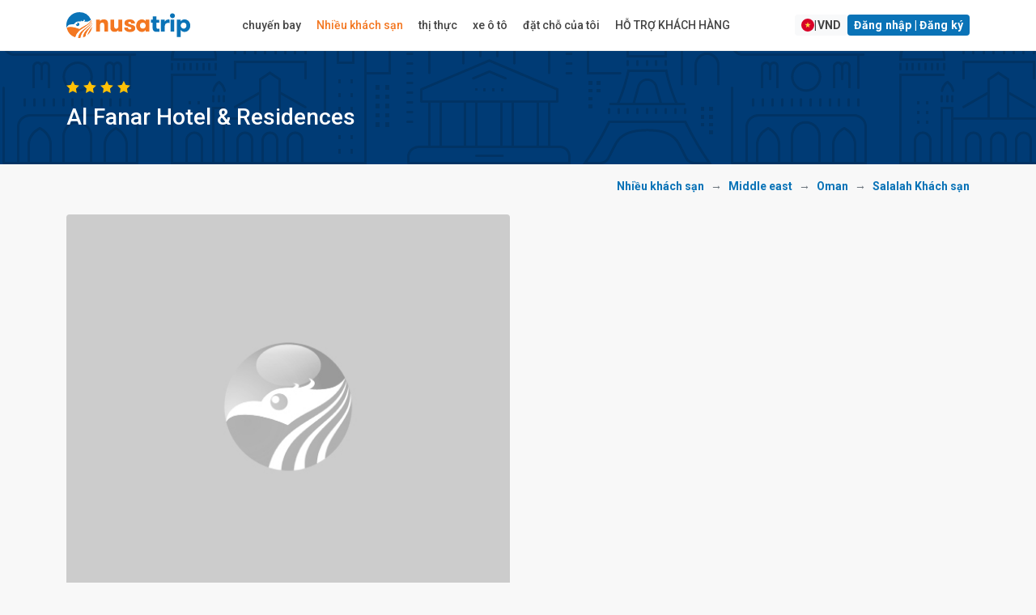

--- FILE ---
content_type: text/html; charset=UTF-8
request_url: https://ssl.nusatrip.com/vn/hotel/oman/salalah/al_fanar_hotel_residences
body_size: 25172
content:
<!DOCTYPE html>
<html class="no-js" xmlns="http://www.w3.org/1999/xhtml" xml:lang="vn" lang="vn">

<head>
    <meta charset="UTF-8">
    <meta name="Author" content="nusatrip.com">
    <meta http-equiv="X-UA-Compatible" content="IE=Edge">
    <meta name="viewport" content="width=1024" />
    <meta http-equiv="content-type" content="text/html; charset=utf-8">
    <meta http-equiv="content-language" content="vn">

    <title> Al Fanar Hotel & Residences HotelTRONGSalalah, Giá khách sạn rẻ</title>
    <meta name="keywords" content="Al Fanar Hotel & Residences, Salalah, Oman, giá rẻ, đặt phòng trực tuyến, xác nhận theo thời gian thực, Khách sạn, Nhiều khách sạn, khu nghỉ dưỡng, du lịch, ngày lễ, trọn gói, kỳ nghỉ, đặt phòng, trực tuyến, đặt phòng, chỗ ở, kỳ nghỉ, kỳ nghỉ, chỗ ở, giảm giá, giá rẻ, giá thấp nhất, đặt phòng, giao dịch, du lịch đại lý, du lịch trực tuyến" />
    <meta name="description" content="Al Fanar Hotel & Residences : Salalah Oman.0Giá khách sạn rẻ khi bạn đặt Al Fanar Hotel & Residences với nusatrip.com." />

    
            <script src="https://www.google.com/recaptcha/api.js?onload=setupCaptcha&render=6LeFdYskAAAAACaPGGyYKH75aKme8hixg4_VRD7R" async></script>
        <script>
            var recaptcha_site_key = "6LeFdYskAAAAACaPGGyYKH75aKme8hixg4_VRD7R"
            var captchaEnable = 1
                        var searchCaptchaEnable = 1
            
            var setupCaptcha = function() {
                                nusatripCaptcha = grecaptcha
                            };
        </script>
    
            <link rel="alternate" type="text/html" hreflang="en" href="//www.nusatrip.com/en/hotel/oman/salalah/al_fanar_hotel_residences" />
                <link rel="alternate" type="text/html" hreflang="id" href="//www.nusatrip.com/id/hotel/oman/salalah/al_fanar_hotel_residences" />
                <link rel="alternate" type="text/html" hreflang="en-sg" href="//www.nusatrip.com/sg/hotel/oman/salalah/al_fanar_hotel_residences" />
                <link rel="alternate" type="text/html" hreflang="en-my" href="//www.nusatrip.com/my/hotel/oman/salalah/al_fanar_hotel_residences" />
                <link rel="alternate" type="text/html" hreflang="en-ph" href="//www.nusatrip.com/ph/hotel/oman/salalah/al_fanar_hotel_residences" />
                    <link rel="alternate" type="text/html" hreflang="en-th" href="//www.nusatrip.com/th/hotel/oman/salalah/al_fanar_hotel_residences" />
    
            
        <link rel="alternate" media="only screen and (max-width: 640px)" href="//www.nusatrip.com/mobile/vn/hotel/oman/salalah/al_fanar_hotel_residences" />
    
    

    <!--[if IE 9]>
	  <style type="text/css">
	    .browserIE9 * {
	       filter: none !important;
	    }
	  </style>
	<![endif]-->

    <link rel="stylesheet" type="text/css" href="https://fonts.googleapis.com/css2?family=Roboto:wght@400;500;700&display=swap">
    <link rel="stylesheet" type="text/css" href="https://cdnjs.cloudflare.com/ajax/libs/font-awesome/6.4.2/css/all.min.css">

<link rel="stylesheet" type="text/css" href="//sta.nusatrip.net/static/v2/css/vendors-4b63e3e9.css">

    <!-- BASE CSS -->
    

    
    <link rel="stylesheet" type="text/css" href="//sta.nusatrip.net/static/v2/css/header-43fddafa.css">
    <link rel="stylesheet" type="text/css" href="//sta.nusatrip.net/static/v2/css/footer-f5dd549a.css">

            <link rel="stylesheet" type="text/css" href="//sta.nusatrip.net/static/v2/css/bootstrap.min-4b63e3e9.css">
        <link rel="stylesheet" type="text/css" href="//sta.nusatrip.net/static/v2/css/main-style-114b6caa.css">
    
    <link rel="stylesheet" type="text/css" href="//sta.nusatrip.net/static/v2/css/memberauth-cb7f7aa9.css">
    <link rel="stylesheet" type="text/css" href="//sta.nusatrip.net/static/v2/css/currency-option-08e3d1ef.css">
    
    <script type="text/javascript" src="//sta.nusatrip.net/static/js/lib/app-7f4ee212.js"></script>

    <script>
        var _gtm = [];
        var _gtm2 = [];
        var STATIC_ROOT = "//sta.nusatrip.net";
        var DOMAIN_COOKIE = "nusatrip.com";
        var LANGUSE = "vn";
        var BASE_URL = "";
        var SECURE_URL = "https://ssl.nusatrip.com";
        var CHECKOUT_URL = "";
        var COOKIE_DURATION = "1993433613";
        var USER_LANG = "en";
        var HTTP_DOMAIN = "";
        var BASE_DOMAIN = "//www.nusatrip.com";
        var fbAppId = "353343108095143";
        var MOBILESITE_LABEL = "Xem phiên bản di động";

        app.lang = "vn";
        app.addLocale({
            'yes': 'Đúng',
            'no': 'KHÔNG',
            'night' : 'Đêm',
            'ttbus': 'Travel by Bus or Coach',
            'tttrain': 'Travel by Train',
            'ttferry': 'Travel by Ferry or Boat',
            'ttlimousine': 'Travel by Limousine',
            'tthovercraft': 'Travel by Hovercraft',
            'ttwarning': 'Cảnh báo',
            'ttrequired': 'Phải có giá trị',
            'ttnumber': 'Chỉ dữ liệu số được chấp nhận',
            'ttemail': 'Email không hợp lệ',
            'ttalphanumeric': 'Chỉ dữ liệu chữ và số được chấp nhận',
            'ttalphabet': 'Chỉ bảng chữ cái được chấp nhận',
            'ttpatternMessage': "Không tuân theo khuôn mẫu",
            'ttfailed': 'Thất bại',
            'ttsuccess': 'Thành công',
            'tteq': 'Phải bằng với',
            'ttneq': 'Không nên bình đẳng với',
            'ttlt': 'Phải nhỏ hơn',
            'ttlte': 'Phải nhỏ hơn hoặc bằng',
            'ttgt': 'Phải lớn hơn',
            'ttgte': 'Phải lớn hơn hoặc bằng',
            'ttmod': 'Phải là mô-đun',
            'ttlength': 'Vui lòng kiểm tra độ dài ký tự',
            'ttFirstName': 'First name too short, min 2 characters',
            'ttLastName': 'Last name too short, min 2 characters',
            'selectDate': 'Chọn ngày',
            'roundtrip': 'khứ hồi',
            'pieces': 'miếng',
            'piece': 'cái',
            'passenger': 'Hành khách',
            'passengers': 'hành khách',
            'cabinType': {
                'cheapest': 'Rẻ nhất',
                'business': 'Việc kinh doanh',
            }
        });
    </script>
    <script type="text/javascript" src="//sta.nusatrip.net/static/js/jquery-1.7.2.min-2cd034cf.js" charset="utf-8"></script>
    <script type="text/javascript" src="//sta.nusatrip.net/static/js/front/libs/jquery-ui-1.8.18.custom.min-2cd034cf.js" charset="utf-8"></script>
    <script src="https://cdn.jsdelivr.net/npm/bootstrap@5.3.2/dist/js/bootstrap.bundle.min.js" integrity="sha384-C6RzsynM9kWDrMNeT87bh95OGNyZPhcTNXj1NW7RuBCsyN/o0jlpcV8Qyq46cDfL" crossorigin="anonymous"></script>
    <script type="text/javascript">
		var google_analytic_trackid = "UA-33251722-1";
		var google_analytic_domain = "nusatrip.com";
        var pathsToB2b = ["index/", "index/index", "flights/", "flights/index", "hotels/index", "location/index", "flights/route", "content/airline", "howto/payment"];
        var b2bHomepagePath = 'b2b-homepage';
  	</script>

    <!--[if gte IE 9]>
	  	<script type="text/javascript" src="//sta.nusatrip.net/static/js/front/libs/IE9-2cd034cf.js"></script>
	    <script type="text/javascript" src="//sta.nusatrip.net/static/js/front/libs/html5-2cd034cf.js"></script>
	<![endif]-->

    <script type="text/javascript" src="//sta.nusatrip.net/static/js/front/libs/modernizr-2.6.2-2cd034cf.js" charset="utf-8"></script>
    <script type="text/javascript" src="//sta.nusatrip.net/static/js/front/libs/browserDetect-2cd034cf.js" charset="utf-8"></script>
    <script type="text/javascript" src="//sta.nusatrip.net/static/js/front/modules/customer/validate_input-7a17d34a.js"></script>
    <script type="text/javascript" src="//sta.nusatrip.net/static/js/front/shared-script/nusaScript-1a117632.js" charset="utf-8"></script>
    <script type="text/javascript" src="//sta.nusatrip.net/static/js/nusatripGlobal-abce946a.js" charset="utf-8"></script>
    <script type="text/javascript" src="//sta.nusatrip.net/static/js/front/shared-script/nusaUI-4b63e3e9.js" charset="utf-8"></script>
    <script type="text/javascript" src="//sta.nusatrip.net/static/js/front/libs/nusaDropdown-2cd034cf.js" charset="utf-8"></script>
    <script type="text/javascript" src="//sta.nusatrip.net/static/js/front/libs/big.min-2740996d.js"></script>
    <script type="text/javascript" src="//sta.nusatrip.net/static/js/front/libs/nsRounding-0de6d491.js"></script>
    <script type="text/javascript" src="//sta.nusatrip.net/static/js/front/libs/jquery.reveal-0e97fb9a.js"></script>
    <script script src="https://cdn.jsdelivr.net/npm/sweetalert2@11"></script>
    <script type="text/javascript" src="//sta.nusatrip.net/static/js/front/modules/b2blanding/b2bAlert-5e850624.js"></script>

            <script type="text/javascript" src="/vn/dynamic/currencies.js">

        </script>
        <script type="text/javascript" src="/dynamic/rates.js"></script>
        <script type="text/javascript" src="//sta.nusatrip.net/static/js/front/modules/currencyEngine-08e3d1ef.js"></script>
        <script type="text/javascript" src="//sta.nusatrip.net/static/js/front/libs/nusaCurrencyOptions-6bcc343f.js"></script>
                    <script type="text/javascript" src="//sta.nusatrip.net/static/js/front/libs/nsDeviceDetection-2cd034cf.js" charset="utf-8"></script>
        <script type="text/javascript" src="//sta.nusatrip.net/static/js/lib/gtm-7b1cf108.js"></script>
    <script type="text/javascript" src="//sta.nusatrip.net/static/js/chat-970337f7.js" charset="utf-8"></script>
            <!-- Google Tag Manager -->
        <script>
            (function(w, d, s, l, i) {
                    w[l] = w[l] || [];
                    w[l].push({
                        'gtm.start': new Date().getTime(),
                        event: 'gtm.js'
                    });
                    var f = d.getElementsByTagName(s)[0],
                        j = d.createElement(s),
                        dl = l != 'dataLayer' ? '&l=' + l : '';
                    j.async = true;
                    j.src =
                        '//www.googletagmanager.com/gtm.js?id=' + i + dl;
                    f.parentNode.insertBefore(j, f);
                    } )(window, document, 'script', '_gtm', 'GTM-WNF4LC');
                    if (typeof gtmInstance != "undefined") {
                        gtmInstance.setGTM(_gtm);
                        gtmInstance.setGlobalData({
                            'INTERFACE': 'WEB',
                            'LANG': 'vn'
                        });
                    }
        </script>
        <!-- End Google Tag Manager -->

        <!-- Google Tag Manager2 -->
        <script>
            (function(w, d, s, l, i) {
                    w[l] = w[l] || [];
                    w[l].push({
                        'gtm.start': new Date().getTime(),
                        event: 'gtm.js'
                    });
                    var f = d.getElementsByTagName(s)[0],
                        j = d.createElement(s),
                        dl = l != 'dataLayer2' ? '&l=' + l : '';
                    j.async = true;
                    j.src =
                        '//www.googletagmanager.com/gtm.js?id=' + i + dl;
                    f.parentNode.insertBefore(j, f);
                    } )(window, document, 'script', '_gtm2', 'GTM-KZQSGZKN');
                    if (typeof gtmInstance != "undefined") {
                        gtmInstance.setGTM(_gtm2);
                        gtmInstance.setGlobalData({
                            'INTERFACE': 'WEB',
                            'LANG': 'vn'
                        });
                    }
        </script>
        <!-- End Google Tag Manager2 -->
    
        <script>                            setDefaultCurrencyDisplay(                '{"IDR":{"NAME":"Rupiah Indonesia","DECIMALS":"0.0","PER_THOUSAND":"1","CURRENCY_NO":"360"}}',                '{"IDR":"1.0"}',                '{"THOUSAND_SEPARATOR":".","DECIMAL_SEPARATOR":","}'            );            var currencyEngine = new currencyEngine({                currencies: currencies,                rates: rates,                thousandSeparator: currencySeparator.THOUSAND_SEPARATOR,                decimalSeparator: currencySeparator.DECIMAL_SEPARATOR                                });                $(function() {                                        /*initReload($(".langLink"));*/                        if ($.browser.msie && parseInt($.browser.version, 10) === 6) {                $('.row div[class^="span"]:last-child').addClass("last-child");                $('[class*="span"]').addClass("margin-left-20");                $('[class*="span"][class*="offset"]').removeClass('margin-left-20');                $(':button[class="btn"],:reset[class="btn"],:submit[class="btn"],input[type="button"]').addClass("button-reset");                $(":checkbox").addClass("input-checkbox");                $('[class^="icon-"], [class*=" icon-"]').addClass("icon-sprite");                $(".pagination li:first-child a").addClass("pagination-first-child");            };            setLangCookie();                            currencyEngine.setHeaderNew({ highlight : "[\"IDR\", \"USD\", \"EUR\"]" }).render(getCookie("curCode"));                let langPath = "//sta.nusatrip.net/static/v2/img/flag/";                let imgLang = "en.svg";                let curCode = getCookie("curCode");                let lang = getCookie("nslang");                if(lang != "" || typeof lang != "undefined"){                    imgLang = lang+".svg";                }                $("img.langAvatar")                    .attr('src', langPath+imgLang)                    .attr('ref', lang);                $("#currencySelector").nusaCurrencyOptions({                    afterChange: function(e) {                        currencyEngine.render(getCookie("curCode"));                                            }                });                        if(typeof getCookie('nscustomer') != "undefined"){                $("#user-profile-button").show();                $("#login-button").hide();            }        });    </script>    

    <script type="text/javascript">
        var gaLoadDefault = 1;
        var _gaq = _gaq || [];
        
            if (gaLoadDefault == 1) {
                var _gaq = _gaq || [];
                $.each(ga_custom_track({}), function(i, n) {
                    if (n.length > 0)
                        _gaq.push(n);
                });
            }
        
    </script>

    
</head>
<body class="display-lang-vn">
    <!-- Google Tag Manager (noscript) 1 -->
    <noscript>
        <iframe src="//www.googletagmanager.com/ns.html?id=GTM-WNF4LC" height="0" width="0" style="display:none;visibility:hidden"></iframe>
    </noscript>
    <!-- End Google Tag Manager (noscript) 1 -->

    <!-- Google Tag Manager (noscript) 2 -->
    <noscript>
        <iframe src="//www.googletagmanager.com/ns.html?id=GTM-KZQSGZKN" height="0" width="0" style="display:none;visibility:hidden"></iframe>
    </noscript>
    <!-- End Google Tag Manager (noscript) 2 -->
    <div id="fb-root"></div> <!-- for facebook script -->
    
                    <script type="text/javascript" src="//sta.nusatrip.net/static/js/front/libs/jquery.validationEngine-4b63e3e9.js"></script>
            <script type="text/javascript" src="//sta.nusatrip.net/static/js/front/libs/jquery.validationEngine-en-2cd034cf.js"></script>
    <header class="header-wide map_view">
    <div class="container-xl d-flex justify-content-between align-items-center">
        <div id="logo">
            <a href="/vn">
                <img src="//sta.nusatrip.net/static/v2/img/logo/nusatrip-logo.svg" alt="Nusatrip Logo" style="width:153px;height:32px">
            </a>
        </div>
                <nav class="main-menu">
            <ul>
                <li>
                    <span><a class="menu" id="menu-flight" href="/vn/flights">chuyến bay</a></span>
                </li>
                <li>

                    <span><a class="menu" id="menu-hotel" href= "https://hotel.nusatrip.com" >Nhiều khách sạn</a></span>
                </li>
                                 <li>
                    <span><a class="menu" id="menu-visa" href="https://spun.global/en/curated/nusatrip?fromtrack=NSVS&url=/visa" target="_blank" rel="noopener">thị thực</a></span>
                </li>
                                                    <li>
                        <span><a class="menu" id="menu-car" href="https://www.vn.kayak.com/in?a=kan_312215_588324&url=/cars" target="_blank">xe ô tô</a></span>
                    </li>
                                <li>
                    <span><a class="menu" id="menu-mybooking" href="/vn/mybooking">đặt chỗ của tôi</a></span>
                </li>
                <li>
                    <span><a class="menu" id="menu-support" href="/vn/support">HỖ TRỢ KHÁCH HÀNG</a></span>
                </li>
            </ul>
        </nav>
                <div class="main-menu" id="top_menu">
            <ul class="d-flex gap-2">
                <li class="me-3">
                    <span>
                        <a style="display: none" id="recent-booking-element" class="btn btn-sm btn-light btn-compact" href="/mybooking">
                            view <span id="number-of-booking" class="recentNumber"></span> ĐẶT PHÒNG                        </a>
                    </span>
                </li>
                <li>
                    <a id="langCurSelection" data-bs-target="#langCurSelectionModal" data-bs-toggle="modal" href="javascript:void(0);" class="btn btn-sm btn-light btn-compact d-flex gap-2">
                        <img class="langAvatar" style="width: 16px;" src="//sta.nusatrip.net/static/v2/img/flag/en.svg"> | <span id="currDisplay"></span>
                    </a>
                </li>
                <li>
                    <a  id="login-button" data-bs-target="#loginModal" data-bs-toggle="modal" href="javascript:void(0);" class="btn btn-sm btn-primary btn-compact">
                        Đăng nhập | Đăng ký                    </a>
                </li>
                <li id="user-profile-button" style="display: none">
                    <span>
                        <a href="javascript:void(0);">
                            Hi, <span id="custName" class="fw-bold"></span>
                        </a>
                    </span>
                    <ul>
                        <li><a href="/mybooking">đặt chỗ của tôi</a></li>
                        <li><a href="/customer/editprofile">Thông tin của tôi</a></li>
                        <li><a href="/customer/contact">My Contact</a></li>
                        <li><a id="mainPageLogoutLink" href="/customer/logout">Đăng xuất</a></li>
                    </ul>
                </li>
            </ul>
        </div>
    </div>
</header>

<script>
    $(function (){
        var showTotalRecentBooking = Boolean("");

        if (showTotalRecentBooking == true) {
            $("#recent-booking-element").show();
            $("#number-of-booking").html(0);
        }

        var pathnames = window.location.pathname.split( '/' );
        if(2 in pathnames){
            switch(pathnames[2].toLocaleLowerCase()) {
                case "tiket-pesawat":
                case "flights":
                    $("#menu-flight").addClass("active");
                    break;
                case "hotel":
                case "hotels":
                    $("#menu-hotel").addClass("active");
                    break;
                case "mybooking":
                case "daftarbooking":
                    $("#menu-mybooking").addClass("active");
                    break;
                case "bantuan":
                case "support":
                    $("#menu-support").addClass("active");
                    break;
                default:
            }
        }
    
        $('menu-visa').on('click', function() {
            var href = this.href;
            if (window.gtag) {
                gtag('event', 'outbound_click', {
                'event_category': 'outbound',
                'event_label': 'spun_curated_nusatrip',
                'destination_url': href,
                'transport_type': 'beacon'
                });
            }
        });
    })
</script>
<div class="modal fade" id="loginModal" aria-hidden="true" aria-labelledby="loginModalLabel" tabindex="-1">
    <div class="modal-dialog modal-dialog-centered modal-dialog-scrollable">
        <div class="modal-content" style="padding: 0%;">
            <div class="modal-body" style="padding: 0%;">
                <div class="ns-7tavfx">
                    <div class="ns-1ajh50z">
                        <div style="min-width: 100%; display: table;">
                            <div class="ns-Modal-header ns-1vk7ugd">
                                <h2 class="ns-Modal-title ns-1k9itrp" id="NsUI-bq1bfokta-title">Login</h2>
                                <button data-bs-dismiss="modal" data-bs-target="#loginModal"
                                        class="ns-UnstyledButton-root ns-ActionIcon-root ns-CloseButton-root ns-Modal-close ns-yvvf17"
                                        type="button">
                                    <svg viewBox="0 0 15 15" fill="none" xmlns="http://www.w3.org/2000/svg" width="1rem"
                                         height="1rem">
                                        <path d="M11.7816 4.03157C12.0062 3.80702 12.0062 3.44295 11.7816 3.2184C11.5571 2.99385 11.193 2.99385 10.9685 3.2184L7.50005 6.68682L4.03164 3.2184C3.80708 2.99385 3.44301 2.99385 3.21846 3.2184C2.99391 3.44295 2.99391 3.80702 3.21846 4.03157L6.68688 7.49999L3.21846 10.9684C2.99391 11.193 2.99391 11.557 3.21846 11.7816C3.44301 12.0061 3.80708 12.0061 4.03164 11.7816L7.50005 8.31316L10.9685 11.7816C11.193 12.0061 11.5571 12.0061 11.7816 11.7816C12.0062 11.557 12.0062 11.193 11.7816 10.9684L8.31322 7.49999L11.7816 4.03157Z"
                                              fill="currentColor" fill-rule="evenodd" clip-rule="evenodd"></path>
                                    </svg>
                                </button>
                            </div>
                            <div class="ns-Modal-body ns-1q36a81" id="NsUI-bq1bfokta-body">
                                <div class="ns-pi8rf9">
                                    <script type="text/javascript" src="//sta.nusatrip.net/static/js/front/modules/customer/customer_login-984011e7.js"></script>
<script>
    var custLoginOnLoadIsReady = false,
        custLoginOnLoadLoop = 0;
    while (custLoginOnLoadIsReady == false && custLoginOnLoadLoop < 5) {
        setTimeout(function() {
            if (typeof custLoginOnLoad != "undefined" && custLoginOnLoadIsReady == false) {
                custLoginOnLoad({
                    pageLabel: {
                        'isEmpty' : '%--lĩnh vực được yêu cầu',
                        'emailAddressInvalidFormat' : '%--field--% trường chứa định dạng email không hợp lệ',
                        'stringLengthTooShort' : '%--field--% độ dài quá ngắn',
                        'alreadyRegistered' : '%--field--% đã được đăng ký trong hệ thống của chúng tôi, vui lòng chọn email khác.',
                        'notSame' : '%--field--% không khớp.',
                        'systemError' : 'Xin lỗi, có lỗi trên hệ thống của chúng tôi. Vui lòng thử lại sau hoặc liên hệ với bộ phận hỗ trợ khách hàng của chúng tôi',
                        'loginFailed' : 'đăng nhập không thành công, vui lòng kiểm tra lại tên người dùng hoặc mật khẩu của bạn.'
                    }
                });
                custLoginOnLoadIsReady = true;
            }
        }, 200 + (custLoginOnLoadLoop * 1000));
        custLoginOnLoadLoop++;
    }
</script>

<form action="/customer/login" name="customerLoginForm" id="customerLoginForm" method="post">
    <div class="ns-Stack-root ns-caxjnw">
        <div class="ns-InputWrapper-root ns-TextInput-root ns-11bkxze"><label
                    class="ns-InputWrapper-label ns-TextInput-label ns-1fzet7j"
                    for="NsUI-6i86rkqpj" id="NsUI-6i86rkqpj-label">E-mail<span
                        class="ns-ifziax ns-InputWrapper-required ns-TextInput-required"
                        aria-hidden="true"> *</span></label>
            <div class="ns-Input-wrapper ns-TextInput-wrapper ns-7c7vou"><input
                        class="ns-Input-input ns-TextInput-input ns-1hkft08 validate[required]"
                        name="username" id="usernameAjax" type="text"
                        placeholder="hello@nusatroop.dev" required=""
                        aria-invalid="false" value=""></div>
        </div>
        <div class="ns-InputWrapper-root ns-PasswordInput-root ns-11bkxze"><label
                    class="ns-InputWrapper-label ns-PasswordInput-label ns-1fzet7j"
                    for="NsUI-pcb1jpvg1" id="NsUI-pcb1jpvg1-label">Mật khẩu<span
                        class="ns-ifziax ns-InputWrapper-required ns-PasswordInput-required"
                        aria-hidden="true"> *</span></label>
            <div class="ns-Input-wrapper ns-PasswordInput-wrapper ns-7c7vou">
               <input type="password" required=""
                                                 class="ns-1hkft08 ns-PasswordInput-innerInput validate[required]"
                                                 name="password" id="passwordAjax"
                                                 placeholder="Your password"
                                                 value="">
                
            </div>
        </div>
        <div class="ns-Group-root ns-1emc9ft">
            
            <a class="ns-Text-root ns-Anchor-root ns-j4phng"
               href="/vn/customer/forgotpassword">Forgot
                password?</a></div>
        <div class="ns-Group-root ns-tu8ne2">
            <a class="ns-Text-root ns-Anchor-root ns-7gn2wq" href="javascript:"
               id="registerLink"
               data-bs-target="#registerModal"
               data-bs-toggle="modal">
                Don't have an account? Register
            </a>
            <button class="ns-UnstyledButton-root ns-Button-root ns-f5508k"
                    type="button" id="btnLoginAjax" data-button="true">
                <div class="ns-1wpc1xj ns-Button-inner"><span
                            class="ns-1ryt1ht ns-Button-label">Login</span></div>
            </button>
        </div>
        <div id="loginErrorWrapper" style="display: none">
            <div id="err_container" class=" colspan12 redColor tCenter martop10">
                Đăng nhập không thành công, vui lòng kiểm tra lại tên người dùng và/hoặc mật khẩu của bạn.            </div>
        </div>
    </div>
</form>
<div id="loginLoading" style="display: none">
    <div style="text-align: center; margin-top: 20px;margin-top: 20px;">
        <img class="left" src="//sta.nusatrip.net/static/img/front/V2/nusa-loader2.gif" width="85" height="85" style="margin-left: auto; margin-right: auto;" />
        <b style="color: #666; font-size: 18px; font-weight: normal; line-height: 55px; padding-left: 14px;">Đang tải...</b>
    </div>
</div>

                                    <div class="ns-Divider-root ns-Divider-horizontal ns-Divider-withLabel ns-4ipviv"
                                         role="separator">
                                        <div class="ns-Text-root ns-Divider-label ns-Divider-labelDefaultStyles ns-1ss3ue6">
                                            Or continue via
                                        </div>
                                    </div>
                                    <div class="ns-xwmre6">
                                        <a href="javascript:facebookLogin();" class="ns-UnstyledButton-root ns-Button-root ns-zidy2m" type="button"
                                                data-button="true">
                                            <div class="ns-1wpc1xj ns-Button-inner"><span
                                                        class="ns-Button-icon ns-Button-leftIcon ns-1jbrfp"><svg
                                                            aria-hidden="true" focusable="false" data-prefix="fab"
                                                            data-icon="facebook" class="svg-inline--fa fa-facebook"
                                                            role="img" xmlns="http://www.w3.org/2000/svg"
                                                            viewBox="0 0 512 512" width="0.9rem" height="0.9rem"><path
                                                                fill="currentColor"
                                                                d="M504 256C504 119 393 8 256 8S8 119 8 256c0 123.8 90.69 226.4 209.3 245V327.7h-63V256h63v-54.64c0-62.15 37-96.48 93.67-96.48 27.14 0 55.52 4.84 55.52 4.84v61h-31.28c-30.8 0-40.41 19.12-40.41 38.73V256h68.78l-11 71.69h-57.78V501C413.3 482.4 504 379.8 504 256z"></path></svg></span><span
                                                        class="ns-1ryt1ht ns-Button-label">Login with Facebook</span>
                                            </div>
                                        </a>
                                        
                                    </div>
                                </div>
                            </div>
                        </div>
                    </div>
                </div>
            </div>
        </div>
    </div>
</div>

<div class="modal fade" id="registerModal" aria-hidden="true" aria-labelledby="registerModalLabel" tabindex="-1">
    <div class="modal-dialog modal-dialog-centered modal-dialog-scrollable">
        <div class="modal-content" style="padding: 0%;">
            <div class="modal-body" style="padding: 0%;">
                <div class="ns-7tavfx">
                    <div class="ns-1ajh50z">
                        <div style="min-width: 100%; display: table;">
                            <div class="ns-Modal-header ns-1vk7ugd">
                                <h2 class="ns-Modal-title ns-1k9itrp" id="NsUI-bq1bfokta-title">Register</h2>
                                <button data-bs-dismiss="modal" data-bs-target="#registerModal"
                                        class="ns-UnstyledButton-root ns-ActionIcon-root ns-CloseButton-root ns-Modal-close ns-yvvf17"
                                        type="button">
                                    <svg viewBox="0 0 15 15" fill="none" xmlns="http://www.w3.org/2000/svg" width="1rem"
                                         height="1rem">
                                        <path d="M11.7816 4.03157C12.0062 3.80702 12.0062 3.44295 11.7816 3.2184C11.5571 2.99385 11.193 2.99385 10.9685 3.2184L7.50005 6.68682L4.03164 3.2184C3.80708 2.99385 3.44301 2.99385 3.21846 3.2184C2.99391 3.44295 2.99391 3.80702 3.21846 4.03157L6.68688 7.49999L3.21846 10.9684C2.99391 11.193 2.99391 11.557 3.21846 11.7816C3.44301 12.0061 3.80708 12.0061 4.03164 11.7816L7.50005 8.31316L10.9685 11.7816C11.193 12.0061 11.5571 12.0061 11.7816 11.7816C12.0062 11.557 12.0062 11.193 11.7816 10.9684L8.31322 7.49999L11.7816 4.03157Z"
                                              fill="currentColor" fill-rule="evenodd" clip-rule="evenodd"></path>
                                    </svg>
                                </button>
                            </div>
                            <div class="ns-Modal-body ns-1q36a81" id="NsUI-bq1bfokta-body">
                                <div class="ns-pi8rf9">
                                    <script type="text/javascript" src="//sta.nusatrip.net/static/js/front/libs/jquery.ddslick.min-2cd034cf.js"></script>
<script type="text/javascript" src="//sta.nusatrip.net/static/js/front/modules/customer/customer_signup-700246d2.js"></script>
<script>
    var custSignupOnLoadIsReady = false,
        custSignupOnLoadLoop = 0;
    while (custSignupOnLoadIsReady == false && custSignupOnLoadLoop < 5) {
        setTimeout(function () {
            if (
                typeof custSignupOnLoad != 'undefined' &&
                custSignupOnLoadIsReady == false
            ) {
                custSignupOnLoad({
                    pageLabel: {
                        isEmpty: '%--lĩnh vực được yêu cầu',
                        emailAddressInvalidFormat:
                            '%--field--% trường chứa định dạng email không hợp lệ',
                        stringLengthTooShort:
                            '%--field--% độ dài quá ngắn',
                        alreadyRegistered:
                            '%--field--% đã được đăng ký trong hệ thống của chúng tôi, vui lòng chọn email khác.',
                        notSame: '%--field--% không khớp.',
                        systemError:
                            'Xin lỗi, có lỗi trên hệ thống của chúng tôi. Vui lòng thử lại sau hoặc liên hệ với bộ phận hỗ trợ khách hàng của chúng tôi',
                        vemail: 'Xác nhận Email',
                        vpass: 'Xác nhận lại mật khẩu',
                    },
                });
                custSignupOnLoadIsReady = true;
            }
        }, 200 + custSignupOnLoadLoop * 1000);
        custSignupOnLoadLoop++;
    }
    app.addLocale({
        ttinvalid: 'Không hợp lệ',
    });
</script>
<style type="text/css">
    #signupModal .formRow {
        position: relative;
    }
</style>
<div id="signupLoading" class="hide">
    <div
        class="overlay-inner-box inset rounded5 clearfix padding10"
        style="height: 145px; background: #fcfcfc"
    >
        <img
            class="left marlet20"
            src="//sta.nusatrip.net/static/img/front/V2/nusa-loader2.gif"
            width="85"
            height="85"
            style="margin-top: 30px; margin-left: 45px"
        />
        <b
            style="
                color: #666;
                font-size: 36px;
                font-weight: normal;
                line-height: 135px;
            "
            >Đang tải...</b
        >
    </div>
</div>
<form
    action="/customer/signup"
    name="customerSignup"
    id="customerSignup"
    method="post"
>
    <div class="ns-Stack-root ns-caxjnw">
        <div class="ns-eosl2n">
            <div class="ns-InputWrapper-root ns-TextInput-root ns-11bkxze">
                <label
                    class="ns-InputWrapper-label ns-TextInput-label ns-1fzet7j"
                    for="NsUI-am6vs9z2h"
                    id="NsUI-am6vs9z2h-label"
                    >E-mail<span
                        class="ns-ifziax ns-InputWrapper-required ns-TextInput-required"
                        aria-hidden="true"
                    >
                        *</span
                    ></label
                >
                <div class="ns-Input-wrapper ns-TextInput-wrapper ns-7c7vou">
                    <input
                        name="customerEmail"
                        id="customerEmail"
                        class="ns-Input-input ns-TextInput-input ns-1hkft08 validate[required]"
                        type="text"
                        placeholder="hello@nusatroop.dev"
                        required=""
                        aria-invalid="false"
                        value=""
                    />
                </div>
            </div>
            <div class="ns-InputWrapper-root ns-TextInput-root ns-11bkxze">
                <label
                    class="ns-InputWrapper-label ns-TextInput-label ns-1fzet7j"
                    for="NsUI-sq4koub8d"
                    id="NsUI-sq4koub8d-label"
                    >Xác nhận Email<span
                        class="ns-ifziax ns-InputWrapper-required ns-TextInput-required"
                        aria-hidden="true"
                    >
                        *</span
                    ></label
                >
                <div class="ns-Input-wrapper ns-TextInput-wrapper ns-7c7vou">
                    <input
                        name="customerVemail"
                        id="customerVemail"
                        class="ns-Input-input ns-TextInput-input ns-1hkft08 validate[required]"
                        type="text"
                        placeholder="hello@nusatroop.dev"
                        required=""
                        aria-invalid="false"
                        value=""
                    />
                </div>
            </div>
        </div>
        <div class="ns-Text-root ns-5u2xot">Chúng tôi sẽ không bao giờ chia sẻ email của bạn</div>
        <div class="ns-InputWrapper-root ns-Select-root ns-11bkxze">
            <label
                class="ns-InputWrapper-label ns-Select-label ns-1fzet7j"
                for="NsUI-vg30e824x"
                id="NsUI-vg30e824x-label"
                >Tiêu đề<span
                    class="ns-ifziax ns-InputWrapper-required ns-Select-required"
                    aria-hidden="true"
                >
                    *</span
                ></label
            >
            <div
                role="combobox"
                aria-haspopup="listbox"
                aria-controls="NsUI-vg30e824x"
                aria-expanded="false"
                tabindex="-1"
                class=""
            >
                <div class="ns-Input-wrapper ns-Select-wrapper ns-7c7vou">
                    <select
                        name="customerTitle"
                        class="ns-Input-input ns-Select-input ns-1dp276m validate[required]"
                        autocomplete="off"
                        type="search"
                        id="NsUI-vg30e824x"
                        placeholder="Pick one"
                        aria-autocomplete="list"
                        readonly=""
                        data-nsui-stop-propagation="false"
                        required=""
                        aria-invalid="false"
                        value=""
                    >
                        <option value="MR">ÔNG (quí ông)</option>
                        <option value="MRS">BÀ (Cô)</option>
                        <option value="MS">bệnh đa xơ cứng (Miss)</option>
                    </select>
                    <div
                        class="ns-1qj7q0z ns-Input-rightSection ns-Select-rightSection"
                    >
                        <svg
                            width="1.125rem"
                            height="1.125rem"
                            viewBox="0 0 15 15"
                            fill="none"
                            xmlns="http://www.w3.org/2000/svg"
                            data-chevron="true"
                            style="color: rgb(134, 142, 150)"
                        >
                            <path
                                d="M4.93179 5.43179C4.75605 5.60753 4.75605 5.89245 4.93179 6.06819C5.10753 6.24392 5.39245 6.24392 5.56819 6.06819L7.49999 4.13638L9.43179 6.06819C9.60753 6.24392 9.89245 6.24392 10.0682 6.06819C10.2439 5.89245 10.2439 5.60753 10.0682 5.43179L7.81819 3.18179C7.73379 3.0974 7.61933 3.04999 7.49999 3.04999C7.38064 3.04999 7.26618 3.0974 7.18179 3.18179L4.93179 5.43179ZM10.0682 9.56819C10.2439 9.39245 10.2439 9.10753 10.0682 8.93179C9.89245 8.75606 9.60753 8.75606 9.43179 8.93179L7.49999 10.8636L5.56819 8.93179C5.39245 8.75606 5.10753 8.75606 4.93179 8.93179C4.75605 9.10753 4.75605 9.39245 4.93179 9.56819L7.18179 11.8182C7.35753 11.9939 7.64245 11.9939 7.81819 11.8182L10.0682 9.56819Z"
                                fill="currentColor"
                                fill-rule="evenodd"
                                clip-rule="evenodd"
                            ></path>
                        </svg>
                    </div>
                </div>
            </div>
        </div>
        <div class="ns-eosl2n">
            <div class="ns-InputWrapper-root ns-TextInput-root ns-11bkxze">
                <label
                    class="ns-InputWrapper-label ns-TextInput-label ns-1fzet7j"
                    for="NsUI-d3j24pmaz"
                    id="NsUI-d3j24pmaz-label"
                    >Tên đầu tiên<span
                        class="ns-ifziax ns-InputWrapper-required ns-TextInput-required"
                        aria-hidden="true"
                    >
                        *</span
                    ></label
                >
                <div class="ns-Input-wrapper ns-TextInput-wrapper ns-7c7vou">
                    <input
                        class="ns-Input-input ns-TextInput-input ns-1hkft08 validate[required,maxSize[30]]"
                        name="customerFirstname"
                        id="customerFirstname"
                        type="text"
                        placeholder="Your first name"
                        required=""
                        aria-invalid="false"
                        value=""
                    />
                </div>
            </div>
            <div class="ns-InputWrapper-root ns-TextInput-root ns-11bkxze">
                <label
                    class="ns-InputWrapper-label ns-TextInput-label ns-1fzet7j"
                    for="NsUI-9fn97z311"
                    id="NsUI-9fn97z311-label"
                    >Họ<span
                        class="ns-ifziax ns-InputWrapper-required ns-TextInput-required"
                        aria-hidden="true"
                    >
                        *</span
                    ></label
                >
                <div class="ns-Input-wrapper ns-TextInput-wrapper ns-7c7vou">
                    <input
                        class="ns-Input-input ns-TextInput-input ns-1hkft08 validate[required,maxSize[20]]"
                        name="customerLastname"
                        id="customerLastname"
                        type="text"
                        placeholder="Your last name"
                        required=""
                        aria-invalid="false"
                        value=""
                    />
                </div>
            </div>
        </div>
        <div class="ns-eosl2n">
            <div class="ns-InputWrapper-root ns-PasswordInput-root ns-1tdpm8v">
                <label
                    class="ns-InputWrapper-label ns-PasswordInput-label ns-1fzet7j"
                    for="NsUI-tyjxpm351"
                    id="NsUI-tyjxpm351-label"
                    >Mật khẩu<span
                        class="ns-ifziax ns-InputWrapper-required ns-PasswordInput-required"
                        aria-hidden="true"
                    >
                        *</span
                    ></label
                >
                <div
                    class="ns-Input-wrapper ns-PasswordInput-wrapper ns-7c7vou"
                >
                    <div
                        class="ns-PasswordInput-input ns-Input-input ns-PasswordInput-input ns-1t4w6rf"
                        aria-invalid="false"
                    >
                        <input
                            type="password"
                            required=""
                            class="ns-sc5gua ns-PasswordInput-innerInput validate[required,minSize[6]]"
                            name="customerPass"
                            id="customerPass"
                            placeholder="Your password"
                            value=""
                        />
                    </div>
                    <div
                        class="ns-c7k433 ns-Input-rightSection ns-PasswordInput-rightSection"
                    >
                        <!-- <button
                            class="ns-UnstyledButton-root ns-ActionIcon-root ns-PasswordInput-visibilityToggle ns-2w6txd"
                            type="button"
                            tabindex="-1"
                            aria-hidden="true"
                        >
                            <svg
                                width="0.9375rem"
                                height="0.9375rem"
                                viewBox="0 0 15 15"
                                fill="none"
                                xmlns="http://www.w3.org/2000/svg"
                            >
                                <path
                                    d="M7.5 11C4.80285 11 2.52952 9.62184 1.09622 7.50001C2.52952 5.37816 4.80285 4 7.5 4C10.1971 4 12.4705 5.37816 13.9038 7.50001C12.4705 9.62183 10.1971 11 7.5 11ZM7.5 3C4.30786 3 1.65639 4.70638 0.0760002 7.23501C-0.0253338 7.39715 -0.0253334 7.60288 0.0760014 7.76501C1.65639 10.2936 4.30786 12 7.5 12C10.6921 12 13.3436 10.2936 14.924 7.76501C15.0253 7.60288 15.0253 7.39715 14.924 7.23501C13.3436 4.70638 10.6921 3 7.5 3ZM7.5 9.5C8.60457 9.5 9.5 8.60457 9.5 7.5C9.5 6.39543 8.60457 5.5 7.5 5.5C6.39543 5.5 5.5 6.39543 5.5 7.5C5.5 8.60457 6.39543 9.5 7.5 9.5Z"
                                    fill="currentColor"
                                    fill-rule="evenodd"
                                    clip-rule="evenodd"
                                ></path>
                            </svg>
                        </button> -->
                    </div>
                </div>
            </div>
            <div class="ns-InputWrapper-root ns-PasswordInput-root ns-1tdpm8v">
                <label
                    class="ns-InputWrapper-label ns-PasswordInput-label ns-1fzet7j verify-password-label-vn"
                    for="NsUI-kitryy5dz"
                    id="NsUI-kitryy5dz-label"
                    >Xác nhận lại mật khẩu<span
                        class="ns-ifziax ns-InputWrapper-required ns-PasswordInput-required"
                        aria-hidden="true"
                    >
                        *</span
                    ></label>
                <div
                    class="ns-Input-wrapper ns-PasswordInput-wrapper ns-7c7vou"
                >
                    <div
                        class="ns-PasswordInput-input ns-Input-input ns-PasswordInput-input ns-1t4w6rf"
                        aria-invalid="false"
                    >
                        <input
                            type="password"
                            required=""
                            class="ns-sc5gua ns-PasswordInput-innerInput validate[required,equals[customerPass],minSize[6]]"
                            name="customerVpass"
                            id="customerVpass"
                            placeholder="Verify Password"
                        />
                    </div>
                    <div
                        class="ns-c7k433 ns-Input-rightSection ns-PasswordInput-rightSection"
                    >
                        <!-- <button
                            class="ns-UnstyledButton-root ns-ActionIcon-root ns-PasswordInput-visibilityToggle ns-2w6txd"
                            type="button"
                            tabindex="-1"
                            aria-hidden="true"
                        >
                            <svg
                                width="0.9375rem"
                                height="0.9375rem"
                                viewBox="0 0 15 15"
                                fill="none"
                                xmlns="http://www.w3.org/2000/svg"
                            >
                                <path
                                    d="M7.5 11C4.80285 11 2.52952 9.62184 1.09622 7.50001C2.52952 5.37816 4.80285 4 7.5 4C10.1971 4 12.4705 5.37816 13.9038 7.50001C12.4705 9.62183 10.1971 11 7.5 11ZM7.5 3C4.30786 3 1.65639 4.70638 0.0760002 7.23501C-0.0253338 7.39715 -0.0253334 7.60288 0.0760014 7.76501C1.65639 10.2936 4.30786 12 7.5 12C10.6921 12 13.3436 10.2936 14.924 7.76501C15.0253 7.60288 15.0253 7.39715 14.924 7.23501C13.3436 4.70638 10.6921 3 7.5 3ZM7.5 9.5C8.60457 9.5 9.5 8.60457 9.5 7.5C9.5 6.39543 8.60457 5.5 7.5 5.5C6.39543 5.5 5.5 6.39543 5.5 7.5C5.5 8.60457 6.39543 9.5 7.5 9.5Z"
                                    fill="currentColor"
                                    fill-rule="evenodd"
                                    clip-rule="evenodd"
                                ></path>
                            </svg>
                        </button> -->
                    </div>
                </div>
            </div>
            <div class="ns-InputWrapper-root ns-Select-root ns-1tdpm8v">
                <label
                    class="ns-InputWrapper-label ns-PasswordInput-label ns-1fzet7j"
                    for="NsUI-kitryy5dz"
                    id="NsUI-kitryy5dz-label"
                    >Ngôn ngữ<span
                        class="ns-ifziax ns-InputWrapper-required ns-PasswordInput-required"
                        aria-hidden="true"
                    >
                        *</span
                    ></label
                >
                <div
                    role="combobox"
                    aria-haspopup="listbox"
                    aria-controls="NsUI-vg30e824x"
                    aria-expanded="false"
                    tabindex="-1"
                    class=""
                >
                    <div
                        class="ns-Input-wrapper ns-Select-wrapper ns-1t4w6rf"
                        aria-invalid="false"
                    >
                        <select
                            id="customerLang"
                            name="customerLang"
                            class="ns-Input-input ns-Select-input ns-1dp276m ns-1dp276m-lang validate[required]"
                            autocomplete="off"
                            type="search"
                            id="NsUI-vg30e824x"
                            placeholder="Pick one"
                            aria-autocomplete="list"
                            readonly=""
                            data-nsui-stop-propagation="false"
                            required=""
                            aria-invalid="false"
                            value=""
                        >
                            <option value="en">Tiếng Anh</option>
                            <option value="id">Indonesia</option>
                            <option value="sg">Singapore</option>
                            <option value="my">Malaysia</option>
                            <option value="ph">philippines</option>
                            <option value="vn">Việt Nam</option>
                            <option value="th">nước Thái Lan</option>
                        </select>
                        <div
                            class="ns-1qj7q0z ns-Input-rightSection ns-Select-rightSection"
                        >
                            <svg
                                width="1.125rem"
                                height="1.125rem"
                                viewBox="0 0 15 15"
                                fill="none"
                                xmlns="http://www.w3.org/2000/svg"
                                data-chevron="true"
                                style="color: rgb(134, 142, 150)"
                            >
                                <path
                                    d="M4.93179 5.43179C4.75605 5.60753 4.75605 5.89245 4.93179 6.06819C5.10753 6.24392 5.39245 6.24392 5.56819 6.06819L7.49999 4.13638L9.43179 6.06819C9.60753 6.24392 9.89245 6.24392 10.0682 6.06819C10.2439 5.89245 10.2439 5.60753 10.0682 5.43179L7.81819 3.18179C7.73379 3.0974 7.61933 3.04999 7.49999 3.04999C7.38064 3.04999 7.26618 3.0974 7.18179 3.18179L4.93179 5.43179ZM10.0682 9.56819C10.2439 9.39245 10.2439 9.10753 10.0682 8.93179C9.89245 8.75606 9.60753 8.75606 9.43179 8.93179L7.49999 10.8636L5.56819 8.93179C5.39245 8.75606 5.10753 8.75606 4.93179 8.93179C4.75605 9.10753 4.75605 9.39245 4.93179 9.56819L7.18179 11.8182C7.35753 11.9939 7.64245 11.9939 7.81819 11.8182L10.0682 9.56819Z"
                                    fill="currentColor"
                                    fill-rule="evenodd"
                                    clip-rule="evenodd"
                                ></path>
                            </svg>
                        </div>
                    </div>
                </div>
            </div>
        </div>
        <div class="ns-Checkbox-root ns-yxmaw9">
            <div class="ns-14n9mxy ns-Checkbox-body">
                <div class="ns-13uu19v ns-Checkbox-inner">
                    <!-- <input
                        id="signup-agreement"
                        class="validate[required]"
                        type="checkbox"
                        name="agree"
                        value=""
                    /> -->
                    <input
                        id="signup-agreement"
                        type="checkbox"
                        class="ns-z7ko6h ns-Checkbox-input validate[required]"
                        name="agree"
                        value=""
                    />
                    <svg
                        viewBox="0 0 10 7"
                        fill="none"
                        xmlns="http://www.w3.org/2000/svg"
                        class="___ref-icon ns-q9qwbl ns-Checkbox-icon"
                    >
                        <path
                            d="M4 4.586L1.707 2.293A1 1 0 1 0 .293 3.707l3 3a.997.997 0 0 0 1.414 0l5-5A1 1 0 1 0 8.293.293L4 4.586z"
                            fill="currentColor"
                            fill-rule="evenodd"
                            clip-rule="evenodd"
                        ></path>
                    </svg>
                </div>
                <div class="ns-1jj159a ns-Checkbox-labelWrapper">
                    <label
                        class="ns-9gvgd1 ns-Checkbox-label"
                        for="NsUI-n4m2893l1"
                    >
                        I accept terms and conditions                    </label>
                </div>
                <!-- <input
                    id="signup-agreement"
                    class="validate[required]"
                    type="checkbox"
                    name="agree"
                    value=""
                /> -->
            </div>
        </div>
        <div class="ns-Group-root ns-tu8ne2">
            <a
                class="ns-Text-root ns-Anchor-root ns-7gn2wq"
                href="javascript:"
                data-bs-target="#loginModal"
                data-bs-toggle="modal"
            >
                Bạn co săn san để tạo một tai khoản? Đăng nhập            </a>
            <button
                id="buttonSignup"
                class="ns-UnstyledButton-root ns-Button-root ns-f5508k"
                type="button"
                data-button="true"
            >
                <div class="ns-1wpc1xj ns-Button-inner">
                    <span class="ns-1ryt1ht ns-Button-label">Đăng ký</span>
                </div>
            </button>
        </div>
    </div>
</form>
<div id="signupComplete" class="hide emailBox mb-1 text-center mt-4">
    Thank you for registering with Nusatrip.com
</div>
<div id="err_wrapper" class="hide">
    <ul id="err_container"></ul>
</div>

                                    <div class="ns-Divider-root ns-Divider-horizontal ns-Divider-withLabel ns-4ipviv" role="separator">
                                        <div class="ns-Text-root ns-Divider-label ns-Divider-labelDefaultStyles ns-1ss3ue6">Or continue via</div>
                                    </div>
                                    <div class="ns-xwmre6">
                                        <a href="javascript:facebookLogin();" class="ns-UnstyledButton-root ns-Button-root ns-zidy2m" type="button" data-button="true">
                                            <div class="ns-1wpc1xj ns-Button-inner"><span class="ns-Button-icon ns-Button-leftIcon ns-1jbrfp"><svg
                                                            aria-hidden="true" focusable="false" data-prefix="fab" data-icon="facebook"
                                                            class="svg-inline--fa fa-facebook" role="img" xmlns="http://www.w3.org/2000/svg"
                                                            viewBox="0 0 512 512" width="0.9rem" height="0.9rem"><path fill="currentColor"
                                                                                                                       d="M504 256C504 119 393 8 256 8S8 119 8 256c0 123.8 90.69 226.4 209.3 245V327.7h-63V256h63v-54.64c0-62.15 37-96.48 93.67-96.48 27.14 0 55.52 4.84 55.52 4.84v61h-31.28c-30.8 0-40.41 19.12-40.41 38.73V256h68.78l-11 71.69h-57.78V501C413.3 482.4 504 379.8 504 256z"></path></svg></span><span
                                                        class="ns-1ryt1ht ns-Button-label">Register with Facebook</span></div>
                                        </a>
                                    </div>
                                </div>
                            </div>
                        </div>
                    </div>
                </div>
            </div>
        </div>
    </div>
</div>
<script>
    $(function (){
        $('#loginModal').on('shown.bs.modal', function () {
            if(typeof getCookie('nscustomer') == "undefined"){
                if(typeof FB == "undefined"){
                    facebokJs(fbAppId);
                }
            }
        })
    })
</script>

                <div class="modal fade" id="langCurSelectionModal" aria-hidden="true" aria-labelledby="langCurSelectionModalLabel"
         tabindex="-1">
        <div class="modal-dialog modal-dialog-centered modal-dialog-scrollable">
            <div class="modal-content" style="padding: 0%; min-width: 800px!important; margin-left: -150px; border-radius: 4px;">
                <div class="modal-body" style="padding: 0%;">
                    <div class="ns-7tavfx">
                        <div class="ns-1ajh50z">
                            <div class="ns-b6zkvl ns-ScrollArea-viewport" data-radix-scroll-area-viewport="">
                                <div style="min-width: 100%; display: table;">
                                    <div class="ns-Modal-header ns-1ves80m" style="border-radius: 4px;"><h2 class="ns-Modal-title ns-1djtunq"
                                        id="NsUI-js3kjawxy-title">Select Your Country and Currency</h2>
                                        <button data-bs-dismiss="modal" data-bs-target="#langCurSelectionModal"
                                                class="ns-UnstyledButton-root ns-ActionIcon-root ns-CloseButton-root ns-Modal-close ns-yvvf17"
                                                type="button" style="margin-bottom: 0px;">
                                            <svg viewBox="0 0 15 15" fill="none" xmlns="http://www.w3.org/2000/svg"
                                                 width="1rem" height="1rem">
                                                <path d="M11.7816 4.03157C12.0062 3.80702 12.0062 3.44295 11.7816 3.2184C11.5571 2.99385 11.193 2.99385 10.9685 3.2184L7.50005 6.68682L4.03164 3.2184C3.80708 2.99385 3.44301 2.99385 3.21846 3.2184C2.99391 3.44295 2.99391 3.80702 3.21846 4.03157L6.68688 7.49999L3.21846 10.9684C2.99391 11.193 2.99391 11.557 3.21846 11.7816C3.44301 12.0061 3.80708 12.0061 4.03164 11.7816L7.50005 8.31316L10.9685 11.7816C11.193 12.0061 11.5571 12.0061 11.7816 11.7816C12.0062 11.557 12.0062 11.193 11.7816 10.9684L8.31322 7.49999L11.7816 4.03157Z"
                                                      fill="currentColor" fill-rule="evenodd"
                                                      clip-rule="evenodd"></path>
                                            </svg>
                                        </button>
                                    </div>
                                    <div class="ns-Modal-body ns-1q36a81" id="NsUI-js3kjawxy-body">
                                        <div class="ns-Tabs-root ns-1bmysm8">
                                            <div id="LangSelector" class="ns-Tabs-tabsList ns-1c12et5" role="tablist"
                                                 aria-orientation="vertical">
                                                                                                    <a href="javascript:void(0);" data-lang="en" ref="en" data-url="/en/hotel/oman/salalah/al_fanar_hotel_residences"
                                                       class="tab-lang ns-UnstyledButton-root ns-Tabs-tab ns-4o2npe"
                                                       role="tab" id="NsUI-e3ju9qdj7-tab-Global"
                                                       aria-selected="true" tabindex="0"
                                                       aria-controls="NsUI-e3ju9qdj7-panel-Global">
                                                        <span class="ns-eovrjh ns-Tabs-tabIcon">
                                                            <div class="ns-Image-root ns-yxmaw9" style="width: 1rem;">
                                                                <figure class="ns-qenwvq ns-Image-figure">
                                                                    <div class="ns-1iugybl ns-Image-imageWrapper">
                                                                        <img lang="en" class="ns-1csa5wo ns-Image-image"
                                                                             src="//sta.nusatrip.net/static/v2/img/flag/en.svg"
                                                                             style="object-fit: cover; width: 1rem; height: auto;">
                                                                    </div>
                                                                </figure>
                                                            </div>
                                                        </span>
                                                        <span class="ns-480qv8 ns-Tabs-tabLabel">
                                                                                                                    Global
                                                                                                                </span>
                                                    </a>
                                                                                                    <a href="javascript:void(0);" data-lang="id" ref="id" data-url="/id/hotel/oman/salalah/al_fanar_hotel_residences"
                                                       class="tab-lang ns-UnstyledButton-root ns-Tabs-tab ns-4o2npe"
                                                       role="tab" id="NsUI-e3ju9qdj7-tab-Global"
                                                       aria-selected="true" tabindex="0"
                                                       aria-controls="NsUI-e3ju9qdj7-panel-Global">
                                                        <span class="ns-eovrjh ns-Tabs-tabIcon">
                                                            <div class="ns-Image-root ns-yxmaw9" style="width: 1rem;">
                                                                <figure class="ns-qenwvq ns-Image-figure">
                                                                    <div class="ns-1iugybl ns-Image-imageWrapper">
                                                                        <img lang="id" class="ns-1csa5wo ns-Image-image"
                                                                             src="//sta.nusatrip.net/static/v2/img/flag/id.svg"
                                                                             style="object-fit: cover; width: 1rem; height: auto;">
                                                                    </div>
                                                                </figure>
                                                            </div>
                                                        </span>
                                                        <span class="ns-480qv8 ns-Tabs-tabLabel">
                                                                                                                    Indonesia
                                                                                                                </span>
                                                    </a>
                                                                                                    <a href="javascript:void(0);" data-lang="sg" ref="sg" data-url="/sg/hotel/oman/salalah/al_fanar_hotel_residences"
                                                       class="tab-lang ns-UnstyledButton-root ns-Tabs-tab ns-4o2npe"
                                                       role="tab" id="NsUI-e3ju9qdj7-tab-Global"
                                                       aria-selected="true" tabindex="0"
                                                       aria-controls="NsUI-e3ju9qdj7-panel-Global">
                                                        <span class="ns-eovrjh ns-Tabs-tabIcon">
                                                            <div class="ns-Image-root ns-yxmaw9" style="width: 1rem;">
                                                                <figure class="ns-qenwvq ns-Image-figure">
                                                                    <div class="ns-1iugybl ns-Image-imageWrapper">
                                                                        <img lang="sg" class="ns-1csa5wo ns-Image-image"
                                                                             src="//sta.nusatrip.net/static/v2/img/flag/sg.svg"
                                                                             style="object-fit: cover; width: 1rem; height: auto;">
                                                                    </div>
                                                                </figure>
                                                            </div>
                                                        </span>
                                                        <span class="ns-480qv8 ns-Tabs-tabLabel">
                                                                                                                    Singapore
                                                                                                                </span>
                                                    </a>
                                                                                                    <a href="javascript:void(0);" data-lang="my" ref="my" data-url="/my/hotel/oman/salalah/al_fanar_hotel_residences"
                                                       class="tab-lang ns-UnstyledButton-root ns-Tabs-tab ns-4o2npe"
                                                       role="tab" id="NsUI-e3ju9qdj7-tab-Global"
                                                       aria-selected="true" tabindex="0"
                                                       aria-controls="NsUI-e3ju9qdj7-panel-Global">
                                                        <span class="ns-eovrjh ns-Tabs-tabIcon">
                                                            <div class="ns-Image-root ns-yxmaw9" style="width: 1rem;">
                                                                <figure class="ns-qenwvq ns-Image-figure">
                                                                    <div class="ns-1iugybl ns-Image-imageWrapper">
                                                                        <img lang="my" class="ns-1csa5wo ns-Image-image"
                                                                             src="//sta.nusatrip.net/static/v2/img/flag/my.svg"
                                                                             style="object-fit: cover; width: 1rem; height: auto;">
                                                                    </div>
                                                                </figure>
                                                            </div>
                                                        </span>
                                                        <span class="ns-480qv8 ns-Tabs-tabLabel">
                                                                                                                    Malaysia
                                                                                                                </span>
                                                    </a>
                                                                                                    <a href="javascript:void(0);" data-lang="ph" ref="ph" data-url="/ph/hotel/oman/salalah/al_fanar_hotel_residences"
                                                       class="tab-lang ns-UnstyledButton-root ns-Tabs-tab ns-4o2npe"
                                                       role="tab" id="NsUI-e3ju9qdj7-tab-Global"
                                                       aria-selected="true" tabindex="0"
                                                       aria-controls="NsUI-e3ju9qdj7-panel-Global">
                                                        <span class="ns-eovrjh ns-Tabs-tabIcon">
                                                            <div class="ns-Image-root ns-yxmaw9" style="width: 1rem;">
                                                                <figure class="ns-qenwvq ns-Image-figure">
                                                                    <div class="ns-1iugybl ns-Image-imageWrapper">
                                                                        <img lang="ph" class="ns-1csa5wo ns-Image-image"
                                                                             src="//sta.nusatrip.net/static/v2/img/flag/ph.svg"
                                                                             style="object-fit: cover; width: 1rem; height: auto;">
                                                                    </div>
                                                                </figure>
                                                            </div>
                                                        </span>
                                                        <span class="ns-480qv8 ns-Tabs-tabLabel">
                                                                                                                    Philippines
                                                                                                                </span>
                                                    </a>
                                                                                                    <a href="javascript:void(0);" data-lang="vn" ref="vn" data-url="/vn/hotel/oman/salalah/al_fanar_hotel_residences"
                                                       class="tab-lang ns-UnstyledButton-root ns-Tabs-tab ns-4o2npe"
                                                       role="tab" id="NsUI-e3ju9qdj7-tab-Global"
                                                       aria-selected="true" tabindex="0"
                                                       aria-controls="NsUI-e3ju9qdj7-panel-Global">
                                                        <span class="ns-eovrjh ns-Tabs-tabIcon">
                                                            <div class="ns-Image-root ns-yxmaw9" style="width: 1rem;">
                                                                <figure class="ns-qenwvq ns-Image-figure">
                                                                    <div class="ns-1iugybl ns-Image-imageWrapper">
                                                                        <img lang="vn" class="ns-1csa5wo ns-Image-image"
                                                                             src="//sta.nusatrip.net/static/v2/img/flag/vn.svg"
                                                                             style="object-fit: cover; width: 1rem; height: auto;">
                                                                    </div>
                                                                </figure>
                                                            </div>
                                                        </span>
                                                        <span class="ns-480qv8 ns-Tabs-tabLabel">
                                                                                                                    Vietnam
                                                                                                                </span>
                                                    </a>
                                                                                                    <a href="javascript:void(0);" data-lang="th" ref="th" data-url="/th/hotel/oman/salalah/al_fanar_hotel_residences"
                                                       class="tab-lang ns-UnstyledButton-root ns-Tabs-tab ns-4o2npe"
                                                       role="tab" id="NsUI-e3ju9qdj7-tab-Global"
                                                       aria-selected="true" tabindex="0"
                                                       aria-controls="NsUI-e3ju9qdj7-panel-Global">
                                                        <span class="ns-eovrjh ns-Tabs-tabIcon">
                                                            <div class="ns-Image-root ns-yxmaw9" style="width: 1rem;">
                                                                <figure class="ns-qenwvq ns-Image-figure">
                                                                    <div class="ns-1iugybl ns-Image-imageWrapper">
                                                                        <img lang="th" class="ns-1csa5wo ns-Image-image"
                                                                             src="//sta.nusatrip.net/static/v2/img/flag/th.svg"
                                                                             style="object-fit: cover; width: 1rem; height: auto;">
                                                                    </div>
                                                                </figure>
                                                            </div>
                                                        </span>
                                                        <span class="ns-480qv8 ns-Tabs-tabLabel">
                                                                                                                    Thailand
                                                                                                                </span>
                                                    </a>
                                                                                            </div>
                                            <div class="ns-Tabs-panel ns-ol70rc" role="tabpanel"
                                                 id="NsUI-e3ju9qdj7-panel-Global"
                                                 aria-labelledby="NsUI-e3ju9qdj7-tab-Global">
                                                <div id="currencySelector" style="border: none;">
                                                    <div id="menu2" class="ns-SimpleGrid-root ns-1skrcvn"></div>
                                                    <input type="hidden" name="currencySelector_val" value="" id="currencySelectorInput">
                                                    <input type="hidden" name="languageSelector_val" value="vn" id="languageSelectorInput">
                                                    <input type="hidden" name="readonlyCurrencyChangeSelector_val" value="0" id="readonlyCurrencyChangeSelector">
                                                    <input type="hidden" name="settleOtp" value="" id="settleOtp">
                                                </div>
                                            </div>
                                            <div class="ns-Tabs-panel ns-8v8kpy" role="tabpanel"
                                                 id="NsUI-e3ju9qdj7-panel-Indonesia"
                                                 aria-labelledby="NsUI-e3ju9qdj7-tab-Indonesia"></div>
                                            <div class="ns-Tabs-panel ns-8v8kpy" role="tabpanel"
                                                 id="NsUI-e3ju9qdj7-panel-Malaysia"
                                                 aria-labelledby="NsUI-e3ju9qdj7-tab-Malaysia"></div>
                                            <div class="ns-Tabs-panel ns-8v8kpy" role="tabpanel"
                                                 id="NsUI-e3ju9qdj7-panel-Singapore"
                                                 aria-labelledby="NsUI-e3ju9qdj7-tab-Singapore"></div>
                                            <div class="ns-Tabs-panel ns-8v8kpy" role="tabpanel"
                                                 id="NsUI-e3ju9qdj7-panel-Philippines"
                                                 aria-labelledby="NsUI-e3ju9qdj7-tab-Philippines"></div>
                                            <div class="ns-Tabs-panel ns-8v8kpy" role="tabpanel"
                                                 id="NsUI-e3ju9qdj7-panel-Vietnam"
                                                 aria-labelledby="NsUI-e3ju9qdj7-tab-Vietnam"></div>
                                            <div class="ns-Tabs-panel ns-8v8kpy" role="tabpanel"
                                                 id="NsUI-e3ju9qdj7-panel-Thailand"
                                                 aria-labelledby="NsUI-e3ju9qdj7-tab-Thailand"></div>
                                        </div>
                                    </div>
                                </div>
                            </div>
                        </div>
                    </div>
                </div>
            </div>
        </div>
    </div>
    <script>
        $(function () {
            let cookieLang = getCookie("nslang");
            $(".tab-lang[data-lang="+ cookieLang +"]").attr("data-active", true);
        })
    </script>


            
        <main>
            







    


    <script type="application/javascript">
        if (typeof gtmInstance != "undefined") {
            gtmInstance.setGlobalData({
                'ITEM_TYPE': 'hotel'
            });

            gtmInstance.setHotelDetailData({
                'HOT_NAME': addslashes("Al Fanar Hotel & Residences")
            });
        }
    </script>

<meta property="og:type" content="hotel" />
<meta property="og:title" content="Hotel Al Fanar Hotel & Residences : Salalah / Oman /  | nusatrip.com" />
<meta property="og:url" content="//www.nusatrip.com/en/hotel/oman/salalah/al_fanar_hotel_residences" />
<meta property="og:site_name" content="nusatrip.com" />
<meta property="og:description" content="Al Fanar Hotel & Residences :  ..." />
<meta property="og:latitude" content="17.031382" />
<meta property="og:longitude" content="54.302792" />
<meta property="og:street-address" content="marina town " />
<meta property="og:locality" content="Salalah" />
<meta property="og:country-name" content="Oman" />

    <script type="text/javascript" src="//maps.googleapis.com/maps/api/js?key=AIzaSyDiBc0eKrKEXarA57nQ1Sk5aRoxDqCgcmc&sensor=false"></script>
    <script type="text/javascript" src="//sta.nusatrip.net/static/js/front/libs/moment.min-109bddf5.js"></script>
    <script type="text/javascript" src="//sta.nusatrip.net/static/js/front/libs/es5.min-109bddf5.js"></script>
    <script type="text/javascript" src="//sta.nusatrip.net/static/js/front/libs/lightgallery.min-109bddf5.js"></script>
    <script type="text/javascript" src="//sta.nusatrip.net/static/js/front/libs/lg-thumbnail.min-109bddf5.js"></script>
    <script type="text/javascript" src="https://cdnjs.cloudflare.com/ajax/libs/jquery-mousewheel/3.1.13/jquery.mousewheel.min.js"></script>
    <script type="text/javascript" src="//sta.nusatrip.net/static/js/front/libs/big.min-2740996d.js"></script>
    <script type="text/javascript" src="//sta.nusatrip.net/static/js/front/libs/nsRounding-0de6d491.js"></script>
    <script type="text/javascript" src="//sta.nusatrip.net/static/js/front/libs/columnizer-2cd034cf.js"></script>
    <script type="text/javascript" src="//sta.nusatrip.net/static/js/nusatripSearch-08e3d1ef.js"></script>
    <script type="text/javascript" src="//sta.nusatrip.net/static/js/front/libs/nusaSelector-2cd034cf.js"></script>
    <script type="text/javascript" src="//sta.nusatrip.net/static/js/front/libs/jquery.cycle.all-2cd034cf.js"></script>
    <script type="text/javascript" src="/vn/dynamic/currencies"></script>
    <script type="text/javascript" src="/dynamic/rates"></script>
    <script type="text/javascript" src="//sta.nusatrip.net/static/js/front/modules/currencyEngine-08e3d1ef.js"></script>
    <script type="text/javascript" src="//sta.nusatrip.net/static/js/front/libs/nusaCurrencyOptions-6bcc343f.js"></script>
    <script type="text/javascript" src="//sta.nusatrip.net/static/b2b/js/latestSearch_b2b-4b63e3e9.js"></script>
    <script type="text/javascript" src="//sta.nusatrip.net/static/js/front/modules/hotels/hotel_detail_policy-74213d66.js"></script>
    <script type="text/javascript" src="//sta.nusatrip.net/static/js/front/modules/hotels/hotel_detail_map-ff7c9ea0.js"></script>
    <script type="text/javascript" src="//sta.nusatrip.net/static/js/front/modules/hotels/hotel_detail-b6546c11.js"></script>
    <script type="text/javascript" src="//sta.nusatrip.net/static/js/front/modules/hotels/hotel_detail_gallery_new-4b63e3e9.js"></script>
    <script type="text/javascript" src="//sta.nusatrip.net/static/js/front/libs/theia-sticky-sidebar.min-4b63e3e9.js"></script>
    <script type="text/javascript" src="//sta.nusatrip.net/static/js/front/libs/moment.min-109bddf5.js"></script>
    <script type="text/javascript" src="//sta.nusatrip.net/static/js/front/libs/jquery.nice-select.min-eb076867.js"></script>


<hotelDetail>
<div class="hotel-detail-inner">
    <link rel="stylesheet" type="text/css" href="//sta.nusatrip.net/static/css/front/V4/inpage-style/hotel-details-4b63e3e9.css">
    <link href="https://fonts.googleapis.com/css?family=Montserrat:300,400,600,700" rel="stylesheet">
    <link href="https://fonts.googleapis.com/css?family=Ubuntu:300,400,500,500i,700" rel="stylesheet">

    <link rel="stylesheet" type="text/css" href="//sta.nusatrip.net/static/css/front/ns-icon.min-e64d2c85.css">
    <link rel="stylesheet" type="text/css" href="//sta.nusatrip.net/static/css/front/V4/shared-style/lightgallery.min-109bddf5.css">

    <script type="text/javascript">
        app.addLocale({
            ttShowHotelMap: "Show Hotel Map",
            ttHideHotelMap: "Hide Hotel Map",
            ttnight : 'Đêm',
            ttnights : 'đêm',
            ttrm : 'Phòng',
            ttrms : 'Phòng',
            ttadult : 'người lớn',
            ttadults : 'Người lớn',
            ttchild : 'đứa trẻ',
            ttchildren : 'Những đứa trẻ',
            ttviewallimages : 'Xem tất cả hình ảnh',
            ttrefundable : 'Có thể hoàn trả',
            ttnonrefundable : 'Không hoàn lại'
        });
    </script>

    
    <div class="blue-pattern-bg" style="height: 140px">
        <div class="wrapper">
            <div class="container relative" style="z-index: 1">
                <div class="cat_star">
                                            <i class="icon_star fs-6"></i>
                                            <i class="icon_star fs-6"></i>
                                            <i class="icon_star fs-6"></i>
                                            <i class="icon_star fs-6"></i>
                                    </div>
                <h3 class="text-white mt-2">Al Fanar Hotel & Residences</h3>
            </div>
        </div>
    </div>

    <div class="container my-3" style="margin-top: 1rem; --bs-gutter-x: 1.5rem;
            --bs-gutter-y: 0;
            width: 100%;
            padding-right: calc(var(--bs-gutter-x) * 0.5);
            padding-left: calc(var(--bs-gutter-x) * 0.5);
            margin-right: auto;
            margin-left: auto;">
        <div class="mb-4 d-flex justify-content-between">
            <a href="javascript:void(0)" class="text-primary fw-bold d-flex align-items-center" data-ajax="false" style="display: none;"></a>
            <nav aria-label="breadcrumb d-flex align-items-center">
                <ol class="breadcrumb mb-0 fw-bold">
                    <li class="breadcrumb-item">
                        <a class="text-primary" rel="v:url" property="v:title" href="/vn/hotels-in"
                           title="Nhiều khách sạn">Nhiều khách sạn</a>
                    </li>
                    <li class="breadcrumb-item">
                        <a class="text-primary" rel="v:url" property="v:title"
                           href="/vn/hotels-in/middle_east">Middle east</a>
                    </li>
                                                                    <li class="breadcrumb-item">
                                                                                                                                                <a class="text-primary"
                                   rel="v:url" property="v:title"
                                   href="//www.nusatrip.com/vn/hotels-in/middle_east/oman"
                                   title="Khách sạn ở Oman">
                                    Oman
                                </a>

                                                                            </li>
                                            <li class="breadcrumb-item">
                                                                                                                                                                                                            <a class="text-primary"
                                   rel="v:url" property="v:title"
                                   href="//www.nusatrip.com/vn/hotels-in/middle_east/oman/salalah"
                                   title="Khách sạn ở Salalah">
                                    Salalah Khách sạn
                                </a>

                                                                            </li>
                                        </ol>
            </nav>
        </div>

        
        <div id="gridGalleryWrapper"></div>
        <div class="col-12 text-end pt-2 text-dark"><a href="javascript:void(0)" class="btn_photos" title="Photo title" data-effect="mfp-zoom-in"><i class="fa-solid fa-border-all me-1"></i>View All Photos</a></div>
    </div>

    <div class="bg_color_1">
        <nav class="secondary_nav sticky-top">
            <div class="container">
                <ul class="clearfix">
                    <li><a href="#available" class="active">Phòng còn trống</a></li>
                    <li><a href="#checkin" class="checkinProcedure">Đăng ký vào</a></li>
                    <li><a href="#location">Vị trí</a></li>
                    <li><a href="#description">Sự miêu tả</a></li>
                    <li><a href="#fasilities">All Facilities</a></li>
                    <li><a href="#reviews">Reviews</a></li>
                </ul>
            </div>
        </nav>

        <div class="container margin_60_35" style="transform: none">
            <div class="row" style="transform: none">
                <div class="col-lg-8">
                    <section>
                        <div id="accordion">
                            <h4 class="mb-3 anchor-link" id="available">Phòng còn trống</h4>
                            <hr>
                            
                            <div class="no-room-found" id="errorRoomNotFound" style="display: none;">
    <div class="d-flex align-items-center gap-4">
        <img src="//sta.nusatrip.net/static/img/front/V4/no-room-found.svg" width="250" alt="">
        <div>
            <h4 class="uppercase">XIN LỖI, KHÔNG TÌM THẤY PHÒNG!</h4>
            <p class="mb-2">Sau đây là một số điều bạn có thể làm:</p>
            <ul class="bullets">
                <li>Xin vui lòng thử tìm kiếm tương tự, chỉ trong trường hợp.</li>
                <li>Vui lòng thử ngày khác.</li>
            </ul>
        </div>
    </div>

    
</div>


<div id="detContentHead">
    <div id="errorRTO" style="display:none;margin-bottom: 10px;font-size: .9em;">
        Xin lỗi, có vẻ như hôm nay hệ thống của chúng tôi bị lỗi.        <a href="javascript:void(0)" id="btnSearchRetry" ref="" class="back-btn">Thử lại</a>
    </div>

    <div id="hotelRateDetail" class="hide">
        <form name="formRoomList" method="post" action="https://ssl.nusatrip.com/checkout/booking">
            <div id="roomHiddenCont" class="hide"></div>
            <ul id="room-list" class="room-list list-unstyled">
                
                <li class="room-list-item">
                    <div class="room_type">
                        <div class="row">
                            <div class="d-flex justify-content-between align-items-center mb-3">
                                <div class="col-6 cursor-pointer accordion-btn collapsed" data-bs-toggle="collapse" data-bs-target="#room-%--encryptPrice--%">
                                    <h6 class="d-flex align-items-center justify-content-between text-uppercase">
                                            <span class="hotel-name">
                                                %--roomCategory--%
                                            </span>
                                        <i class="ms-2 fs-6 accordion-arrow fa-solid fa-chevron-down"></i>
                                    </h6>
                                    <p class="mb-0">
                                        <span id="roomPromo" class="bpft room-boardline hide" style="color:#F60;line-height: 20px">quảng cáo,</span>
                                        <span id="special" class="bpft room-boardline hotel_detail_room_boardline hide"></span>

                                        %--boardType--% <i class="icon-users-3 mx-2"></i>%--totalGuest--% Guests, %--personAdult--% người lớn %--personChild--% đứa trẻ</p>
                                </div>
                                <div class="d-flex flex-column align-items-end me-2">
                                    <p class="fs-5 fw-bold my-0 room-price">
                                        <span
            data-currency-display
            
            data-base-currency="IDR"
            data-decimals="0"
            
            
            
            
            
            class="hdetPrice bg-red"
            data-class="hdetPrice"
            data-base-price="%--displayAverageRate--%"
            
        >...</span>
                                    </p>
                                    <p class="mb-0 text-muted">trung bình/đêm, Đã bao gồm tất cả các loại thuế</p>
                                </div>
                                <a class="btn_1 purchase book-btn single-book-now-btn single-book-now-btn_e1984874906e8d1f" href="javascript:void(0)" style="height: 44px; display:none">Sách</a>

                                <div class="form-group clearfix mb-0 moreRooms" style="min-width: 130px; display: none;">
                                    <div class="custom-select-form">
                                        <select class="wide perSelector" id="selectRoomBooked"></select>
                                    </div>
                                </div>
                            </div>

                            <div id="room-%--encryptPrice--%" class="accordion-collapse collapse" data-bs-parent="#accordion" style="margin-top: -30px;">
                                <hr class="mb-4">
                                <ul class="nav nav-pills gap-2 mb-3 room-fasilities" id="pills-tab" role="tablist">
                                    <li class="nav-item" role="presentation">
                                        <button class="nav-link py-1 px-2 active" id="room-fasilities-%--encryptPrice--%-tab" data-bs-toggle="pill" data-bs-target="#room-fasilities-%--encryptPrice--%" type="button" role="tab" aria-controls="room-fasilities-%--encryptPrice--%" aria-selected="true">
                                            tiện nghi phòng                                        </button>
                                    </li>
                                    <li class="nav-item" role="presentation">
                                        <button ref="%--roomReference--%" class="nav-link py-1 px-2 cancel_policy_e1984874906e8d1f" id="cancelation-%--encryptPrice--%-tab" data-bs-toggle="pill" data-bs-target="#cancelation-%--encryptPrice--%" type="button" role="tab" aria-controls="cancelation-%--encryptPrice--%" aria-selected="false" tabindex="-1">
                                            CHÍNH SÁCH HỦY                                        </button>
                                    </li>
                                </ul>

                                <div class="tab-content">
                                    
                                    <div class="tab-pane fade show active" id="room-fasilities-%--encryptPrice--%" role="tabpanel" aria-labelledby="room-fasilities-%--encryptPrice--%-tab" tabindex="0">
                                        <div class="row">
                                                                                        <div class="specialDealCont hide" >
                                                <div class="hdetSpecialDeal_title">Cuộc thương lượng đặc biệt : <span class="hdetSpecialDeal_content"></span></div>
                                            </div>
                                            <div class="remarksCont hide">
                                                <p class="mb-2 mt-4 fw-bold">Nhận xét:</p>
                                                <ul class="bullets" style="margin-left: 12px;">
                                                    <li id="cot0-%--roomReference--%" class="hide">Nôi em bé không có sẵn cho trẻ sơ sinh.</li>
                                                    <li id="cot1-%--roomReference--%" class="hide">Có sẵn cũi trẻ em cho trẻ sơ sinh.</li>
                                                    <li id="cot2-%--roomReference--%" class="hide">Cũi trẻ em không được đảm bảo và được cung cấp tùy vào tình trạng sẵn có khi nhận phòng.</li>
                                                    <li id="cot3-%--roomReference--%" class="hide">Cũi có thể không có sẵn hoặc tùy thuộc vào tình trạng sẵn có khi nhận phòng.</li>
                                                    <li id="extbed0-%--roomReference--%" class="hide">Trẻ sẽ ngủ chung giường có sẵn, không cung cấp thêm giường phụ.</li>
                                                    <li id="extbed1-%--roomReference--%" class="hide">Giường phụ cho trẻ em sẽ được cung cấp trong phòng.</li>
                                                    <li id="extbed2-%--roomReference--%" class="hide">Giường phụ tùy thuộc vào tình trạng sẵn có khi nhận phòng.</li>
                                                    <li id="extbed3-%--roomReference--%" class="hide">Giường phụ có thể không có sẵn hoặc tùy thuộc vào tình trạng sẵn có khi nhận phòng.</li>
                                                </ul>
                                            </div>
                                        </div>
                                    </div>

                                    
                                    <div class="tab-pane fade" id="cancelation-%--encryptPrice--%" role="tabpanel" aria-labelledby="cancelation-%--encryptPrice--%-tab" tabindex="0">
                                        <div class="cancelationPolicyCont hide" id="cancelation-policy_%--roomReference--%">
                                            <div class="hdetCancelPolicy_content">
                                                <ul id="cancelationContent_%--roomReference--%" class="hide checks cancelationContentul" ref="%--roomReference--%">
                                                </ul>
                                                <div id="loadingImagePolicy" class="loadAnim text-center">
                                                    <img class="loadImg" src="//sta.nusatrip.net/static/img/front/V4/ns-loader.gif" width="48" height="48" />
                                                </div>
                                            </div>
                                        </div>
                                    </div>
                                </div>
                            </div>
                        </div>
                        <!-- /row -->
                    </div>
                </li>
            </ul>

            <input type="hidden" name="locationIdSearch" id="locationIdSearch" value="" />
        </form>

        <div id="roomMore" class="hide">
            <a href="javascript:void(0);" class="RoomMore_e1984874906e8d1f marbot5 small roomDetailShowMore"><i class="icon-arrow-down icon-white"></i> trình diễn<span class="totalRoom"></span> thêm giá phòng</a>
        </div>

        
        <div class="bookBTNbot fixed-bottom">
            <div class="container">
                <div class="inner text-right">
                    <div class="bookingLabel text-indigo"><span id="selectedRoom" style="float: none;background: none;margin-left: 0px;">5</span> <span id="txtRoom">phòng đã chọn</span><span id="plsSelect"></span></div>
                    <a class="bookBTN btn btn-green disabled" href="javascript:void(0);">Sách</a>
                </div>
            </div>
        </div>
    </div>

    
    <span class="hide" id="txt_showMore">trình diễn<span class="totalRoom"></span> thêm giá phòng</span>
    <span class="hide" id="txt_hide">ẩn giá phòng</span>

</div>
<div class="cancelText hide">
    <div id="hotelPolicy-noChargeText" class="hide">Free cancelation before %--dateLastCanceled--%</div>    
    <div id="hotelPolicy-hasChargeText" class="hide">%--feeType--% %--feeAmount--% will be charged if booking is cancelled on %--dateTopCanceled--% onwards</div>
    <div id="hotelPolicy-hasChargeTextAmount" class="hide">%--feeAmount--% %--feeType--% will be charged if booking is cancelled on %--dateTopCanceled--% onwards</div>        
    <div id="hotelPolicy-hasMoreChargeText" class="hide">%--feeType--% %--feeAmount--% will be charged if cancellation is made within %--dateStartCanceled--% until %--dateEndCanceled--%</div>    
    <div id="hotelPolicy-hasMoreChargeTextAmount" class="hide">%--feeAmount--% %--feeType--% will be charged if cancellation is made within %--dateStartCanceled--% until %--dateEndCanceled--%</div>           
    <div id="hotelPolicy-pastDateChargeTextAmount" class="hide">%--feeAmount--% %--feeType--% will be charged if booking is cancelled</div>
    <div id="hotelPolicy-pastDateChargeText" class="hide">%--feeType--% %--feeAmount--% will be charged if booking is cancelled</div>
</div>



                            
                            <div class="loading-roomrate hide" id="loadingImage" >
                                <div class="d-flex flex-column align-items-center">
                                    <img src="//sta.nusatrip.net/static/img/front/V4/ns-loader.gif" alt="">
                                    <p class="mt-2">Đang tải các mức giá tốt nhất...</p>
                                </div>
                            </div>
                        </div>

                        <div class="checkinProcedure">
                            <hr />
                            <h4 class="mb-3 anchor-link" id="checkin">Thủ tục đăng ký</h4>
                            <div id="checkinTimeInstructionnContent_e1984874906e8d1f"></div>
                        </div>

                        <hr />
                        <h4 class="mb-3 anchor-link" id="location">Vị trí</h4>
                        <p class="my-2">
                            <address itemprop="address" class="clear detAddr text-capitalize">
                                <i class="fa-solid fa-location-dot me-1"></i><strong class="me-1">Địa chỉ :</strong>
                                                                                                                                                                                                                                                
                                                                    marina town, salalah
                                                                <a id="maptoggle" href="#">
                                    <span class="ms-2">Show Hotel Map</span>
                                </a>
                            </address>
                        </p>
                        <p></p>
                        <div id="hotelMapLocation" class="map-container mb-10 hide anchor-link">
                            <div id="hotel-map_e1984874906e8d1f"></div>
                            <div id="map-canvas_e1984874906e8d1f" style="width:100%; height:300px;"></div>
                        </div>

                        <hr />
                        <h4 class="mb-3 anchor-link" id="description">Sự miêu tả</h4>
                                                    <p>
                                <div id="hotelAbout">
                                    <div itemprop="description">
                                        <!DOCTYPE html>
<html>
<head>
<title></title>
</head>
<body>
This popular hotel is ideal for both business travellers and
holidaymakers. Guests can avail themselves of the key collection
service.<br>
<br>
</body>
</html>
                                    </div>
                                </div>
                            </p>
                        
                        <hr>
                        <h4 class="mb-3 anchor-link" id="fasilities">All Facilities</h4>
                                            </section>
                </div>

                <aside class="col-lg-4" id="sidebar">
                    
<script type="text/javascript">
    var latestSearch = getSearchCookie();
    latestSearch['fromDate'] = (typeof latestSearch['fromDate'] !== 'undefined' && moment(latestSearch['fromDate'], 'YYYYMMDD').isValid())
        ? latestSearch['fromDate']
        : moment().format('YYYYMMDD');
    latestSearch['toDate'] = (typeof latestSearch['toDate'] !== 'undefined' && moment(latestSearch['toDate'], 'YYYYMMDD').isValid() && latestSearch['toDate'] !== latestSearch['fromDate']) 
        ? latestSearch['toDate']
        : moment().add('1', 'days').format('YYYYMMDD');
    if (typeof latestSearch['rooms'] !== 'object' || latestSearch['rooms'].length <= 0) {
        let defaultChildrenAge = ['12'];
        let defaultRoom = [];
        let rooms = [];
        defaultRoom['adult'] = '2';
        defaultRoom['children'] = '0';
        defaultRoom['childrenage'] = [];
        defaultRoom['childrenage'][1] = defaultChildrenAge;
        rooms.push(defaultRoom);
        latestSearch['rooms'] = rooms;
    }

    var hotelSearchFormConfig = {
        maxRoom: 9,
        maxPersonPerRoom: 8,
        maxDays: 30,
        maxChildrenAge: 12,

        defaultSearchValue: {
            roomAmount: latestSearch['rooms'].length.toString(),
            fromDate: latestSearch['fromDate'],
            untilDate: latestSearch['toDate'],
            dateRangeString: (latestSearch['fromDate'] === latestSearch['toDate']) 
                ? 'Khi...'
                : moment(latestSearch['fromDate'], 'YYYYMMDD').format('D MMM YY') + ' - ' + moment(latestSearch['toDate'], 'YYYYMMDD').format('D MMM YY'),
            roomArrangement: (() => {
                let roomData = {};  

                latestSearch['rooms'].forEach((val, key) => {
                    const keyPlus = key + 1;

                    roomData[keyPlus] = {};
                    roomData[keyPlus]['adult'] = val.adult;
                    roomData[keyPlus]['children'] = val.children;
                    roomData[keyPlus]['childrenage'] = {};

                    val.childrenage.forEach((valAge, keyAge) => {
                        roomData[keyPlus]['childrenage'][keyAge] = valAge;
                    });
                });

                return roomData;
            })(),
        }
    };

    function randomString() {
        return (Math.random() + 1).toString(36).substring(2)
    }
</script>

<script type="text/javascript" src="//sta.nusatrip.net/static/js/alpine_mask_3_12_0.min-2c530102.js" defer="defer"></script>
<script type="text/javascript" src="//sta.nusatrip.net/static/js/alpine_intersect_3_13_1-4b63e3e9.js" defer="defer"></script>
<script type="text/javascript" src="//sta.nusatrip.net/static/js/alpine_persist_3_13_1.min-4b63e3e9.js" defer="defer"></script>
<script type="text/javascript" src="//sta.nusatrip.net/static/js/alpine_3_11_1.min-ad7978c0.js" defer="defer"></script>
<script type="text/javascript" src="//sta.nusatrip.net/static/js/validatejs_0_13_1.min-ad7978c0.js"></script>
<script type="text/javascript" src="//sta.nusatrip.net/static/js/lodash_4_17_21.min-4b63e3e9.js"></script>
<script type="text/javascript" src="//sta.nusatrip.net/static/js/front/modules/hotels/compHotelSearchForm-605de965.js"></script>
<script type="text/javascript" src="//sta.nusatrip.net/static/v2/js/vendor/daterangepicker-4b63e3e9.js"></script>
<script type="text/javascript" src="//sta.nusatrip.net/static/v2/js/component/datepicker/ns-datepicker-4b63e3e9.js"></script>
<link rel="stylesheet" type="text/css" href="//sta.nusatrip.net/static/v2/js/vendor/daterangepicker-4b63e3e9.css" />
<script type="text/javascript" src="//sta.nusatrip.net/static/js/front/modules/hotels/hotel_detail-b6546c11.js"></script>

<div class="theiaStickySidebar" x-data="compHotelSearchForm">
    <div class="box_detail booking">
        <form name="roomSearch2" method="post" action="/hotels/roomdetail">
            <div class="d-flex flex-column align-items-start mb-4">
                <p class="text-muted mb-0">giá bắt đầu từ</p>
                <p class="fs-3 fw-bold my-0 lh-sm">
                    <span
            data-currency-display
            
            
            data-decimals="0"
            
            
            
            
            
            class="startFromPrice bg-red"
            data-class="startFromPrice"
            data-base-price="1"
            
        >...</span>
                </p>
                <p class="mb-0">trung bình/đêm</p>
            </div>

            
            <div class="form-group input-dates scroll-fix">
                <input class="form-control" type="text" autocomplete="off" name="date-range" id="date-range" placeholder="Khi.." :value="config.defaultSearchValue.dateRangeString" />
                <input type="hidden" name="fromDate" :value="config.defaultSearchValue.fromDate" />
                <input type="hidden" name="untilDate" :value="config.defaultSearchValue.untilDate" />
                <i class="icon_calendar"></i>
            </div>

            
            <style>
    .panel-dropdown select {
        display: inline;
        width: 100px;
        text-align: right;
        background-color: white;
        border: solid 1px #cecccc;
        border-radius: 4px;
    }
    .panel-dropdown-content {
        opacity: 1 !important;
        visibility: visible !important;
        max-height: 280px;
        overflow: scroll;
    }
</style>
<div class="panel-dropdown" :class="{ 'active': $store.storeHotelSearchForm.showRoomArrangementPanelDropdown }">

    <input type="hidden" name="room" :value="$store.storeHotelSearchForm.roomArrangement.length" />
    <input type="hidden" name="rooms[adult]" :value="totalAdultGuestAmount" />
    <input type="hidden" name="rooms[children]" :value="totalChildrenGuestAmount" />

    <template x-for="(room, roomIndex) in $store.storeHotelSearchForm.roomArrangement" :key="roomIndex">
    <span>
      <input type="hidden" :name="'rooms['+ (roomIndex + 1) +'][adult]'" :value="room.adultGuestAmount" />
      <input type="hidden" :name="'rooms['+ (roomIndex + 1) +'][children]'" :value="room.childrenGuestAmount" />

      <template x-for="(age, ageIndex) in room.childrenAge" :key="ageIndex">
          <input type="hidden" :name="'rooms['+ (roomIndex + 1) +'][childrenage]['+ (ageIndex + 1) +']'" :value="age" />
      </template>
    </span>
    </template>

    <a @click="$store.storeHotelSearchForm.showRoomArrangementPanelDropdown = !$store.storeHotelSearchForm.showRoomArrangementPanelDropdown">
        Phòng <span class="ttlRoom" x-text="$store.storeHotelSearchForm.roomArrangement.length">3</span> |
        Người lớn <span class="qtyTotal" x-text="totalAdultGuestAmount">5</span>
        đứa trẻ <span class="ttlChild" x-text="totalChildrenGuestAmount">2</span>
    </a>

    <div
            class="panel-dropdown-content"
            x-show="$store.storeHotelSearchForm.showRoomArrangementPanelDropdown"
            @click.outside="$store.storeHotelSearchForm.showRoomArrangementPanelDropdown = false"
            x-transition.opacity 
            x-cloak>
        
        <div class="qtyButtons">
            <label>Phòng</label>
            <div class="qtyDec" data-action="remove" @click="modifyRoom" data-placeholder="K"></div>
            <input type="text" name="qtyInput" x-model.number="roomAmount" />
            <div class="qtyInc" data-action="add" @click="modifyRoom" data-placeholder="L"></div>
        </div>
        <hr class="my-2">

        <template x-for="(room, roomIndex) in $store.storeHotelSearchForm.roomArrangement" :key="roomIndex">
            <div>
                <p class="room-title">Phòng <span x-text="roomIndex + 1">1</span></p>
                <div class="qtyButtons">
                    <label>Người lớn</label>
                    <div
                            class="qtyDec"
                            data-guest-type="adult"
                            :data-room-index="roomIndex"
                            data-action="decrease"
                            data-placeholder="K"
                            @click="modifyGuest"></div>
                    <input type="text" class="qtyInputAdult" name="qtyInput" x-model.number="room.adultGuestAmount" />
                    <div
                            class="qtyInc"
                            data-guest-type="adult"
                            :data-room-index="roomIndex"
                            data-action="increase"
                            data-placeholder="L"
                            @click="modifyGuest"></div>
                </div>
                <div class="qtyButtons">
                    <label>Những đứa trẻ</label>
                    <div
                            class="qtyDec"
                            data-guest-type="children"
                            :data-room-index="roomIndex"
                            data-action="decrease"
                            data-placeholder="K"
                            @click="modifyGuest"></div>
                    <input type="text" class="qtyInputChild" name="qtyInput" x-model.number="room.childrenGuestAmount" />
                    <div
                            class="qtyInc"
                            data-guest-type="children"
                            :data-room-index="roomIndex"
                            data-action="increase"
                            data-placeholder="L"
                            @click="modifyGuest"></div>
                </div>

                <template x-if="room.childrenGuestAmount >= 1">
                    <template x-for="(age, ageIndex) in room.childrenAge" :key="ageIndex">
                        <div class="qtyButtons">
                            <label>
                                <span style="margin-left: 10px;" x-text="ordinalSuffixOf(ageIndex + 1)">1</span>
                                Tuổi trẻ em                            </label>
                            <select class="selectedChildAge" x-model.number="room.childrenAge[ageIndex]">
                                <template x-for="(i, agePerChildIndex) in config.maxChildrenAge" :key="agePerChildIndex">
                                    <option :value="i" x-text="i" :selected="i === room.childrenAge[ageIndex]"></option>
                                </template>
                            </select>
                        </div>
                    </template>
                </template>
            </div>
        </template>

    </div>
</div>


            <div id="buttonSearchRoomCont2" class="form-submit widget-box">
                <a id="buttonSearchRoom2" class="add_top_30 btn_1 full-width aside-search-button btn-outline" href="javascript:void(0)">Tìm kiếm</a>
                
            </div>

            <input type="hidden" name="location" id="location-val2" value="059c58b9c0b4f6c2" />
            <input type="hidden" name="id" id="hotel-id2" value="e1984874906e8d1f" />
        </form>
    </div>
</div>



                </aside>
            </div>
        </div>
    </div>

    <script>
        window.roomDetail = {};
        window.roomForm = {};

        if(typeof isAjaxData !== "undefined"){
            setActiveCSS(false,["cssIcomoon","cssMui","cssListHotelSearch","cssHotelListCalender"]);
            $("#hotelSearchDetail").hide();
            $("#detContentHead").hide();
            $("#loadingImage").show();
            /*$("#backToSearch").show();*/
            $(".isNotAjax").hide();
            $(".isAjax").show();
        }
        else{
            $(".isAjax").hide();
            $(".isNotAjax").show();

            var currencyEngine = new currencyEngine({
                currencies : currencies,
                rates : rates,
                thousandSeparator : currencySeparator.THOUSAND_SEPARATOR,
                decimalSeparator : currencySeparator.DECIMAL_SEPARATOR
            });

            currencyEngine.setHeaderNew({ modulo : 3, highlight : "[\"IDR\", \"USD\", \"EUR\"]" });
        }


        function addHotelHistory(detailsData) {
            ltsSearch = new SearchHistory();

            var cookie = getSearchCookie();
            detailsData['fromDate'] = cookie['fromDate'];
            detailsData['toDate'] = cookie['toDate'];

            detailsData = setRoomJSON(detailsData);

            ltsSearch.roomDetailInfo(detailsData);
        }


        var setLangCurByQuerystring = function (){
            var uri = window.location.href;
            var paramQs = getQueryString(uri);

            if(! paramQs){
                return;
            }

            if('cur' in paramQs){
                var parCur = paramQs['cur'].toUpperCase();
                if(parCur in window.currencies){
                    setCookie('curCode', parCur);
                }
            }

            if('lang' in paramQs){
                if (window.availLangs !== undefined){
                    var parLang = paramQs['lang'].toLowerCase();
                    if(getCookie('nslang') !==  parLang && (window.availLangs.indexOf(parLang) > -1)){
                        if(uri.search('/search#') > -1){
                            
                            $('.langLink[ref='+parLang+']').trigger('click');
                        }else{
                            
                            window.location = $('.langLink[ref='+parLang+']').attr('href');
                        }
                    }
                }
            }
        };

        function setRoomJSON(detailsData){
            var cooks = getCookie('nshotelsearch');

            if (cooks !== undefined){
                cooks = cooks.split(':');
                cooks = cooks.filter(Boolean);
                cooks.reverse();

                for (var i in cooks) {
                    var tmp = cooks[i];
                    var tmpJSONRoom = tmp.split(',');
                    tmpJSONRoom = tmpJSONRoom.filter(Boolean);
                    var nshotelsearch = tmpJSONRoom[0];
                    var isset = false;

                    if(detailsData['fromDate'] == tmpJSONRoom[1] && detailsData['toDate'] == tmpJSONRoom[2]) {
                        isset = true;
                    }

                    if(detailsData['locationMain'] == tmpJSONRoom[0]) {
                        isset = true;
                    }

                    if(isset) {
                        tmpJSONRoom = tmpJSONRoom[3];
                        tmpJSONRoom = tmpJSONRoom.split('#');
                        tmpJSONRoom = tmpJSONRoom.filter(Boolean);

                        detailsData['roomJSON'] = JSON.stringify(tmpJSONRoom);
                        detailsData['nsHotelSearch'] = JSON.stringify(nshotelsearch);
                    }
                }
            }

            return detailsData;
        }

        if ("onhashchange" in window) {
            window.onhashchange = function(){
                var hash = location.hash.replace('#','');

                if(hash == ''){
                    // Clear the hash in the multilingual links
                    $('.topLangSelector ul[id^=menu] a').each(function(){
                        if (this.href.indexOf("#") > -1) {
                            this.href = this.href.replace(this.hash, '');
                        }
                    });
                }
            };
        }

        function detailsOnLoad() {
            roomDetail._e1984874906e8d1f  = new hotelDetailOnLoad({
                id: "e1984874906e8d1f",
                location: "059c58b9c0b4f6c2",
                maxPerson:8,
                maxRoom:9,
                map: {
                    elementId: "map-canvas_e1984874906e8d1f",
                    lat: 17.031382,
                    lng: 54.302792
                },
                pageLabel : {
                    'room_selected' : 'phòng đã chọn',
                    'rooms_selected' : 'phòng đã chọn',
                    'pls_select' : 'vui lòng chọn',
                    'rooms' : 'Phòng',
                    'room' : 'Phòng',
                    'room_s' : 'phòng)',
                    'adult' : 'người lớn',
                    'children' : 'Những đứa trẻ',
                    'start_from' : 'Bắt đầu từ',
                    'night' : 'Đêm',
                    'nights' : 'đêm',
                    'percent' : 'phần trăm',
                    'no_cancel_data' : 'Xin lỗi, chúng tôi không có dữ liệu cho chính sách hủy phòng này',
                    'retry_data' : 'Xin lỗi, dường như có lỗi trong hệ thống của chúng tôi <a href="javascript:void(0)" ref="taskId">Thử lại</a>'
                },
                lastResultSuccessCallBackFunction : setLangCurByQuerystring,
                currencyEngine : currencyEngine
            });
            addHotelHistory({"name":"Al Fanar Hotel & Residences","mainImage":"","detailURL_id":"\/id\/hotel\/oman\/salalah\/al_fanar_hotel_residences","detailURL_en":"\/en\/hotel\/oman\/salalah\/al_fanar_hotel_residences","hotelId":"e1984874906e8d1f","countryFullname_id":"Oman","countryFullname_en":"Oman","countryName_id":"Oman","countryName_en":"Oman","locationName":"Salalah","locationName_en":"Salalah","locationUri":"\/oman\/salalah\/al_fanar_hotel_residences","locationUri_en":"\/oman\/salalah\/al_fanar_hotel_residences","locationUri_id":"\/oman\/salalah\/al_fanar_hotel_residences","locationId":"059c58b9c0b4f6c2","locationMain":"059c58b9c0b4f6c2","nsHotelSearch":null,"roomJSON":"","type":"item"});
        }

        function getParamsURI(key, url) {
            if(typeof url== "undefined") {
                url = window.location.search.substring(1);
            }
            else {
                if(url.indexOf("?") > -1) {
                    url = url.split("?");
                    url = url[1];
                }
            }
            if(url.length <= 0) return "";
            var params = decodeURIComponent(url).split("&");
            var get = {};
            for (var i=0; i<params.length; i++) {
                var uriparams = params[i].split("=");
                get[uriparams[0]] = uriparams[1];
            }

            if(typeof get[key]!="undefined") {
                return get[key].replace(/[+]/g, " ");
            }
        }

        function getLastPartner(){
            return /([\w\d]+?):([\w\d]+?):(([\w\d]+?):)?(-?)([\d]+)/.exec(getCookie("fromcoo"));
        }


        $(document).ready(function() {
            var gridGallery = new GridGalleryOnLoad({
                hotelName: "Al Fanar Hotel &amp; Residences",
                scriptPath: "/nusatrip/www/mainsite/application/modules/mainsite/views/templates/",
                locmainstr: "khách sạn Salalah",
                urlHotelImages: "//him.nusatrip.net",
                photoMain: [],
                smallPic: [],
                bottomPic: []
            });

            var getVar = getUrlVars();
            if (typeof getVar['search'] != "undefined") {
                addHotelSearchCookie("059c58b9c0b4f6c2", getVar['search']);
            }

            setLangCurByQuerystring();
            if(typeof(isAjaxData) !== 'undefined'){
                clearTimeout(window.timeToLoadDetail);
                window.timeToLoadDetail = setTimeout('detailsOnLoad()', 1000);
            }
            else{
                detailsOnLoad();
            }


            var lastPartner = getLastPartner();
            var fclid = getParamsURI("fclid");

            if (lastPartner && typeof lastPartner[2] !== "undefined" && fclid){
                setCookie(lastPartner[2], fclid, 90);
            }

            $(".secondary_nav a").on("click", function(){
                $(".secondary_nav a").removeClass("active");
                $(this).addClass("active");
            });

            $('#sidebar').theiaStickySidebar({ additionalMarginTop: 80 });

        });

    </script>
</div>
</hotelDetail>

        </main>
        
        <div class="footer-wide">
    <div class="container-xl margin_60_35">
        <div class="row">
            <div class="col-lg-5 col-md-12 pe-5">
                <p class="mb-2">
                    <a href=" https://thesocietypass.com/" target="_blank">
                        <img src="//sta.nusatrip.net/static/v2/img/logo/white-ori-logo-ns.svg" width="240" height="76" alt="">
                    </a>
                </p>
                <p class="mb-2">NusaTrip kết nối với các hãng hàng không giá rẻ ở châu Á, các hãng hàng không đầy đủ dịch vụ trên toàn cầu với giá vé rẻ cho du khách</p>
                <ul class="country-links mb-0">
                    <li><a href="/en">Global</a></li>
                    <li><a href="/id">Indonesia</a></li>
                    <li><a href="/my">Malaysia</a></li>
                    <li><a href="/sg">Singapore</a></li>
                    <li><a href="/ph">Philippines</a></li>
                    <li><a href="/vn">Vietnam</a></li>
                    <li><a href="/th">Thailand</a></li>
                </ul>
                <ul class="country-links mb-2">
                    <li><span>Thành viên của ASITA | IATA</span></li>
                </ul>
            </div>
            <div class="col-lg-2 col-6 ms-lg-auto">
                <h5>Trang</h5>
                <ul class="links">
                    <li><a href="/vn/flights">chuyến bay</a></li>
                    
                    <li><a href= "https://hotel.nusatrip.com" >Nhiều khách sạn</a></li>
                    <li><a href="/vn/mybooking">đặt chỗ của tôi</a></li>
                    
                    <li><a href="https://www.linkedin.com/company/nusatrip/jobs/" target="_blank">Sự nghiệp</a></li>
                    <li><a href= "https://www.nusatrip.co.id/id" >Về chúng tôi</a></li>
                    <li><a href="/b2b-info">Đối tác với chúng tôi</a></li>
                </ul>
            </div>
            <div class="col-lg-2 col-6 ms-lg-auto">
                <h5>Hỗ trợ</h5>
                <ul class="links">
                    <li><a href="/vn/support">HỖ TRỢ KHÁCH HÀNG</a></li>
                    <li><a href="/vn/page/faq">câu hỏi thường gặp</a></li>
                    <li><a href="/vn/howto">Đặt phòng</a></li>
                    <li><a href="/vn/howto/payment">Sự chi trả</a></li>
                </ul>
            </div>
            <div class="col-lg-3 col-md-6">
                <div id="newsletter">
                    <h6 class="mt-0">Bản tin</h6>
                    <div id="message-newsletter"></div>
                    <form id="subscribefrm" method="post" action="/vn/newsletter/subscribe">
                        <div class="form-group">
                            <input type="email" class="form-control validate[required,custom[email]]" id="subscribe_email" name="email" placeholder="Your email">
                            <input class="btn-primary" type="submit" value="Submit" id="btn-subscribe">
                        </div>
                    </form>
                </div>
                <h5>Tải ứng dụng dành cho thiết bị di động</h5>
                <ul class="mobile-link d-flex gap-2 mb-2">
                    <li><a target="_blank" href="https://click.google-analytics.com/redirect?tid=UA-97207143-1&url=https%3A%2F%2Fitunes.apple.com%2Fapp%2Fapple-store%2Fid1271250155%3Fpt%3D118678178%26ct%3Dmainsite-app-landing-page-top%26mt%3D8&aid=1271250155&idfa=%{idfa}&cs=mainsite&cm=app%20landing%20page&cn=ios%20app">
                            <img alt="App Store Logo" loading="lazy" width="115" height="36" decoding="async"
                                 data-nimg="1" style="color: transparent"
                                 src="//sta.nusatrip.net/static/v2/img/mobile-badge/badge_appstore-light.png"/></a></li>
                    <li><a target="_blank" href="https://play.google.com/store/apps/details?id=com.nusatrip.android&referrer=utm_source%3Ddesktop%2520-%2520applandingpage%2520%26utm_medium%3Dgoogleplaybuttontop"><img alt="GooglePlay Logo" loading="lazy" width="115" height="36" decoding="async"
                                         data-nimg="1" style="color: transparent"
                                         src="//sta.nusatrip.net/static/v2/img/mobile-badge/badge_googleplay-light.png"/></a></li>
                </ul>
                <p><a class="mobile-web-link" href="/mobile">Truy cập trang web di động của chúng tôi</a></p>
            </div>
        </div>
        <!--/row-->
        <div class="row">
            <div class="d-flex align-items-center justify-content-between flex-wrap">
                <p class="captcha-text mb-0">
                    Trang web này được bảo vệ bởi reCAPTCHA và Google <a class="ns-Text-root ns-Anchor-root ns-1a3a5oi" style="color: #1d87d4;" href="https://policies.google.com/privacy">Chính sách bảo mật                    </a> Và <a class="ns-Text-root ns-Anchor-root ns-1a3a5oi" style="color: #1d87d4" href="https://policies.google.com/terms">
                        Điều khoản dịch vụ                    </a> áp dụng.
                </p>
                <div class="follow_us my-0">
                    <ul class="mb-0">
                        <li><a href="https://www.twitter.com/nusatrip" target="_blank"><i class="ti-twitter-alt"></i></a></li>
                        <li><a href="https://www.tiktok.com/@nusatrip.com" target="_blank"><i class="fa-brands fa-tiktok"></i></a></li>
                        <li><a href="https://www.instagram.com/nusatrip" target="_blank"><i class="ti-instagram"></i></a></li>
                    </ul>
                </div>
            </div>
        </div>
        <hr class="my-4">
        <div class="row pt-2">
            <div class="d-flex justify-content-between align-center flex-wrap">
                <div class="flex-grow-1">
                    <ul class="bank-logos flex-wrap">
                        <li><img src="//sta.nusatrip.net/static/v2/img/bank/atm-bersama.svg" alt="bank logo"
                                 style="height: 14px !important; width: auto !important" class=""/></li>
                        <li><img src="//sta.nusatrip.net/static/v2/img/bank/prima-nobg.svg" alt="bank logo"
                                 style="height: 14px !important; width: auto !important" class=""/></li>
                        <li><img src="//sta.nusatrip.net/static/v2/img/bank/bca.svg" alt="bank logo"
                                 style="height: 14px !important; width: auto !important" class=""/></li>
                        <li><img src="//sta.nusatrip.net/static/v2/img/bank/mandiri.svg" alt="bank logo"
                                 style="height: 14px !important; width: auto !important" class=""/></li>
                        <li><img src="//sta.nusatrip.net/static/v2/img/bank/bni.svg" alt="bank logo"
                                 style="height: 14px !important; width: auto !important" class=""/></li>
                        <li><img src="//sta.nusatrip.net/static/v2/img/bank/bri.svg" alt="bank logo"
                                 style="height: 14px !important; width: auto !important" class=""/></li>
                        <li><img src="//sta.nusatrip.net/static/v2/img/bank/maybank.svg" alt="bank logo"
                                 style="height: 14px !important; width: auto !important" class=""/></li>
                        <li><img src="//sta.nusatrip.net/static/v2/img/bank/cimb.svg" alt="bank logo"
                                 style="height: 14px !important; width: auto !important" class=""/></li>
                        <li><img src="//sta.nusatrip.net/static/v2/img/bank/master-card.svg" alt="bank logo"
                                 style="height: 14px !important; width: auto !important" class=""/></li>
                        <li><img src="//sta.nusatrip.net/static/v2/img/bank/visa.svg" alt="bank logo"
                                 style="height: 14px !important; width: auto !important" class=""/></li>
                        <li><img src="//sta.nusatrip.net/static/v2/img/bank/jcb.svg" alt="bank logo"
                                 style="height: 14px !important; width: auto !important" class=""/></li>
                        <li><img src="//sta.nusatrip.net/static/v2/img/bank/amex.svg" alt="bank logo"
                                 style="height: 14px !important; width: auto !important" class=""/></li>
                    </ul>
                </div>
                <div class="">
                    <ul id="additional_links">
                        <li><span>©2026 Nusatrip.com. Đã đăng ký Bản quyền. </span><a href='/vn/page/privacypolicy' class="ns-1a3a5oi" style="color: #1d87d4;!important;">Chính sách bảo mật</a></li>
                    </ul>
                </div>
            </div>
        </div>
    </div>
</div>
<div class="modal fade" id="subscribeModal" aria-hidden="true" aria-labelledby="subscribeModalLabel" tabindex="-1">
    <div class="modal-dialog modal-dialog-centered modal-dialog-scrollable">
        <div class="modal-content" style="padding: 0%; border-radius: 4px; border: 0px;">
            <div class="modal-header">
                <h6 class="modal-title fs-5" id="staticBackdropLabel">Đặt mua</h6>
                <button type="button" class="btn-close" data-bs-dismiss="modal" aria-label="Close" style="background: none;">
                    <svg xmlns="http://www.w3.org/2000/svg" class="icon icon-tabler icon-tabler-x" width="24" height="24" viewBox="0 0 24 24" stroke-width="2" stroke="currentColor" fill="none" stroke-linecap="round" stroke-linejoin="round">
                        <path stroke="none" d="M0 0h24v24H0z" fill="none"></path>
                        <path d="M18 6l-12 12"></path>
                        <path d="M6 6l12 12"></path>
                     </svg>
                </button>
            </div>
            <div class="modal-body" style="text-align: center;">
                <img src="//sta.nusatrip.net/static/v2/img/icons/c090c0468264.png" width="132" alt="">
                <div class="subscribe-text">
                                            <h4 class="subscribe-heading">Congratulation..</h4>                        Our system will be send special deals every monthly.                </div>
            </div>
            <!-- <div class="modal-footer">
                <button type="button" class="btn btn-secondary" data-bs-dismiss="modal">Close</button>
            </div> -->
        </div>
    </div>
</div>

<script>
    $(function() {
        $(document).one("click", "#btn-subscribe", function() {
            $("#subscribefrm").validationEngine('attach', {
                autoHideDelay: 5000,
                autoHidePrompt: true,
                ajaxFormValidation: true,
                ajaxFormValidationMethod: 'post',
                onBeforeAjaxFormValidation: function(form, option) {
                    $(form).validationEngine('hideAll');
                },
                onAjaxFormComplete: function(status, form, json, options) {
                    if (typeof json.success != 'undefined') {
                        const subscribeModal = new bootstrap.Modal('#subscribeModal')
                        subscribeModal.show()
                    } else if (typeof json.error != 'undefined') {
                        if (json.error == 'failed') {
                            $('#subscribe_email').validationEngine('showPrompt', errorMsgSubscrb[1]);
                        } else if (json.error == 'invalid') {
                            $('#subscribe_email').validationEngine('showPrompt', errorMsgSubscrb[0]);
                        }
                    }
                }
            });
        });

        var currencyCode = (getCookie('curCode') != null) ? getCookie('curCode') : 'USD';
        showHideBankItemsLink(currencyCode);

        $(".currOption").on("click", function() {
            currencyCode = $(this).attr('ref');
            showHideBankItemsLink(currencyCode);

            if (typeof updateHotelListDisplayPrice === 'function') {
                updateHotelListDisplayPrice(currencyCode);
            }
        });

        function showHideBankItemsLink(currencyCode) {
            let bankItemsElm = $('.payment-bank-items')
            if (currencyCode == 'IDR') {
                if (bankItemsElm.hasClass("hide")) {
                    bankItemsElm.removeClass('hide');
                }
            } else {
                if (!bankItemsElm.hasClass("hide")) {
                    bankItemsElm.addClass('hide');
                }
            }
        }
    });
</script>

        
</body>
</html>


--- FILE ---
content_type: text/html; charset=utf-8
request_url: https://www.google.com/recaptcha/api2/anchor?ar=1&k=6LeFdYskAAAAACaPGGyYKH75aKme8hixg4_VRD7R&co=aHR0cHM6Ly9zc2wubnVzYXRyaXAuY29tOjQ0Mw..&hl=en&v=PoyoqOPhxBO7pBk68S4YbpHZ&size=invisible&anchor-ms=20000&execute-ms=30000&cb=sefcpln3h9qz
body_size: 48635
content:
<!DOCTYPE HTML><html dir="ltr" lang="en"><head><meta http-equiv="Content-Type" content="text/html; charset=UTF-8">
<meta http-equiv="X-UA-Compatible" content="IE=edge">
<title>reCAPTCHA</title>
<style type="text/css">
/* cyrillic-ext */
@font-face {
  font-family: 'Roboto';
  font-style: normal;
  font-weight: 400;
  font-stretch: 100%;
  src: url(//fonts.gstatic.com/s/roboto/v48/KFO7CnqEu92Fr1ME7kSn66aGLdTylUAMa3GUBHMdazTgWw.woff2) format('woff2');
  unicode-range: U+0460-052F, U+1C80-1C8A, U+20B4, U+2DE0-2DFF, U+A640-A69F, U+FE2E-FE2F;
}
/* cyrillic */
@font-face {
  font-family: 'Roboto';
  font-style: normal;
  font-weight: 400;
  font-stretch: 100%;
  src: url(//fonts.gstatic.com/s/roboto/v48/KFO7CnqEu92Fr1ME7kSn66aGLdTylUAMa3iUBHMdazTgWw.woff2) format('woff2');
  unicode-range: U+0301, U+0400-045F, U+0490-0491, U+04B0-04B1, U+2116;
}
/* greek-ext */
@font-face {
  font-family: 'Roboto';
  font-style: normal;
  font-weight: 400;
  font-stretch: 100%;
  src: url(//fonts.gstatic.com/s/roboto/v48/KFO7CnqEu92Fr1ME7kSn66aGLdTylUAMa3CUBHMdazTgWw.woff2) format('woff2');
  unicode-range: U+1F00-1FFF;
}
/* greek */
@font-face {
  font-family: 'Roboto';
  font-style: normal;
  font-weight: 400;
  font-stretch: 100%;
  src: url(//fonts.gstatic.com/s/roboto/v48/KFO7CnqEu92Fr1ME7kSn66aGLdTylUAMa3-UBHMdazTgWw.woff2) format('woff2');
  unicode-range: U+0370-0377, U+037A-037F, U+0384-038A, U+038C, U+038E-03A1, U+03A3-03FF;
}
/* math */
@font-face {
  font-family: 'Roboto';
  font-style: normal;
  font-weight: 400;
  font-stretch: 100%;
  src: url(//fonts.gstatic.com/s/roboto/v48/KFO7CnqEu92Fr1ME7kSn66aGLdTylUAMawCUBHMdazTgWw.woff2) format('woff2');
  unicode-range: U+0302-0303, U+0305, U+0307-0308, U+0310, U+0312, U+0315, U+031A, U+0326-0327, U+032C, U+032F-0330, U+0332-0333, U+0338, U+033A, U+0346, U+034D, U+0391-03A1, U+03A3-03A9, U+03B1-03C9, U+03D1, U+03D5-03D6, U+03F0-03F1, U+03F4-03F5, U+2016-2017, U+2034-2038, U+203C, U+2040, U+2043, U+2047, U+2050, U+2057, U+205F, U+2070-2071, U+2074-208E, U+2090-209C, U+20D0-20DC, U+20E1, U+20E5-20EF, U+2100-2112, U+2114-2115, U+2117-2121, U+2123-214F, U+2190, U+2192, U+2194-21AE, U+21B0-21E5, U+21F1-21F2, U+21F4-2211, U+2213-2214, U+2216-22FF, U+2308-230B, U+2310, U+2319, U+231C-2321, U+2336-237A, U+237C, U+2395, U+239B-23B7, U+23D0, U+23DC-23E1, U+2474-2475, U+25AF, U+25B3, U+25B7, U+25BD, U+25C1, U+25CA, U+25CC, U+25FB, U+266D-266F, U+27C0-27FF, U+2900-2AFF, U+2B0E-2B11, U+2B30-2B4C, U+2BFE, U+3030, U+FF5B, U+FF5D, U+1D400-1D7FF, U+1EE00-1EEFF;
}
/* symbols */
@font-face {
  font-family: 'Roboto';
  font-style: normal;
  font-weight: 400;
  font-stretch: 100%;
  src: url(//fonts.gstatic.com/s/roboto/v48/KFO7CnqEu92Fr1ME7kSn66aGLdTylUAMaxKUBHMdazTgWw.woff2) format('woff2');
  unicode-range: U+0001-000C, U+000E-001F, U+007F-009F, U+20DD-20E0, U+20E2-20E4, U+2150-218F, U+2190, U+2192, U+2194-2199, U+21AF, U+21E6-21F0, U+21F3, U+2218-2219, U+2299, U+22C4-22C6, U+2300-243F, U+2440-244A, U+2460-24FF, U+25A0-27BF, U+2800-28FF, U+2921-2922, U+2981, U+29BF, U+29EB, U+2B00-2BFF, U+4DC0-4DFF, U+FFF9-FFFB, U+10140-1018E, U+10190-1019C, U+101A0, U+101D0-101FD, U+102E0-102FB, U+10E60-10E7E, U+1D2C0-1D2D3, U+1D2E0-1D37F, U+1F000-1F0FF, U+1F100-1F1AD, U+1F1E6-1F1FF, U+1F30D-1F30F, U+1F315, U+1F31C, U+1F31E, U+1F320-1F32C, U+1F336, U+1F378, U+1F37D, U+1F382, U+1F393-1F39F, U+1F3A7-1F3A8, U+1F3AC-1F3AF, U+1F3C2, U+1F3C4-1F3C6, U+1F3CA-1F3CE, U+1F3D4-1F3E0, U+1F3ED, U+1F3F1-1F3F3, U+1F3F5-1F3F7, U+1F408, U+1F415, U+1F41F, U+1F426, U+1F43F, U+1F441-1F442, U+1F444, U+1F446-1F449, U+1F44C-1F44E, U+1F453, U+1F46A, U+1F47D, U+1F4A3, U+1F4B0, U+1F4B3, U+1F4B9, U+1F4BB, U+1F4BF, U+1F4C8-1F4CB, U+1F4D6, U+1F4DA, U+1F4DF, U+1F4E3-1F4E6, U+1F4EA-1F4ED, U+1F4F7, U+1F4F9-1F4FB, U+1F4FD-1F4FE, U+1F503, U+1F507-1F50B, U+1F50D, U+1F512-1F513, U+1F53E-1F54A, U+1F54F-1F5FA, U+1F610, U+1F650-1F67F, U+1F687, U+1F68D, U+1F691, U+1F694, U+1F698, U+1F6AD, U+1F6B2, U+1F6B9-1F6BA, U+1F6BC, U+1F6C6-1F6CF, U+1F6D3-1F6D7, U+1F6E0-1F6EA, U+1F6F0-1F6F3, U+1F6F7-1F6FC, U+1F700-1F7FF, U+1F800-1F80B, U+1F810-1F847, U+1F850-1F859, U+1F860-1F887, U+1F890-1F8AD, U+1F8B0-1F8BB, U+1F8C0-1F8C1, U+1F900-1F90B, U+1F93B, U+1F946, U+1F984, U+1F996, U+1F9E9, U+1FA00-1FA6F, U+1FA70-1FA7C, U+1FA80-1FA89, U+1FA8F-1FAC6, U+1FACE-1FADC, U+1FADF-1FAE9, U+1FAF0-1FAF8, U+1FB00-1FBFF;
}
/* vietnamese */
@font-face {
  font-family: 'Roboto';
  font-style: normal;
  font-weight: 400;
  font-stretch: 100%;
  src: url(//fonts.gstatic.com/s/roboto/v48/KFO7CnqEu92Fr1ME7kSn66aGLdTylUAMa3OUBHMdazTgWw.woff2) format('woff2');
  unicode-range: U+0102-0103, U+0110-0111, U+0128-0129, U+0168-0169, U+01A0-01A1, U+01AF-01B0, U+0300-0301, U+0303-0304, U+0308-0309, U+0323, U+0329, U+1EA0-1EF9, U+20AB;
}
/* latin-ext */
@font-face {
  font-family: 'Roboto';
  font-style: normal;
  font-weight: 400;
  font-stretch: 100%;
  src: url(//fonts.gstatic.com/s/roboto/v48/KFO7CnqEu92Fr1ME7kSn66aGLdTylUAMa3KUBHMdazTgWw.woff2) format('woff2');
  unicode-range: U+0100-02BA, U+02BD-02C5, U+02C7-02CC, U+02CE-02D7, U+02DD-02FF, U+0304, U+0308, U+0329, U+1D00-1DBF, U+1E00-1E9F, U+1EF2-1EFF, U+2020, U+20A0-20AB, U+20AD-20C0, U+2113, U+2C60-2C7F, U+A720-A7FF;
}
/* latin */
@font-face {
  font-family: 'Roboto';
  font-style: normal;
  font-weight: 400;
  font-stretch: 100%;
  src: url(//fonts.gstatic.com/s/roboto/v48/KFO7CnqEu92Fr1ME7kSn66aGLdTylUAMa3yUBHMdazQ.woff2) format('woff2');
  unicode-range: U+0000-00FF, U+0131, U+0152-0153, U+02BB-02BC, U+02C6, U+02DA, U+02DC, U+0304, U+0308, U+0329, U+2000-206F, U+20AC, U+2122, U+2191, U+2193, U+2212, U+2215, U+FEFF, U+FFFD;
}
/* cyrillic-ext */
@font-face {
  font-family: 'Roboto';
  font-style: normal;
  font-weight: 500;
  font-stretch: 100%;
  src: url(//fonts.gstatic.com/s/roboto/v48/KFO7CnqEu92Fr1ME7kSn66aGLdTylUAMa3GUBHMdazTgWw.woff2) format('woff2');
  unicode-range: U+0460-052F, U+1C80-1C8A, U+20B4, U+2DE0-2DFF, U+A640-A69F, U+FE2E-FE2F;
}
/* cyrillic */
@font-face {
  font-family: 'Roboto';
  font-style: normal;
  font-weight: 500;
  font-stretch: 100%;
  src: url(//fonts.gstatic.com/s/roboto/v48/KFO7CnqEu92Fr1ME7kSn66aGLdTylUAMa3iUBHMdazTgWw.woff2) format('woff2');
  unicode-range: U+0301, U+0400-045F, U+0490-0491, U+04B0-04B1, U+2116;
}
/* greek-ext */
@font-face {
  font-family: 'Roboto';
  font-style: normal;
  font-weight: 500;
  font-stretch: 100%;
  src: url(//fonts.gstatic.com/s/roboto/v48/KFO7CnqEu92Fr1ME7kSn66aGLdTylUAMa3CUBHMdazTgWw.woff2) format('woff2');
  unicode-range: U+1F00-1FFF;
}
/* greek */
@font-face {
  font-family: 'Roboto';
  font-style: normal;
  font-weight: 500;
  font-stretch: 100%;
  src: url(//fonts.gstatic.com/s/roboto/v48/KFO7CnqEu92Fr1ME7kSn66aGLdTylUAMa3-UBHMdazTgWw.woff2) format('woff2');
  unicode-range: U+0370-0377, U+037A-037F, U+0384-038A, U+038C, U+038E-03A1, U+03A3-03FF;
}
/* math */
@font-face {
  font-family: 'Roboto';
  font-style: normal;
  font-weight: 500;
  font-stretch: 100%;
  src: url(//fonts.gstatic.com/s/roboto/v48/KFO7CnqEu92Fr1ME7kSn66aGLdTylUAMawCUBHMdazTgWw.woff2) format('woff2');
  unicode-range: U+0302-0303, U+0305, U+0307-0308, U+0310, U+0312, U+0315, U+031A, U+0326-0327, U+032C, U+032F-0330, U+0332-0333, U+0338, U+033A, U+0346, U+034D, U+0391-03A1, U+03A3-03A9, U+03B1-03C9, U+03D1, U+03D5-03D6, U+03F0-03F1, U+03F4-03F5, U+2016-2017, U+2034-2038, U+203C, U+2040, U+2043, U+2047, U+2050, U+2057, U+205F, U+2070-2071, U+2074-208E, U+2090-209C, U+20D0-20DC, U+20E1, U+20E5-20EF, U+2100-2112, U+2114-2115, U+2117-2121, U+2123-214F, U+2190, U+2192, U+2194-21AE, U+21B0-21E5, U+21F1-21F2, U+21F4-2211, U+2213-2214, U+2216-22FF, U+2308-230B, U+2310, U+2319, U+231C-2321, U+2336-237A, U+237C, U+2395, U+239B-23B7, U+23D0, U+23DC-23E1, U+2474-2475, U+25AF, U+25B3, U+25B7, U+25BD, U+25C1, U+25CA, U+25CC, U+25FB, U+266D-266F, U+27C0-27FF, U+2900-2AFF, U+2B0E-2B11, U+2B30-2B4C, U+2BFE, U+3030, U+FF5B, U+FF5D, U+1D400-1D7FF, U+1EE00-1EEFF;
}
/* symbols */
@font-face {
  font-family: 'Roboto';
  font-style: normal;
  font-weight: 500;
  font-stretch: 100%;
  src: url(//fonts.gstatic.com/s/roboto/v48/KFO7CnqEu92Fr1ME7kSn66aGLdTylUAMaxKUBHMdazTgWw.woff2) format('woff2');
  unicode-range: U+0001-000C, U+000E-001F, U+007F-009F, U+20DD-20E0, U+20E2-20E4, U+2150-218F, U+2190, U+2192, U+2194-2199, U+21AF, U+21E6-21F0, U+21F3, U+2218-2219, U+2299, U+22C4-22C6, U+2300-243F, U+2440-244A, U+2460-24FF, U+25A0-27BF, U+2800-28FF, U+2921-2922, U+2981, U+29BF, U+29EB, U+2B00-2BFF, U+4DC0-4DFF, U+FFF9-FFFB, U+10140-1018E, U+10190-1019C, U+101A0, U+101D0-101FD, U+102E0-102FB, U+10E60-10E7E, U+1D2C0-1D2D3, U+1D2E0-1D37F, U+1F000-1F0FF, U+1F100-1F1AD, U+1F1E6-1F1FF, U+1F30D-1F30F, U+1F315, U+1F31C, U+1F31E, U+1F320-1F32C, U+1F336, U+1F378, U+1F37D, U+1F382, U+1F393-1F39F, U+1F3A7-1F3A8, U+1F3AC-1F3AF, U+1F3C2, U+1F3C4-1F3C6, U+1F3CA-1F3CE, U+1F3D4-1F3E0, U+1F3ED, U+1F3F1-1F3F3, U+1F3F5-1F3F7, U+1F408, U+1F415, U+1F41F, U+1F426, U+1F43F, U+1F441-1F442, U+1F444, U+1F446-1F449, U+1F44C-1F44E, U+1F453, U+1F46A, U+1F47D, U+1F4A3, U+1F4B0, U+1F4B3, U+1F4B9, U+1F4BB, U+1F4BF, U+1F4C8-1F4CB, U+1F4D6, U+1F4DA, U+1F4DF, U+1F4E3-1F4E6, U+1F4EA-1F4ED, U+1F4F7, U+1F4F9-1F4FB, U+1F4FD-1F4FE, U+1F503, U+1F507-1F50B, U+1F50D, U+1F512-1F513, U+1F53E-1F54A, U+1F54F-1F5FA, U+1F610, U+1F650-1F67F, U+1F687, U+1F68D, U+1F691, U+1F694, U+1F698, U+1F6AD, U+1F6B2, U+1F6B9-1F6BA, U+1F6BC, U+1F6C6-1F6CF, U+1F6D3-1F6D7, U+1F6E0-1F6EA, U+1F6F0-1F6F3, U+1F6F7-1F6FC, U+1F700-1F7FF, U+1F800-1F80B, U+1F810-1F847, U+1F850-1F859, U+1F860-1F887, U+1F890-1F8AD, U+1F8B0-1F8BB, U+1F8C0-1F8C1, U+1F900-1F90B, U+1F93B, U+1F946, U+1F984, U+1F996, U+1F9E9, U+1FA00-1FA6F, U+1FA70-1FA7C, U+1FA80-1FA89, U+1FA8F-1FAC6, U+1FACE-1FADC, U+1FADF-1FAE9, U+1FAF0-1FAF8, U+1FB00-1FBFF;
}
/* vietnamese */
@font-face {
  font-family: 'Roboto';
  font-style: normal;
  font-weight: 500;
  font-stretch: 100%;
  src: url(//fonts.gstatic.com/s/roboto/v48/KFO7CnqEu92Fr1ME7kSn66aGLdTylUAMa3OUBHMdazTgWw.woff2) format('woff2');
  unicode-range: U+0102-0103, U+0110-0111, U+0128-0129, U+0168-0169, U+01A0-01A1, U+01AF-01B0, U+0300-0301, U+0303-0304, U+0308-0309, U+0323, U+0329, U+1EA0-1EF9, U+20AB;
}
/* latin-ext */
@font-face {
  font-family: 'Roboto';
  font-style: normal;
  font-weight: 500;
  font-stretch: 100%;
  src: url(//fonts.gstatic.com/s/roboto/v48/KFO7CnqEu92Fr1ME7kSn66aGLdTylUAMa3KUBHMdazTgWw.woff2) format('woff2');
  unicode-range: U+0100-02BA, U+02BD-02C5, U+02C7-02CC, U+02CE-02D7, U+02DD-02FF, U+0304, U+0308, U+0329, U+1D00-1DBF, U+1E00-1E9F, U+1EF2-1EFF, U+2020, U+20A0-20AB, U+20AD-20C0, U+2113, U+2C60-2C7F, U+A720-A7FF;
}
/* latin */
@font-face {
  font-family: 'Roboto';
  font-style: normal;
  font-weight: 500;
  font-stretch: 100%;
  src: url(//fonts.gstatic.com/s/roboto/v48/KFO7CnqEu92Fr1ME7kSn66aGLdTylUAMa3yUBHMdazQ.woff2) format('woff2');
  unicode-range: U+0000-00FF, U+0131, U+0152-0153, U+02BB-02BC, U+02C6, U+02DA, U+02DC, U+0304, U+0308, U+0329, U+2000-206F, U+20AC, U+2122, U+2191, U+2193, U+2212, U+2215, U+FEFF, U+FFFD;
}
/* cyrillic-ext */
@font-face {
  font-family: 'Roboto';
  font-style: normal;
  font-weight: 900;
  font-stretch: 100%;
  src: url(//fonts.gstatic.com/s/roboto/v48/KFO7CnqEu92Fr1ME7kSn66aGLdTylUAMa3GUBHMdazTgWw.woff2) format('woff2');
  unicode-range: U+0460-052F, U+1C80-1C8A, U+20B4, U+2DE0-2DFF, U+A640-A69F, U+FE2E-FE2F;
}
/* cyrillic */
@font-face {
  font-family: 'Roboto';
  font-style: normal;
  font-weight: 900;
  font-stretch: 100%;
  src: url(//fonts.gstatic.com/s/roboto/v48/KFO7CnqEu92Fr1ME7kSn66aGLdTylUAMa3iUBHMdazTgWw.woff2) format('woff2');
  unicode-range: U+0301, U+0400-045F, U+0490-0491, U+04B0-04B1, U+2116;
}
/* greek-ext */
@font-face {
  font-family: 'Roboto';
  font-style: normal;
  font-weight: 900;
  font-stretch: 100%;
  src: url(//fonts.gstatic.com/s/roboto/v48/KFO7CnqEu92Fr1ME7kSn66aGLdTylUAMa3CUBHMdazTgWw.woff2) format('woff2');
  unicode-range: U+1F00-1FFF;
}
/* greek */
@font-face {
  font-family: 'Roboto';
  font-style: normal;
  font-weight: 900;
  font-stretch: 100%;
  src: url(//fonts.gstatic.com/s/roboto/v48/KFO7CnqEu92Fr1ME7kSn66aGLdTylUAMa3-UBHMdazTgWw.woff2) format('woff2');
  unicode-range: U+0370-0377, U+037A-037F, U+0384-038A, U+038C, U+038E-03A1, U+03A3-03FF;
}
/* math */
@font-face {
  font-family: 'Roboto';
  font-style: normal;
  font-weight: 900;
  font-stretch: 100%;
  src: url(//fonts.gstatic.com/s/roboto/v48/KFO7CnqEu92Fr1ME7kSn66aGLdTylUAMawCUBHMdazTgWw.woff2) format('woff2');
  unicode-range: U+0302-0303, U+0305, U+0307-0308, U+0310, U+0312, U+0315, U+031A, U+0326-0327, U+032C, U+032F-0330, U+0332-0333, U+0338, U+033A, U+0346, U+034D, U+0391-03A1, U+03A3-03A9, U+03B1-03C9, U+03D1, U+03D5-03D6, U+03F0-03F1, U+03F4-03F5, U+2016-2017, U+2034-2038, U+203C, U+2040, U+2043, U+2047, U+2050, U+2057, U+205F, U+2070-2071, U+2074-208E, U+2090-209C, U+20D0-20DC, U+20E1, U+20E5-20EF, U+2100-2112, U+2114-2115, U+2117-2121, U+2123-214F, U+2190, U+2192, U+2194-21AE, U+21B0-21E5, U+21F1-21F2, U+21F4-2211, U+2213-2214, U+2216-22FF, U+2308-230B, U+2310, U+2319, U+231C-2321, U+2336-237A, U+237C, U+2395, U+239B-23B7, U+23D0, U+23DC-23E1, U+2474-2475, U+25AF, U+25B3, U+25B7, U+25BD, U+25C1, U+25CA, U+25CC, U+25FB, U+266D-266F, U+27C0-27FF, U+2900-2AFF, U+2B0E-2B11, U+2B30-2B4C, U+2BFE, U+3030, U+FF5B, U+FF5D, U+1D400-1D7FF, U+1EE00-1EEFF;
}
/* symbols */
@font-face {
  font-family: 'Roboto';
  font-style: normal;
  font-weight: 900;
  font-stretch: 100%;
  src: url(//fonts.gstatic.com/s/roboto/v48/KFO7CnqEu92Fr1ME7kSn66aGLdTylUAMaxKUBHMdazTgWw.woff2) format('woff2');
  unicode-range: U+0001-000C, U+000E-001F, U+007F-009F, U+20DD-20E0, U+20E2-20E4, U+2150-218F, U+2190, U+2192, U+2194-2199, U+21AF, U+21E6-21F0, U+21F3, U+2218-2219, U+2299, U+22C4-22C6, U+2300-243F, U+2440-244A, U+2460-24FF, U+25A0-27BF, U+2800-28FF, U+2921-2922, U+2981, U+29BF, U+29EB, U+2B00-2BFF, U+4DC0-4DFF, U+FFF9-FFFB, U+10140-1018E, U+10190-1019C, U+101A0, U+101D0-101FD, U+102E0-102FB, U+10E60-10E7E, U+1D2C0-1D2D3, U+1D2E0-1D37F, U+1F000-1F0FF, U+1F100-1F1AD, U+1F1E6-1F1FF, U+1F30D-1F30F, U+1F315, U+1F31C, U+1F31E, U+1F320-1F32C, U+1F336, U+1F378, U+1F37D, U+1F382, U+1F393-1F39F, U+1F3A7-1F3A8, U+1F3AC-1F3AF, U+1F3C2, U+1F3C4-1F3C6, U+1F3CA-1F3CE, U+1F3D4-1F3E0, U+1F3ED, U+1F3F1-1F3F3, U+1F3F5-1F3F7, U+1F408, U+1F415, U+1F41F, U+1F426, U+1F43F, U+1F441-1F442, U+1F444, U+1F446-1F449, U+1F44C-1F44E, U+1F453, U+1F46A, U+1F47D, U+1F4A3, U+1F4B0, U+1F4B3, U+1F4B9, U+1F4BB, U+1F4BF, U+1F4C8-1F4CB, U+1F4D6, U+1F4DA, U+1F4DF, U+1F4E3-1F4E6, U+1F4EA-1F4ED, U+1F4F7, U+1F4F9-1F4FB, U+1F4FD-1F4FE, U+1F503, U+1F507-1F50B, U+1F50D, U+1F512-1F513, U+1F53E-1F54A, U+1F54F-1F5FA, U+1F610, U+1F650-1F67F, U+1F687, U+1F68D, U+1F691, U+1F694, U+1F698, U+1F6AD, U+1F6B2, U+1F6B9-1F6BA, U+1F6BC, U+1F6C6-1F6CF, U+1F6D3-1F6D7, U+1F6E0-1F6EA, U+1F6F0-1F6F3, U+1F6F7-1F6FC, U+1F700-1F7FF, U+1F800-1F80B, U+1F810-1F847, U+1F850-1F859, U+1F860-1F887, U+1F890-1F8AD, U+1F8B0-1F8BB, U+1F8C0-1F8C1, U+1F900-1F90B, U+1F93B, U+1F946, U+1F984, U+1F996, U+1F9E9, U+1FA00-1FA6F, U+1FA70-1FA7C, U+1FA80-1FA89, U+1FA8F-1FAC6, U+1FACE-1FADC, U+1FADF-1FAE9, U+1FAF0-1FAF8, U+1FB00-1FBFF;
}
/* vietnamese */
@font-face {
  font-family: 'Roboto';
  font-style: normal;
  font-weight: 900;
  font-stretch: 100%;
  src: url(//fonts.gstatic.com/s/roboto/v48/KFO7CnqEu92Fr1ME7kSn66aGLdTylUAMa3OUBHMdazTgWw.woff2) format('woff2');
  unicode-range: U+0102-0103, U+0110-0111, U+0128-0129, U+0168-0169, U+01A0-01A1, U+01AF-01B0, U+0300-0301, U+0303-0304, U+0308-0309, U+0323, U+0329, U+1EA0-1EF9, U+20AB;
}
/* latin-ext */
@font-face {
  font-family: 'Roboto';
  font-style: normal;
  font-weight: 900;
  font-stretch: 100%;
  src: url(//fonts.gstatic.com/s/roboto/v48/KFO7CnqEu92Fr1ME7kSn66aGLdTylUAMa3KUBHMdazTgWw.woff2) format('woff2');
  unicode-range: U+0100-02BA, U+02BD-02C5, U+02C7-02CC, U+02CE-02D7, U+02DD-02FF, U+0304, U+0308, U+0329, U+1D00-1DBF, U+1E00-1E9F, U+1EF2-1EFF, U+2020, U+20A0-20AB, U+20AD-20C0, U+2113, U+2C60-2C7F, U+A720-A7FF;
}
/* latin */
@font-face {
  font-family: 'Roboto';
  font-style: normal;
  font-weight: 900;
  font-stretch: 100%;
  src: url(//fonts.gstatic.com/s/roboto/v48/KFO7CnqEu92Fr1ME7kSn66aGLdTylUAMa3yUBHMdazQ.woff2) format('woff2');
  unicode-range: U+0000-00FF, U+0131, U+0152-0153, U+02BB-02BC, U+02C6, U+02DA, U+02DC, U+0304, U+0308, U+0329, U+2000-206F, U+20AC, U+2122, U+2191, U+2193, U+2212, U+2215, U+FEFF, U+FFFD;
}

</style>
<link rel="stylesheet" type="text/css" href="https://www.gstatic.com/recaptcha/releases/PoyoqOPhxBO7pBk68S4YbpHZ/styles__ltr.css">
<script nonce="kMQHRL-ZeOq2R0N3ZXZpAw" type="text/javascript">window['__recaptcha_api'] = 'https://www.google.com/recaptcha/api2/';</script>
<script type="text/javascript" src="https://www.gstatic.com/recaptcha/releases/PoyoqOPhxBO7pBk68S4YbpHZ/recaptcha__en.js" nonce="kMQHRL-ZeOq2R0N3ZXZpAw">
      
    </script></head>
<body><div id="rc-anchor-alert" class="rc-anchor-alert"></div>
<input type="hidden" id="recaptcha-token" value="[base64]">
<script type="text/javascript" nonce="kMQHRL-ZeOq2R0N3ZXZpAw">
      recaptcha.anchor.Main.init("[\x22ainput\x22,[\x22bgdata\x22,\x22\x22,\[base64]/[base64]/MjU1Ong/[base64]/[base64]/[base64]/[base64]/[base64]/[base64]/[base64]/[base64]/[base64]/[base64]/[base64]/[base64]/[base64]/[base64]/[base64]\\u003d\x22,\[base64]\x22,\[base64]/DkWF1I8KYSWQLdsK3woRFdGzDssKmwppMQWFPwrFAUsOlwpZMWcOkwrnDvF08eVcuw7Yjwp0xF3c/UsOeYMKSLCrDm8OAwrHCh1hbPcKFSFIvwofDmsK/CMKxZsKKwrZgwrLCujgkwrc3eG/[base64]/woF5w6gxwrsjw4vCjcKmwovDnGPDhmXDjlh6fcOIV8Oywpdtw6fDrRTDtMOcQMOTw4gkRSk0w6w1wqwrSMKEw587MREqw7XCpWoMRcO/fVfCiSJfwq40TQPDn8OfdMOYw6XCk2QBw4nCpcKyXRLDjXZ6w6ESJsK0RcOUeyF1CMKNw6TDo8OcBjh7bzQFwpfCtAnCj1zDs8OSeyspC8K2AcO4wrdvMsOkw5LCkjTDmAfCoi7CiU5ewoVkTHdsw6zCksKzdBLDgsO+w7bCsVZJwokow6rDvhHCrcK/C8KBwqLDlsKBw4DCn0fDn8O3wrFfI07Dn8KwwrfDiDxuw7hXKTrDhDliZ8Oew5LDgGNMw7p6LUHDp8KtfkhgY3Isw43CtMOKYV7DrSVHwq0uw5zCg8OdTcKBLsKEw69Zw7tQOcK0wrTCrcKqRSbCkl3DjjU2wqbCvS5KGcKaWDxaHXZQwovChcKBOWRjcA/CpMKgwp5Nw5rCj8OJYcOZZMKqw5TCgjxXK1fDijYKwq46w7bDjsOmVA5hwrzCl0lxw6jCkMOwD8Ole8KVRApWw7DDkzrCrVnConFDY8Kqw6BleTEbwqdCfibCkTcKesKywqzCrxFhw43CgDfCpcO9wqjDiBLDl8K3MMKGw7XCoyPDhMOuwozCnH3ChT9QwrMVwocaNX/Co8Oxw5zDusOzXsORJDHCnMOuTSQ6w7wqXjvDtQHCgVkfKMO6Z3jDqQXClsKiwqjCtcKmX2k7wp/[base64]/ChsKnZMOOwoYsw797w6JDw4PCi8KLw7p7w7/CmsKPw7pdw4XCr8OzwoQlFMOhC8OvT8OYN1BcIyLCpMOVJsKBw4/DjsKfw4/CjyUpwq3DpEw5DnPCj2nDhFLCssOzSxDCsMKUDwsMw4/CpsKawq9ZZMObw5cGw7wuwpsuGQpkRsKtwrVEw5PCoQLDq8K8HSLCjx/[base64]/CncK1w48LwrHCmUlsw5FywqtNcTIrIcOuIkXDvjDCtsKZw4MTw70yw4gOOHchE8OlIADCsMK4aMOxP0RTRTPCjnVEw6PDhFxBHcKIw5VrwqJjw7A2wpFiVURuKcO1TMKjw6RlwqZbw5rDp8K9DMK9wrNYbjxSU8KdwoFBFCoeSht9wrTDvsOVQcK+ZsKaGy7CpX/CoMKEDsOXFUMiwqjCq8Krf8Ouw4YOO8KfP0TDpsOBw5HCqTnCuzxlw6LCocOow50cPHtIO8K4MzfCuTvConc0wr/Dr8OFw7vDkwjDnS53GzdibsK0wp8iNcOqw6VywrxdG8KQwrnDsMOdw6wzw7fCmQxnGDXCgMOCw7pzeMKNw5jDvsKnw5zCljAxwqRbaAANeVkgw6pfwpFEw7RWFMK6OcOew47Dm19/H8OBw63DhcOZE3tvw6/CknzDinvDnzHCt8K1eyB+F8O7YsOWw65Yw5LCiVLCisOOw4nCvsO6w7s1UEhpYMOPdQPCncOJPg4fw5cjwq/DtcOpw7fCkcOJwr/CkhNDw4PCl8KRwrhGwrfDqhZWwpbDgsKTw6J5wrkpI8KuM8OGw4vDiGhHbwVRwqvDtsKGwrLCiVXDl3fDtwbCp1PCvTrDuQ8YwoQFcC/Ci8Ktw6bCssKMwrBOJinCssK0w5/Dn0d5GcKgw6jClwV0wrFcBlQBwqAqCnnDrEUfw4wTMlh1wqvCi3oYwpJ9P8KaWSPCslPCscOdw5vDlsKpSMKfwr4WwoTCl8K+wpxTLcO5wp7Ch8KQGsKwYCTDnsOUXg7DmUp5IsKNwpfDhMOFSMKKbcKfwrDCjUzDuS7CtUfChS/DgMOBIhkmw7NAw5fDo8KEHXnDh1XCsyVzw6/CtMKUb8KpwqcSw611wpPCmsOPT8OPCF/CocKnw5DDmF3CqEzDsMKKw7VJAsOeZVUDDsKaDMKYSsKbKEtkMsK9woUkPlPCpsKnGsOIw78Lwo0SQTFbw6ZaworDucKVXcKrw4Myw5/DvcKHwo/Ds2AKXcK3wrPDhQzCmsOiwoZJw5hrw5DCkcKIw5fCsRY5wrNDwrUOw6bCjAfCgnpiVSZdMcKQw74PHsO9wq/DoWvDpMOsw4plWsOKRnXCtsKIAWYzTTEzwqR+w4VubUDCvcO3eU3Dr8KbLlsWwohtC8OVwr7CiCLCnE7CliXCssKHwoTCosO+UcKWTG3DnV1gw6Z1SsOTw6IZw6wgFMOsGBjDv8K7fMKawrnDisKFWAU+MsKiwo7DvkpawrHCpXnCgsOaIsOUMifDpEDCpjrCqsK/dUzDigtowpdxXhlPesOawrhiC8KYwqLCuDLCqS7DqMKBw4bCpQZZwoXCvBtpNcOMwqnDqzPCgCVcw63CiRsDwobCnsKkQcO1a8Knw6PCvEJlWXHDoHR5wp1pWAvCt00ywo/Ct8KKWkkLwq9EwrJzwoUVw7Ytc8O1fMO4w7Biwq8UGDfDo0M5BcONwqzCtxZ8w4Qqwq3DuMO+G8O0AcKlWXIUwqsSwrbCr8OUX8KyIlNVKMKQHDzCvBPDuWfCtcKYb8OHw4sSMsOSw53CgXUawrvChMORRMKDw4nClyXDiVxZwodjw75nwrp/wokUwqJVTMKLFcKYwqDDocK6E8KBEmLDjlYVAcOlwo3CqMKiw45GTMKdPcOgwrPCvMOmR2lewqnCrlbDgcOXG8OmwpfCh07CsC19fMOiFwJgPsOEw6Z/w7sZworClsOpKy56w6bCgDDDqMKWWAJUw7bCnjzCocOdwp3CsX7DnRhtHEHCmTIuCsOswpLCgTjCtMOBJHvDqThrdRdtUsKoHWXCgMKkw41YwqwfwrtZAMKewqjDi8OWwo/DnHnCrEkVCcKjF8OtEV7CiMOWOQsnc8KvRmJWBjfDiMOQwoLDmXfDj8OWw50Lw54Dwr0gwpceb1fChMO9BsKnE8K+KsK/QsKBwpMRw4JWeT5efFAow5bDq2/[base64]/CrCFoaQ7DkBwUMsOKA0NiBywEGi8nDwjCtWfDiXDCkC4XwrkGw4xLRsK2JEwpNsKTw5XCksOfw7vCs396w5oGXcO1V8KGUV3CqH1zw5heJUDDnCbCu8Kpw7rCigpmESfDnjgdIMOQwrJCDDd+TzJlYFhjKFrClHLCs8KMBgXDjhXDpD/CrATDiwrDgiPCuQXDk8OoVsK6GVDDlsKZaGM2NAF3USTCgUM1UilMT8Kkw63DuMODSMOUf8KKFsKjdzovWHNnw6TCnMOqMmB7w4nDoXXCvcOjwpnDmGbCsF41w7JGw7APKsKuwoTDv1M0wobDsDvCh8KmAsOpw7A9OMKPTjRNO8K/w6hMwp3DhFXDusOyw4HCi8K3w7YFw4vCsHbDscO+GcKQw47Cq8O0wp3CrynCiE1gfhTCnHYKw44vwqLCoz/DgMOiwonDqmVcPcKFw4/[base64]/DlT3DrxJuDxfCqsKLLsO9wovCucOKaShAworDqsOfw7cTagVOAcKUwoM5dcOdw7Axw5XCjsKHR10gwrvCuXklw6fDggB5wowJwrllRlvCkMOlwqLCgMKgVRHChFrCgsKSO8Kuwq1kX0/[base64]/aw8sUsKww4LCoihgTsKHDcKjYsOqMjnDg1nDv8O9woDCm8KawpHDoMOzb8KmwqYrYsKMw5wPw6TCgQkvwqpRwq/DuArDjHgnQsOqV8OCfykwwqgcQsObIsOnSSxNJEjDsA3DsELDgTnDkcOiNsOuwrLDpwxewqAjWMOXAAnCr8Ouw4V+YUlBw4ECw4psV8O6wq00dHLDmxg+wodjwoBnTmsnw5jClsO/AnnDqBTCgsKiJMOiN8KFZDh6c8Kkw6nCicKMwo8sa8KDw7VDLhYYWgvDl8KSw7lHwpNoEMKgw65BVh1bOyXDoBZxw5PCo8Kew5jCjUZVw7gYQAXCj8OFD0V0wqnCjsK2SHZ1Az/Ds8Oow4J1w4nDpMK6UH0+wphGccO2V8KlcDnDpzUXw4ddw6rDlMKfOcOETAITw67CpV5uw6LCusOXwpLCplcSYxXCrMKxw4hgU1tqJMKDNlBuw4pXwq47UX3DmMOmD8OfwoRvw6d8woAiw5towokswq3Cm3/Cl2kCI8OPGTMoacOqBcOZASvChwhSNkMLZiYxOMOtwqNAw7VZwpfDpsOGfMO4DMOWwpnDmsO9KRfDiMKFw5TClzBgwr81w5LCl8Kfb8K3AsO2bABow7ozXcO3EiwCwqrDj0HDllg4w6loCDnDhcKfHmt+IkfDnMOVwpF7MsKGwo7CicOVw4PDhh4EXj/CicKjwqTDvwQgwoPDk8O6wpssw7jDnsKUwpDClsKZcx4wwrrCmH3DnnpmwqHCocK3wokrfcKjw7APE8KEwpRfA8KBwq/DtsKkVMODRsKLw6/CsBnDuMOZwrBzV8OONMKtXsOFw7bCv8OgKsOscQPDnTo9w7VYw73DpsKnE8ONNsOYFcOqO1oAfi3CuR/ChsKVWAFAw7FxwofDiExYESfCmCBbScOvBMO9w6bDhMOOwqLCqQvCv2vDlFEvw6LCqynCqMOhwoDDn1vDqsK6woQFw4hww6EIw4s1KhbDozLDk0IWw5fCqz9gLsOiwqQewrs6EMK/[base64]/DkmFrw7UUCRI3Pnl5wpUBRlwOEWEPTnfCoCtlw5HDjizCu8KTw7/CuDhDD0gkwqjDpX3CuMOXw6dAw7Btw6TDn8KWwrMZUh7Cu8KGwpMpwrREwr/[base64]/DoTPCl2XDhsKswolJdXwHFnLCkMOkwoHDnALCp8K1QMKZBm8gacKFwpF8PMO8w5ckfsO0wpdjdMOacMOWw64FBcK9BMO1wqPCq1tew7gmWUDDqW3DjcOewqnDlHtYXzLDv8K9wpgZw4/[base64]/Cp8OdO1jCpsOew77Co0/CvsO2w4PDgjNRwp/[base64]/CrhbCpTgTwox0TT7DjcOoYBbCoMO2KQXDtcObcsKzVhTDu8KXw7/CgFEULsO5w4DCrjEyw4V5wrvDlUsZwp03RA14dcO7wr0Gw5g2w5EYCn97wr8twoZsDn0sAcOBw4bDvHpgw6lOChY/[base64]/CnsKbw63CjcKQw65Sw7zClMKSw6LChnpCw6t+J1fDpcKvw6bCicOaTTEOHxs8w616e8Knw4kfEsO5w6TCssO6wrTDqMOww5NZw7/[base64]/[base64]/Dr8KDw5TDt8K0wr/CqHJgDMK5woHDq2o/w4/CvMOUVsK6wrvCksKQaC15w7TCjGA8wqbCocOtfF0lDMOYbm7CpMOYwpvDo1xqbcKxUn7DtcKMLiI+YsOrRVFmw4TCnE8zw7NWLE/DtcK1wo3Ds8OZwrnDiMOgc8OPw4TCtsKKVcKPw77DrMKGwrTDr0MlFMOIwpXDucOjw6wKKhA4RsOqw5rCiTp2w6FTw73CsmVZwq3Du0zCicKnw5/Du8OEwpvCisKbJsKQK8KHZMKfw74Mwpgzw6R0w7fDisOWw6coJsKjS0HDoDzCggLCqcKFwrvCr2nDosK8dTYvaSnCuynDk8OxBsKLYHzCvMOiIHIsAsKKSkDDrsKdNsOHw41nRmQ7w53Di8K1wpvDkjk+wqLDisKTLsKiC8OiBxzDu2xyAy/DgG/CjjjDvigIwpI1OcOHw6VsUsKTNsKNWcO1wqoReyvDvcKAwpNmOsOdw59Kwr3CsEtow7PDkiZkUlJeKSTCrcK6w41fwobDpsOew4JkwprDtGglw7E2YMKbZcOIR8KKwrrCuMKmJEfCrmFOw4Eowo4XwrAmw6tlMcOPw6vCgB8WMMO2Wj/[base64]/Ctnojw4DCvRU5wp/CkMKwLMOYU2AswoTDjsOwfFHDrsKIGUnDtUzDlh7DoAkCfMO/[base64]/Diid5w7HCjsKgPcOIwo1kN8OVfMOCwokPwr/DocOUwq3DjUDDvQXDtxnDqg7Cn8ODckjDtMOkw6pMfQDDuADDnm7DnR/[base64]/DvsOzwq/DgjLCg8OaT8OMw6Y7AX/DnTbCjMO/w5nChsKHw53Cg0PCmMOvwrpwbsOgeMKZTSUzw5FHwocTJiBuAMOVASrDsgLCrMO2FSnCjz/DjHcKFcOQwo7ChcOCw4UTw6wJw7Z/X8O0DcKbbsK9woMEWsKYwqUOMQfCu8K+S8KJwrfCs8OTMMKqDCLCthpkw6lpcR3CvSsxBsKIwqfDvU3DrylwBcOkXGrCvHbCgMOmRcOIwrPCnHlvA8O1FsKswrgqwonDmSvDrAMAwrDDi8KuacONJMODw65/w452fMO7Iwgjwow/Fk7Cm8Opw6dZQsO1w4/DklBncsOrwqrCosOkw7vDhHEtVsKUEcK/wqskJhAVw4AVwr3DisKpwrQTVT7CiwDDj8KEw5VJwp90wpzChjF+PsO1UzVsw7TDj1XDpcOIw6xLwrDCh8OtLB9MZMOHw5zDmcK3PMKGw5pkw4QLw5pCNcOLw6XCq8O5w7HCtsO/wowVCsOvEWbCtSpvwqcBw6RWJ8KHGSR3Ng/CtcKLbyBJWkNhwrclwqzCuj/[base64]/DtsKBUVzDmAPCpsKXwrnDrsO2NklFHMOudMOdwrQMwrY2K1MaC2l0wq7CiQjCs8O4ZVLDuX/CoxApcFrCpyVEGsOBQMKAID7CsUXDm8O7wpZzwrMcNwvDo8Ouw4EBKSfClSrDrFxBFsOJw4fDoyhJw5bCrcOuAAMsw5XCuMKmTUPCmjESwoV5KMK8asKhwpHDnlHDgMOxwoHCpcK5wpRKXMO2wo/Cjk4+w6bDt8O5dzrCvRE1B37Cs3LDscOkw5c3NB7DoljDscOlwrAewofDjlbDnSIlwrfDuyHCvcOiB1o7Im/[base64]/[base64]/CtsOaw7PCisK0w4bCn8KHf0DDoMOjwqvDhcOtGWMcw5x0FFJCN8OjNcOYW8KBwptVwr9HERJKw6vDlEtbwqZyw6jClj5AwpbCtMOHwozCigdBWwxyLyDCuMOqJlsdwppeeMOSw4plTsOOM8K0w6/DoD/DlcOkw4nCjFtYwqrDpwXCkMKYIMKKw73Ci1FFwp17EMOkw6xIUw/[base64]/Dj8OUw7jCixIwDcOUwr7CgWJyNWvCuFXDqV54wqFPN8OCw6fCo8OEWjkQw4DDsHvDlScnwrQ5w53DqWAARUQXwpLDjsOrIcKSMBHCtXjDqMO4woLDmmhpc8KeUi/Dil/CisKuw7s7fGzCg8KFXEcAHQrChMOlwrhlw6TDsMOPw5LDosOZwo/CrAPCm2cDXFxhwqHDuMKiMWvCnMOxwptyw4TDj8Onwr/DkcOkw7bDucK0wpvCqcK5S8OLfcKWw4/CsX1aw5jCoAcIKMOdJAsbE8Oaw4MPwo0Ow6/CocOsLx9pwoEzaMOWw65Tw7rCs2LCvnzCqn81wofChw14w4ZTBk7CnlXCv8OfZcOaTRJ0eMKdR8OQNhzDkhbCj8KxVCzCo8ObworCqwwjfsOaMMKzw48CfsOyw5vDtRU7w4zDh8KdGzHDjk/[base64]/CknTCiB3Ch8KeOcOKwotlO8O0LlM/EsOpwqjDh8KowrM1TSDDscKxw7vDokDDnj3DjVU+NcOUWMObwpLCmsOswp7Csg/CqsKaY8KGX1/Dt8K4wrJXZ0zDpwfDgMK/SydPwp18w4lWwpROw4DDv8OWe8Osw7HDnsO0TFYZw7w5wrs5NcOTG19hwpRawpfCvsOVWCxdNcKJwpHCq8Obw6rCohEiGMOoIMKtZlwYeGTCvlY0w6/DicOUwqXCnsK2w43DgMKowpkJwojDoDYrwrs+ORlTA8KDwpbDghrCqi3CgxYww4XCosORK0bCgChHU1fCqmXCpVNEwq1yw53Ch8Klw5/Ds3XDsMKOw7zCuMOawoBOK8OeCcOhNh90KzgmWcK+wo9Qw4V/wqIiw7Iuw5dLw5kHw4rCgcOzLy1owp9URSTDksKFFcKiw6vCscKaEcOVFCvDrG/ClsKmaRzCnMO+wpvCvMOxR8O1QsOuMMKyFhrDl8Kyew45woNpMsOAwrFaw5nDk8KHPktAwqorHcK8IMK4TDDDjzDCv8KNB8ODDcOUTMKiXV9Pw6Quwo1/w6NHIMOiw7nCq3PDi8Odw4fCl8KAw5vCvcK5w4HCmsOUw7DDgDRPXmpJdsKowr0nZ3rCoTPDoTDCv8KCDMKOw48JUcKPPMKtfcKRZGdHJ8O0HVYyEyvCgQPDkCNxacOPw7vDtcO8w4YRCzbDpFkhwojDsBbCg0B/wovDtMKkIhjDrUzDv8O8CWfClHvDrsOpdMOcGMK4w6nDtcODwrcnw73DtMOVSCTDqg7Ck1zDjmg4woPCh1UhCi8rXMOwOsK8w7XDhMKsJMOswqkYAsOUwrfDv8Kyw6nDl8OjwpHCiGbDnzHCrm08OHTDsGjDhyjCkcKmNMKUQhE6BVDDh8OlL23CtcOQw6/DgcKmCxImwpHDsyLDlcKiw4hHw5IbGMKxBcKqMcKvPCvCg2bCt8OsHGZHw7FrwodSwpzCtHcBPVEhB8Kow7RfRQfCu8KyYsK4IcKhw5hiw5fDki7DmWXDj33Cg8KNZ8KcWmw+Hm9MQcOES8O4A8O9ZFo1w7bDtVPDicOmAcKSwofCu8KwwodqRMO/[base64]/Dsj4iB8OjwrTCtcKnRcOBJcOJwq4AR8OLHAoWT8Ouw7fCpcK7wrZpw702WDTCmTzDusKow4LCvMO6FQR4fzk4E07DoU7CjTbDmS9UwpXDljnCuDHDgcKLw5wAwpAtMG9jCMOQw6vDkiwOworCgR9DwrrCpBcHw4JXw4Rww7EiwoHCpMOCJsO/wpJFOE1gw5HDinnDusOsSHhJw5bDpzY0RcKKIxgiFjpmMcOKwrjDmcOVTcKew4bCnhnDmSDDvXUlw5XDrCnDrSHCusOLXGF4wq3DpTrCiinCssKQEionVcOow6pbFkjCj8O1w4/DmMK2NcOSw4M8QlhjfQLCtn/[base64]/S8Oiw5Qvw5RjwqVVw61bw4EJw5bDosK3VcOYwpPDmMKmZ8KJUsKDG8KYD8Ofw6jCr21Qw4YKwoAGwqPDi3TCpW3Csw/DoEfDhQPCohZZfGYfwrnDviLChcKOUgNHcV7DtMK2Uz3DrR7DmxHCi8K4w4TDqMKXPWTDiE43wowgw6Rtw718w7INYsKcL354HErCgcKlw6diwoIsCsKVwrVJw6PDp3rCmMKvK8Kgw6/CncKoOcK0wpbCoMO4QcOVLMKiw4nDhMKFwrM+w4NQwq/DuHccwrDCgRbCqsKFw6ZPw6nCqMOdUVfCgMOOEknDqW3CvMKuPHLClsKpw7/DoVg6wphHw6V+GMO0FhF7VjI8w5lAwqXDuis9T8OrLMK0KMOFw5/CncKKHULClsKpb8KqNMOqwrQvw6QuwqvCnMOfwqwNwqLCncONwr4xw4TDs0/DqRoowqAewrxyw6vDihV6RMKsw7bDssOgWXkKZsKvw5Fgw4PCj2dnwrLDhMOXw6XDh8OuwozDuMK9GsKGwop9wrQbwqR2w7XCqBsUw6zCh1nDqBXDj0gKb8OTw45YwoE9UsOZwpDDnMKzaR/CmiYGUQrCncOxEMKDwonDnCHCun0YVcKRw7R+w6hNazElw5PCm8KIX8ORD8KowrhYwp/Dn03DtMKnHhbDsTjCkMOdw5oyJWHDsRBZw6AvwrY6MG/CscOKw74/cXDCoMO8FDDDn0IJwqbCpT3Cp27DkhU8w73DuhTDoStANWA7w5zCvnzCk8OMaFBNdMKQXgXCu8K5wrPDsGjCg8KpAWZQw6trwoJUUwrCmS/DisOpw60mw6bCqE/DnQhgw6fDnAMcSmY/wow8wpXDqsOOw5kDw7F5S8OTWX4eBixQb3TCtcKPw58Qwohlw5nDmcO1L8K4WsK4O0/CpkTDqcOjRCMxFGFTw7J5GGDDjcK6XMKrwp7Dj3/Cu8K+wrPDjcKnwpPDsyzCp8KrQ1zDncOew7rDpsK8w67Du8OYZSvDhGPCksO6w5jCkMOTcsKJw5DDr3QXBgVcdsO0aAleMsO4BMO/Fm1NwrDClcOlVMKvV2EUwrzDhhA9wqUFF8K5wrXCpHUcwr0nDMK0w4bCpMODw5TDlsKQCsKkdiJIKQfDsMOxw6g+wo9wCnsDw6fDplzDt8KywoDCosK1w7vCpcKTwopTUcK/a1zCvELDm8Oxwr5MI8K5C2zCogjDlMOxw4vCj8KFZDfClcORHiLCpVUkW8OOwp3DoMKPw49RZ0dMcUbCqcKfw74ZUsOmEW7DqMK5aBjCrsOzw49KY8KvJsKGZcKoIcKXwpBhwo/Clw4ew7h3w5vDmUdmwq/[base64]/w7jCjU9BQsO0P8KoY1bCsHoBEj/DlVLDpMOYwrYcd8OubMKjw4Y5Q8KBIcK/w7rCsnvDkMOgw6oqQsOscC8WCsODw6TDvcOHw7jCkxl4w6F6wo/Co0AGKhRVw4jCgAzDnU4PTAAfcDVlw6LClzJ6CxB2dMKow7oAw6jCk8OKb8OLwpNjMMKRPsKAdFlaw4jCugXCrMKqwobDnSrDqA7DihgtSgcxTQg6dMKgwphtw4tedzgOwqbCrD9cw5DChGJzwqskIkzDlnkIw4TDl8K7w7JBGXbCl2bCs8KcMcKwwojDpEM/PcKjwrPDqsKzMkchwo/CjMOBUMOVwqzDvAjDq1EQeMKnwoPDksODYsKywoxKw5cwUW3CpMKEIQFuBi7CjHzDvsKPw4jDg8OBw4LCtcOgRsKwwofDnRjDrSDDhEQcwofDs8KNfsKhKcKyI0VHwpMdwrZgWALDmTNIw4zCohHCtXhpwqDDoxTDgmJ6w7vDsyc5w7IIw7jDgz/CtR4xw5DDhUEyHS17e0HClTcLB8K5Yn3DuMOxdsOBwpxiGMKOwovCisO+w5vCmgrDnUckOmMxKms4w4fDjjsBfA/CuGh2woXCvsOYw4BEPcOgwrPDtGojKsKEAT/[base64]/CjVgxbMObXsKXwp/DgMKgwqLCscK5cQPDnMOxT1fDvxl2fXJiwotlwpd+w4PDnMK5wqfCkcK/wowbfjjDm38lw5fCucKjcTFCw4d7w50AwqXCjMK2w7nDuMOBYzVpwrAawo15SizCjcKgw64VwoZnwoxgahrCtMK0LAoQBjfClsK4LsO5wqLDoMKfa8O8w64oJ8K8woxJwr7Ch8KafU9lwq0Hw7F2w6YUw4/CvMKwbsK4wqojJlPCiVNewpMOTQQswosBw4PDusOpwojDh8Kvw4gqwpYAMHnDvsORwrrDnGbDh8OYUsOSwr7CucO3VsKNJMKwUizDtMOvSnHDqcKsE8OVcz/CqsO4ccOzw5ZXb8KAw7nCsixIwrc5PTYdwp3Dnl7DkMOEwrvDq8KPEwdIw7rDksOnwqbComTCnw5Uwq54TMOSbsOOwqfCtMKKwqbCqnzCusO8U8KYI8KuwoLDrn1iRVVxV8KqesKER8KNwqvCn8Ofw6Eow6Mqw4/[base64]/DhzxkQ8KNezM8wqw7w4LChMOUKMO+RsOZw4wEwpHCisKxwrjDpzs1DMOwwqhqwpjDrxsIw5vDkibDr8K5w50Kw5XDmRrDugphw4R/c8Kjw6zCiV7DnMK/wq/DuMOYw7dMGMOBwowPFsK7UsKLEsKLwrvDlydFw7NcfkB2VFwqEgPDt8KGPibDmsOVZMOlw5rCrQDDssKbaxY9OcOBHCIHTcKbED3Cj1wlaMOhwo7CrcKfCQvDsyHDmcKEwqXCj8KrIsK1w4DCj1zDocO+w5k7wr0UHlbCnxwXwqY/wr9FJ1xSwofCl8OvMcO5VhDDvHUow4HDg8Kaw5rDrm1Iw6jCh8K5DMONdFBHeynCu3kQUMK9wqPDuhApOFpeAQPCjBXDuR0PwrMqMFvCpRnDmnQfEMO8w7nCg03Dm8ODXV4fw6NpUUpow4HDtcOKw44tw4AHw5Bnwo7Crw0fWHjCjw8LasKIP8KfwrjDuDPCsR/CiQMFcsKGwqNXCB3CssO8wrrChTTCvcOAw5TDm2lIBADDuhHDgMKOw6Z8wpLCpC4rw6/DolMWwpvDtWgvbsKSVcO/fcKAwrhuwqrCosOza1DDsTvDq2jCuR/Du27DoEbCglTCtMK3PMORIMOeAsOdaQPCvSIawqjCkzcwJFI3Fi7DtTvCpj/[base64]/Dq0PDl8Oiw7rDrMOFeMK0w5nDlsKxw6F3BcKQAMOGw6sKwpR/w4pYwoJYwqPDncOtw4XDnxohQcKTOMKJw7tgwrTDvcKgw7ITYBl8w4PCu00sAFnCsV8aTcKNwrp7w4zCngR1w7zDqQnDpsKPwo/Dm8OGwo7CuMOxwrEXH8KHfHzCm8KTBcKmW8K0woIbw5LDtC49wrTDrWpvw6fDqHh8WCDDh0rCocKtwr7Dr8Oow596Tw1yw5/Dv8KkaMKUwoVcw6LCm8K0wqTDqMKtMcKkw7PClUkDw6EGR1AJw6UsB8OedBBow5A/wonCsWMYw5rCicKVGTUTbwvDjxjDicO8w5fDlcKPwolRK2RnwqLDmXjCq8KmWFl8wq/DnsKXw44ZO14rwr/DtFjCrMOLwqAOTsKuHMK5wr/DtinDtcOBwoZYwrMUKcOLw6sdZsKWw53CusKbwozCs0XDhMK/w55KwrQWwqBve8Oawo50wq/CtzlwAFzDkMKCw5o4ZzRCw77DgjLDh8KSw785w5bDkxnDolt8a0PDum3DnmF0NFDDiXHCm8Kbwr/Dn8KTwqcWG8OiUcOBwpHDinnCnAjDmT3Cm0TDrFPCt8Kuw6RZwqI1wrZVYSnDkcOvwpzDv8Kswr/Cv3LDoMKlw5JlAAU7wrUmw4M7aQ3Cn8Obw7Uyw5h7MA/DhsKkb8KYUVI7w7BlHGXCpcKuwofDiMOAQkTCvwbCl8Oze8KkOsKvw43ChsKYAEJ/wonCpsKIPcKgHDHCv0zCvsOVw5EUK3fCnR3Ch8Oaw73Dsk0Kb8OLw7Iiw6YawpILRB1MIgsbw4/DrUUZDMKQwp5AwoVkwobCu8KEw4vCrE4wwpQNw4sWR3dYwqF3wpsewpzDiBYsw7rCsMOsw7B/e8OracOtwotIwr7CggTDrsOrw7zDoMO+wrcsfMOow4Akd8OUwoTDtcKmwrxBQsKTwqp/wqPCuDHCjsKDwqVTOcK7eV5KwqTCm8KGIMKRZFVFZcOswpZvScKndsKpw5ARDxIlY8K/[base64]/Cq1vDlVzDtsKud8Okw6jCmMOzc8KwcGzCpMOjwpZdw7Q4SMO4wqHDph/Cu8KBQAxfwqwVwrPCnTLDsSXDvRMQwqdsG1XCpcO5w6XDocOLfMOXwrnCpz3DjRNoJy7CsxEmRUFhwoPCscOwNcKmw5gAw6vCpFPCtcOZOmLClcOGwpLCumYswpJtwrHCvEXDhMOkwoQ8wo82IAHDiA/CtcKXw7g/w4LCvMK6wqHChcOYBwchwr3Dvx1te3fCisKbKMOVJsKEwrhQRcKaJMKywqoVK3plAyVmwqTCsU/[base64]/[base64]/Dv8OBwogMdUQGPEVvwpBlw5w+w5hCw7JKbD8oOWbCpSkiwphNw5Juw5jCs8O+w6jDowTCm8KjGhLCnTDDl8KxwoFhwpc+ahDCv8K1OCx7TUJDSBzDjkFmw4/DpcOYJcO4c8K4Zwwqw4I5wq3DqMORwrt2DMOPwrJyXMOHw508w6URZB8Ew5TDisOOwrjCu8KsWMOXw5YfwqfDpcOqw7NDwo0YwpDDh3s/VBrDoMK0XsO8w4VtDMOxUsKufB3DhMOrP2Uhwp7CjsKDWcKnVEfDmx/DqcKrcsKiOsOlYcO1wrYmw4XDlmlew6MmSMOWw7fDqcOLbCYSw4/CoMOlXsKcUWY/woVCMMOfwotQX8KsFsOCwpxMw5fCiCNCBsKXGsKMDGnDssOcc8Ocw6jCgCQxFix3LEd1GDdswrnCiBl8NcOQw7HDusOZw73DtsO9TcOZwqvDhMOGw4/DtTBAdsOcaB/Dq8Oaw5cJwr7Dn8OtOsKOVhvDmi3CvWptwrzCrMKTw6JTGUQMB8OpHX/CpsO6wpjDmHtUeMORRXzDom9Zw4vDhMKHczzDtHcfw67CoxrCvAQTPFPCokI1By0mH8Kqw4/DsxnDm8ONWkkgwoJBwoLCpWkPAcKfFibDvm85w6zCq282asOkw7/ClQ1jcT/CtcKzWh1WegvCkERewoF/w40pYH1lw6Y7DMOnaMOlF24DEn1sw47DlMKHYkTDhnspZyvCi3lPXcKEJsKAw4JAR11Ow6Agw4PCmSzCqcOkwrYhVk/DusKuanPCnScuw75mMiNNBA5fwrbCgcO1w7fCgsKIw47Dj0HDilBxRsOiwoVnFsKiCl/Don1dwqnDq8KiwqPDhsKTw7rDoD/DiFzDv8KYw4YhwqbChcKoSXRbM8KGw5DDji/[base64]/DrjZ+wpEucGR5HWd6w6FiVTkWw5F+w444QRlpwr/[base64]/[base64]/DtMOyw73DvsO/[base64]/CtcKdJcKGExkTw6LDm8OgwpDCrT86w6PDosKdwq45UcOJIcOwZsO9Sxd6Y8Kfw4DCg3t/eMKFdyQyGgrCi3XDk8KLHm0pw43Dp38+wpJePDHDkwVuwpvDiQDCv3AQeEFQw5DDokVcYsKrwqYAwrbCun42w4HCmSZIRsO1RcK5SMO4KcO3SUDCtA1Cw5fCgwnDtCVxQ8Kfw7dUworDs8OtBMOJO2XCrMOxKsOeDcK/w4XDlMOyBzotLsOvw5XCsW/Cpm8MwoYpFMKQwoDCtMOCNiAiecO2w4jDsFcSfMKjw47DvVzCssOOwo5iZlFVwr3DtVfCl8OWw5wEwoXDosKwwrnDgEBBZ1LDhcONEcKFwp7Cj8KXwqstw5bCpMK/KmjDvMKLdjbCtcK4WA3CrSbCrcOYcTbCkiXDocKAw5t3FcKyRMKPDcKJBl7DlsKLSsOGOMOsX8Klwp3Dq8K6fjdZw4HCncOiI1DCtcOeIcO5OsOLwrA5wp1bL8ORw4XCr8OqPcOXIz7Ctn/ClMOVwq0WwotUw5xlw6LCqwPDqGPCgGTCjQrDuMKOZcKMwpTDt8ONwqvDqcKCw6nDqWF5M8OcSizDkgwbwoXCuXNawqZpOWrDpB3CnCrDusOae8O6VsOPXsKlNhECM2IVwrd9HsKVwr/[base64]/I3fCv3vDssKJwp0oTXvCij/[base64]/DtWjDhcOcMMKLecKhCxvDmkVJw6IjdcOMw7DDm0VFwoAbQ8K+LxfDusOpw4YXwqHChEw9w6fCtFZPw4DDth4Awokhw6FzJ27CqcObIcOpw4UXwonCsMK+w5TCoGzDpMKLdcOcw4vDqMODAcKnw7LCrHLDjcO+EF3DgE8IdMK5wrLDucK4Czxww6FcwocyBz4PaMOTw5/DjMKywrbCrnPCoMOGw7BsDmvCksKReMOfwrPCqHwPwrvCv8O+wpp1XsOowoFDYcKAIwTCtMOlIhzDsGHCiGjDsD/DhMONw6EHwqzDj3A+F3hwwqHDn1DCrSFiHW0fDMOrUsKKMnzDqcOOYVk/JWLDiV3Dl8KuwrkNwpXCjsKzwo9ewqY/w47CkV/DuMKCSAfCm0PCtTQ1w5fDtcODw4B/YsO+w4jDnF1hw6HCqMKSw4IBw5nDtjhzNsOXGj7DrcORZ8Omw7BowpkqEnnCvMKfBR3ChVlkwpYqU8Ojwq/DnCPCrcKnw4dkw6HDm0cWwoc2wqrDoRbDgEXCu8KOw6HCpifDqcKqwoXCt8O6woMYw5zDjzBUXWJ7wqNUV8Oke8KBHsOiwpJeaALCi2HDqybDk8KXKGrCtsKjwrrCiX4ow7vDrMK3KxHChCV7fcKDOwrDmFFLQBBIdsOpLWZkGQ/ClxTDo0nCocOQw7vDq8OmO8OiK0PCssK2dFkLGsKBw7wuEBjDtmdaLcK8w7nDlMOTZcOJwovCo33DosOIw60TwojDlwfDjcOuw7lJwrsTw53DoMKzBsK9w419wrbCjGnDrxp+w5nDnQ3CsjbDoMObBsOVbcOxWXNqwrwSwp8owozDkTlPcQ4kwrZqCsKwG3giwo/CunpGNjPCqsOiS8OVwpAFw5jCscOyU8O7w6nDqsOQSFDDn8KATsK0w6bDvFxuwo8Sw7LDvsK3Qlgqw5jDhgEdwoLCm3fCjXo+W3fCuMKpw6/CsTVzw5HDmcKUCkREw6zCtyMqwq3DoXgGw6XCqcKBTMKCw4cTw68VQ8ObBAvDvsKEa8OzeALDk3lSVHYqH1TDhBVrOXTCs8OzK2xiw557wp5WClEpD8Owwr/Cp1XCvMOsbgXDv8KRKW0zwop2wrt2fsKLdcOjwpkvwoTCu8OFw70Dwqpkwo0vPxzDpy/Co8KFAxJxw77Ckm/CssK3wopMNcOHw6XDqk9wScOHfE/Cp8KCW8KUw75/[base64]/Cpi3DvxpWw6p6ImdgwpIuQlvDhXvCuCDDgsOMw7PDmAsTP37CjXYpw4TCvcKRY0dyBxPDoj8GKcKGwq7CjRnCmgHCsMKkwqnDlD/Cj1jClcOpwoDCo8K7SsO/wpZ1L3YwbG/Ci27CvEN1w7bDjsKIcxM+NMO4woXCq0PCsyhnwrPDpU9AfsKBGFDCgzLCtcKwBMOwHhrDr8OJZsKbN8KHw5/DqSEyDAnDsn9rwo1+wp7DpsOUTsKkSsKMMcOTw4HDrsOewpRaw5ALw6jCuVjCkhhLcmJNw788w7jCvQJ/a0I+YCFqwpsudmYOLcOZwoPCoDvCkBsuNsOjw4Jaw5shwo/Dn8OGwrI6O27CrsKVCkXCqVwrwqhwwrTCp8KIZ8Ktw6RZwqfCq1hjIMOzwpbDiE3CkgPCu8KPwohGwpFQdnMGwq/CtMKJw5PCqkFswojDrcOIwq9cVBo2w7TDp0bCnAktwrjDsQ7DrWl9w6TDvhLCvkwDw5/Cg2/DncOvcMOWWcK9wonDqxjCu8OIAsO/fEtiwpDDmn/ChcKOwpTDlsKIYsOPw5PDvnpKDMOAw6zDksK6fsOsw5DCvMODIsKuwrZbw718XAc9RcKVOsK+woRpwqNlwpBsbWlTYkDDpR/Dk8KHwqEdw441wrnDiH5jIlnDmkB3YsOTH0M3eMKgYMOXwr/DgMKvwqbDqFMEFcO2wobDpcO9fA/CjBA3wq3Dh8O7CMKOEm44w5PDuTwnSSQfw5VxwpsdE8ObA8KCACXDk8KMIG3DhsOMRF7DncOTCAJ3GDkgV8Kgwr0CPFlpwq5VKhnCo311HyhHTl8sdSTDscO9wqbCnMOjbcO/[base64]/KcKYwqPDhMO7c1RPwq98w6tvUHJOw7vCoyTCpRRMK8Oww7NKMHIEwqLCssKxPm/DrTA2IjtOdcOve8K0worClcOhw4QQVMOKwrLDhMKZwr9pGBkcQ8KZw6NXdcKUXg/[base64]/DijhEAcOPw6HDjCLDnC8ZwosEw5fCrMOKw6FGC1htIsK0CsKoKcOWwo5Dw5/Cj8Ktw7FGFAsNLMOMWTYvZU52woXCiBPCjmEWSAYawpHCiRJ7wqDCol0QwrnDlSPDr8OQEcKELg03wrrChsOgw6PClcOHwr/Du8OWwqXCg8KywrDCmGDDsEE2wpRiwrDDhmvDssKSOAohbRB2w6M1Ey5owoo9JsOzJ2JUCj/CgsKZw6vDmsKbwo1Tw4VwwqhqeGXDq3bCr8KjUjBPwqhMQ8OoVsKewooTfcKhwrICw7pQJhYLw4Eiw5c4VsO+DWHCqxXCpn1Yw77Do8OAwpvCnsKBw6HDiAvClyDDmcKPQsOLw4LChMKiDcK7wqjCvRt/[base64]/McOrw7ZFw7c+w6PCq8OfM2PCtMObYhgSWMO5wroqU1NSSkXCjl7DhisBwoZrw6dEJAYoL8O1wolISgbCpzTDhm8/[base64]/DjTBPfEDCuz1vF8KKH8OFw5jDsV0PwrtWQcOiwqjDp8KzC8K7w5LCgcKmwrVjw5g6GMKUw7/CpcKKHSM6fcOFMMKbDsO1wqkrXVFww4o6w7EvLT8oMHfDsklWV8KnXH8bWB0gw5ADf8KXw4PChsODKwVRw6pKJcKoJ8Oewqk4VHTCtlAaZsKdazXDhMOyF8O8wo5ABcKTw4PDhzoFw78ewqFbbcKRYBXChcOcO8Kowr/DssOrwr06XkTChHjDmA4GwoUgw63CksKPRUHDnMOpMBXDv8OZXcKWViLCiSVIw59SwoDClDAoJMOgMAZwwpACdcKiwqXDjVzCoF3DsiTCnMKVwonCkMKUV8KALFk8w78RfnJrEcOOaG/DvcKdCMKvwpRAQyfDix0YbEXCm8Kuw6o7DsK5Gy1bw4Ehwp5IwohOw73CjVTCv8KgDz8VRcO4fMOPV8KbSUh6w6bDtVAOw50cSQnCncOFw6Q/[base64]/CuQ8xw5LCt8OTworCgsOTWQzDl3VUdn4Yw5HDv8KobHdTwpjCsMKWfFsBJMK/EA1sw5UkwoZwN8Opw45swqDCkjbChsOxHsOKAHo7AgcFJcOuw5Qpb8K4wqBGw4B2OWMdw4DDjlFMw4nDsmTCp8ODLsKDwpdBW8KyJMKgcMKuwqDDtmVBwrbDvMOqwoUFwobDssKPw47CpUbDlcO3w7IiDhfDksKSXyFmKMOAw6Rmw7F2JyJ4wqYvw61GRDjDpyc/OMOOJcOPW8OawokBw5RRwp7DqD4rSDbDvgQIw75zUBVbO8Ocw5vDrAZKRnXCqFHCnMOlPcOmw7bDh8O7STUgFidkRxXDl0nDrnDDrTwyw4F3w5l0wop9XjA9OMKUbRp+wrR6ES/[base64]/EgZHw6YqworDpsOhw63CtcKUw5zDu8KQZ8KvwpLDsFtaFsONScKiwqVBwpXDqcOULBvDjsKwbVHDqcOqXsOyFw5Rw6LDiCrDqk/[base64]/DosKhFMOmWm3Ch1R7FDvDgRHCp3lAH8OSZ0FVw7rDlQfCm8Oiwqkkw5JCwozCgMOyw7xBSEbDm8OVwqbDo0jDiMKLU8KHw6nDm2rCpEDDjcOGw5XDq3xiEcK9LH7Du0LDqcOww5TCpiQ3dkjCkmzDssOpAMOuw6PDpj/DuHTCllhSw5HCssKRT23ChxhgYhHCmcOgV8KrVFrDoybCi8KVXsKgAMOBw5zDqgcvw43DpsKVHiglw4XCog/DujdSwqpLw7PDpmFvYT/[base64]/DrcOEwrLDs8Kcw7/DhAxdwonCrz50LSHCnsKKw68/Dx5FDXDCuArCtGpfwql5wrjDiEsjwoPCtRLDuH3Cg8KNYxrDiFvDjQodaxbCr8OyZ0JVw6TDt1XDhDfDhlNsw4LDt8OmwrDDghxEw7Yxb8OVNMOKw5vCvcK1WsKqf8KUwr7DgMOvdsK4B8ORWMKxwpXCgsOIw7Mcwp7CpDg5w6E9wpxew6o0w47DrRfDoD/DvcOKwrfDgjsVwq3DhMO1OmtDwojDuX7Cuh/DnmbDqnVAwpEQw6oHw6wMCSR1O3N5O8KvMsOcwpgTwp3CrVJNLzo4w5LDqsO9NcOfAmMGwqrDmcKYw5jDvsORwqgtw7/Dj8O8esOnw6bCmcK9bgMVwpnCrzPDg2bCunzCgU7Cr1vCjC9YYVtHwohLwq3CsnxCwpnDusKrw4XDkcKnwps/w6B5EsOZw5hhNXwRw6dgEMKzwrp+w7cvB1giw4wAZynCvcO+HQRMw77Dtg7Cp8OHw5DCpcKwwrDCmcKvHsKfQMK6wrQndy9FNhLCmsKXTsKKZMKpKMK1w6/DmRTCpBPDjkl8SVB2QMK1Wy3CjzHDhk/DqsOEKsOCNcKtwrMKd1vDvsO7wpvDmsKOHcKXw6Jaw5XCgnvCvRpsPXxkwq/DicO4w6vDlcKVwq1lwoRmNMK/IHXChsOkw5w+wqDCtELCp0Bhw5XDmGYYSMKyw4jDslpdwolMY8Oyw4kKAHZKJUQbXMOhZUYwRMKowqgyUlNJw59Jw6jDnMKqbMOSw6DDix7DlcKDC8O+w7IVRMOQw5lVwpcnQ8OrXsOvUWvCrkLDhHvCsMOIO8OowpoFScKow7dDRcOxAQ\\u003d\\u003d\x22],null,[\x22conf\x22,null,\x226LeFdYskAAAAACaPGGyYKH75aKme8hixg4_VRD7R\x22,0,null,null,null,0,[21,125,63,73,95,87,41,43,42,83,102,105,109,121],[1017145,536],0,null,null,null,null,0,null,0,null,700,1,null,0,\[base64]/76lBhnEnQkZnOKMAhmv8xEZ\x22,0,1,null,null,1,null,0,1,null,null,null,0],\x22https://ssl.nusatrip.com:443\x22,null,[3,1,1],null,null,null,1,3600,[\x22https://www.google.com/intl/en/policies/privacy/\x22,\x22https://www.google.com/intl/en/policies/terms/\x22],\x22J4e1nd5h1hBZ0cd6dw/dMruaB7KKNN3cQE9nQwWgUsI\\u003d\x22,1,0,null,1,1768986876470,0,0,[187,128,210,202],null,[132,94,45],\x22RC-HOrC-QrxTNUKFQ\x22,null,null,null,null,null,\x220dAFcWeA6E63h9AywRZPzGaQnzz2F6pFf1nZLFUdpub70cpn_2Z8pN5zaj95og22lgAE89R1HrE6lwXpowj-tX3Acf0oTslzU5xg\x22,1769069676396]");
    </script></body></html>

--- FILE ---
content_type: text/css
request_url: https://sta.nusatrip.net/static/v2/css/main-style-114b6caa.css
body_size: 38901
content:

/* @media only screen and (max-width: 991px) {
    .main-menu {
        display: none !important;
    }
} */
/* @media only screen and (max-width: 991px) {
    nav#menu {
        display: none !important;
    }
    .mm-menu {
        background: #fff;
    }
    .main-menu {
        top: 0;
        right: 0;
        float: none;
        display: none !important;
    }
    ul.mm-listview {
        line-height: 25px;
    }
    ul.mm-listview li a {
        color: #555 !important;
        display: block;
    }
} */
@media (max-width: 992px) {
    .container, .container-lg, .container-md, .container-sm {
        max-width: 90% !important;
    }
}
@media (max-width: 768px) {
    .container, .container-md, .container-sm {
        max-width: 100% !important;
    }
}
#menu.fake_menu {
    display: none !important;
    visibility: hidden !important;
}
#preloader {
    position: fixed;
    top: 0;
    left: 0;
    right: 0;
    width: 100%;
    height: 100%;
    bottom: 0;
    background-color: #fff;
    z-index: 99999999999 !important;
}
[data-loader='circle-side'] {
    position: absolute;
    width: 50px;
    height: 50px;
    top: 50%;
    left: 50%;
    margin-left: -25px;
    margin-top: -25px;
    -webkit-animation: circle infinite 0.95s linear;
    -moz-animation: circle infinite 0.95s linear;
    -o-animation: circle infinite 0.95s linear;
    animation: circle infinite 0.95s linear;
    border: 2px solid #f37721;
    border-top-color: rgba(0, 0, 0, 0.2);
    border-right-color: rgba(0, 0, 0, 0.2);
    border-bottom-color: rgba(0, 0, 0, 0.2);
    -webkit-border-radius: 100%;
    -moz-border-radius: 100%;
    -ms-border-radius: 100%;
    border-radius: 100%;
}
@-webkit-keyframes circle {
    0% {
        -webkit-transform: rotate(0);
        -moz-transform: rotate(0);
        -ms-transform: rotate(0);
        -o-transform: rotate(0);
        transform: rotate(0);
    }
    100% {
        -webkit-transform: rotate(360deg);
        -moz-transform: rotate(360deg);
        -ms-transform: rotate(360deg);
        -o-transform: rotate(360deg);
        transform: rotate(360deg);
    }
}
@-moz-keyframes circle {
    0% {
        -webkit-transform: rotate(0);
        -moz-transform: rotate(0);
        -ms-transform: rotate(0);
        -o-transform: rotate(0);
        transform: rotate(0);
    }
    100% {
        -webkit-transform: rotate(360deg);
        -moz-transform: rotate(360deg);
        -ms-transform: rotate(360deg);
        -o-transform: rotate(360deg);
        transform: rotate(360deg);
    }
}
@-o-keyframes circle {
    0% {
        -webkit-transform: rotate(0);
        -moz-transform: rotate(0);
        -ms-transform: rotate(0);
        -o-transform: rotate(0);
        transform: rotate(0);
    }
    100% {
        -webkit-transform: rotate(360deg);
        -moz-transform: rotate(360deg);
        -ms-transform: rotate(360deg);
        -o-transform: rotate(360deg);
        transform: rotate(360deg);
    }
}
@keyframes circle {
    0% {
        -webkit-transform: rotate(0);
        -moz-transform: rotate(0);
        -ms-transform: rotate(0);
        -o-transform: rotate(0);
        transform: rotate(0);
    }
    100% {
        -webkit-transform: rotate(360deg);
        -moz-transform: rotate(360deg);
        -ms-transform: rotate(360deg);
        -o-transform: rotate(360deg);
        transform: rotate(360deg);
    }
}
html * {
    -webkit-font-smoothing: antialiased;
    -moz-osx-font-smoothing: grayscale;
}
body {
    background: #f8f8f8;
    font-size: 0.875rem;
    line-height: 1.6;
    font-family: "Roboto",-apple-system,BlinkMacSystemFont,Segoe UI,Helvetica,Arial,sans-serif;
    color: #555;
}
h1,
h2,
h3,
h4,
h5,
h6 {
    color: #333;
}
p {
    margin-bottom: 30px;
}
strong {
    font-weight: 600;
}
label {
    font-weight: 500;
    margin-bottom: 3px;
}
hr {
    margin: 30px 0;
    border-color: #ededed;
    opacity: 1;
}
hr.large {
    border-color: #ededed;
    height: 4px;
    margin-top: 60px;
}
@media (max-width: 991px) {
    hr.large {
        margin-top: 45px;
    }
}
@media (max-width: 767px) {
    hr.large {
        margin-bottom: 45px;
    }
}
ul,
ol {
    list-style: none;
    margin: 0 0 25px;
    padding: 0;
}
.main_title {
    text-align: center;
    margin-bottom: 45px;
    position: relative;
}
.main_title span {
    content: '';
    display: block;
    width: 60px;
    height: 3px;
    margin: auto;
    margin-bottom: 20px;
    opacity: 1;
    background-color: #999;
    visibility: hidden;
    -webkit-transform: scaleX(0);
    transform: scaleX(0);
    -webkit-transition: all 0.6s;
    transition: all 0.6s;
}
.main_title.animated span {
    visibility: visible;
    -webkit-transform: scaleX(1);
    transform: scaleX(1);
}
.main_title_2 {
    text-align: center;
    margin-bottom: 45px;
    position: relative;
}
.main_title_2 span {
    width: 120px;
    height: 2px;
    background-color: #e1e1e1;
    display: block;
    margin: auto;
}
.main_title_2 span em {
    width: 60px;
    height: 2px;
    background-color: #f37721;
    display: block;
    margin: auto;
}
@media (max-width: 767px) {
    .main_title_2 {
        margin-bottom: 10px;
    }
}
.main_title_2 h2 {
    margin: 25px 0 0;
}
@media (max-width: 767px) {
    .main_title_2 h2 {
        font-size: 26px;
        font-size: 1.625rem;
    }
}
.main_title_2 h3 {
    margin: 25px 0 0;
}
@media (max-width: 767px) {
    .main_title_2 h3 {
        font-size: 24px;
        font-size: 1.5rem;
    }
}
.main_title_2 p {
    font-size: 24px;
    font-size: 1.5rem;
    font-weight: 300;
    line-height: 1.4;
}
@media (max-width: 767px) {
    .main_title_2 p {
        font-size: 18px;
        font-size: 1.125rem;
    }
}
.main_title_3 {
    margin-bottom: 25px;
    position: relative;
}
.main_title_3 span {
    width: 120px;
    height: 2px;
    background-color: #e1e1e1;
    display: block;
}
.main_title_3 span em {
    width: 60px;
    height: 2px;
    background-color: #f37721;
    display: block;
}
@media (max-width: 767px) {
    .main_title_3 {
        margin-bottom: 10px;
    }
}
.main_title_3 h2,
.main_title_3 h3 {
    font-size: 23px;
    font-size: 1.4375rem;
    margin: 25px 0 0;
}
@media (max-width: 767px) {
    .main_title_3 h2,
    .main_title_3 h3 {
        font-size: 21px;
        font-size: 1.3125rem;
    }
}
.main_title_3 p {
    font-size: 18px;
    font-size: 1.125rem;
    font-weight: 300;
    line-height: 1.4;
}
h3.slide_typo {
    white-space: nowrap;
    color: #fff !important;
    font-weight: 400;
    font-size: 64px;
    font-size: 4rem;
}
.slide_typo_2 {
    color: #fff;
    font-size: 28px;
    font-size: 1.75rem;
    white-space: nowrap;
    text-transform: uppercase;
}
.ls-l a.btn_1 {
    white-space: nowrap;
}
@media (max-width: 767px) {
    .ls-l a.btn_1 {
        font-size: 11px !important;
        padding: 7px 15px !important;
    }
}
a {
    /* color: #f37721; */
    text-decoration: none;
    -moz-transition: all 0.3s ease-in-out;
    -o-transition: all 0.3s ease-in-out;
    -webkit-transition: all 0.3s ease-in-out;
    -ms-transition: all 0.3s ease-in-out;
    transition: all 0.3s ease-in-out;
    outline: none;
}
a:hover,
a:focus {
    /* color: #111; */
    text-decoration: none;
    outline: none;
}
a.btn_1,
.btn_1 {
    border: none;
    color: #fff;
    background: #f37721;
    outline: none;
    cursor: pointer;
    display: inline-block;
    text-decoration: none;
    padding: 15px 30px;
    color: #fff;
    font-weight: 600;
    text-align: center;
    line-height: 1;
    -moz-transition: all 0.3s ease-in-out;
    -o-transition: all 0.3s ease-in-out;
    -webkit-transition: all 0.3s ease-in-out;
    -ms-transition: all 0.3s ease-in-out;
    transition: all 0.3s ease-in-out;
    -webkit-border-radius: 3px;
    -moz-border-radius: 3px;
    -ms-border-radius: 3px;
    border-radius: 3px;
}
a.btn_1:hover,
.btn_1:hover {
    background: #0054a6;
    color: #fff;
}
a.btn_1.full-width,
.btn_1.full-width {
    display: block;
    width: 100%;
    text-align: center;
    margin-bottom: 5px;
}
a.btn_1.full-width.purchase,
.btn_1.full-width.purchase {
    background-color: #32a067;
}
a.btn_1.full-width.purchase:hover,
.btn_1.full-width.purchase:hover {
    background-color: #0054a6;
}
a.btn_1.full-width.wishlist,
.btn_1.full-width.wishlist {
    border-color: #555;
    color: #555;
}
a.btn_1.medium,
.btn_1.medium {
    font-size: 16px;
    font-size: 1rem;
    padding: 18px 40px;
}
a.btn_1.rounded,
.btn_1.rounded {
    -webkit-border-radius: 25px !important;
    -moz-border-radius: 25px !important;
    -ms-border-radius: 25px !important;
    border-radius: 25px !important;
}
a.btn_1.outline,
.btn_1.outline {
    border: 2px solid #f37721;
    color: #f37721;
    padding: 11px 40px;
    background: none;
}
a.btn_1.outline:hover,
.btn_1.outline:hover {
    background: #0054a6;
    color: #fff;
    border-color: #0054a6;
}
a.btn_1.outline:focus,
.btn_1.outline:focus {
    outline: none;
}
.closebt {
    -moz-transition: all 0.3s ease-in-out;
    -o-transition: all 0.3s ease-in-out;
    -webkit-transition: all 0.3s ease-in-out;
    -ms-transition: all 0.3s ease-in-out;
    transition: all 0.3s ease-in-out;
    cursor: pointer;
    position: absolute;
    font-size: 24px;
    font-size: 1.5rem;
    top: 10px;
    right: 15px;
    color: #fff;
    opacity: 0.6;
    width: 30px;
    height: 30px;
}
.closebt:hover {
    -webkit-transform: rotate(90deg);
    -moz-transform: rotate(90deg);
    -ms-transform: rotate(90deg);
    -o-transform: rotate(90deg);
    transform: rotate(90deg);
    opacity: 1;
}
.btn_home_align {
    text-align: right;
    margin-bottom: 25px;
}
@media (max-width: 767px) {
    .btn_home_align {
        text-align: center;
        margin-bottom: 25px;
    }
}
a.btn_map {
    -webkit-border-radius: 3px;
    -moz-border-radius: 3px;
    -ms-border-radius: 3px;
    border-radius: 3px;
    padding: 8px 12px;
    line-height: 1;
    margin-bottom: 5px;
    display: inline-block;
    border: 1px solid rgba(0, 0, 0, 0.08);
    font-weight: 600;
    font-size: 12px;
    font-size: 0.75rem;
    color: rgba(0, 0, 0, 0.5);
}
a.btn_map:hover {
    color: #f37721;
}
a.btn_map:before {
    font-family: 'ElegantIcons';
    content: '\e081';
    display: inline-block;
    margin-right: 5px;
}
a.btn_map_in,
.btn_map_in {
    border: none;
    color: #fff;
    background: #f37721;
    outline: none;
    cursor: pointer;
    display: inline-block;
    text-decoration: none;
    padding: 15px 30px;
    color: #fff;
    font-weight: 600;
    text-align: center;
    width: 100%;
    margin-bottom: 20px;
    display: inline-block;
    line-height: 1;
    -moz-transition: all 0.3s ease-in-out;
    -o-transition: all 0.3s ease-in-out;
    -webkit-transition: all 0.3s ease-in-out;
    -ms-transition: all 0.3s ease-in-out;
    transition: all 0.3s ease-in-out;
    -webkit-border-radius: 3px;
    -moz-border-radius: 3px;
    -ms-border-radius: 3px;
    border-radius: 3px;
}
a.btn_map_in:hover,
.btn_map_in:hover {
    background: #0054a6;
    color: #fff;
}
/* header {
    position: fixed;
    left: 0;
    top: 0;
    width: 100%;
    padding: 20px 30px;
    z-index: 99999999;
    border-bottom: 1px solid rgba(255, 255, 255, 0);
} */
@media (max-width: 767px) {
    header {
        padding: 15px 15px 5px;
    }
}
header.header .logo_sticky {
    display: none;
}
header.header.sticky {
    -moz-transition: all 0.3s ease-in-out;
    -o-transition: all 0.3s ease-in-out;
    -webkit-transition: all 0.3s ease-in-out;
    -ms-transition: all 0.3s ease-in-out;
    transition: all 0.3s ease-in-out;
    border-bottom: 1px solid #ededed;
    background-color: #fff;
    padding: 15px 20px;
}
@media (max-width: 991px) {
    header.header.sticky {
        padding: 15px 15px 5px;
    }
}
header.header.sticky .logo_normal {
    display: none;
}
header.header.sticky .logo_sticky {
    display: inline-block;
}
ul#top_menu {
    float: right;
    margin: 0 0 0 10px;
    padding: 0;
    font-size: 13px;
    font-size: 0.8125rem;
}
@media (max-width: 991px) {
    ul#top_menu {
        margin: -2px 0 0 10px;
    }
}
ul#top_menu li {
    float: left;
    margin: 0;
    line-height: 1;
    margin-right: 15px;
}
ul#top_menu li:last-child {
    margin-right: 0;
    position: relative;
    top: 0;
}
@media (max-width: 991px) {
    ul#top_menu li {
        margin: 0 0 0 10px;
    }
}
@media (max-width: 767px) {
    ul#top_menu li:first-child {
        display: none;
    }
}


.dropdown-user .dropdown-menu {
    border: none;
    -webkit-border-radius: 0;
    -moz-border-radius: 0;
    -ms-border-radius: 0;
    border-radius: 0;
    min-width: 0;
    padding: 0;
    width: 150px;
    top: 160%;
    margin-left: -115px;
    font-weight: 400;
    text-shadow: none;
    text-transform: none !important;
    border: none;
    border-bottom: 1px solid rgba(0, 0, 0, 0.02);
    border-left: 1px solid rgba(0, 0, 0, 0.02);
    -webkit-border-radius: 3px;
    -moz-border-radius: 3px;
    -ms-border-radius: 3px;
    border-radius: 3px;
    -webkit-box-shadow: 3px 2px 7px 1px rgba(0, 0, 0, 0.08);
    -moz-box-shadow: 3px 2px 7px 1px rgba(0, 0, 0, 0.08);
    box-shadow: 3px 2px 7px 1px rgba(0, 0, 0, 0.08);
    -webkit-border-radius: 3px;
    -moz-border-radius: 3px;
    -ms-border-radius: 3px;
    border-radius: 3px;
    padding: 0;
}
.dropdown-user .dropdown-menu:before {
    bottom: 100%;
    right: 10%;
    border: solid transparent;
    content: ' ';
    height: 0;
    width: 0;
    position: absolute;
    pointer-events: none;
    border-bottom-color: #fff;
    border-width: 7px;
    margin-left: -7px;
}
.dropdown-user .dropdown-menu ul {
    padding: 0;
    margin: 0 !important;
    list-style: none;
}
.dropdown-user .dropdown-menu ul li {
    border-bottom: 1px solid #ededed;
    margin: 0;
    width: 100%;
    margin-bottom: 15px;
    display: inline-block;
    font-size: 13px;
    font-size: 0.8125rem;
}
@media (max-width: 991px) {
    .dropdown-user .dropdown-menu ul li {
        margin: 0 !important;
    }
}
.dropdown-user .dropdown-menu ul li a {
    color: #444 !important;
    padding: 15px 8px;
    display: block;
}
.dropdown-user .dropdown-menu ul li a:hover {
    color: #f37721 !important;
    opacity: 1 !important;
    padding-left: 15px;
}
.dropdown-user .dropdown-menu ul li:last-child {
    border-bottom: none;
    margin-bottom: 0;
}
@media (max-width: 991px) {
    .dropdown-user .dropdown-menu ul li:first-child {
        display: block !important;
    }
}
header.sticky .hamburger-inner,
header.sticky .hamburger-inner::before,
header.sticky .hamburger-inner::after {
    background-color: #444;
}
#logo {
    float: left;
}
/* @media (max-width: 991px) {
    #logo {
        float: none;
        position: absolute;
        top: 0;
        left: 0;
        width: 100%;
        text-align: center;
    }
    #logo img {
        width: auto;
        height: 30px;
        margin: 12px 0 0;
    }
} */
.hero_in {
    width: 100%;
    height: 450px;
    position: relative;
    overflow: hidden;
    text-align: center;
    color: #fff;
}
@media (max-width: 767px) {
    .hero_in {
        height: 350px;
    }
}
.hero_in.general:before {
    background: url(../img/hero_in_bg_2.jpg) center center no-repeat;
    -webkit-background-size: cover;
    -moz-background-size: cover;
    -o-background-size: cover;
    background-size: cover;
}
.hero_in.general .wrapper {
    background-color: #000;
    background-color: rgba(0, 0, 0, 0.6);
}
.hero_in.tours:before {
    background: url(../img/hero_in_bg_1.jpg) center center no-repeat;
    -webkit-background-size: cover;
    -moz-background-size: cover;
    -o-background-size: cover;
    background-size: cover;
}
.hero_in.tours .wrapper {
    background-color: #000;
    background-color: rgba(0, 0, 0, 0.6);
}
.hero_in.hotels:before {
    background: url(../img/hero_in_bg_4.jpg) center center no-repeat;
    -webkit-background-size: cover;
    -moz-background-size: cover;
    -o-background-size: cover;
    background-size: cover;
}
.hero_in.hotels .wrapper {
    background-color: #000;
    background-color: rgba(0, 0, 0, 0.6);
}
.hero_in.restaurants:before {
    background: url(../img/hero_in_bg_5.jpg) center center no-repeat;
    -webkit-background-size: cover;
    -moz-background-size: cover;
    -o-background-size: cover;
    background-size: cover;
}
.hero_in.restaurants .wrapper {
    background-color: #000;
    background-color: rgba(0, 0, 0, 0.6);
}
.hero_in.tours_detail {
    height: 550px;
}
@media (max-width: 575px) {
    .hero_in.tours_detail {
        height: 500px;
    }
}
.hero_in.tours_detail:before {
    background: url(../img/hero_in_tours_detail.jpg) center center no-repeat;
    -webkit-background-size: cover;
    -moz-background-size: cover;
    -o-background-size: cover;
    background-size: cover;
}
.hero_in.tours_detail .wrapper {
    background-color: #000;
    background-color: rgba(0, 0, 0, 0.6);
}
.hero_in.hotels_detail {
    height: 550px;
}
@media (max-width: 575px) {
    .hero_in.hotels_detail {
        height: 500px;
    }
}
.hero_in.hotels_detail:before {
    background: url(../img/hero_in_hotels_detail.jpg) center center no-repeat;
    -webkit-background-size: cover;
    -moz-background-size: cover;
    -o-background-size: cover;
    background-size: cover;
}
.hero_in.hotels_detail .wrapper {
    background-color: #000;
    background-color: rgba(0, 0, 0, 0.6);
}
.hero_in.restaurants_detail {
    height: 550px;
}
@media (max-width: 575px) {
    .hero_in.restaurants_detail {
        height: 500px;
    }
}
.hero_in.restaurants_detail:before {
    background: url(../img/hero_in_restaurants_detail.jpg) center center
    no-repeat;
    -webkit-background-size: cover;
    -moz-background-size: cover;
    -o-background-size: cover;
    background-size: cover;
}
.hero_in.restaurants_detail .wrapper {
    background-color: #000;
    background-color: rgba(0, 0, 0, 0.6);
}
.hero_in.contacts:before {
    background: url(../img/hero_in_bg_3.jpg) center center no-repeat;
    -webkit-background-size: cover;
    -moz-background-size: cover;
    -o-background-size: cover;
    background-size: cover;
}
.hero_in.contacts .wrapper {
    background-color: #000;
    background-color: rgba(0, 0, 0, 0.6);
}
.hero_in:before {
    animation: pop-in 5s 0.3s cubic-bezier(0, 0.5, 0, 1) forwards;
    content: '';
    opacity: 0;
    position: absolute;
    top: 0;
    right: 0;
    bottom: 0;
    left: 0;
    z-index: -1;
}
.hero_in .wrapper {
    display: flex;
    flex-direction: column;
    justify-content: center;
    height: 100%;
}
.hero_in .wrapper h1 {
    color: #fff;
    font-size: 42px;
    font-size: 2.625rem;
    text-transform: uppercase;
    font-weight: 700;
    margin-top: 30px;
}
@media (max-width: 767px) {
    .hero_in .wrapper h1 {
        font-size: 32px;
        font-size: 2rem;
    }
}
.hero_in .wrapper h1 span {
    width: 80px;
    height: 4px;
    margin: auto;
    background-color: #ffc107;
    display: block;
    margin: auto;
    margin-bottom: 20px;
    border-radius: 10px;
    opacity: 1;
}
.hero_in .wrapper p {
    font-weight: 300;
    margin-bottom: 0;
    font-size: 24px;
    font-size: 1.5rem;
}
.hero_in .wrapper p strong {
    font-weight: 600;
}
.hero_in a.btn_photos {
    position: absolute;
    left: 20px;
    bottom: 20px;
    background-color: #fff;
    -webkit-border-radius: 3px;
    -moz-border-radius: 3px;
    -ms-border-radius: 3px;
    border-radius: 3px;
    -webkit-box-shadow: 0 0 15px 0 rgba(0, 0, 0, 0.2);
    -moz-box-shadow: 0 0 15px 0 rgba(0, 0, 0, 0.2);
    box-shadow: 0 0 15px 0 rgba(0, 0, 0, 0.2);
    line-height: 1;
    padding: 10px 15px;
    color: #444;
    font-weight: 500;
}
.hero_in a.btn_photos:hover {
    color: #f37721;
}
@keyframes pop-in {
    0% {
        opacity: 0;
    }
    100% {
        opacity: 1;
        -webkit-transform: scale(1.1);
        -moz-transform: scale(1.1);
        -ms-transform: scale(1.1);
        -o-transform: scale(1.1);
        transform: scale(1.1);
    }
}
.hero_in h1 {
    animation-delay: 0.8s;
    -webkit-animation-delay: 0.8s;
    -moz-animation-delay: 0.8s;
}
.hero_in p {
    animation-delay: 1.5s;
    -webkit-animation-delay: 1.5s;
    -moz-animation-delay: 1.5s;
    animation-duration: 0.3s;
    -webkit-animation-duration: 0.3s;
    -moz-animation-duration: 0.3s;
}
main {
    background-color: #f8f8f8;
    position: relative;
}
.styled-select {
    width: 100%;
    overflow: hidden;
    height: 30px;
    line-height: 30px;
    border: none;
    background-color: #f3f3f3;
    background-color: rgba(255, 255, 255, 0.05);
    -webkit-border-radius: 3px;
    -moz-border-radius: 3px;
    -ms-border-radius: 3px;
    border-radius: 3px;
    padding-right: 35px;
    position: relative;
}
.styled-select#lang-selector:after {
    font-family: 'ElegantIcons';
    content: '\e0e2';
    color: #fff;
    position: absolute;
    right: 10px;
    top: 0;
}
.styled-select#currency-selector:after {
    font-family: 'ElegantIcons';
    content: '\33';
    color: #fff;
    position: absolute;
    right: 10px;
    top: 0;
}
.styled-select select {
    background: transparent;
    width: 110%;
    padding-left: 10px;
    border: 0;
    border-radius: 0;
    box-shadow: none;
    height: 30px;
    color: #ccc;
    font-size: 12px;
    font-size: 0.75rem;
    margin: 0;
    font-weight: 500;
    -moz-appearance: window;
    -webkit-appearance: none;
    cursor: pointer;
    outline: none;
}
.styled-select select:focus {
    color: #fff;
    outline: none;
    box-shadow: none;
}
.styled-select select::-ms-expand {
    display: none;
}
.styled-select#lang-selector select option {
    color: #555;
}
.wow {
    visibility: hidden;
}
.flex-container a:hover,
.flex-slider a:hover {
    outline: none;
}
.slides,
.slides > li,
.flex-control-nav,
.flex-direction-nav {
    margin: 0;
    padding: 0;
    list-style: none;
}
.flex-pauseplay span {
    text-transform: capitalize;
}
.flexslider {
    margin: 0;
    padding: 0;
}
.flexslider .slides > li {
    display: none;
    -webkit-backface-visibility: hidden;
}
.flexslider .slides img {
    width: 100%;
    display: block;
}
.flexslider .slides:after {
    content: '\0020';
    display: block;
    clear: both;
    visibility: hidden;
    line-height: 0;
    height: 0;
}
html[xmlns] .flexslider .slides {
    display: block;
}
* html .flexslider .slides {
    height: 1%;
}
.no-js .flexslider .slides > li:first-child {
    display: block;
}
.flexslider {
    margin: 0;
    background: #fff;
    position: relative;
    zoom: 1;
}
.flexslider .slides {
    zoom: 1;
}
.flexslider .slides img {
    height: auto;
    -moz-user-select: none;
}
.flex-viewport {
    max-height: 2000px;
    -webkit-transition: all 1s ease;
    -moz-transition: all 1s ease;
    -ms-transition: all 1s ease;
    -o-transition: all 1s ease;
    transition: all 1s ease;
}
.loading .flex-viewport {
    max-height: 300px;
}
.carousel li {
    margin-right: 5px;
}
.flex-direction-nav {
    position: absolute;
    bottom: 50px;
    height: 30px;
    line-height: 1;
    right: 0;
    bottom: 0;
    width: 100%;
    z-index: 9999;
}
.flex-direction-nav a {
    text-decoration: none;
    display: block !important;
    width: 45px;
    height: 52px;
    position: absolute;
    top: -65px;
    z-index: 10;
    overflow: hidden;
    opacity: 0;
    cursor: pointer;
    color: rgba(255, 255, 255, 0.8);
    -webkit-transition: all 0.3s ease-in-out;
    -moz-transition: all 0.3s ease-in-out;
    -ms-transition: all 0.3s ease-in-out;
    -o-transition: all 0.3s ease-in-out;
    transition: all 0.3s ease-in-out;
}
.flex-direction-nav a:before {
    font-family: 'ElegantIcons';
    font-size: 46px;
    display: inline-block;
    content: '\34';
    color: #fff;
}
.flex-direction-nav a.flex-next:before {
    content: '\35';
}
.flex-direction-nav .flex-next {
    text-align: right;
}
#carousel_slider .flex-direction-nav .flex-prev {
    opacity: 0.8;
    left: 15px;
}
#carousel_slider .flex-direction-nav .flex-prev:hover {
    opacity: 1;
}
#carousel_slider .flex-direction-nav .flex-next {
    opacity: 0.8;
    right: 15px;
}
#carousel_slider .flex-direction-nav .flex-next:hover {
    opacity: 1;
}
#carousel_slider .flex-direction-nav .flex-disabled {
    opacity: 0 !important;
    filter: alpha(opacity=0);
    cursor: default;
    z-index: -1;
}
.flex-control-nav {
    width: 100%;
    position: absolute;
    bottom: -40px;
    text-align: center;
}
.flex-control-nav li {
    margin: 0 6px;
    display: inline-block;
    zoom: 1;
    *display: inline;
}
#slider.flexslider li {
    position: relative;
}
#slider.flexslider li .meta {
    position: absolute;
    bottom: 35%;
    left: 60px;
    color: #fff;
    display: flex;
    flex-direction: column;
    justify-content: flex-start;
    align-items: flex-start;
    font-weight: 500;
    z-index: 99;
    padding-right: 45px;
}
@media (max-width: 767px) {
    #slider.flexslider li .meta {
        left: 45px;
        bottom: auto;
        top: 50%;
    }
}
#slider.flexslider li h3 {
    font-size: 36px;
    font-size: 2.25rem;
    color: #fff;
}
@media (max-width: 767px) {
    #slider.flexslider li h3 {
        font-size: 24px;
        font-size: 1.5rem;
    }
}
#slider.flexslider li .info {
    display: flex;
    flex-direction: row;
}
#slider.flexslider li .info p {
    margin-bottom: 15px;
    font-size: 16px;
    font-size: 1rem;
}
@media (max-width: 767px) {
    #slider.flexslider li .info p {
        font-size: 14px;
        font-size: 0.875rem;
    }
}
#slider.flexslider li h3,
#slider.flexslider li .info p {
    -webkit-animation-duration: 0.6s;
    animation-duration: 0.6s;
    -webkit-animation-fill-mode: both;
    animation-fill-mode: both;
    -webkit-animation-name: fadeOut;
    animation-name: fadeOut;
}
#slider.flexslider li .meta a {
    -webkit-animation-duration: 0.3s;
    animation-duration: 0.3s;
    -webkit-animation-fill-mode: both;
    animation-fill-mode: both;
    -webkit-animation-name: zoomOut;
    animation-name: zoomOut;
    padding: 12px 20px;
}
#slider.flexslider li.flex-active-slide .meta h3,
#slider.flexslider li.flex-active-slide .meta .info p {
    -webkit-animation-delay: 0.4s;
    animation-delay: 0.4s;
    -webkit-animation-duration: 0.6s;
    animation-duration: 0.6s;
    -webkit-animation-fill-mode: both;
    animation-fill-mode: both;
    -webkit-animation-name: fadeInUp;
    animation-name: fadeInUp;
}
#slider.flexslider li.flex-active-slide .meta a {
    -webkit-animation-delay: 1s;
    animation-delay: 1s;
    -webkit-animation-duration: 0.3s;
    animation-duration: 0.3s;
    -webkit-animation-fill-mode: both;
    animation-fill-mode: both;
    -webkit-animation-name: zoomIn;
    animation-name: zoomIn;
}
#slider.flexslider li.flex-active-slide .meta .info p {
    -webkit-animation-delay: 0.6s;
    animation-delay: 0.6s;
}
.slider {
    position: relative;
}
#slider.flexslider {
    overflow: hidden;
}
#slider.flexslider .flex-direction-nav {
    opacity: 0;
    display: none;
}
#slider.flexslider ul.slides li {
    height: 650px;
    background-color: #000;
}
@media (max-width: 1199px) {
    #slider.flexslider ul.slides li {
        height: 650px !important;
    }
}
@media (max-width: 767px) {
    #slider.flexslider ul.slides li {
        height: 500px !important;
    }
}
#slider.flexslider ul.slides li img {
    opacity: 0.5;
    width: 100%;
    height: auto;
    position: absolute;
    left: 50%;
    top: 50%;
    -webkit-transform: translate(-50%, -50%);
    -moz-transform: translate(-50%, -50%);
    -ms-transform: translate(-50%, -50%);
    -o-transform: translate(-50%, -50%);
    transform: translate(-50%, -50%);
}
@media (max-width: 1199px) {
    #slider.flexslider ul.slides li img {
        height: 650px !important;
        width: auto;
    }
}
@media (max-width: 767px) {
    #slider.flexslider ul.slides li img {
        height: 500px !important;
        width: auto;
    }
}
#icon_drag_mobile {
    position: absolute;
    right: 20px;
    bottom: 20px;
    background: url(../img/drag_icon.svg) 0 0 no-repeat;
    width: 50px;
    height: 30px;
    opacity: 0.6;
    z-index: 99;
    display: none;
}
@media (max-width: 767px) {
    #icon_drag_mobile {
        display: block;
    }
}
#carousel_slider_wp {
    background: transparent;
    background: -webkit-linear-gradient(top, transparent, #000);
    background: linear-gradient(to bottom, transparent, #000);
    position: absolute;
    bottom: 0;
    z-index: 9;
    width: 100%;
    padding: 0 60px 45px;
}
@media (max-width: 767px) {
    #carousel_slider_wp {
        display: none;
    }
}
#carousel_slider.flexslider {
    overflow: hidden;
    background-color: transparent;
}
#carousel_slider.flexslider ul.slides {
    padding-top: 20px;
}
#carousel_slider.flexslider ul.slides li {
    position: relative;
    -webkit-border-radius: 5px;
    -moz-border-radius: 5px;
    -ms-border-radius: 5px;
    border-radius: 5px;
    background-color: #000;
    -webkit-box-shadow: 0 0 15px 0 rgba(0, 0, 0, 0.5);
    -moz-box-shadow: 0 0 15px 0 rgba(0, 0, 0, 0.5);
    box-shadow: 0 0 15px 0 rgba(0, 0, 0, 0.5);
    overflow: hidden;
    cursor: pointer;
}
#carousel_slider.flexslider ul.slides li:hover img {
    -webkit-transform: scale(1.2);
    -moz-transform: scale(1.2);
    -ms-transform: scale(1.2);
    -o-transform: scale(1.2);
    transform: scale(1.2);
}
#carousel_slider.flexslider ul.slides li img {
    -webkit-transform: scale(1);
    -moz-transform: scale(1);
    -ms-transform: scale(1);
    -o-transform: scale(1);
    transform: scale(1);
    opacity: 0.4;
    -moz-transition: all 0.3s ease-in-out;
    -o-transition: all 0.3s ease-in-out;
    -webkit-transition: all 0.3s ease-in-out;
    -ms-transition: all 0.3s ease-in-out;
    transition: all 0.3s ease-in-out;
}
#carousel_slider.flexslider ul.slides li .caption {
    position: absolute;
    left: 0;
    top: 0;
    z-index: 9;
    width: 100%;
    height: 100%;
    padding: 20px;
    color: #fff;
}
#carousel_slider.flexslider ul.slides li .caption h3 {
    font-size: 21px;
    font-size: 1.3125rem;
    color: #fff;
    font-weight: 500;
}
#carousel_slider.flexslider ul.slides li .caption h3 span {
    margin: 3px 0 0;
    display: block;
    text-transform: uppercase;
    font-size: 12px;
    font-size: 0.75rem;
}
#carousel_slider.flexslider ul.slides li .caption small {
    opacity: 0;
    -webkit-transition: all 0.3s cubic-bezier(0.77, 0, 0.175, 1);
    -moz-transition: all 0.3s cubic-bezier(0.77, 0, 0.175, 1);
    -ms-transition: all 0.3s cubic-bezier(0.77, 0, 0.175, 1);
    -o-transition: all 0.3s cubic-bezier(0.77, 0, 0.175, 1);
    transition: all 0.3s cubic-bezier(0.77, 0, 0.175, 1);
    position: absolute;
    bottom: 10px;
    left: 20px;
    display: block;
    width: 100%;
    font-weight: 500;
    font-size: 14px;
    font-size: 0.875rem;
    -webkit-transform: translate(0, 10px);
    -moz-transform: translate(0, 10px);
    -ms-transform: translate(0, 10px);
    -o-transform: translate(0, 10px);
    transform: translate(0, 10px);
}
#carousel_slider.flexslider ul.slides li .caption small strong {
    float: right;
    display: inline-block;
    text-align: right;
    margin: 0 40px 0 0;
    padding: 3px 0 0;
}
#carousel_slider.flexslider ul.slides li .caption small strong h6 {
    color: #fff;
    margin: 0;
    font-weight: 500;
    font-size: 14px;
    font-size: 0.875rem;
}
#carousel_slider.flexslider ul.slides li:hover .caption small {
    opacity: 1;
    -webkit-transform: translate(0, 0);
    -moz-transform: translate(0, 0);
    -ms-transform: translate(0, 0);
    -o-transform: translate(0, 0);
    transform: translate(0, 0);
}
a#moveDown {
    position: fixed;
    bottom: 30px;
    right: 30px;
    z-index: 9999;
    font-size: 32px;
    font-size: 2rem;
    color: #fff;
    animation-duration: 6s;
    -webkit-animation-duration: 6s;
    -moz-animation-duration: 6s;
    animation-iteration-count: infinite;
    -webkit-animation-iteration-count: infinite;
    -moz-animation-iteration-count: infinite;
}
.header-video {
    position: relative;
    overflow: hidden;
    background: #000;
    height: 600px !important;
}
@media (max-width: 991px) {
    .header-video {
        height: 620px !important;
    }
}
.header-video video {
    width: 100%;
    position: absolute;
    top: 0;
    bottom: 0;
    left: 0;
    right: 0;
    opacity: 0.8;
}
.header-video iframe {
    height: 100%;
    width: 100%;
}
#hero_video {
    position: relative;
    background-size: cover;
    color: #fff;
    width: 100%;
    font-size: 16px;
    font-size: 1rem;
    height: 100%;
    z-index: 99;
    text-align: center;
    display: table;
}
#hero_video .wrapper {
    display: table-cell;
    vertical-align: middle;
}
#hero_video .wrapper h3 {
    color: #fff;
    font-size: 42px;
    font-size: 2.625rem;
    text-transform: uppercase;
    font-weight: 700;
    margin-bottom: 0;
    text-shadow: 4px 4px 12px rgba(0, 0, 0, 0.3);
}
@media (max-width: 767px) {
    #hero_video .wrapper h3 {
        font-size: 26px;
        font-size: 1.625rem;
        margin-top: 60px;
    }
}
@media (max-width: 575px) {
    #hero_video .wrapper h3 {
        font-size: 22px;
        font-size: 1.375rem;
    }
}
#hero_video .wrapper p {
    font-weight: 300;
    font-size: 24px;
    font-size: 1.5rem;
    line-height: 1.4;
    text-shadow: 4px 4px 12px rgba(0, 0, 0, 0.3);
}
#hero_video .wrapper p strong {
    font-weight: 600;
}
@media (max-width: 767px) {
    #hero_video .wrapper p {
        padding: 0;
        font-size: 14px;
        font-size: 0.875rem;
    }
}
.teaser-video {
    width: 100%;
    height: auto;
}
.header-video--media {
    width: 100%;
    height: auto;
}
@media (max-width: 1024px) {
    #hero_video {
        background: #ccc url(../img/home_section_1.jpg);
        -webkit-background-size: cover;
        -moz-background-size: cover;
        -o-background-size: cover;
        background-size: cover;
    }
    #hero_video > div {
        background-color: #000;
        background-color: rgba(0, 0, 0, 0.5);
    }
    .header-video {
        background: none;
    }
}
.hero_single {
    width: 100%;
    position: relative;
    overflow: hidden;
    text-align: center;
    margin: 0;
    color: #fff;
}
.hero_single .wrapper {
    background-color: #000;
    background-color: rgba(0, 0, 0, 0.8);
}
.hero_single.start_bg_zoom:before {
    animation: pop-in 6s 0.3s cubic-bezier(0, 0.5, 0, 1) forwards;
    content: '';
    opacity: 0;
    position: absolute;
    top: 0;
    right: 0;
    bottom: 0;
    left: 0;
    z-index: -1;
}
.hero_single .wrapper {
    display: flex;
    flex-direction: column;
    justify-content: center;
    height: 100%;
}
.hero_single .wrapper h3 {
    color: #fff;
    font-size: 52px;
    font-size: 3.25rem;
    margin: 0;
    text-transform: uppercase;
    font-weight: 700;
}
@media (max-width: 767px) {
    .hero_single .wrapper h3 {
        font-size: 21px;
        font-size: 1.3125rem;
    }
}
@media (max-width: 575px) {
    .hero_single .wrapper h3 {
        font-size: 23px;
        font-size: 1.4375rem;
    }
}
.hero_single .wrapper p {
    font-weight: 300;
    margin: 10px 0 0;
    padding: 0 20%;
    font-size: 24px;
    font-size: 1.5rem;
    line-height: 1.4;
}
.hero_single .wrapper p strong {
    font-weight: 600;
}
@media (max-width: 767px) {
    .hero_single .wrapper p {
        padding: 0;
        font-size: 18px;
        font-size: 1.125rem;
    }
}
.hero_single.short {
    height: 600px;
}
.hero_single.version_2 {
    height: 620px;
}
.hero_single.version_2:before {
    background: url(../img/home_section_1.jpg) center center no-repeat;
    -webkit-background-size: cover;
    -moz-background-size: cover;
    -o-background-size: cover;
    background-size: cover;
}
.hero_single.version_2 .wrapper {
    background-color: #000;
    background-color: rgba(0, 0, 0, 0.45);
}
.hero_single.version_2 .wrapper h3 {
    font-size: 42px;
    font-size: 2.625rem;
    text-shadow: 4px 4px 12px rgba(0, 0, 0, 0.3);
}
@media (max-width: 767px) {
    .hero_single.version_2 .wrapper h3 {
        font-size: 26px;
        font-size: 1.625rem;
        margin-top: 60px;
    }
}
@media (max-width: 575px) {
    .hero_single.version_2 .wrapper h3 {
        font-size: 22px;
        font-size: 1.375rem;
    }
}
.hero_single.version_2 .wrapper p {
    font-weight: 400;
    margin: 5px 0 20px;
    padding: 0;
    font-size: 21px;
    font-size: 1.3125rem;
    text-shadow: 4px 4px 12px rgba(0, 0, 0, 0.3);
}
.hero_single.version_2 .wrapper p strong {
    font-weight: 600;
}
@media (max-width: 767px) {
    .hero_single.version_2 .wrapper p {
        padding: 0;
        font-size: 14px;
        font-size: 0.875rem;
    }
}
#custom-search-input {
    padding: 0;
    width: 600px;
    margin: 20px auto 0;
    position: relative;
}
@media (max-width: 991px) {
    #custom-search-input {
        width: auto;
    }
}
#custom-search-input .search-query {
    width: 100%;
    height: 50px;
    padding-left: 20px;
    border: 0;
    -webkit-border-radius: 3px;
    -moz-border-radius: 3px;
    -ms-border-radius: 3px;
    border-radius: 3px;
    font-size: 16px;
    font-size: 1rem;
    color: #333;
}
#custom-search-input .search-query:focus {
    outline: none;
}
@media (max-width: 575px) {
    #custom-search-input .search-query {
        padding-left: 15px;
    }
}
#custom-search-input input[type='submit'] {
    position: absolute;
    -moz-transition: all 0.3s ease-in-out;
    -o-transition: all 0.3s ease-in-out;
    -webkit-transition: all 0.3s ease-in-out;
    -ms-transition: all 0.3s ease-in-out;
    transition: all 0.3s ease-in-out;
    right: -1px;
    color: #fff;
    font-weight: 600;
    font-size: 14px;
    font-size: 0.875rem;
    top: 0;
    border: 0;
    padding: 0 25px;
    height: 50px;
    cursor: pointer;
    outline: none;
    -webkit-border-radius: 0 3px 3px 0;
    -moz-border-radius: 0 3px 3px 0;
    -ms-border-radius: 0 3px 3px 0;
    border-radius: 0 3px 3px 0;
    background-color: #f37721;
}
#custom-search-input input[type='submit']:hover {
    background-color: #ffc107;
    color: #222;
}
@media (max-width: 575px) {
    #custom-search-input input[type='submit'] {
        text-indent: -999px;
        background: #f37721 url(../img/search.svg) no-repeat center center;
    }
}
.custom-search-input-2 {
    background-color: #fff;
    -webkit-border-radius: 5px;
    -moz-border-radius: 5px;
    -ms-border-radius: 5px;
    border-radius: 5px;
    margin-top: 15px;
    -webkit-box-shadow: 0 0 30px 0 rgba(0, 0, 0, 0.3);
    -moz-box-shadow: 0 0 30px 0 rgba(0, 0, 0, 0.3);
    box-shadow: 0 0 30px 0 rgba(0, 0, 0, 0.3);
}
.custom-search-input-2 input,
.autoComplete_wrapper > input {
    font-weight: 600;
    color: #000 !important;
}
@media (max-width: 991px) {
    .custom-search-input-2 {
        background: none;
        -webkit-box-shadow: none;
        -moz-box-shadow: none;
        box-shadow: none;
    }
}
.custom-search-input-2 input {
    border: 0;
    height: 50px;
    padding-left: 15px;
    border-right: 1px solid #d2d8dd;
    font-weight: 600;
}
@media (max-width: 991px) {
    .custom-search-input-2 input {
        border: none;
    }
}
.custom-search-input-2 input:focus {
    box-shadow: none;
    border-right: 1px solid #d2d8dd;
}
@media (max-width: 991px) {
    .custom-search-input-2 input:focus {
        border-right: none;
    }
}
.custom-search-input-2 select {
    display: none;
}
.custom-search-input-2 .nice-select .current {
    font-weight: 500;
    color: #6f787f;
}
.custom-search-input-2 .form-group {
    margin: 0;
}
@media (max-width: 991px) {
    .custom-search-input-2 .form-group {
        margin-bottom: 5px;
    }
}
.custom-search-input-2 i {
    -webkit-border-radius: 3px;
    -moz-border-radius: 3px;
    -ms-border-radius: 3px;
    border-radius: 3px;
    font-size: 18px;
    font-size: 1.125rem;
    position: absolute;
    background-color: #fff;
    line-height: 50px;
    top: 0;
    right: 1px;
    padding-right: 15px;
    display: block;
    width: 20px;
    box-sizing: content-box;
    height: 50px;
    z-index: 1;
    color: #999;
}
@media (max-width: 991px) {
    .custom-search-input-2 i {
        padding-right: 10px;
    }
}
.custom-search-input-2 input[type='submit'] {
    -moz-transition: all 0.3s ease-in-out;
    -o-transition: all 0.3s ease-in-out;
    -webkit-transition: all 0.3s ease-in-out;
    -ms-transition: all 0.3s ease-in-out;
    transition: all 0.3s ease-in-out;
    color: #fff !important;
    font-weight: 600;
    font-size: 16px;
    /* font-size: 0.875rem; */
    border: 0;
    padding: 0 25px;
    height: 50px;
    cursor: pointer;
    outline: none;
    width: 100%;
    -webkit-border-radius: 0 3px 3px 0;
    -moz-border-radius: 0 3px 3px 0;
    -ms-border-radius: 0 3px 3px 0;
    border-radius: 0 3px 3px 0;
    background-color: #0a73b7;
    margin-right: -1px;
    border: 4px solid #FFF;
}
@media (max-width: 991px) {
    .custom-search-input-2 input[type='submit'] {
        /* margin: 20px 0 0; */
        /* -webkit-border-radius: 3px;
        -moz-border-radius: 3px;
        -ms-border-radius: 3px;
        border-radius: 3px; */
    }
}
.custom-search-input-2 input[type='submit']:hover {
    background-color: #0a73b7;
    color: #FFF;
}
.custom-search-input-2.inner {
    margin-bottom: 30px;
    -webkit-box-shadow: 0 0 30px 0 rgba(0, 0, 0, 0.1);
    -moz-box-shadow: 0 0 30px 0 rgba(0, 0, 0, 0.1);
    box-shadow: 0 0 30px 0 rgba(0, 0, 0, 0.1);
}
@media (max-width: 991px) {
    .custom-search-input-2.inner {
        margin: 0 0 20px;
        -webkit-box-shadow: none;
        -moz-box-shadow: none;
        box-shadow: none;
    }
}
.custom-search-input-2.inner-2 {
    margin: 0 0 20px;
    -webkit-box-shadow: none;
    -moz-box-shadow: none;
    box-shadow: none;
    background: none;
}
.custom-search-input-2.inner-2 .form-group {
    margin-bottom: 10px;
}
.custom-search-input-2.inner-2 input {
    border: 1px solid #ededed;
}
.custom-search-input-2.inner-2 input[type='submit'] {
    -webkit-border-radius: 3px;
    -moz-border-radius: 3px;
    -ms-border-radius: 3px;
    border-radius: 3px;
    margin-top: 10px;
}
.custom-search-input-2.inner-2 i {
    padding-right: 10px;
    line-height: 48px;
    height: 48px;
    top: 1px;
}
.custom-search-input-2.inner-2 .nice-select {
    border: 1px solid #ededed;
}
.panel-dropdown {
    position: relative;
    text-align: left;
    padding: 15px 10px 0 15px;
}
@media (max-width: 991px) {
    .panel-dropdown {
        background-color: #fff;
        -webkit-border-radius: 3px;
        -moz-border-radius: 3px;
        -ms-border-radius: 3px;
        border-radius: 3px;
        height: 50px;
    }
}
.panel-dropdown a {
    color: #000 !important;
    font-weight: 600;
    transition: all 0.3s;
    display: block;
    position: relative;
}
.panel-dropdown a:after {
    font-family: 'ElegantIcons';
    /* content: '\33'; */
    font-size: 24px;
    font-size: 1.5rem;
    color: #999;
    font-weight: 500;
    -moz-transition: all 0.3s ease-in-out;
    -o-transition: all 0.3s ease-in-out;
    -webkit-transition: all 0.3s ease-in-out;
    -ms-transition: all 0.3s ease-in-out;
    transition: all 0.3s ease-in-out;
    position: absolute;
    right: 0;
    top: -8px;
}
.panel-dropdown.active a:after {
    transform: rotate(180deg);
}
.panel-dropdown .panel-dropdown-content {
    opacity: 0;
    visibility: hidden;
    transition: all 0.3s;
    position: absolute;
    top: 58px;
    left: 0;
    /* z-index: 99; */
    z-index: 999999 !important;
    background: #fff;
    border: 1px solid #ddd;
    border-radius: 4px;
    -webkit-box-shadow: 0 12px 35px 2px rgba(0, 0, 0, 0.12);
    -moz-box-shadow: 0 12px 35px 2px rgba(0, 0, 0, 0.12);
    box-shadow: 0 12px 35px 2px rgba(0, 0, 0, 0.12);
    padding: 15px 15px 0;
    white-space: normal;
    width: 280px;
}
.panel-dropdown .panel-dropdown-content:before,
.panel-dropdown .panel-dropdown-content:after {
    position: absolute;
    display: inline-block;
    border-bottom-color: rgba(0, 0, 0, 0.2);
    content: '';
}
.panel-dropdown .panel-dropdown-content:before {
    top: -7px;
    left: 9px;
    border-right: 7px solid transparent;
    border-left: 7px solid transparent;
    border-bottom: 7px solid #ccc;
}
.panel-dropdown .panel-dropdown-content:after {
    left: 10px;
    top: -6px;
    border-right: 6px solid transparent;
    border-bottom: 6px solid #fff;
    border-left: 6px solid transparent;
}
.panel-dropdown .panel-dropdown-content.right {
    left: auto;
    right: 0;
}
.panel-dropdown .panel-dropdown-content.right:before {
    left: auto;
    right: 9px;
}
.panel-dropdown .panel-dropdown-content.right:after {
    left: auto;
    right: 10px;
}
.panel-dropdown.active .panel-dropdown-content {
    opacity: 1;
    visibility: visible;
}
.room-title {
    /* font-size: 12px !important; */
    font-weight: bold!important;
    margin-bottom: 8px;
}
.qtyButtons, .childAge {
    display: flex;
    margin: 0 0 8px;
}
.qtyButtons input, .childAge select {
    outline: 0;
    font-size: 16px;
    font-size: 1rem;
    text-align: center;
    width: 50px;
    height: 27px !important;
    color: #333;
    line-height: 36px;
    margin: 0 !important;
    padding: 0 5px !important;
    border: none;
    box-shadow: none;
    pointer-events: none;
    display: inline-block;
    border: none !important;
}
.childAge-select {
    width: 105px !important;
    line-height: 27px !important;
    height: 30px !important;
    border: 1px solid #d7d7d7 !important;
}
.childAge-select .list {
    height: 200px!important;
    margin-top: -100% !important;
}
.childAge-select .list li {
    line-height: 27px!important;
    min-height: 27px!important;
}
.qtyButtons label, .childAge label {
    font-weight: 500;
    line-height: 27px;
    padding-right: 15px;
    display: block;
    flex: 1;
    color: #727b82;
}
.qtyInc,
.qtyDec {
    width: 27px;
    height: 27px;
    line-height: 27px;
    font-size: 26px;
    /* font-size: 1.75rem; */
    background-color: #f2f2f2;
    -webkit-text-stroke: 1px #f2f2f2;
    color: #333;
    display: inline-block;
    text-align: center;
    border-radius: 50%;
    cursor: pointer;
    font-family: 'ElegantIcons';
}
.qtyInc:before {
    content: '\4c';
}
.qtyDec:before {
    content: '\4b';
}
.qtyTotal, .ttlRoom, .ttlAdult, .ttlChild {
    /*background-color: #66676b;*/
    border-radius: 50%;
    color: #000;
    display: inline-block;
    font-size: 13px;
    font-weight: 600;
    font-family: 'Open Sans', sans-serif;
    line-height: 18px;
    text-align: center;
    position: relative;
    top: 0;
    left: 2px;
    height: 18px;
    width: 18px;
    margin-right: 2px;
}
.rotate-x {
    animation-duration: 0.5s;
    animation-name: rotate-x;
}
@keyframes rotate-x {
    from {
        transform: rotateY(0deg);
    }
    to {
        transform: rotateY(360deg);
    }
}
#reccomended {
    margin-top: 40px;
}
@media (max-width: 767px) {
    #reccomended {
        margin-top: 0;
    }
}
#reccomended .item {
    margin: 0 15px;
}
#reccomended .owl-item {
    opacity: 0.5;
    transform: scale(0.85);
    -webkit-backface-visibility: hidden;
    -moz-backface-visibility: hidden;
    -ms-backface-visibility: hidden;
    -o-backface-visibility: hidden;
    backface-visibility: hidden;
    -webkit-transform: translateZ(0) scale(0.85, 0.85);
    transition: all 0.3s ease-in-out 0;
    overflow: hidden;
}
#reccomended .owl-item.active.center {
    opacity: 1;
    -webkit-backface-visibility: hidden;
    -moz-backface-visibility: hidden;
    -ms-backface-visibility: hidden;
    -o-backface-visibility: hidden;
    backface-visibility: hidden;
    -webkit-transform: translateZ(0) scale(1, 1);
    transform: scale(1);
}
#reccomended .owl-item.active.center .item .title h4,
#reccomended .owl-item.active.center .item .views {
    opacity: 1;
}
.owl-theme .owl-dots {
    margin-top: 10px !important;
    margin-bottom: 25px;
}
@media (max-width: 767px) {
    .owl-theme .owl-dots {
        margin-top: 0 !important;
        margin-bottom: 20px;
    }
}
.owl-theme .owl-dots .owl-dot {
    outline: none;
}
.owl-theme .owl-dots .owl-dot.active span,
.owl-theme .owl-dots .owl-dot:hover span {
    background: #f37721 !important;
}
.owl-theme .owl-dots .owl-dot span {
    width: 13px !important;
    height: 13px !important;
}
a.box_news {
    position: relative;
    display: block;
    padding-left: 230px;
    color: #555;
    margin-bottom: 30px;
    min-height: 150px;
}
@media (max-width: 767px) {
    a.box_news {
        min-height: inherit;
        padding-left: 0;
    }
}
a.box_news figure {
    width: 200px;
    height: 150px;
    overflow: hidden;
    position: absolute;
    left: 0;
    top: 0;
}
@media (max-width: 767px) {
    a.box_news figure {
        position: relative;
        width: auto;
    }
}
a.box_news figure img {
    width: 250px;
    height: auto;
    position: absolute;
    left: 50%;
    top: 50%;
    -webkit-transform: translate(-50%, -50%) scale(1.1);
    -moz-transform: translate(-50%, -50%) scale(1.1);
    -ms-transform: translate(-50%, -50%) scale(1.1);
    -o-transform: translate(-50%, -50%) scale(1.1);
    transform: translate(-50%, -50%) scale(1.1);
    -moz-transition: all 0.3s ease-in-out;
    -o-transition: all 0.3s ease-in-out;
    -webkit-transition: all 0.3s ease-in-out;
    -ms-transition: all 0.3s ease-in-out;
    transition: all 0.3s ease-in-out;
    -webkit-backface-visibility: hidden;
    -moz-backface-visibility: hidden;
    -ms-backface-visibility: hidden;
    -o-backface-visibility: hidden;
    backface-visibility: hidden;
}
@media (max-width: 767px) {
    a.box_news figure img {
        width: 100%;
        max-width: 100%;
        height: auto;
    }
}
a.box_news figure figcaption {
    background-color: #ffc107;
    text-align: center;
    position: absolute;
    right: 0;
    top: 0;
    display: inline-block;
    color: #fff;
    width: 60px;
    height: 60px;
    padding: 15px;
    line-height: 1;
}
a.box_news figure figcaption strong {
    display: block;
    font-size: 21px;
    font-size: 1.3125rem;
}
a.box_news h4 {
    font-size: 18px;
    font-size: 1.125rem;
    margin-bottom: 10px;
}
@media (max-width: 767px) {
    a.box_news h4 {
        margin-bottom: 5px;
    }
}
a.box_news:hover img {
    -webkit-transform: translate(-50%, -50%) scale(1);
    -moz-transform: translate(-50%, -50%) scale(1);
    -ms-transform: translate(-50%, -50%) scale(1);
    -o-transform: translate(-50%, -50%) scale(1);
    transform: translate(-50%, -50%) scale(1);
}
a.box_news:hover h4 {
    color: #f37721;
    -moz-transition: all 0.3s ease-in-out;
    -o-transition: all 0.3s ease-in-out;
    -webkit-transition: all 0.3s ease-in-out;
    -ms-transition: all 0.3s ease-in-out;
    transition: all 0.3s ease-in-out;
}
a.box_news ul {
    margin: 0;
    padding: 10px 0 0;
}
@media (max-width: 767px) {
    a.box_news ul {
        padding: 0;
    }
}
a.box_news ul li {
    display: inline-block;
    font-weight: 600;
    text-transform: uppercase;
    color: #999;
    font-size: 12px;
    font-size: 0.75rem;
    margin-right: 5px;
}
a.box_news ul li:last-child {
    margin-right: 0;
}
a.box_news ul li:last-child:after {
    content: '';
    margin: 0;
}
a.box_news ul li:after {
    content: '-';
    margin: 0 0 0 10px;
}
a.grid_item {
    display: block;
    margin-bottom: 25px;
}
a.grid_item .info {
    position: absolute;
    width: 100%;
    z-index: 9;
    display: block;
    padding: 25px 20px 5px;
    color: #fff;
    left: 0;
    bottom: 0;
    background: transparent;
    background: -webkit-linear-gradient(top, transparent, #000);
    background: linear-gradient(to bottom, transparent, #000);
    box-sizing: border-box;
}
a.grid_item .info .cat_star {
    font-size: 9px;
    font-size: 0.5625rem;
}
a.grid_item .info .cat_star i {
    color: #fff;
}
a.grid_item .info h3 {
    color: #fff;
    font-size: 18px;
    font-size: 1.125rem;
}
a.grid_item .info p {
    color: #fff;
    margin-bottom: 0;
    font-size: 15px;
    font-size: 0.9375rem;
}
a.grid_item figure {
    position: relative;
    overflow: hidden;
    width: 100%;
    height: 100%;
}
@media (max-width: 767px) {
    a.grid_item figure {
        height: 350px !important;
    }
}
@media (max-width: 575px) {
    a.grid_item figure {
        height: 220px !important;
    }
}
a.grid_item figure .score {
    position: absolute;
    top: 15px;
    right: 15px;
    z-index: 9;
}
a.grid_item figure small {
    position: absolute;
    background-color: #000;
    background-color: rgba(0, 0, 0, 0.6);
    left: 20px;
    top: 22px;
    text-transform: uppercase;
    color: #ccc;
    font-weight: 600;
    -webkit-border-radius: 3px;
    -moz-border-radius: 3px;
    -ms-border-radius: 3px;
    border-radius: 3px;
    padding: 7px 10px 4px;
    line-height: 1;
    z-index: 9;
}
a.grid_item figure img {
    width: 100%;
    height: auto;
    -moz-transition: all 0.3s ease-in-out;
    -o-transition: all 0.3s ease-in-out;
    -webkit-transition: all 0.3s ease-in-out;
    -ms-transition: all 0.3s ease-in-out;
    transition: all 0.3s ease-in-out;
    -webkit-transform: scale(1.1);
    -moz-transform: scale(1.1);
    -ms-transform: scale(1.1);
    -o-transform: scale(1.1);
    transform: scale(1.1);
}
a.grid_item:hover figure img {
    -webkit-transform: scale(1);
    -moz-transform: scale(1);
    -ms-transform: scale(1);
    -o-transform: scale(1);
    transform: scale(1);
}
.search_container {
    padding: 30px 0 15px;
    border-bottom: 1px solid #ededed;
}
.custom-search-input-2.version_3 {
    margin-top: 20px;
}
.custom-search-input-2.version_3 .form-group {
    text-align: left;
}
.custom-search-input-2.version_3 .form-group span {
    color: #111;
    position: absolute;
    left: 15px;
    top: 7px;
    font-size: 12px;
    font-size: 0.75rem;
    font-weight: 500;
}
.custom-search-input-2.version_3 .form-group input {
    height: 58px;
    padding: 22px 10px 5px 15px;
    -webkit-border-radius: 0;
    -moz-border-radius: 0;
    -ms-border-radius: 0;
    border-radius: 0;
    background-color: transparent;
}
@media (max-width: 991px) {
    .custom-search-input-2.version_3 .form-group input {
        background-color: #fff;
        -webkit-border-radius: 3px;
        -moz-border-radius: 3px;
        -ms-border-radius: 3px;
        border-radius: 3px;
    }
}
.custom-search-input-2.version_3 .form-group input:hover {
    background-color: #000;
    background-color: rgba(0, 0, 0, 0.1);
    -webkit-border-radius: 0;
    -moz-border-radius: 0;
    -ms-border-radius: 0;
    border-radius: 0;
}
@media (max-width: 991px) {
    .custom-search-input-2.version_3 .form-group input:hover {
        background-color: #fff;
        background-color: #fff;
        -webkit-border-radius: 3px;
        -moz-border-radius: 3px;
        -ms-border-radius: 3px;
        border-radius: 3px;
    }
}
.custom-search-input-2.version_3 .form-group input:focus {
    background-color: #000;
    background-color: transparent;
}
@media (max-width: 991px) {
    .custom-search-input-2.version_3 .form-group input:focus {
        background-color: #fff;
        background-color: #fff;
    }
}
@media (max-width: 991px) {
    .custom-search-input-2.version_3 .panel-dropdown {
        height: 58px;
    }
}
.custom-search-input-2.version_3 .panel-dropdown a {
    height: 43px;
    padding: 13px 10px 0 0;
    display: block;
}
.custom-search-input-2.version_3 .panel-dropdown a:after {
    display: none !important;
}
.custom-search-input-2.version_3 .panel-dropdown a span {
    position: relative;
    top: 0;
    left: 0;
    color: #fff;
}
.custom-search-input-2.version_3 .panel-dropdown:hover {
    background-color: #000;
    background-color: rgba(0, 0, 0, 0.1);
    -webkit-border-radius: 0;
    -moz-border-radius: 0;
    -ms-border-radius: 0;
    border-radius: 0;
}
@media (max-width: 991px) {
    .custom-search-input-2.version_3 .panel-dropdown:hover {
        background-color: #fff;
        background-color: #fff;
        -webkit-border-radius: 3px;
        -moz-border-radius: 3px;
        -ms-border-radius: 3px;
        border-radius: 3px;
    }
}
.custom-search-input-2.version_3 .panel-dropdown.active {
    background-color: #000;
    background-color: transparent;
}
@media (max-width: 991px) {
    .custom-search-input-2.version_3 .panel-dropdown.active {
        background-color: #fff;
        background-color: #fff;
    }
}
.custom-search-input-2.version_3 .panel-dropdown .panel-dropdown-content {
    top: 70px;
}
.custom-search-input-2.version_3 input[type='submit'] {
    height: 58px;
}
a.box_feat {
    text-align: center;
    background: #fff;
    padding: 40px 30px 30px;
    display: block;
    -moz-transition: all 500ms ease-in-out;
    -o-transition: all 500ms ease-in-out;
    -webkit-transition: all 500ms ease-in-out;
    -ms-transition: all 500ms ease-in-out;
    transition: all 500ms ease-in-out;
    -webkit-box-shadow: 0 3px 0 0 #f0f2f4;
    -moz-box-shadow: 0 3px 0 0 #f0f2f4;
    box-shadow: 0 3px 0 0 #f0f2f4;
    color: #555;
    margin-bottom: 30px;
    -webkit-border-radius: 3px;
    -moz-border-radius: 3px;
    -ms-border-radius: 3px;
    border-radius: 3px;
    overflow: hidden;
}
@media (max-width: 767px) {
    a.box_feat {
        padding: 20px 20px 0;
    }
}
a.box_feat:hover {
    -webkit-transform: translateY(-10px);
    -moz-transform: translateY(-10px);
    -ms-transform: translateY(-10px);
    -o-transform: translateY(-10px);
    transform: translateY(-10px);
    -webkit-box-shadow: 0 3px 0 0 #ebedef;
    -moz-box-shadow: 0 3px 0 0 #ebedef;
    box-shadow: 0 3px 0 0 #ebedef;
}
a.box_feat i {
    font-size: 70px;
    font-size: 4.375rem;
    color: #32a067;
    margin-bottom: 10px;
}
a.box_feat h3 {
    font-size: 18px;
    font-size: 1.125rem;
}
#carousel {
    margin-top: 40px;
}
@media (max-width: 767px) {
    #carousel {
        margin-bottom: 30px;
    }
}
#carousel .item .title {
    position: absolute;
    bottom: 0;
    left: 0;
    text-align: center;
    width: 100%;
    z-index: 9;
}
#carousel .item .title h4 {
    background-color: #0054a6;
    background-color: #0054a6;
    display: inline-block;
    -webkit-border-radius: 3px 3px 0 0;
    -moz-border-radius: 3px 3px 0 0;
    -ms-border-radius: 3px 3px 0 0;
    border-radius: 3px 3px 0 0;
    color: #fff;
    padding: 10px 15px;
    margin: 0;
    font-size: 16px;
    font-size: 1rem;
    opacity: 0;
}
#carousel .item .title h4 em {
    display: block;
    font-size: 13px;
    font-size: 0.8125rem;
    font-weight: 300;
    margin-top: 3px;
}
#carousel .item a {
    position: relative;
    display: block;
}
#carousel .owl-item {
    opacity: 0.5;
    transform: scale(0.85);
    -webkit-backface-visibility: hidden;
    -moz-backface-visibility: hidden;
    -ms-backface-visibility: hidden;
    -o-backface-visibility: hidden;
    backface-visibility: hidden;
    -webkit-transform: translateZ(0) scale(0.85, 0.85);
    transition: all 0.3s ease-in-out 0;
    overflow: hidden;
}
#carousel .owl-item.active.center {
    opacity: 1;
    -webkit-backface-visibility: hidden;
    -moz-backface-visibility: hidden;
    -ms-backface-visibility: hidden;
    -o-backface-visibility: hidden;
    backface-visibility: hidden;
    -webkit-transform: translateZ(0) scale(1, 1);
    transform: scale(1);
}
#carousel .owl-item.active.center .item .title h4,
#carousel .owl-item.active.center .item .views {
    opacity: 1;
}
.filters_listing.is_stuck,
.sticky_horizontal.is_stuck {
    /* background-color: yellow; */
    box-shadow: 0 2px 30px rgba(0, 0, 0, 0.2)  ;
    -webkit-box-shadow: 0 2px 30px rgba(0, 0, 0, 0.2)  ;
    -moz-box-shadow: 0 2px 30px rgba(0, 0, 0, 0.2)
}
.filters_listing {
    padding: 10px 0;
    background: #fff;
    border-bottom: 1px solid #ededed;
    z-index: 1 !important;
    /*position: relative;*/
}


.filters_listing ul {
    margin: 0;
}
@media (max-width: 991px) {
    .filters_listing ul {
        margin: 0;
    }
}
.filters_listing ul li {
    margin-right: 10px;
}
.filters_listing ul li:first-child {
    float: left;
}
.filters_listing ul li:nth-child(2) {
    float: right;
    margin-right: 0;
}
.filters_listing ul li:nth-child(3) {
    float: right;
}
.score strong {
    background-color: #0054a6;
    color: #fff;
    line-height: 1;
    -webkit-border-radius: 5px 5px 5px 0;
    -moz-border-radius: 5px 5px 5px 0;
    -ms-border-radius: 5px 5px 5px 0;
    border-radius: 5px 5px 5px 0;
    padding: 10px;
    display: inline-block;
}
.score span {
    display: inline-block;
    position: relative;
    top: 7px;
    margin-right: 8px;
    font-size: 12px;
    font-size: 0.75rem;
    text-align: right;
    line-height: 1.1;
    font-weight: 500;
}
.score span em {
    display: block;
    font-weight: 400;
    font-size: 11px;
    font-size: 0.6875rem;
}
.wrapper-grid {
    padding: 0 20px;
}
.box_grid {
    background-color: #fff;
    display: block;
    position: relative;
    margin-bottom: 30px;
    -webkit-box-shadow: 0 0 20px 0 rgba(0, 0, 0, 0.1);
    -moz-box-shadow: 0 0 20px 0 rgba(0, 0, 0, 0.1);
    box-shadow: 0 0 20px 0 rgba(0, 0, 0, 0.1);
}
.box_grid .price {
    display: inline-block;
    font-weight: 500;
    color: #999;
}
.box_grid .price strong {
    color: #32a067;
}
.box_grid a.wish_bt {
    position: absolute;
    right: 15px;
    top: 15px;
    z-index: 1;
    background-color: #000;
    background-color: rgba(0, 0, 0, 0.6);
    padding: 9px 10px;
    display: inline-block;
    color: #fff;
    line-height: 1;
    -webkit-border-radius: 3px;
    -moz-border-radius: 3px;
    -ms-border-radius: 3px;
    border-radius: 3px;
}
.box_grid a.wish_bt:after {
    font-family: 'ElegantIcons';
    content: '\e030';
    -moz-transition: all 0.5s ease;
    -o-transition: all 0.5s ease;
    -webkit-transition: all 0.5s ease;
    -ms-transition: all 0.5s ease;
    transition: all 0.5s ease;
}
.box_grid a.wish_bt.liked:after {
    content: '\e089';
    color: #f37721;
}
.box_grid a.wish_bt:hover.liked:after {
    color: #f37721;
}
.box_grid a.wish_bt:hover:after {
    content: '\e089';
    color: #fff;
}
.box_grid figure {
    margin-bottom: 0;
    overflow: hidden;
    position: relative;
    height: 210px;
}
.box_grid figure small {
    position: absolute;
    background-color: #000;
    background-color: rgba(0, 0, 0, 0.6);
    left: 20px;
    top: 22px;
    text-transform: uppercase;
    color: #ccc;
    font-weight: 600;
    -webkit-border-radius: 3px;
    -moz-border-radius: 3px;
    -ms-border-radius: 3px;
    border-radius: 3px;
    padding: 7px 10px 4px;
    line-height: 1;
}
.box_grid figure .read_more {
    position: absolute;
    top: 50%;
    left: 0;
    margin-top: -12px;
    -webkit-transform: translateY(10px);
    -moz-transform: translateY(10px);
    -ms-transform: translateY(10px);
    -o-transform: translateY(10px);
    transform: translateY(10px);
    text-align: center;
    opacity: 0;
    visibility: hidden;
    width: 100%;
    -webkit-transition: all 0.6s;
    transition: all 0.6s;
    z-index: 2;
}
.box_grid figure .read_more span {
    background-color: #fcfcfc;
    background-color: rgba(255, 255, 255, 0.8);
    -webkit-border-radius: 20px;
    -moz-border-radius: 20px;
    -ms-border-radius: 20px;
    border-radius: 20px;
    display: inline-block;
    color: #222;
    font-size: 12px;
    font-size: 0.75rem;
    padding: 5px 10px;
}
.box_grid figure:hover .read_more {
    opacity: 1;
    visibility: visible;
    -webkit-transform: translateY(0);
    -moz-transform: translateY(0);
    -ms-transform: translateY(0);
    -o-transform: translateY(0);
    transform: translateY(0);
}
.box_grid figure a img {
    position: absolute;
    left: 50%;
    top: 50%;
    -webkit-transform: translate(-50%, -50%) scale(1.1);
    -moz-transform: translate(-50%, -50%) scale(1.1);
    -ms-transform: translate(-50%, -50%) scale(1.1);
    -o-transform: translate(-50%, -50%) scale(1.1);
    transform: translate(-50%, -50%) scale(1.1);
    -webkit-backface-visibility: hidden;
    -moz-backface-visibility: hidden;
    -ms-backface-visibility: hidden;
    -o-backface-visibility: hidden;
    backface-visibility: hidden;
    width: 100%;
    -moz-transition: all 0.3s ease-in-out;
    -o-transition: all 0.3s ease-in-out;
    -webkit-transition: all 0.3s ease-in-out;
    -ms-transition: all 0.3s ease-in-out;
    transition: all 0.3s ease-in-out;
}
.box_grid figure a:hover img {
    -webkit-transform: translate(-50%, -50%) scale(1);
    -moz-transform: translate(-50%, -50%) scale(1);
    -ms-transform: translate(-50%, -50%) scale(1);
    -o-transform: translate(-50%, -50%) scale(1);
    transform: translate(-50%, -50%) scale(1);
}
.box_grid .wrapper {
    padding: 25px;
}
.box_grid .wrapper h3 {
    font-size: 20px;
    font-size: 1.25rem;
    margin-top: 0;
}
.box_grid ul {
    padding: 20px 15px;
    border-top: 1px solid #ededed;
}
.box_grid ul li {
    display: inline-block;
    margin-right: 15px;
}
.box_grid ul li .score {
    margin-top: -10px;
}
.box_grid ul li:last-child {
    margin-right: 0;
    float: right;
}
.cat_star i {
    margin-right: 2px;
    color: #ffc107;
    font-size: 12px;
}
.rating {
    color: #ccc;
}
.rating .voted {
    color: #ffc107;
}
.rating i {
    margin-right: 2px;
}
.box_list {
    background-color: #fff;
    display: block;
    position: relative;
    margin: 0 15px 30px;
    min-height: 250px;
    border-radius: 8px;
    overflow: hidden;
    /* min-height: 310px; */
    -webkit-box-shadow: 0 0 30px 0 rgba(0, 0, 0, 0.1);
    -moz-box-shadow: 0 0 30px 0 rgba(0, 0, 0, 0.1);
    box-shadow: 0 0 30px 0 rgba(0, 0, 0, 0.1);
}
.box_list a.wish_bt {
    position: absolute;
    right: 15px;
    top: 15px;
    z-index: 1;
    background-color: #000;
    background-color: rgba(0, 0, 0, 0.1);
    padding: 9px 10px;
    display: inline-block;
    color: #555;
    line-height: 1;
    -webkit-border-radius: 3px;
    -moz-border-radius: 3px;
    -ms-border-radius: 3px;
    border-radius: 3px;
}
.box_list a.wish_bt:after {
    font-family: 'ElegantIcons';
    content: '\e030';
    -moz-transition: all 0.5s ease;
    -o-transition: all 0.5s ease;
    -webkit-transition: all 0.5s ease;
    -ms-transition: all 0.5s ease;
    transition: all 0.5s ease;
}
.box_list a.wish_bt.liked:after {
    content: '\e089';
    color: #f37721;
}
.box_list a.wish_bt:hover.liked:after {
    color: #f37721;
}
.box_list a.wish_bt:hover:after {
    content: '\e089';
    color: #999;
}
.box_list figure {
    margin-bottom: 0;
    overflow: hidden;
    position: relative;
    /* min-height: 310px; */
    min-height: 250px;
}
@media (max-width: 991px) {
    .box_list figure {
        min-height: 220px;
        max-height: 220px;
        height: 220px;
    }
}
.box_list figure small {
    position: absolute;
    background-color: #000;
    background-color: rgba(0, 0, 0, 0.6);
    right: 20px;
    top: 20px;
    text-transform: uppercase;
    color: #ccc;
    font-weight: 600;
    -webkit-border-radius: 3px;
    -moz-border-radius: 3px;
    -ms-border-radius: 3px;
    border-radius: 3px;
    padding: 7px 10px 4px;
    line-height: 1;
    z-index: 99;
}
@media (max-width: 991px) {
    .box_list figure small {
        right: 15px;
        top: 15px;
    }
}
@media (max-width: 991px) {
    .box_list figure {
        min-height: 220px;
        max-height: 220px;
        height: 220px;
    }
}
.box_list figure .read_more {
    position: absolute;
    top: 50%;
    left: 0;
    margin-top: -12px;
    -webkit-transform: translateY(10px);
    -moz-transform: translateY(10px);
    -ms-transform: translateY(10px);
    -o-transform: translateY(10px);
    transform: translateY(10px);
    text-align: center;
    opacity: 0;
    visibility: hidden;
    width: 100%;
    -webkit-transition: all 0.6s;
    transition: all 0.6s;
    z-index: 2;
}
.box_list figure .read_more span {
    background-color: #fcfcfc;
    background-color: rgba(255, 255, 255, 0.8);
    -webkit-border-radius: 20px;
    -moz-border-radius: 20px;
    -ms-border-radius: 20px;
    border-radius: 20px;
    display: inline-block;
    color: #222;
    font-size: 12px;
    font-size: 0.75rem;
    padding: 5px 10px;
}
.box_list figure:hover .read_more {
    opacity: 1;
    visibility: visible;
    -webkit-transform: translateY(0);
    -moz-transform: translateY(0);
    -ms-transform: translateY(0);
    -o-transform: translateY(0);
    transform: translateY(0);
}
.box_list figure a img {
    position: absolute;
    left: 50%;
    top: 50%;
    -webkit-transform: translate(-50%, -50%) scale(1.1);
    -moz-transform: translate(-50%, -50%) scale(1.1);
    -ms-transform: translate(-50%, -50%) scale(1.1);
    -o-transform: translate(-50%, -50%) scale(1.1);
    transform: translate(-50%, -50%) scale(1.1);
    -webkit-backface-visibility: hidden;
    -moz-backface-visibility: hidden;
    -ms-backface-visibility: hidden;
    -o-backface-visibility: hidden;
    backface-visibility: hidden;
    width: 100%;
    -moz-transition: all 0.3s ease-in-out;
    -o-transition: all 0.3s ease-in-out;
    -webkit-transition: all 0.3s ease-in-out;
    -ms-transition: all 0.3s ease-in-out;
    transition: all 0.3s ease-in-out;
    height: 300px;
    width: auto;
    max-width: none;
    -moz-transition: all 0.3s ease-in-out;
    -o-transition: all 0.3s ease-in-out;
    -webkit-transition: all 0.3s ease-in-out;
    -ms-transition: all 0.3s ease-in-out;
    transition: all 0.3s ease-in-out;
}
@media (max-width: 991px) {
    .box_list figure a img {
        max-width: inherit;
        height: 460px;
        width: auto;
    }
}
@media (max-width: 767px) {
    .box_list figure a img {
        height: 350px;
    }
}
.box_list figure a:hover img {
    -webkit-transform: translate(-50%, -50%) scale(1);
    -moz-transform: translate(-50%, -50%) scale(1);
    -ms-transform: translate(-50%, -50%) scale(1);
    -o-transform: translate(-50%, -50%) scale(1);
    transform: translate(-50%, -50%) scale(1);
}
.box_list .wrapper {
    padding: 30px 30px 20px;
    min-height: 245px;
    position: relative;
}
@media (max-width: 991px) {
    .box_list .wrapper {
        min-height: inherit;
    }
}
.box_list .wrapper h3 {
    font-size: 20px;
    font-size: 1.25rem;
    margin-top: 0;
}
.box_list .wrapper .price {
    display: inline-block;
    font-weight: 500;
    color: #999;
}
.box_list .wrapper .price strong {
    color: #555;
    /* color: #f37721; */
    font: 500 28px/22.4px 'Roboto', sans-serif;
    position: relative;
    bottom: -2px;
}
.box_list small {
    text-transform: uppercase;
    color: #999;
    font-weight: 600;
}
.box_list ul {
    padding: 20px 15px 20px 30px;
    border-top: 1px solid #ededed;
    margin-bottom: 0;
}
.box_list ul li {
    display: inline-block;
    margin-right: 15px;
}
.box_list ul li .score {
    margin-top: -10px;
}
.box_list ul li:last-child {
    margin-right: 0;
    float: right;
}
.layout_view {
    -webkit-border-radius: 3px;
    -moz-border-radius: 3px;
    -ms-border-radius: 3px;
    border-radius: 3px;
    border: 1px solid rgba(0, 0, 0, 0.08);
    padding: 4px 8px 3px;
}
.layout_view a {
    color: rgba(0, 0, 0, 0.5);
}
.layout_view a.active {
    color: #f37721;
}
.layout_view a:hover {
    color: #f37721;
}
.switch-field {
    overflow: hidden;
    border: 1px solid rgba(0, 0, 0, 0.08);
    -webkit-border-radius: 3px;
    -moz-border-radius: 3px;
    -ms-border-radius: 3px;
    border-radius: 3px;
}
.switch-field input {
    position: absolute !important;
    clip: rect(0, 0, 0, 0);
    height: 1px;
    width: 1px;
    border: 0;
    overflow: hidden;
}
.switch-field input:checked + label {
    -webkit-box-shadow: none;
    -moz-box-shadow: none;
    box-shadow: none;
    color: rgba(0, 0, 0, 0.9);
}

.switch-field input:checked + label.sort-by-btn-lbl {
    color: #ff7800;
}

.switch-field label {
    float: left;
    display: inline-block;
    min-width: 70px;
    color: rgba(0, 0, 0, 0.5);
    font-weight: 600;
    font-size: 12px;
    font-size: 0.75rem;
    text-align: center;
    text-shadow: none;
    padding: 10px 12px 8px;
    line-height: 1;
    border-right: 1px solid rgba(0, 0, 0, 0.08);
    -moz-transition: all 0.2s ease-in-out;
    -o-transition: all 0.2s ease-in-out;
    -webkit-transition: all 0.2s ease-in-out;
    -ms-transition: all 0.2s ease-in-out;
    transition: all 0.2s ease-in-out;
    margin: 0;
    letter-spacing: .5px;
}
.switch-field.recommendation label {
    display: flex;
    flex-direction: column;
    gap: 4px;
    align-items: flex-start;
}
.switch-field.recommendation label {
    opacity: .7 !important;
}
/* .switch-field.recommendation input.selected + label { */
.switch-field.recommendation input:checked + label {
    opacity: 1 !important;
}
.switch-field.recommendation label .highlight {
    color: #ff7800;
}
@media (max-width: 575px) {
    .switch-field label {
        min-width: inherit;
    }
}
.switch-field label:first-of-type {
    border-left: 0;
}
.switch-field label:last-of-type {
    border-right: 0;
}
.switch-field label:hover {
    cursor: pointer;
    color: #f37721;
}
#filters_col {
    /* background-color: #fff; */
    padding: 20px 20px 15px;
    margin-bottom: 25px;
    /* border: 1px solid #ededed; */
}
#filters_col label {
    font-size: 14px;
    color: #444444;
    font-weight: 600;
    /* padding-left: .25rem; */
}
.filter-title, a#filters_col_bt {
    display: block;
    color: #333;
    position: relative;
    font-size: 16px;
    font-size: 1rem;
    font-weight: 600;
    margin-bottom: 0;
}
.filters_col .filter-title-wrapper a:hover {
    background: #dbdce1;
}
.filters_col .filter-title-wrapper a {
    color: #333;
    position: relative;
    font-size: 14px;
    padding: 2px 8px;
    border-radius: 14px;
    background: #e2e4ea;
}
.filters_col .filter-title-wrapper a:hover {
    background: #dbdce1;
}
a#filters_col_bt:before {
    font-family: 'ElegantIcons';
    content: '\4d';
    font-size: 26px;
    font-size: 1.625rem;
    position: absolute;
    right: 0;
    top: 0;
    line-height: 1;
    font-weight: 400;
}
.filter_type h6 {
    border-top: 1px solid #ededed;
    margin: 15px 0;
    padding: 15px 0 0;
    font-size: 13px;
    font-size: 0.8125rem;
}
.filter_type ul {
    list-style: none;
    padding: 0;
    margin: 0 0 15px;
}

.filter_type ul.btn-selection {
    list-style: none;
    padding: 0;
    margin: 0;
}

.filter_type ul li {
    margin-bottom: 5px;
}
.filter_type ul li:last-child {
    margin-bottom: 0;
}
.filter_type a {
    color: #555;
    font-weight: bold;
}
.filter_type a.active {
    color: #0a73b7;
}
a.boxed_list {
    text-align: center;
    padding: 30px;
    border: 1px solid #ededed;
    display: block;
    -moz-transition: all 0.3s ease-in-out;
    -o-transition: all 0.3s ease-in-out;
    -webkit-transition: all 0.3s ease-in-out;
    -ms-transition: all 0.3s ease-in-out;
    transition: all 0.3s ease-in-out;
    margin-bottom: 25px;
}
a.boxed_list i {
    font-size: 60px;
    font-size: 3.75rem;
    margin-bottom: 15px;
}
a.boxed_list h4 {
    font-size: 18px;
    font-size: 1.125rem;
    color: #333;
}
a.boxed_list p {
    color: #777;
    margin-bottom: 0;
}
a.boxed_list:hover i {
    color: #32a067;
}
.secondary_nav {
    background: #fff;
    border-bottom: 1px solid #ededed;
    padding: 15px 0;
}
.secondary_nav.is_stuck {
    z-index: 99;
    width: 100% !important;
    left: 0;
}
.secondary_nav ul {
    margin-bottom: 0;
}
.secondary_nav ul li {
    display: inline-block;
    margin-right: 20px;
    font-weight: 500;
    font-size: 16px;
    font-size: 1rem;
}
.secondary_nav ul li a {
    color: rgba(0, 0, 0, 0.5);
}
.secondary_nav ul li a:hover {
    color: #f37721;
}
.secondary_nav ul li a.active {
    color: rgba(0, 0, 0, 0.9);
}
.secondary_nav ul li:last-child {
    display: none;
}
.secondary_nav ul li:last-child a {
    background-color: #f37721;
    color: #fff;
    -webkit-border-radius: 3px;
    -moz-border-radius: 3px;
    -ms-border-radius: 3px;
    border-radius: 3px;
    padding: 5px 15px;
}
.secondary_nav ul li:last-child a:hover {
    background-color: #0054a6;
}
@media (max-width: 575px) {
    .secondary_nav ul li:last-child {
        display: inline-block;
        float: right;
        margin-right: 0;
    }
}
.intro_title h2 {
    display: inline-block;
}
.intro_title ul {
    float: right;
    margin: 10px 0 0;
}
.intro_title ul li {
    display: inline-block;
    margin-right: 20px;
    font-weight: 500;
}
section#description,
section#reviews {
    border-bottom: 3px solid #ededed;
    margin-bottom: 45px;
}
section#description h2,
section#reviews h2 {
    font-size: 24px;
    font-size: 1.5rem;
}
section#description h3,
section#reviews h3 {
    font-size: 21px;
    font-size: 1.3125rem;
}
section#description h4,
section#reviews h4 {
    font-size: 18px;
    font-size: 1.125rem;
    text-transform: uppercase;
}
section#reviews {
    border-bottom: none;
}
#review_summary {
    text-align: center;
    background-color: #0054a6;
    color: #fff;
    padding: 20px 10px;
    -webkit-border-radius: 5px 5px 5px 0;
    -moz-border-radius: 5px 5px 5px 0;
    -ms-border-radius: 5px 5px 5px 0;
    border-radius: 5px 5px 5px 0;
}
@media (max-width: 991px) {
    #review_summary {
        margin-bottom: 15px;
    }
}
#review_summary strong {
    font-size: 42px;
    font-size: 2.625rem;
    display: block;
    line-height: 1;
}
#review_summary em {
    font-style: normal;
    font-weight: 500;
    display: block;
}
.pictures_grid {
    margin-bottom: 45px;
}
.pictures_grid figure {
    margin: 0;
    overflow: hidden;
    position: relative;
    height: 120px;
    width: 120px;
    display: inline-block;
}
@media (max-width: 767px) {
    .pictures_grid figure {
        width: 80px;
        height: 80px;
    }
}
.pictures_grid figure a {
    display: block;
}
.pictures_grid figure a span {
    display: block;
    width: 100%;
    height: 100%;
    position: absolute;
    top: 0;
    left: 0;
    z-index: 9;
    background-color: #000;
    background-color: rgba(0, 0, 0, 0.7);
    color: #fff;
    font-size: 26px;
    font-size: 1.625rem;
}
.pictures_grid figure a img {
    position: absolute;
    left: 50%;
    top: 50%;
    -webkit-transform: translate(-50%, -50%) scale(1);
    -moz-transform: translate(-50%, -50%) scale(1);
    -ms-transform: translate(-50%, -50%) scale(1);
    -o-transform: translate(-50%, -50%) scale(1);
    transform: translate(-50%, -50%) scale(1);
    -webkit-backface-visibility: hidden;
    -moz-backface-visibility: hidden;
    -ms-backface-visibility: hidden;
    -o-backface-visibility: hidden;
    backface-visibility: hidden;
    width: auto;
    height: 120px;
    z-index: 1;
    -moz-transition: all 0.3s ease-in-out;
    -o-transition: all 0.3s ease-in-out;
    -webkit-transition: all 0.3s ease-in-out;
    -ms-transition: all 0.3s ease-in-out;
    transition: all 0.3s ease-in-out;
}
@media (max-width: 767px) {
    .pictures_grid figure a img {
        height: 80px;
    }
}
.pictures_grid figure a:hover img {
    -webkit-transform: translate(-50%, -50%) scale(1.05);
    -moz-transform: translate(-50%, -50%) scale(1.05);
    -ms-transform: translate(-50%, -50%) scale(1.05);
    -o-transform: translate(-50%, -50%) scale(1.05);
    transform: translate(-50%, -50%) scale(1.05);
}
.reviews-container .progress {
    margin-bottom: 12px;
}
.reviews-container .progress-bar {
    background-color: #0054a6;
}
.reviews-container .review-box {
    position: relative;
    margin-bottom: 25px;
    padding-left: 100px;
    min-height: 100px;
}
@media (max-width: 767px) {
    .reviews-container .review-box {
        padding-left: 0;
    }
}
.reviews-container .rev-thumb {
    position: absolute;
    left: 0;
    top: 0;
    width: 80px;
    height: 80px;
    background: #fff;
    -webkit-border-radius: 5px;
    -moz-border-radius: 5px;
    -ms-border-radius: 5px;
    border-radius: 5px;
    overflow: hidden;
}
.reviews-container .rev-thumb img {
    width: 80px;
    height: auto;
}
@media (max-width: 767px) {
    .reviews-container .rev-thumb {
        position: static;
        margin-bottom: 10px;
    }
}
.reviews-container .rev-content {
    position: relative;
    padding: 25px 25px 0;
    border: 1px solid #ededed;
    -webkit-border-radius: 5px;
    -moz-border-radius: 5px;
    -ms-border-radius: 5px;
    border-radius: 5px;
}
.reviews-container .rev-info {
    font-size: 12px;
    font-size: 0.75rem;
    font-style: italic;
    color: #777;
    margin-bottom: 10px;
}
.box_detail {
    padding: 25px 25px 15px;
    border: 1px solid #ededed;
    background-color: #f8f8f8;
    -webkit-border-radius: 5px;
    -moz-border-radius: 5px;
    -ms-border-radius: 5px;
    border-radius: 5px;
    margin-bottom: 30px;
}
.box_detail .price {
    line-height: 1;
    border-bottom: 1px solid #ededed;
    margin: 0 -25px 25px;
    padding: 0 25px 15px;
}
.box_detail .price > span {
    font-size: 31px;
    font-size: 1.9375rem;
    font-weight: 600;
}
.box_detail .price > span > small {
    font-size: 11px;
    font-size: 0.6875rem;
    font-weight: 500;
}
.box_detail .price .score {
    float: right;
    margin-top: -5px;
}
.box_detail h3 {
    font-size: 20px;
    font-size: 1.25rem;
    margin: 25px 0 10px;
}
.box_detail ul {
    margin-bottom: 0;
}
.box_detail ul li {
    margin-bottom: 5px;
}
.box_detail ul li i {
    margin-right: 8px;
}
.box_detail figure {
    position: relative;
    background-color: #000;
}
.box_detail figure img {
    opacity: 0.8;
}
.box_detail figure span {
    position: absolute;
    display: block;
    left: 0;
    bottom: 10px;
    text-align: center;
    width: 100%;
    color: #fff;
    font-weight: 600;
}
.box_detail figure a i {
    background-color: #000;
    background-color: rgba(0, 0, 0, 0.6);
    display: block;
    width: 60px;
    height: 60px;
    color: #fff;
    -webkit-border-radius: 50%;
    -moz-border-radius: 50%;
    -ms-border-radius: 50%;
    border-radius: 50%;
    line-height: 60px;
    text-align: center;
    position: absolute;
    top: 50%;
    left: 50%;
    margin: -30px 0 0 -30px;
    font-size: 42px;
    font-size: 2.625rem;
    -moz-transition: all 0.3s ease-in-out;
    -o-transition: all 0.3s ease-in-out;
    -webkit-transition: all 0.3s ease-in-out;
    -ms-transition: all 0.3s ease-in-out;
    transition: all 0.3s ease-in-out;
    z-index: 9;
}
.box_detail figure:hover i {
    -webkit-transform: scale(1.3);
    -moz-transform: scale(1.3);
    -ms-transform: scale(1.3);
    -o-transform: scale(1.3);
    transform: scale(1.3);
}
.booking input {
    font-weight: 500;
    height: 45px;
}
.booking input:focus {
    box-shadow: none;
    border: 1px solid #d2d8dd;
}
.booking select {
    display: none;
}
.booking .panel-dropdown {
    background-color: #fff;
    font-size: 14px;
    font-size: 0.875rem;
    -webkit-border-radius: 3px;
    -moz-border-radius: 3px;
    -ms-border-radius: 3px;
    border-radius: 3px;
    border: 1px solid #d2d8dd;
    padding-top: 10px;
    padding-bottom: 10px;
    margin: 0 0 10px;
}
@media (max-width: 991px) {
    .booking .panel-dropdown {
        height: inherit;
    }
}
.booking .panel-dropdown .panel-dropdown-content {
    top: 50px;
}
.booking .nice-select .current {
    font-weight: 500;
    color: #6f787f;
}
.booking .custom-select-form .nice-select:active,
.booking .custom-select-form .nice-select.open,
.booking .custom-select-form .nice-select:focus {
    border-color: #d2d8dd;
    outline: 0;
    box-shadow: none;
}
.booking .custom-select-form select {
    display: none;
}
.booking .form-group {
    margin: 0 0 10px;
}
.booking .form-group i {
    -webkit-border-radius: 3px;
    -moz-border-radius: 3px;
    -ms-border-radius: 3px;
    border-radius: 3px;
    font-size: 18px;
    font-size: 1.125rem;
    position: absolute;
    background-color: #fff;
    height: 43px;
    top: 1px;
    right: 1px;
    padding-right: 10px;
    display: block;
    width: 20px;
    box-sizing: content-box;
    line-height: 43px;
    z-index: 9;
    color: #999;
}
.booking .form-group i.icon_lock_alt {
    top: 36px;
}
.booking textarea {
    font-weight: 500;
    height: 100px;
    padding-right: 25px;
}
.booking textarea:focus {
    border: 1px solid #d2d8dd;
    box-shadow: none;
}
.booking i.loader {
    background-color: transparent;
    color: #fff;
    font-size: 14px;
    font-size: 0.875rem;
    height: auto;
    width: auto;
    padding: 0;
    right: 10px;
}
@media (max-width: 767px) {
    .datepicker_mobile_full .daterangepicker {
        margin-top: 0 !important;
        border: none !important;
        position: fixed !important;
        top: 0 !important;
        left: 0 !important;
        right: 0 !important;
        width: 100% !important;
        z-index: 9999999 !important;
        height: 100% !important;
        overflow-y: scroll !important;
    }
    .datepicker_mobile_full .daterangepicker .calendar {
        max-width: 100% !important;
    }
}
ul.cbp_tmtimeline {
    margin: 45px 0;
    padding: 0;
    list-style: none;
    position: relative;
}
.cbp_tmtimeline:before {
    content: '';
    position: absolute;
    top: 0;
    bottom: 0;
    width: 2px;
    background: #ebeef3;
    left: 18.5%;
    margin-left: -2px;
}
.cbp_tmtimeline > li {
    position: relative;
}
.cbp_tmtimeline > li .cbp_tmtime {
    display: block;
    width: 23%;
    padding-right: 80px;
    position: absolute;
}
.cbp_tmtimeline > li .cbp_tmtime span {
    display: block;
    text-align: right;
}
.cbp_tmtimeline > li .cbp_tmtime span:first-child {
    font-size: 0.9em;
    color: #888;
    margin-bottom: 0;
}
.cbp_tmtimeline > li .cbp_tmtime span:last-child {
    font-size: 18px;
    font-weight: 500;
}
img.thumb_visit {
    width: 70px;
    height: 70px;
    border: 2px solid #fff;
    margin-top: -5px;
    float: right;
    margin-left: 15px;
}
@media (max-width: 767px) {
    img.thumb_visit {
        display: none;
    }
}
.cbp_tmtimeline > li .cbp_tmlabel {
    margin: 0 0 15px 25%;
    background: #eef3f7;
    padding: 20px;
    position: relative;
    -webkit-border-radius: 5px;
    -moz-border-radius: 5px;
    border-radius: 5px;
}
.cbp_tmtimeline > li .cbp_tmlabel p {
    margin-bottom: 0;
    font-size: 13px;
    font-size: 0.8125rem;
}
.cbp_tmtimeline > li .cbp_tmlabel h4 {
    margin: 0 0 5px;
    padding: 0;
    font-size: 16px;
    font-size: 1rem;
}
.cbp_tmtimeline > li .cbp_tmlabel:after {
    right: 100%;
    border: solid transparent;
    content: ' ';
    height: 0;
    width: 0;
    position: absolute;
    pointer-events: none;
    border-right-color: #eef3f7;
    border-width: 10px;
    top: 15px;
}
.cbp_tmtimeline > li .cbp_tmicon {
    width: 48px;
    height: 48px;
    font-weight: 500;
    background-color: #fff;
    text-transform: none;
    font-size: 24px;
    font-size: 1.5rem;
    line-height: 50px;
    position: absolute;
    color: #f93;
    border-radius: 50%;
    box-shadow: 0 0 0 2px #999;
    text-align: center;
    left: 18.5%;
    top: 0;
    margin: 0 0 0 -25px;
}
@media screen and (max-width: 65.375em) {
    .cbp_tmtimeline > li .cbp_tmtime span:last-child {
        font-size: 1.5em;
    }
}
@media screen and (max-width: 47.2em) {
    .cbp_tmtimeline:before {
        display: none;
    }
    .cbp_tmtimeline > li .cbp_tmtime {
        width: 100%;
        position: relative;
        padding: 0 0 20px;
    }
    .cbp_tmtimeline > li .cbp_tmtime span {
        text-align: left;
    }
    .cbp_tmtimeline > li .cbp_tmlabel {
        margin: 0 0 30px;
        padding: 1em;
    }
    .cbp_tmtimeline > li .cbp_tmlabel:after {
        right: auto;
        left: 20px;
        border-right-color: transparent;
        border-bottom-color: #eef3f7;
        top: -20px;
    }
    .cbp_tmtimeline > li:nth-child(odd) .cbp_tmlabel:after {
        border-right-color: transparent;
        border-bottom-color: #eef3f7;
    }
    .cbp_tmtimeline > li .cbp_tmicon {
        position: relative;
        float: right;
        left: auto;
        margin: -65px 5px 0 0;
    }
}
ul.hotel_facilities {
    list-style: none;
    margin: 0;
    padding: 0;
    -webkit-column-count: 2;
    -moz-column-count: 2;
    column-count: 2;
}
ul.hotel_facilities li {
    margin-bottom: 10px;
    display: inline-block;
    width: 100%;
}
ul.hotel_facilities li img {
    margin-right: 10px;
}
.room_type {
    padding: 30px 30px 10px;
}
.room_type.first {
    padding: 0 30px 15px;
}
.room_type.gray {
    background-color: #f8f8f8;
}
.room_type.last {
    padding: 30px 30px 0;
}
@media (max-width: 767px) {
    .room_type h4 {
        margin-top: 25px;
    }
}
#login_bg,
#register_bg {
    background: url(../img/hero_in_bg_3.jpg) center center no-repeat fixed;
    -webkit-background-size: cover;
    -moz-background-size: cover;
    -o-background-size: cover;
    background-size: cover;
    min-height: 100vh;
    width: 100%;
}
#register_bg {
    background: url(../img/hero_in_bg_2.jpg) center center no-repeat fixed;
    -webkit-background-size: cover;
    -moz-background-size: cover;
    -o-background-size: cover;
    background-size: cover;
}
#login figure,
#register figure {
    text-align: center;
    border-bottom: 1px solid #ededed;
    margin: -45px -60px 25px;
    padding: 20px 60px 25px;
}
@media (max-width: 767px) {
    #login figure,
    #register figure {
        margin: -30px -30px 20px;
        padding: 15px 60px 20px;
    }
}
#login aside,
#register aside {
    width: 430px;
    padding: 45px 60px 60px;
    position: absolute;
    left: 0;
    top: 0;
    overflow-y: auto;
    background-color: #fff;
    min-height: 100vh;
}
@media (max-width: 767px) {
    #login aside,
    #register aside {
        width: 100%;
        padding: 30px;
    }
}
#login aside form,
#register aside form {
    margin-bottom: 60px;
    display: block;
}
#login aside form .form-group input,
#register aside form .form-group input {
    padding-left: 40px;
}
#login aside form .form-group i,
#register aside form .form-group i {
    font-size: 21px;
    font-size: 1.3125rem;
    position: absolute;
    left: 12px;
    top: 34px;
    color: #ccc;
    width: 25px;
    height: 25px;
    display: block;
    font-weight: 400 !important;
}
#login aside .copy,
#register aside .copy {
    text-align: center;
    position: absolute;
    height: 30px;
    left: 0;
    bottom: 30px;
    width: 100%;
    color: #999;
    font-weight: 500;
}
.access_social {
    margin-top: 45px;
}
@media (max-width: 767px) {
    .access_social {
        margin-top: 30px;
    }
}
.divider {
    text-align: center;
    height: 1px;
    margin: 30px 0 15px;
    background-color: #ededed;
}
.divider span {
    position: relative;
    top: -20px;
    background-color: #fff;
    display: inline-block;
    padding: 10px;
    font-style: italic;
}
a.social_bt {
    -webkit-border-radius: 3px;
    -moz-border-radius: 3px;
    -ms-border-radius: 3px;
    border-radius: 3px;
    text-align: center;
    color: #fff;
    min-width: 200px;
    margin-bottom: 10px;
    display: block;
    padding: 12px;
    line-height: 1;
    position: relative;
    -moz-transition: all 0.3s ease-in-out;
    -o-transition: all 0.3s ease-in-out;
    -webkit-transition: all 0.3s ease-in-out;
    -ms-transition: all 0.3s ease-in-out;
    transition: all 0.3s ease-in-out;
    cursor: pointer;
}
a.social_bt:hover {
    -webkit-filter: brightness(115%);
    filter: brightness(115%);
}
a.social_bt.facebook:before,
a.social_bt.google:before,
a.social_bt.linkedin:before {
    font-family: 'ElegantIcons';
    position: absolute;
    left: 12px;
    top: 10px;
    font-size: 16px;
    font-size: 1rem;
    color: #fff;
}
a.social_bt.facebook {
    background-color: #3b5998;
}
a.social_bt.facebook:before {
    content: '\e093';
}
a.social_bt.google {
    background-color: #dc4e41;
}
a.social_bt.google:before {
    content: '\e096';
    top: 12px;
}
a.social_bt.linkedin {
    background-color: #0077b5;
}
a.social_bt.linkedin:before {
    content: '\e09d';
}
#pass-info {
    width: 100%;
    margin-bottom: 15px;
    color: #555;
    text-align: center;
    font-size: 12px;
    font-size: 0.75rem;
    padding: 5px 3px 3px;
    -webkit-border-radius: 3px;
    -moz-border-radius: 3px;
    -ms-border-radius: 3px;
    border-radius: 3px;
}
#pass-info.weakpass {
    border: 1px solid #ff9191;
    background: #ffc7c7;
    color: #94546e;
}
#pass-info.stillweakpass {
    border: 1px solid #fbb;
    background: #fdd;
    color: #945870;
}
#pass-info.goodpass {
    border: 1px solid #c4eec8;
    background: #e4ffe4;
    color: #51926e;
}
#pass-info.strongpass {
    border: 1px solid #6ed66e;
    background: #79f079;
    color: #348f34;
}
#pass-info.vrystrongpass {
    border: 1px solid #379137;
    background: #48b448;
    color: #cdffcd;
}
.container_check {
    display: block;
    position: relative;
    padding-left: 30px;
    line-height: 1.8;
    margin-bottom: 5px;
    cursor: pointer;
    -webkit-user-select: none;
    -moz-user-select: none;
    -ms-user-select: none;
    user-select: none;
}
.container_check input {
    position: absolute;
    opacity: 0;
    cursor: pointer;
}
.container_check input:checked ~ .checkmark {
    background-color: #0054a6;
    border: 1px solid transparent;
}
.container_check .checkmark {
    position: absolute;
    top: 0;
    left: 0;
    height: 20px;
    width: 20px;
    border: 1px solid #d2d8dd;
    background-color: #fff;
    -webkit-border-radius: 3px;
    -moz-border-radius: 3px;
    -ms-border-radius: 3px;
    border-radius: 3px;
    -moz-transition: all 0.3s ease-in-out;
    -o-transition: all 0.3s ease-in-out;
    -webkit-transition: all 0.3s ease-in-out;
    -ms-transition: all 0.3s ease-in-out;
    transition: all 0.3s ease-in-out;
}
.container_check .checkmark:after {
    content: '';
    position: absolute;
    display: none;
    left: 7px;
    top: 3px;
    width: 5px;
    height: 10px;
    border: solid #fff;
    border-width: 0 2px 2px 0;
    -webkit-transform: rotate(45deg);
    -ms-transform: rotate(45deg);
    transform: rotate(45deg);
}
.container_check input:checked ~ .checkmark:after {
    display: block;
}
.map {
    width: 100%;
    height: 500px;
}
.map.map_single {
    height: 400px;
}
.infoBox {
    -webkit-animation: fadeIn 0.9s;
    animation: fadeIn 0.9s;
    padding-right: 50px;
}
.infoBox > img {
    position: absolute !important;
    right: 60px !important;
    top: 10px !important;
    z-index: 9999;
    width: 20px;
    height: 20px;
    display: block;
    cursor: pointer;
}
@-webkit-keyframes fadeIn {
    from {
        opacity: 0;
    }
    to {
        opacity: 1;
    }
}
.marker_info {
    width: 240px;
    height: 270px;
    border-radius: 5px;
    text-align: left;
    background: #000;
    background: #fff;
    position: relative;
    z-index: 999;
    font-family: "Roboto",-apple-system,BlinkMacSystemFont,Segoe UI,Helvetica,Arial,sans-serif;
    box-shadow: 0 0 10px 0 rgba(0, 0, 0, 0.12);
}
.marker_info img {
    display: block;
    -webkit-border-radius: 5px 5px 0 0;
    -moz-border-radius: 5px 5px 0 0;
    -ms-border-radius: 5px 5px 0 0;
    border-radius: 5px 5px 0 0;
}
.marker_info h3 {
    font-size: 16px;
    font-size: 1rem;
    line-height: 1.1;
    font-weight: 500;
    margin-bottom: 3px;
    color: #444;
}
.marker_info em {
    display: inline-block;
    font-size: 12px;
    font-size: 0.75rem;
    color: #999;
}
.marker_info span {
    display: block;
    padding: 20px 20px 0;
    font-size: 13px;
    font-size: 0.8125rem;
    line-height: 1.2;
    color: #fff;
    position: relative;
}
.marker_info span strong {
    display: block;
    font-weight: 500;
}
.marker_info:after {
    right: 100%;
    top: 56%;
    border: solid transparent;
    content: ' ';
    height: 0;
    width: 0;
    position: absolute;
    pointer-events: none;
    border-color: transparent;
    border-right-color: #fff;
    border-width: 12px;
    margin-top: -12px;
}
a.btn_infobox_detail {
    position: absolute;
    top: 20px;
    right: 15px;
    width: 20px;
    height: 20px;
}
a.btn_infobox_detail:before,
.btn_infobox_get_directions:before,
a.btn_infobox_phone:before {
    font-style: normal;
    font-weight: 400;
    font-family: 'ElegantIcons';
    font-size: 20px;
    font-size: 1.25rem;
    cursor: pointer;
}
a.btn_infobox_detail:before {
    content: '\70';
    color: #ccc;
}
a.btn_infobox_detail:before:hover {
    color: #f37721;
}
.btn_infobox_get_directions,
a.btn_infobox_phone {
    border: none;
    display: inline-block;
    font-weight: 500;
    color: #f37721;
    background: none;
    cursor: pointer;
    font-size: 13px;
    font-size: 0.8125rem;
    position: relative;
    padding-left: 20px;
    margin-bottom: 10px;
    outline: none;
}
.btn_infobox_get_directions:focus,
a.btn_infobox_phone:focus {
    outline: none;
}
.btn_infobox_get_directions:hover,
a.btn_infobox_phone:hover {
    color: #333;
}
.btn_infobox_get_directions:before {
    font-size: 14px;
    font-size: 0.875rem;
    content: '\e080';
    position: absolute;
    left: 0;
    top: 0;
}
a.btn_infobox_phone:before {
    font-size: 14px;
    content: '\e090';
    position: absolute;
    left: 0;
    top: -2px;
}
span.infobox_rate {
    display: inline-block;
    margin: -44px 0 0 -20px;
    float: left;
    background-color: #0054a6;
    padding: 5px 8px;
    font-weight: 500;
    text-align: left;
    font-size: 12px;
    font-size: 0.75rem;
}
.cluster img {
    display: none;
}
.cluster-visible {
    text-align: center;
    font-size: 15px !important;
    color: #fff !important;
    font-weight: 500;
    border-radius: 50%;
    width: 36px !important;
    height: 36px !important;
    line-height: 36px !important;
    background-color: #f37721;
}
.cluster-visible:before {
    border: 7px solid #f37721;
    opacity: 0.2;
    box-shadow: inset 0 0 0 4px #f37721;
    content: '';
    position: absolute;
    border-radius: 50%;
    top: 0;
    left: 0;
    width: 100%;
    height: 100%;
    animation: cluster-animation 2.5s infinite;
}
@keyframes cluster-animation {
    0%,
    100% {
        transform: scale(1.3) rotate(0deg);
    }
    50% {
        transform: scale(1.5) rotate(90deg);
    }
}
.map_contact {
    width: 100%;
    height: 465px;
}
@media (max-width: 991px) {
    .map_contact {
        height: 350px;
        margin-bottom: 45px;
    }
}
.contact_info {
    background-color: #121921;
    color: #fff;
    padding: 30px 0;
    text-align: center;
}
.contact_info ul {
    margin: 0;
    padding: 0;
}
.contact_info ul li {
    float: left;
    width: 33.33%;
    position: relative;
    padding: 0 20px;
}
.contact_info ul li span {
    opacity: 0.7;
}
.contact_info ul li h4 {
    color: #fff;
    font-size: 18px;
    font-size: 1.125rem;
    color: #f37721;
}
.contact_info ul li i {
    color: #fff;
    font-size: 46px;
    font-size: 2.875rem;
    margin-bottom: 10px;
}
@media (max-width: 767px) {
    .contact_info ul li {
        width: 100%;
        float: none;
        margin-bottom: 35px;
        padding: 0;
    }
    .contact_info ul li:last-child {
        margin-bottom: 5px;
    }
}
.error_message {
    font-weight: 500;
    color: #e3464c;
}
#error_page {
    width: 100%;
    height: 650px;
    display: flex;
    flex-direction: column;
    justify-content: center;
    background: #0054a6 url(../img/pattern_1.svg) center bottom repeat-x;
    color: #fff;
}
@media (max-width: 767px) {
    #error_page {
        background-size: auto 300px;
    }
}
#error_page h2 {
    margin-top: 30px;
    font-size: 140px;
    font-size: 8.75rem;
    color: #fff;
    text-transform: uppercase;
    font-weight: 700;
    line-height: 1;
}
#error_page h2 i {
    color: #ffc107;
}
@media (max-width: 767px) {
    #error_page h2 {
        font-size: 72px;
        font-size: 4.5rem;
    }
}
#error_page p {
    font-size: 21px;
    font-size: 1.3125rem;
}
@media (max-width: 767px) {
    #error_page p {
        font-size: 18px;
        font-size: 1.125rem;
    }
}
@media (max-width: 767px) {
    #error_page {
        padding: 0;
        height: 500px;
    }
}
.search_bar_error {
    position: relative;
    margin-bottom: 60px;
}
.search_bar_error input[type='text'] {
    border: 0;
    height: 50px;
    -webkit-border-radius: 3px;
    -moz-border-radius: 3px;
    -ms-border-radius: 3px;
    border-radius: 3px;
    padding-left: 15px;
    -webkit-box-shadow: 0 0 50px 0 rgba(0, 0, 0, 0.15);
    -moz-box-shadow: 0 0 50px 0 rgba(0, 0, 0, 0.15);
    box-shadow: 0 0 50px 0 rgba(0, 0, 0, 0.15);
}
.search_bar_error input[type='submit'] {
    position: absolute;
    right: -1px;
    color: #fff;
    font-weight: 600;
    top: 0;
    border: 0;
    padding: 0 25px;
    height: 50px;
    cursor: pointer;
    -webkit-border-radius: 0 3px 3px 0;
    -moz-border-radius: 0 3px 3px 0;
    -ms-border-radius: 0 3px 3px 0;
    border-radius: 0 3px 3px 0;
    background-color: #f37721;
    -moz-transition: all 0.3s ease-in-out;
    -o-transition: all 0.3s ease-in-out;
    -webkit-transition: all 0.3s ease-in-out;
    -ms-transition: all 0.3s ease-in-out;
    transition: all 0.3s ease-in-out;
}
.search_bar_error input[type='submit']:hover {
    background-color: #ffc107;
    color: #333;
}
.cart_section, .blue-pattern-bg {
    background: #0054a6 url(../img/pattern_1.svg) center bottom repeat-x;
    /* background-size: auto; */
}
.blue-pattern-bg .wrapper {
    display: flex;
    flex-direction: column;
    justify-content: center;
    height: 100%;
}
@media (max-width: 767px) {
    .cart_section {
        background-size: auto 300px;
    }
}
.cart_section.last {
    height: 600px;
}
@media (max-width: 767px) {
    .cart_section.last {
        height: 500px;
    }
}
.bs-wizard {
    width: 100%;
    margin: 50px auto 0;
}
.bs-wizard > .bs-wizard-step {
    padding: 0;
    position: relative;
    width: 33.33%;
    float: left;
}
.bs-wizard > .bs-wizard-step.complete > .progress > .progress-bar {
    width: 100%;
}
.bs-wizard > .bs-wizard-step.active > .progress > .progress-bar {
    width: 50%;
}
.bs-wizard > .bs-wizard-step:first-child.active > .progress > .progress-bar {
    width: 0;
}
.bs-wizard > .bs-wizard-step:last-child.active > .progress > .progress-bar {
    width: 100%;
}
.bs-wizard > .bs-wizard-step.disabled > .bs-wizard-dot {
    background-color: #0054a6;
}
.bs-wizard > .bs-wizard-step.disabled > .bs-wizard-dot:after {
    opacity: 0;
}
.bs-wizard > .bs-wizard-step:first-child > .progress {
    left: 50%;
    width: 50%;
}
.bs-wizard > .bs-wizard-step:last-child > .progress {
    width: 50%;
}
.bs-wizard > .bs-wizard-step .bs-wizard-stepnum {
    font-size: 14px;
    font-size: 0.875rem;
    font-weight: 600;
    text-transform: uppercase;
}
.bs-wizard > .bs-wizard-step > .bs-wizard-dot {
    position: absolute;
    width: 50px;
    height: 50px;
    display: block;
    top: 36px;
    left: 50%;
    margin-top: -5px;
    margin-left: -25px;
    -webkit-border-radius: 50%;
    -moz-border-radius: 50%;
    -ms-border-radius: 50%;
    border-radius: 50%;
    border: 2px solid #fff;
    background-color: #0054a6;
}
.bs-wizard > .bs-wizard-step > .bs-wizard-dot:after {
    content: '\e903';
    font-family: 'Fontello';
    -webkit-border-radius: 50px;
    -moz-border-radius: 50px;
    -ms-border-radius: 50px;
    border-radius: 50px;
    position: absolute;
    top: -2px;
    left: 9px;
    font-size: 32px;
    font-size: 2rem;
    color: #ffc107;
}
.bs-wizard > .bs-wizard-step > .progress {
    position: relative;
    -webkit-border-radius: 0;
    -moz-border-radius: 0;
    -ms-border-radius: 0;
    border-radius: 0;
    height: 2px;
    -webkit-box-shadow: none;
    -moz-box-shadow: none;
    box-shadow: none;
    margin: 34px 0;
}
.bs-wizard > .bs-wizard-step > .progress > .progress-bar {
    width: 0;
    -webkit-box-shadow: none;
    -moz-box-shadow: none;
    box-shadow: none;
    background: #fff;
}
.bs-wizard > .bs-wizard-step.disabled a.bs-wizard-dot {
    pointer-events: none;
}
.table.cart-list {
    margin-bottom: 0;
}
.table.cart-list td {
    vertical-align: middle;
    padding: 15px;
}
.table.cart-list td strong {
    font-weight: 500;
}
.table.cart-list th,
.table.options_cart th {
    background-color: #fff;
    text-transform: uppercase;
    font-weight: 600;
    border: 0;
    padding-top: 0;
}
.table.cart-list tbody tr:nth-of-type(odd) {
    background-color: rgba(0, 0, 0, 0.025);
}
.table > :not(:first-child) {
    border-top: 1px solid #ddd;
}
@media (max-width: 991px) {
    .table.cart-list,
    .table.cart-list thead,
    .table.cart-list tbody,
    .table.cart-list th,
    .table.cart-list td,
    .table.cart-list tr {
        display: block;
        border: 0;
    }
    .table.cart-list thead tr {
        position: absolute;
        top: -9999px;
        left: -9999px;
    }
    .table.cart-list tr {
        border: 1px solid #eee;
    }
    .table.cart-list td {
        border: none;
        border-bottom: 1px solid #eee;
        position: relative;
        padding-left: 50%;
    }
    .table.cart-list td:before {
        position: absolute;
        top: 12px;
        left: 12px;
        width: 45%;
        padding-right: 10px;
        white-space: nowrap;
    }
    .table.cart-list td:nth-of-type(1):before,
    .table.cart-list td:nth-of-type(2):before,
    .table.cart-list td:nth-of-type(3):before,
    .table.cart-list td:nth-of-type(4):before {
        font-weight: 600;
        color: #111;
    }
    .table.cart-list td:nth-of-type(1):before {
        content: 'Item';
    }
    .table.cart-list td:nth-of-type(2):before {
        content: 'Discount';
    }
    .table.cart-list td:nth-of-type(3):before {
        content: 'Total';
    }
    .table.cart-list td:nth-of-type(4):before {
        content: 'Actions';
    }
    td.options {
        text-align: left !important;
    }
}
.thumb_cart {
    -webkit-border-radius: 50%;
    -moz-border-radius: 50%;
    -ms-border-radius: 50%;
    border-radius: 50%;
    overflow: hidden;
    width: 60px;
    height: 60px;
    margin-right: 10px;
    float: left;
}
.thumb_cart img {
    width: 60px;
    height: auto;
}
@media (max-width: 991px) {
    .thumb_cart {
        display: none;
    }
}
.item_cart {
    display: inline-block;
    margin: 20px 0 0 15px;
    font-weight: 500;
}
@media (max-width: 991px) {
    .item_cart {
        margin: 5px 0 0;
    }
}
#total_cart {
    font-size: 24px;
    font-size: 1.5rem;
    font-weight: 500;
    border-bottom: 1px solid #ededed;
    margin: 0 -25px 20px;
    padding: 0 25px 15px;
    line-height: 1;
}
#total_cart span {
    font-weight: 600;
}
ul.cart_details {
    margin: 0 0 25px;
    padding: 0 0 15px;
    border-bottom: 1px solid #ededed;
}
ul.cart_details li {
    font-weight: 500;
}
ul.cart_details li span {
    float: right;
}
.form_title {
    position: relative;
    padding-left: 55px;
    margin-bottom: 10px;
    position: relative;
    padding-left: 55px;
    margin-bottom: 0;
}
.form_title h3 {
    margin: 0;
    padding: 0;
    font-size: 21px;
    font-size: 1.3125rem;
}
.form_title h3 strong {
    background-color: #f37721;
    text-align: center;
    width: 40px;
    height: 40px;
    display: inline-block;
    -webkit-border-radius: 50%;
    -moz-border-radius: 50%;
    -ms-border-radius: 50%;
    border-radius: 50%;
    color: #fff;
    font-size: 18px;
    font-size: 1.125rem;
    line-height: 42px;
    text-align: center;
    position: absolute;
    left: 0;
    top: -5px;
}
.form_title p {
    color: #999;
    margin: 0;
    padding: 0;
    font-size: 12px;
    font-size: 0.75rem;
    line-height: 14px;
}
.cards-payment {
    margin-top: 28px;
}
@media (max-width: 991px) {
    .cards-payment {
        display: none;
    }
}
.box_cart .step {
    padding: 15px 55px 0;
    margin: 0;
}
@media (max-width: 991px) {
    .box_cart .step {
        padding: 15px 0 0;
    }
}
.message {
    background-color: #f8f8f8;
    padding: 15px;
    margin-bottom: 30px;
    -webkit-border-radius: 3px;
    -moz-border-radius: 3px;
    -ms-border-radius: 3px;
    border-radius: 3px;
}
.message p {
    margin: 0;
}
#confirm {
    text-align: center;
    font-size: 16px;
    font-size: 1rem;
    margin-top: 20px;
}
#confirm h4 {
    color: #fff;
}
#confirm p {
    font-size: 16px !important;
    margin-bottom: 0;
}
.box_cart {
    margin-bottom: 25px;
}
.box_cart hr {
    margin: 30px -25px;
}
.box_cart label {
    font-weight: 500;
}
.box_cart a.btn_1.outline,
.box_cart .btn_1.outline {
    border: 2px solid #999;
    color: #999;
    padding: 12px 40px;
}
.box_cart a.btn_1.outline:hover,
.box_cart .btn_1.outline:hover {
    color: #fff;
    border: 2px solid #0054a6;
}
.cart-options {
    position: relative;
    padding: 25px 0 0;
}
@media (max-width: 991px) {
    .cart-options .fix_mobile {
        float: left !important;
    }
}
.apply-coupon .form-group {
    position: relative;
    float: left;
    margin-right: 10px;
}
.apply-coupon .form-control {
    padding: 10px 12px;
}
.grid ul {
    margin: 0 0 25px;
    padding: 0;
    width: 100%;
    text-align: center;
}
.grid ul li {
    display: inline-block;
    margin: 0;
    padding: 0;
    margin: -3px;
    min-height: 100%;
    width: 25%;
    background-color: #000;
    list-style: none;
}
@media (max-width: 991px) {
    .grid ul li {
        width: 50%;
    }
}
@media (max-width: 767px) {
    .grid ul li {
        width: 100%;
        min-height: 100%;
        float: none;
    }
}
.grid ul li figure {
    position: relative;
    overflow: hidden;
    margin: -3px;
}
.grid ul li figure img {
    width: 100%;
    height: 100%;
    -moz-transition: all 0.3s ease-in-out;
    -o-transition: all 0.3s ease-in-out;
    -webkit-transition: all 0.3s ease-in-out;
    -ms-transition: all 0.3s ease-in-out;
    transition: all 0.3s ease-in-out;
}
.grid ul li figure:hover img,
.grid ul li figure:focus img {
    -webkit-transform: scale(1.1);
    -moz-transform: scale(1.1);
    -ms-transform: scale(1.1);
    -o-transform: scale(1.1);
    transform: scale(1.1);
}
.grid ul li figure:hover figcaption,
.grid ul li figure:focus figcaption {
    opacity: 1;
}
.grid ul li figure:hover figcaption .caption-content,
.grid ul li figure:focus figcaption .caption-content {
    -webkit-transform: translate(0px, 0px);
    -moz-transform: translate(0px, 0px);
    -ms-transform: translate(0px, 0px);
    -o-transform: translate(0px, 0px);
    transform: translate(0px, 0px);
}
.grid ul li figcaption {
    position: absolute;
    top: 0;
    left: 0;
    padding: 15% 0;
    width: 100%;
    height: 100%;
    background-color: #000;
    background-color: rgba(0, 0, 0, 0.6);
    text-align: center;
    font-size: 14px;
    font-size: 0.875rem;
    opacity: 0;
    -moz-transition: all 0.3s ease-in-out;
    -o-transition: all 0.3s ease-in-out;
    -webkit-transition: all 0.3s ease-in-out;
    -ms-transition: all 0.3s ease-in-out;
    transition: all 0.3s ease-in-out;
}
.grid ul li figcaption .caption-content {
    position: absolute;
    top: 50%;
    left: 50%;
    margin-top: -30px;
    margin-left: -100px;
    width: 200px;
    -webkit-transform: translate(0px, 15px);
    -moz-transform: translate(0px, 15px);
    -ms-transform: translate(0px, 15px);
    -o-transform: translate(0px, 15px);
    transform: translate(0px, 15px);
    -moz-transition: all 0.3s ease-in-out;
    -o-transition: all 0.3s ease-in-out;
    -webkit-transition: all 0.3s ease-in-out;
    -ms-transition: all 0.3s ease-in-out;
    transition: all 0.3s ease-in-out;
}
.grid ul li figcaption a {
    color: #fff;
}
.grid ul li figcaption a:hover,
.grid ul li figcaption a:focus {
    color: #f37721;
}
.grid ul li figcaption i {
    font-size: 30px;
    font-size: 1.875rem;
}
.grid ul li figcaption p {
    margin-bottom: 0;
    margin-top: 10px;
    text-transform: uppercase;
    font-weight: 400;
}
.mfp-zoom-in .mfp-with-anim {
    opacity: 0;
    transition: all 0.2s ease-in-out;
    transform: scale(0.8);
}
.mfp-zoom-in.mfp-bg {
    opacity: 0;
    transition: all 0.3s ease-out;
}
.mfp-zoom-in.mfp-ready .mfp-with-anim {
    opacity: 1;
    transform: scale(1);
}
.mfp-zoom-in.mfp-ready.mfp-bg {
    opacity: 0.8;
}
.mfp-zoom-in.mfp-removing .mfp-with-anim {
    transform: scale(0.8);
    opacity: 0;
}
.mfp-zoom-in.mfp-removing.mfp-bg {
    opacity: 0;
}
.box_style_cat {
    background: #fff;
    border: 1px solid #ededed;
    margin-bottom: 25px;
    -webkit-box-shadow: 0 0 15px 0 rgba(0, 0, 0, 0.05);
    -moz-box-shadow: 0 0 15px 0 rgba(0, 0, 0, 0.05);
    box-shadow: 0 0 15px 0 rgba(0, 0, 0, 0.05);
}
@media (max-width: 991px) {
    .box_style_cat {
        display: none;
    }
}
ul#cat_nav {
    list-style: none;
    margin: 0;
    padding: 0;
}
ul#cat_nav li {
    border-bottom: 1px solid #ededed;
}
ul#cat_nav li i {
    font-size: 16px;
    font-size: 1rem;
    margin: 2px 10px 0 0;
    float: left;
}
ul#cat_nav li:last-child {
    border-bottom: 0;
    padding-bottom: 0;
}
ul#cat_nav li a {
    position: relative;
    color: #555;
    display: block;
    padding: 15px 10px;
}
ul#cat_nav li a:after {
    font-family: 'fontello';
    content: '\e89b';
    position: absolute;
    right: 15px;
    top: 15px;
}
ul#cat_nav li a span {
    font-size: 11px;
    font-size: 0.6875rem;
    color: #999;
}
ul#cat_nav li a:hover,
ul#cat_nav li a#active,
ul#cat_nav li a.active {
    color: #f37721;
}
.hero_in form {
    animation-delay: 1.3s;
    -webkit-animation-delay: 1.3s;
    -moz-animation-delay: 1.3s;
}
a.box_topic {
    text-align: center;
    background: #fff;
    padding: 40px 30px 15px;
    display: block;
    -moz-transition: all 0.3s ease-in-out;
    -o-transition: all 0.3s ease-in-out;
    -webkit-transition: all 0.3s ease-in-out;
    -ms-transition: all 0.3s ease-in-out;
    transition: all 0.3s ease-in-out;
    -webkit-box-shadow: 0 0 15px 0 rgba(0, 0, 0, 0.05);
    -moz-box-shadow: 0 0 15px 0 rgba(0, 0, 0, 0.05);
    box-shadow: 0 0 15px 0 rgba(0, 0, 0, 0.05);
    color: #555;
    margin-bottom: 30px;
    overflow: hidden;
}
@media (max-width: 767px) {
    a.box_topic {
        padding: 20px 20px 0;
    }
}
a.box_topic:hover {
    -webkit-transform: translateY(-10px);
    -moz-transform: translateY(-10px);
    -ms-transform: translateY(-10px);
    -o-transform: translateY(-10px);
    transform: translateY(-10px);
}
a.box_topic i {
    font-size: 60px;
    font-size: 3.75rem;
    color: #32a067;
    margin-bottom: 10px;
    -webkit-border-radius: 50px;
    -moz-border-radius: 50px;
    -ms-border-radius: 50px;
    border-radius: 50px;
    background-color: #2c8e5b;
    background-color: rgba(50, 160, 103, 0.05);
    width: 100px;
    height: 100px;
    line-height: 100px;
    margin-bottom: 15px;
}
a.box_topic h3 {
    font-size: 18px;
    font-size: 1.125rem;
}
.list_articles ul {
    list-style: none;
    margin: 0;
    padding: 0;
}
.list_articles ul li {
    float: left;
    width: 45%;
    margin-right: 45px;
    padding: 15px 0;
    border-bottom: 1px solid #ededed;
}
.list_articles ul li a {
    color: #555;
    display: block;
}
.list_articles ul li a:hover {
    color: #f37721;
    -webkit-transform: translateX(5px);
    -moz-transform: translateX(5px);
    -ms-transform: translateX(5px);
    -o-transform: translateX(5px);
    transform: translateX(5px);
}
.list_articles ul li i {
    margin-right: 10px;
    font-size: 16px;
    font-size: 1rem;
    position: relative;
    top: 2px;
}
@media (max-width: 991px) {
    .list_articles ul li {
        float: none;
        width: 100%;
        margin-right: 0;
    }
}
ul.list_3 {
    list-style: none;
    margin: 0;
    padding: 0;
}
ul.list_3 li {
    margin-bottom: 0;
    position: relative;
    padding-left: 20px;
}
ul.list_3 li strong {
    font-weight: 500;
}
ul.list_3 li:before {
    font-family: 'fontello';
    content: '\ea3e';
    position: absolute;
    left: 0;
    top: 0;
}
.box_general {
    border: 1px solid #ededed;
    padding: 25px 25px 5px;
    margin-bottom: 25px;
    -webkit-box-shadow: 0 0 15px 0 rgba(0, 0, 0, 0.05);
    -moz-box-shadow: 0 0 15px 0 rgba(0, 0, 0, 0.05);
    box-shadow: 0 0 15px 0 rgba(0, 0, 0, 0.05);
}
.header-video.adventure .wrapper {
    padding-top: 60px;
    text-align: left;
    font-size: 14px;
    font-size: 0.875rem;
}
.header-video.adventure .wrapper small {
    text-transform: uppercase;
    font-weight: 500;
    font-size: 14px;
    font-size: 0.875rem;
    display: inline-block;
    margin-bottom: 15px;
}
@media (max-width: 767px) {
    .header-video.adventure .wrapper h3 {
        font-size: 36px !important;
        margin-top: 0 !important;
    }
}
.header-video.adventure .wrapper p {
    max-width: 400px;
}
@media (max-width: 767px) {
    .header-video.adventure .wrapper p {
        font-size: 21px !important;
    }
}
@media (max-width: 1024px) {
    .header-video.adventure #hero_video {
        background: #ccc url(../img/bg_fallback_video_adventure.jpg) center
        right;
        -webkit-background-size: cover;
        -moz-background-size: cover;
        -o-background-size: cover;
        background-size: cover;
    }
    .header-video.adventure #hero_video > div {
        background-color: #000;
        background-color: rgba(0, 0, 0, 0.5);
    }
    .header-video.adventure {
        background: none;
    }
}
a.grid_item_adventure {
    display: block;
    margin-bottom: 25px;
}
a.grid_item_adventure .info {
    position: absolute;
    width: 100%;
    z-index: 9;
    display: block;
    padding: 25px 20px 5px;
    color: #fff;
    left: 0;
    bottom: 0;
    background: transparent;
    background: -webkit-linear-gradient(top, transparent, #000);
    background: linear-gradient(to bottom, transparent, #000);
    box-sizing: border-box;
}
a.grid_item_adventure .info h3 {
    color: #fff;
    font-size: 18px;
    font-size: 1.125rem;
}
a.grid_item_adventure .info p {
    color: #fff;
    margin-bottom: 0;
    font-size: 15px;
    font-size: 0.9375rem;
}
a.grid_item_adventure figure {
    position: relative;
    overflow: hidden;
    width: 100%;
    height: 100%;
}
a.grid_item_adventure figure .score {
    position: absolute;
    top: 15px;
    right: 15px;
    z-index: 9;
}
a.grid_item_adventure figure em {
    font-style: normal;
    font-weight: 500;
    font-size: 12px;
    font-size: 0.75rem;
    text-transform: uppercase;
}
a.grid_item_adventure figure img {
    width: 100%;
    height: auto;
    -moz-transition: all 0.3s ease-in-out;
    -o-transition: all 0.3s ease-in-out;
    -webkit-transition: all 0.3s ease-in-out;
    -ms-transition: all 0.3s ease-in-out;
    transition: all 0.3s ease-in-out;
    -webkit-transform: scale(1.1);
    -moz-transform: scale(1.1);
    -ms-transform: scale(1.1);
    -o-transform: scale(1.1);
    transform: scale(1.1);
}
a.grid_item_adventure:hover figure img {
    -webkit-transform: scale(1);
    -moz-transform: scale(1);
    -ms-transform: scale(1);
    -o-transform: scale(1);
    transform: scale(1);
}
a.grid_item.latest_adventure h3 {
    font-size: 18px;
    font-size: 1.125rem;
}
a.grid_item.latest_adventure em {
    text-transform: uppercase;
    font-size: 12px;
    font-size: 0.75rem;
    font-weight: 500;
    font-style: normal;
}
.banner {
    background: url(../img/banner_bg_desktop.jpg) center center no-repeat;
    -webkit-background-size: cover;
    -moz-background-size: cover;
    -o-background-size: cover;
    background-size: cover;
    width: 100%;
    height: 420px;
    margin-bottom: 60px;
    position: relative;
}
@media (max-width: 767px) {
    .banner {
        background: url(../img/banner_bg_mobile.jpg) center center no-repeat;
        -webkit-background-size: cover;
        -moz-background-size: cover;
        -o-background-size: cover;
        background-size: cover;
    }
}
.banner .wrapper {
    color: #fff;
    padding: 60px;
}
@media (max-width: 767px) {
    .banner .wrapper {
        padding: 30px;
    }
}
.banner .wrapper small {
    text-transform: uppercase;
    font-size: 14px;
    font-size: 0.875rem;
    font-weight: 500;
}
.banner .wrapper h3 {
    color: #fff;
    font-size: 32px;
    font-size: 2rem;
    margin: 15px 0 0;
}
.banner .wrapper p {
    font-size: 21px;
    font-size: 1.3125rem;
}
.call_section.adventure {
    background: url(../img/bg_call_action_adventure.jpg) center center no-repeat
    fixed;
    -webkit-background-size: cover;
    -moz-background-size: cover;
    -o-background-size: cover;
    background-size: cover;
}
.adventure_feat h3 {
    font-size: 21px;
    font-size: 1.3125rem;
    margin-top: 20px;
}
.hero_in.adventure_detail {
    text-align: left;
    height: 600px;
}
@media (max-width: 767px) {
    .hero_in.adventure_detail {
        height: 550px;
    }
}
.hero_in.adventure_detail:before {
    background: url(../img/bg_adventure_detail.jpg) center center no-repeat;
    -webkit-background-size: cover;
    -moz-background-size: cover;
    -o-background-size: cover;
    background-size: cover;
}
.hero_in.adventure_detail .container {
    position: relative;
    height: 100%;
}
.hero_in.adventure_detail .wrapper a.btn_photos {
    left: 30px;
    bottom: 35px;
}
.hero_in.adventure_detail .wrapper .main_info {
    width: 100%;
    position: absolute;
    left: 0;
    bottom: 0;
    z-index: 999;
    padding-bottom: 30px;
}
.hero_in.adventure_detail .wrapper .main_info em {
    font-style: normal;
    text-transform: uppercase;
}
.hero_in.adventure_detail .wrapper .main_info h1 {
    color: #fff;
    margin: 0;
    text-transform: none;
    font-size: 36px;
    font-size: 2.25rem;
    font-weight: 600;
}
@media (max-width: 767px) {
    .hero_in.adventure_detail .wrapper .main_info h1 {
        font-size: 32px;
        font-size: 2rem;
    }
}
.hero_in.adventure_detail .wrapper .main_info h3 {
    color: #fff;
    margin: 0;
    font-size: 26px;
    font-size: 1.625rem;
    font-weight: 400;
}
@media (max-width: 767px) {
    .hero_in.adventure_detail .wrapper .main_info h3 {
        margin-top: 10px;
        font-size: 21px;
        font-size: 1.3125rem;
    }
}
.hero_in.adventure_detail .wrapper .main_info p {
    font-weight: 300;
    margin-bottom: 0;
    font-size: 14px;
    font-size: 0.875rem;
}
.hero_in.adventure_detail .wrapper .main_info p strong {
    font-weight: 600;
}
.hero_in.adventure_detail .wrapper .main_info ul {
    margin: 10px 0 0;
    padding-bottom: 0;
    list-style: none;
}
.hero_in.adventure_detail .wrapper .main_info ul li {
    display: inline-block;
    line-height: 1.2;
    margin-right: 30px;
}
.hero_in.adventure_detail .wrapper .main_info ul li:last-child {
    margin-right: 0;
}
.hero_in.adventure_detail .wrapper .main_info ul li span {
    display: block;
    margin-top: 5px;
    font-size: 12px;
    font-size: 0.75rem;
}
.hero_in.adventure_detail .wrapper .main_info ul li i {
    margin-bottom: 5px;
    display: block;
    font-size: 24px;
    font-size: 1.5rem;
}
.adventure_detail .container {
    position: relative;
    height: 100%;
}
.adventure_detail .main_info {
    width: 100%;
    position: absolute;
    left: 0;
    bottom: 0;
    z-index: 999;
    padding: 0 15px;
    padding-bottom: 25px;
}
.adventure_description h2 {
    font-size: 26px;
    font-size: 1.625rem;
}
ul.list_feat {
    margin: 0 0 25xp;
    padding: 0;
    list-style: none;
}
ul.list_feat li {
    float: left;
    width: 30%;
    margin: 0 15px 15px 0;
    border: 1px solid #ededed;
    padding: 25px;
    min-height: 180px;
}
@media (max-width: 991px) {
    ul.list_feat li {
        width: 45%;
    }
}
@media (max-width: 575px) {
    ul.list_feat li {
        width: 100%;
        min-height: inherit;
    }
}
ul.list_feat li h4 {
    font-size: 16px;
    font-size: 1rem;
    margin: 0;
}
ul.list_feat li p {
    margin: 0;
    color: #777;
}
.layer {
    position: fixed;
    top: 0;
    left: 0;
    width: 100%;
    min-width: 100%;
    min-height: 100%;
    z-index: 999;
    background-color: rgba(0, 0, 0, 0.35);
    -moz-transition: all 0.1s ease;
    -o-transition: all 0.1s ease;
    -webkit-transition: all 0.1s ease;
    -ms-transition: all 0.1s ease;
    transition: all 0.1s ease;
    opacity: 0;
    visibility: hidden;
}
.layer-is-visible {
    opacity: 1;
    visibility: visible;
}
#panel_dates {
    right: -100%;
    bottom: 0;
    width: 400px;
    height: 100%;
    opacity: 0;
    position: fixed;
    background-color: #fff;
    transition: all 0.3s ease-in-out 0;
    -moz-transition: all 0.3s ease-in-out 0;
    -o-transition: all 0.3s ease-in-out 0;
    -webkit-transition: all 0.3s ease-in-out 0;
    z-index: 9999999;
    -webkit-box-shadow: 1px 0 5px 0 rgba(50, 50, 50, 0.55);
    -moz-box-shadow: 1px 0 5px 0 rgba(50, 50, 50, 0.55);
    box-shadow: 1px 0 5px 0 rgba(50, 50, 50, 0.55);
    overflow: auto;
    overflow-x: hidden;
}
@media (max-width: 767px) {
    #panel_dates {
        width: 100%;
    }
}
#panel_dates.show {
    visibility: visible;
    opacity: 1;
    right: 0;
}
#panel_dates a.aside-panel-bt {
    font-size: 24px;
    position: relative;
    left: 10px;
    top: 0;
    width: 24px;
    height: 24px;
    color: #ccc;
}
#panel_dates a.aside-panel-bt:hover {
    color: #333;
}
.additional_txt {
    padding: 0 25px 10px;
}
.additional_txt p {
    font-size: 12px;
    font-size: 0.75rem;
    line-height: 1.4;
    margin-bottom: 10px;
}
.timeline {
    padding-left: 25px;
    border-left: 1px solid #ededed;
}
.timeline h3 {
    font-size: 18px;
    font-size: 1.125rem;
    position: relative;
}
.timeline h3:before {
    font-family: 'ElegantIcons';
    content: '\5c';
    position: absolute;
    left: -35px;
    top: -3px;
    font-size: 21px;
    font-size: 1.3125rem;
    color: #ccc;
    background-color: #fff;
}
.pictures {
    margin-bottom: 45px;
}
.pictures figure {
    margin: 0;
    overflow: hidden;
    position: relative;
    height: 100px;
    width: 100px;
    display: inline-block;
}
.pictures figure a {
    display: block;
}
.pictures figure a span {
    display: block;
    width: 100%;
    height: 100%;
    position: absolute;
    top: 0;
    left: 0;
    z-index: 9;
    background-color: #000;
    background-color: rgba(0, 0, 0, 0.7);
    color: #fff;
    font-size: 26px;
    font-size: 1.625rem;
}
.pictures figure a img {
    position: absolute;
    left: 50%;
    top: 50%;
    -webkit-transform: translate(-50%, -50%) scale(1);
    -moz-transform: translate(-50%, -50%) scale(1);
    -ms-transform: translate(-50%, -50%) scale(1);
    -o-transform: translate(-50%, -50%) scale(1);
    transform: translate(-50%, -50%) scale(1);
    -webkit-backface-visibility: hidden;
    -moz-backface-visibility: hidden;
    -ms-backface-visibility: hidden;
    -o-backface-visibility: hidden;
    backface-visibility: hidden;
    width: 100%;
    z-index: 1;
    -moz-transition: all 0.3s ease-in-out;
    -o-transition: all 0.3s ease-in-out;
    -webkit-transition: all 0.3s ease-in-out;
    -ms-transition: all 0.3s ease-in-out;
    transition: all 0.3s ease-in-out;
}
.pictures figure a:hover img {
    -webkit-transform: translate(-50%, -50%) scale(1.05);
    -moz-transform: translate(-50%, -50%) scale(1.05);
    -ms-transform: translate(-50%, -50%) scale(1.05);
    -o-transform: translate(-50%, -50%) scale(1.05);
    transform: translate(-50%, -50%) scale(1.05);
}
.hero_single.version_3 {
    height: 690px;
}
.hero_single.version_3:before {
    background: url(../img/home_section_3.jpg) center center no-repeat;
    -webkit-background-size: cover;
    -moz-background-size: cover;
    -o-background-size: cover;
    background-size: cover;
}
.hero_single.version_3 .wrapper {
    background-color: #000;
    background-color: rgba(0, 0, 0, 0.45);
}
.hero_single.version_3 .wrapper .main_search {
    background-color: #fff;
    -webkit-border-radius: 5px;
    -moz-border-radius: 5px;
    -ms-border-radius: 5px;
    border-radius: 5px;
    width: 460px;
    text-align: left;
    padding: 30px 30px 15px;
}
@media (max-width: 767px) {
    .hero_single.version_3 .wrapper .main_search {
        width: auto;
    }
}
.hero_single.version_3 .wrapper .main_search h3 {
    color: #333;
    font-size: 28px;
    font-size: 1.75rem;
    text-transform: none;
    font-weight: 500;
}
.hero_single.version_3 .wrapper .main_search p {
    color: #555;
    font-size: 18px;
    font-size: 1.125rem;
    padding: 0;
    margin-bottom: 20px;
}
.hero_single.version_3 .wrapper .main_search .custom-search-input-2 {
    background-color: transparent;
    -webkit-box-shadow: none;
    -moz-box-shadow: none;
    box-shadow: none;
}
.hero_single.version_3
.wrapper
.main_search
.custom-search-input-2
.form-group {
    margin-bottom: 15px;
}
.hero_single.version_3 .wrapper .main_search .custom-search-input-2 i {
    line-height: 48px;
    top: 1px;
    right: 1px;
    padding-right: 12px;
    height: 46px;
}
.hero_single.version_3 .wrapper .main_search .custom-search-input-2 input {
    border: 1px solid #d2d8dd;
}
.hero_single.version_3
.wrapper
.main_search
.custom-search-input-2
.panel-dropdown {
    border: 1px solid #d2d8dd;
    -webkit-border-radius: 3px;
    -moz-border-radius: 3px;
    -ms-border-radius: 3px;
    border-radius: 3px;
    height: 50px;
    padding: 14px 12px 0 15px;
}
.hero_single.version_3
.wrapper
.main_search
.custom-search-input-2
input[type='submit'] {
    margin: 20px 0 0;
    border: none;
    width: auto;
    -webkit-border-radius: 3px;
    -moz-border-radius: 3px;
    -ms-border-radius: 3px;
    border-radius: 3px;
}

.full-height {
    height: 100%;
}
@media (max-width: 991px) {
    .full-height {
        height: auto;
    }
}
.row-height {
    height: 100%;
    min-height: 100%;
    padding-top: 62px;
}
@media (max-width: 991px) {
    .row-height {
        height: auto;
        padding-top: 50px;
    }
}
.map-right {
    height: 100%;
    min-height: 100%;
    padding: 0;
    position: fixed;
    top: 0;
    right: 0;
    z-index: 0;
    z-index: 9999;
}
@media (max-width: 991px) {
    .map-right {
        height: 400px;
        position: static;
        min-height: inherit;
    }
}
.map-right #map {
    height: 100%;
    width: 100%;
}
.content-left {
    height: 100%;
    min-height: 100%;
    overflow-y: scroll;
    background-color: #f8f8f8;
}
@media (max-width: 991px) {
    .content-left {
        padding-top: 0;
    }
}
.search_map_wp {
    padding: 10px 0;
    display: none;
    width: 100%;
}
.search_map_wp .nice-select {
    margin-bottom: 5px;
    border: none;
}
.search_map_wp .form-control {
    margin-bottom: 10px;
}
.search_map_wp input[type='submit'] {
    background-color: #ffc107;
    color: #222;
}
.search_map_wp input[type='submit']:hover {
    background-color: #32a067;
    color: #fff;
}
a.btn_search_map_view {
    background: url(../img/search.svg) no-repeat center center;
    background-size: 21px 21px;
    width: 21px;
    height: 21px;
    float: right;
    display: block;
}
#results_map_view {
    padding: 10px 0;
    margin: 0 -15px;
    color: #fff;
    background: #0054a6;
    position: relative;
    z-index: 99999999 !important;
}
#results_map_view h4 {
    color: #fff;
    margin: 3px 0 0;
    padding: 0;
    line-height: 1;
    font-size: 16px;
    font-size: 1rem;
}
@media (max-width: 991px) {
    #results_map_view h4 {
        margin: 5px 0 0;
    }
}
@media (max-width: 767px) {
    #results_map_view h4 {
        margin: 3px 0 0;
    }
}
.custom-search-input-2.map_view {
    background-color: transparent;
    -webkit-box-shadow: none;
    -moz-box-shadow: none;
    box-shadow: none;
}
.custom-search-input-2.map_view input {
    border: none;
}
.custom-search-input-2.map_view input[type='submit'] {
    margin: 20px 0 0;
    -webkit-border-radius: 3px;
    -moz-border-radius: 3px;
    -ms-border-radius: 3px;
    border-radius: 3px;
}
.filters_listing.version_3 {
    margin: 0 -15px;
}
.filters_listing.version_3 ul {
    margin: 2px 0 0;
}
.filters_listing.version_3 ul li {
    margin-right: 10px;
}
.filters_listing.version_3 ul li:first-child {
    float: left;
}
.filters_listing.version_3 ul li:nth-child(2) {
    float: right;
    margin-right: 0;
}
a.btn_filt_map {
    -webkit-border-radius: 3px;
    -moz-border-radius: 3px;
    -ms-border-radius: 3px;
    border-radius: 3px;
    padding: 8px 12px 8px 10px;
    line-height: 1;
    margin-bottom: 5px;
    display: inline-block;
    border: 1px solid rgba(0, 0, 0, 0.08);
    font-weight: 600;
    font-size: 12px;
    font-size: 0.75rem;
    color: rgba(0, 0, 0, 0.5);
    position: relative;
}
@media (max-width: 767px) {
    a.btn_filt_map {
        text-indent: -999px;
        display: block;
        width: 32px;
        height: 32px;
        padding: 0;
    }
}
a.btn_filt_map:hover {
    color: #f37721;
}
a.btn_filt_map:before {
    font-family: 'ElegantIcons';
    content: '\67';
    display: inline-block;
    margin-right: 5px;
    font-size: 13px;
    font-size: 0.8125rem;
}
@media (max-width: 767px) {
    a.btn_filt_map:before {
        text-indent: 1px;
        position: absolute;
        left: 3px;
        top: 4px;
        font-size: 21px;
        font-size: 1.3125rem;
        font-weight: 400;
    }
}
#filters {
    background-color: #fff;
    padding-top: 15px;
    border-bottom: 1px solid #ededed;
}
#filters h6 {
    margin-bottom: 15px;
    font-size: 16px;
    font-size: 1rem;
}
.map_view#filters {
    margin: 0 -15px;
}
.box_list.map_view {
    min-height: 120px;
    margin: 0 0 20px;
}
.box_list.map_view .wrapper {
    min-height: 125px;
    padding: 20px 20px 0;
}
.box_list.map_view .wrapper .price {
    line-height: 1.2;
}
@media (max-width: 767px) {
    .box_list.map_view .wrapper h3 {
        font-size: 16px;
        font-size: 1rem;
    }
}
@media (max-width: 991px) {
    .box_list.map_view .wrapper {
        min-height: 110px;
        padding-right: 45px;
    }
}
@media (max-width: 991px) {
    .box_list.map_view .wrapper {
        min-height: 110px;
    }
}
.box_list.map_view figure {
    height: 185px;
    min-height: inherit;
}
.box_list.map_view figure small {
    font-size: 11px;
    font-size: 0.6875rem;
}
@media (max-width: 991px) {
    .box_list.map_view figure {
        height: 165px;
    }
}
.box_list.map_view figure a img {
    height: 210px;
    width: auto;
    max-width: none;
    -moz-transition: all 0.3s ease-in-out;
    -o-transition: all 0.3s ease-in-out;
    -webkit-transition: all 0.3s ease-in-out;
    -ms-transition: all 0.3s ease-in-out;
    transition: all 0.3s ease-in-out;
}
@media (max-width: 991px) {
    .box_list.map_view figure a img {
        max-width: inherit;
        height: 210px;
        width: auto;
    }
}
.box_list.map_view figure a:hover img {
    -webkit-transform: translate(-50%, -50%) scale(1);
    -moz-transform: translate(-50%, -50%) scale(1);
    -ms-transform: translate(-50%, -50%) scale(1);
    -o-transform: translate(-50%, -50%) scale(1);
    transform: translate(-50%, -50%) scale(1);
}
.box_list.map_view ul {
    padding: 20px 15px 0;
}
@media (max-width: 991px) {
    .box_list.map_view ul li:first-child {
        display: none;
    }
}
a.address {
    display: inline-block;
    font-weight: 500;
    color: #999;
    line-height: 1;
    font-size: 13px;
    font-size: 0.8125rem;
}
a.address:before {
    font-family: 'ElegantIcons';
    content: '\e081';
    margin-right: 5px;
    display: inline-block;
}
a.address:hover {
    color: #f37721;
}
.distance {
    margin-bottom: 15px;
}
.distance span {
    font-weight: 600;
    color: #f37721;
}
.rangeslider__handle {
    border: 2px solid #f37721 !important;
    box-shadow: 0 1px 3px 0 rgba(0, 0, 0, 0.15);
}
.rangeslider__fill {
    background: #f37721 !important;
}
.pac-container {
    margin-top: 5px;
    border-top: none !important;
    -webkit-border-radius: 4px !important;
    -moz-border-radius: 4px !important;
    -ms-border-radius: 4px !important;
    border-radius: 4px !important;
    font-family: "Roboto",-apple-system,BlinkMacSystemFont,Segoe UI,Helvetica,Arial,sans-serif;
    color: #555;
    -webkit-box-shadow: 0 12px 35px 2px rgba(0, 0, 0, 0.12);
    -moz-box-shadow: 0 12px 35px 2px rgba(0, 0, 0, 0.12);
    box-shadow: 0 12px 35px 2px rgba(0, 0, 0, 0.12);
}
.pac-item-query {
    color: #555;
}
.leaflet-map-pane,
.leaflet-tile,
.leaflet-marker-icon,
.leaflet-marker-shadow,
.leaflet-tile-pane,
.leaflet-tile-container,
.leaflet-overlay-pane,
.leaflet-shadow-pane,
.leaflet-marker-pane,
.leaflet-popup-pane,
.leaflet-overlay-pane svg,
.leaflet-zoom-box,
.leaflet-image-layer,
.leaflet-layer {
    position: absolute;
    left: 0;
    top: 0;
}
.leaflet-container {
    overflow: hidden;
    -ms-touch-action: none;
    touch-action: none;
}
.leaflet-tile,
.leaflet-marker-icon,
.leaflet-marker-shadow {
    -webkit-user-select: none;
    -moz-user-select: none;
    user-select: none;
    -webkit-user-drag: none;
}
.leaflet-marker-icon,
.leaflet-marker-shadow {
    display: block;
}
.leaflet-container img {
    max-width: none !important;
}
.leaflet-container img.leaflet-image-layer {
    max-width: 15000px !important;
}
.leaflet-tile {
    filter: inherit;
    visibility: hidden;
}
.leaflet-tile-loaded {
    visibility: inherit;
}
.leaflet-zoom-box {
    width: 0;
    height: 0;
}
.leaflet-overlay-pane svg {
    -moz-user-select: none;
}
.leaflet-tile-pane {
    z-index: 2;
}
.leaflet-objects-pane {
    z-index: 3;
}
.leaflet-overlay-pane {
    z-index: 4;
}
.leaflet-shadow-pane {
    z-index: 5;
}
.leaflet-marker-pane {
    z-index: 6;
}
.leaflet-popup-pane {
    z-index: 7;
}
.leaflet-vml-shape {
    width: 1px;
    height: 1px;
}
.lvml {
    behavior: url(#default#VML);
    display: inline-block;
    position: absolute;
}
.leaflet-control {
    position: relative;
    z-index: 7;
    pointer-events: auto;
}
.leaflet-top,
.leaflet-bottom {
    position: absolute;
    z-index: 1000;
    pointer-events: none;
}
.leaflet-top {
    top: 0;
}
.leaflet-right {
    right: 0;
}
.leaflet-bottom {
    bottom: 0;
}
.leaflet-left {
    left: 0;
}
.leaflet-control {
    float: left;
    clear: both;
}
.leaflet-right .leaflet-control {
    float: right;
}
.leaflet-top .leaflet-control {
    margin-top: 10px;
}
.leaflet-bottom .leaflet-control {
    margin-bottom: 10px;
}
.leaflet-left .leaflet-control {
    margin-left: 10px;
}
.leaflet-right .leaflet-control {
    margin-right: 10px;
}
.leaflet-fade-anim .leaflet-tile,
.leaflet-fade-anim .leaflet-popup {
    opacity: 0;
    -webkit-transition: opacity 0.2s linear;
    -moz-transition: opacity 0.2s linear;
    -o-transition: opacity 0.2s linear;
    transition: opacity 0.2s linear;
}
.leaflet-fade-anim .leaflet-tile-loaded,
.leaflet-fade-anim .leaflet-map-pane .leaflet-popup {
    opacity: 1;
}
.leaflet-zoom-anim .leaflet-zoom-animated {
    -webkit-transition: -webkit-transform 0.25s cubic-bezier(0, 0, 0.25, 1);
    -moz-transition: -moz-transform 0.25s cubic-bezier(0, 0, 0.25, 1);
    -o-transition: -o-transform 0.25s cubic-bezier(0, 0, 0.25, 1);
    transition: transform 0.25s cubic-bezier(0, 0, 0.25, 1);
}
.leaflet-zoom-anim .leaflet-tile,
.leaflet-pan-anim .leaflet-tile,
.leaflet-touching .leaflet-zoom-animated {
    -webkit-transition: none;
    -moz-transition: none;
    -o-transition: none;
    transition: none;
}
.leaflet-zoom-anim .leaflet-zoom-hide {
    visibility: hidden;
}
.leaflet-clickable {
    cursor: pointer;
}
.leaflet-container {
    cursor: -webkit-grab;
    cursor: -moz-grab;
}
.leaflet-popup-pane,
.leaflet-control {
    cursor: auto;
}
.leaflet-dragging .leaflet-container,
.leaflet-dragging .leaflet-clickable {
    cursor: move;
    cursor: -webkit-grabbing;
    cursor: -moz-grabbing;
}
.leaflet-container {
    background: #ddd;
    outline: 0;
}
.leaflet-container a {
    color: #0078a8;
}
.leaflet-container a.leaflet-active {
    outline: 2px solid orange;
}
.leaflet-zoom-box {
    border: 2px dotted #38f;
    background: rgba(255, 255, 255, 0.5);
}
.leaflet-container {
    font: 12px/1.5 'Helvetica Neue', Arial, Helvetica, sans-serif;
}
.leaflet-bar {
    box-shadow: 0 1px 5px rgba(0, 0, 0, 0.65);
    border-radius: 4px;
}
.leaflet-bar a,
.leaflet-bar a:hover {
    background-color: #fff;
    border-bottom: 1px solid #ccc;
    width: 26px;
    height: 26px;
    line-height: 26px;
    display: block;
    text-align: center;
    text-decoration: none;
    color: #000;
}
.leaflet-bar a,
.leaflet-control-layers-toggle {
    background-position: 50% 50%;
    background-repeat: no-repeat;
    display: block;
}
.leaflet-bar a:hover {
    background-color: #f4f4f4;
}
.leaflet-bar a:first-child {
    border-top-left-radius: 4px;
    border-top-right-radius: 4px;
}
.leaflet-bar a:last-child {
    border-bottom-left-radius: 4px;
    border-bottom-right-radius: 4px;
    border-bottom: none;
}
.leaflet-bar a.leaflet-disabled {
    cursor: default;
    background-color: #f4f4f4;
    color: #bbb;
}
.leaflet-touch .leaflet-bar a {
    width: 30px;
    height: 30px;
    line-height: 30px;
}
.leaflet-control-zoom-in,
.leaflet-control-zoom-out {
    font: bold 18px 'Lucida Console', Monaco, monospace;
    text-indent: 1px;
}
.leaflet-control-zoom-out {
    font-size: 20px;
}
.leaflet-touch .leaflet-control-zoom-in {
    font-size: 22px;
}
.leaflet-touch .leaflet-control-zoom-out {
    font-size: 24px;
}
.leaflet-control-layers {
    box-shadow: 0 1px 5px rgba(0, 0, 0, 0.4);
    background: #fff;
    border-radius: 5px;
}
.leaflet-control-layers-toggle {
    background-image: url(images/layers.html);
    width: 36px;
    height: 36px;
}
.leaflet-retina .leaflet-control-layers-toggle {
    background-image: url(images/layers-2x.html);
    background-size: 26px 26px;
}
.leaflet-touch .leaflet-control-layers-toggle {
    width: 44px;
    height: 44px;
}
.leaflet-control-layers .leaflet-control-layers-list,
.leaflet-control-layers-expanded .leaflet-control-layers-toggle {
    display: none;
}
.leaflet-control-layers-expanded .leaflet-control-layers-list {
    display: block;
    position: relative;
}
.leaflet-control-layers-expanded {
    padding: 6px 10px 6px 6px;
    color: #333;
    background: #fff;
}
.leaflet-control-layers-selector {
    margin-top: 2px;
    position: relative;
    top: 1px;
}
.leaflet-control-layers label {
    display: block;
}
.leaflet-control-layers-separator {
    height: 0;
    border-top: 1px solid #ddd;
    margin: 5px -10px 5px -6px;
}
.leaflet-container .leaflet-control-attribution {
    background: #fff;
    background: rgba(255, 255, 255, 0.7);
    margin: 0;
}
.leaflet-control-attribution,
.leaflet-control-scale-line {
    padding: 0 5px;
    color: #333;
}
.leaflet-control-attribution a {
    text-decoration: none;
}
.leaflet-control-attribution a:hover {
    text-decoration: underline;
}
.leaflet-container .leaflet-control-attribution,
.leaflet-container .leaflet-control-scale {
    font-size: 11px;
}
.leaflet-left .leaflet-control-scale {
    margin-left: 5px;
}
.leaflet-bottom .leaflet-control-scale {
    margin-bottom: 5px;
}
.leaflet-control-scale-line {
    border: 2px solid #777;
    border-top: none;
    line-height: 1.1;
    padding: 2px 5px 1px;
    font-size: 11px;
    white-space: nowrap;
    overflow: hidden;
    -moz-box-sizing: content-box;
    box-sizing: content-box;
    background: #fff;
    background: rgba(255, 255, 255, 0.5);
}
.leaflet-control-scale-line:not(:first-child) {
    border-top: 2px solid #777;
    border-bottom: none;
    margin-top: -2px;
}
.leaflet-control-scale-line:not(:first-child):not(:last-child) {
    border-bottom: 2px solid #777;
}
.leaflet-touch .leaflet-control-attribution,
.leaflet-touch .leaflet-control-layers,
.leaflet-touch .leaflet-bar {
    box-shadow: none;
}
.leaflet-touch .leaflet-control-layers,
.leaflet-touch .leaflet-bar {
    border: 2px solid rgba(0, 0, 0, 0.2);
    background-clip: padding-box;
}
.leaflet-popup {
    position: absolute;
    text-align: center;
}
.leaflet-popup-content-wrapper {
    padding: 1px;
    text-align: left;
    border-radius: 12px;
}
.leaflet-popup-content {
    margin: 13px 19px;
    line-height: 1.4;
}
.leaflet-popup-content p {
    margin: 18px 0;
}
.leaflet-popup-tip-container {
    margin: 0 auto;
    width: 40px;
    height: 20px;
    position: relative;
    overflow: hidden;
}
.leaflet-popup-tip {
    width: 17px;
    height: 17px;
    padding: 1px;
    margin: -10px auto 0;
    -webkit-transform: rotate(45deg);
    -moz-transform: rotate(45deg);
    -ms-transform: rotate(45deg);
    -o-transform: rotate(45deg);
    transform: rotate(45deg);
}
.leaflet-popup-content-wrapper,
.leaflet-popup-tip {
    background: #fff;
    box-shadow: 0 3px 14px rgba(0, 0, 0, 0.4);
}
.leaflet-container a.leaflet-popup-close-button {
    position: absolute;
    top: 0;
    right: 0;
    padding: 4px 4px 0 0;
    text-align: center;
    width: 18px;
    height: 14px;
    font: 16px/14px Tahoma, Verdana, sans-serif;
    color: #c3c3c3;
    text-decoration: none;
    font-weight: 700;
    background: transparent;
}
.leaflet-container a.leaflet-popup-close-button:hover {
    color: #999;
}
.leaflet-popup-scrolled {
    overflow: auto;
    border-bottom: 1px solid #ddd;
    border-top: 1px solid #ddd;
}
.leaflet-oldie .leaflet-popup-content-wrapper {
    zoom: 1;
}
.leaflet-oldie .leaflet-popup-tip {
    width: 24px;
    margin: 0 auto;
    -ms-filter: 'progid:DXImageTransform.Microsoft.Matrix(M11=0.70710678,M12=0.70710678,M21=-0.70710678,M22=0.70710678)';
    filter: progid:DXImageTransform.Microsoft.Matrix(M11=0.70710678,M12=0.70710678,M21=-0.70710678,M22=0.70710678);
}
.leaflet-oldie .leaflet-popup-tip-container {
    margin-top: -1px;
}
.leaflet-oldie .leaflet-control-zoom,
.leaflet-oldie .leaflet-control-layers,
.leaflet-oldie .leaflet-popup-content-wrapper,
.leaflet-oldie .leaflet-popup-tip {
    border: 1px solid #999;
}
.leaflet-div-icon {
    background: #fff;
    border: 1px solid #666;
}
.leaflet-cluster-anim .leaflet-marker-icon,
.leaflet-cluster-anim .leaflet-marker-shadow {
    -webkit-transition: -webkit-transform 0.3s ease-out, opacity 0.3s ease-in;
    -moz-transition: -moz-transform 0.3s ease-out, opacity 0.3s ease-in;
    -o-transition: -o-transform 0.3s ease-out, opacity 0.3s ease-in;
    transition: transform 0.3s ease-out, opacity 0.3s ease-in;
}
.marker-cluster-small,
.marker-cluster-medium,
.marker-cluster-large {
    background-color: transparent;
}
.marker-cluster {
    background-clip: padding-box;
    border-radius: 20px;
}
.marker-cluster div {
    text-align: center;
    font-size: 15px;
    color: #fff;
    font-weight: 700;
    margin-left: 5px;
    margin-top: 5px;
    width: 36px;
    height: 36px;
    line-height: 36px;
    background-color: #f37721;
    position: relative;
    -webkit-border-radius: 50%;
    -moz-border-radius: 50%;
    -ms-border-radius: 50%;
    border-radius: 50%;
}
.marker-cluster-small div,
.marker-cluster-medium div,
.marker-cluster-large div {
    background-color: #f37721;
}
.marker-cluster div:before {
    content: '';
    -webkit-border-radius: 50%;
    -moz-border-radius: 50%;
    -ms-border-radius: 50%;
    border-radius: 50%;
    border: 7px solid #f37721;
    opacity: 0.2;
    box-shadow: inset 0 0 0 4px #f37721;
    position: absolute;
    top: 0;
    left: 0;
    width: 100%;
    height: 100%;
    animation: cluster-animation 2.5s infinite;
}
.marker-cluster span {
    font-family: Arial, sans-serif;
    line-height: 36px;
}
.leaflet-popup-content-wrapper {
    width: 240px;
    height: 270px;
    padding: 0;
    box-shadow: 0 0 10px 0 rgba(0, 0, 0, 0.12);
    -webkit-border-radius: 5px !important;
    -moz-border-radius: 5px !important;
    -ms-border-radius: 5px !important;
    border-radius: 5px !important;
}
.leaflet-popup-content {
    margin: 0;
    font-family: "Roboto",-apple-system,BlinkMacSystemFont,Segoe UI,Helvetica,Arial,sans-serif;
    position: relative;
}
.leaflet-popup-content img {
    display: block;
    -webkit-border-radius: 5px 5px 0 0;
    -moz-border-radius: 5px 5px 0 0;
    -ms-border-radius: 5px 5px 0 0;
    border-radius: 5px 5px 0 0;
}
.leaflet-popup-content h3 {
    font-size: 16px;
    font-size: 1rem;
    margin-bottom: 15px;
    line-height: 1.1;
    font-weight: 500;
    margin-top: 3px;
    color: #444;
}
.leaflet-popup-content em {
    display: inline-block;
    font-size: 12px;
    font-size: 0.75rem;
    color: #999;
    font-style: normal;
}
.leaflet-popup-content span {
    display: block;
    padding: 15px 20px 0;
    font-size: 13px;
    font-size: 0.8125rem;
    line-height: 1.2;
    color: #fff;
    position: relative;
}
.leaflet-popup-content span strong {
    display: block;
    font-weight: 500;
}
.leaflet-popup-content a {
    color: #f37721;
}
.leaflet-popup-content span.infobox_rate {
    display: inline-block;
    margin: -39px 0 0 -20px;
    float: left;
    background-color: #0054a6;
    padding: 5px 8px;
    font-weight: 500;
    text-align: left;
    font-size: 12px;
    font-size: 0.75rem;
}
.leaflet-container a.leaflet-popup-close-button {
    z-index: 9999;
    background-color: #fff;
    -webkit-border-radius: 50%;
    -moz-border-radius: 50%;
    -ms-border-radius: 50%;
    border-radius: 50%;
    width: 20px;
    height: 20px;
    top: 5px;
    right: 5px;
    padding: 0;
    line-height: 18px;
    text-align: center;
}
.hero_single.jarallax {
    height: 650px;
}
.hero_single.jarallax .wrapper h3 {
    font-size: 42px;
    font-size: 2.625rem;
    text-shadow: 4px 4px 12px rgba(0, 0, 0, 0.3);
}
@media (max-width: 767px) {
    .hero_single.jarallax .wrapper h3 {
        font-size: 26px;
        font-size: 1.625rem;
        margin-top: 60px;
    }
}
@media (max-width: 575px) {
    .hero_single.jarallax .wrapper h3 {
        font-size: 22px;
        font-size: 1.375rem;
    }
}
.hero_single.jarallax .wrapper p {
    font-weight: 400;
    margin: 5px 0 0;
    padding: 0;
    font-size: 21px;
    font-size: 1.3125rem;
    text-shadow: 4px 4px 12px rgba(0, 0, 0, 0.3);
}
@media (max-width: 767px) {
    .hero_single.jarallax .wrapper p {
        padding: 0;
        font-size: 14px;
        font-size: 0.875rem;
    }
}
.hero_single.jarallax video {
    opacity: 1;
}
.hero_single.fullscreen {
    width: 100%;
    height: 100vh;
}
@media (max-width: 767px) {
    .hero_single.fullscreen {
        height: 90vh;
    }
}
.hero_single.fullscreen.video_bg video {
    position: absolute;
    top: 0;
    left: 0;
    min-width: 100%;
    min-height: 100%;
    width: auto;
    height: auto;
    opacity: 1;
    z-index: -1;
}
a.btn_explore {
    background: #fff;
    display: block;
    width: 60px;
    height: 60px;
    -webkit-border-radius: 50%;
    -moz-border-radius: 50%;
    -ms-border-radius: 50%;
    border-radius: 50%;
    line-height: 65px;
    text-align: center;
    position: absolute;
    bottom: 40px;
    left: 50%;
    margin-left: -30px;
    font-size: 24px;
    font-size: 1.5rem;
    -moz-transition: all 0.3s ease-in-out;
    -o-transition: all 0.3s ease-in-out;
    -webkit-transition: all 0.3s ease-in-out;
    -ms-transition: all 0.3s ease-in-out;
    transition: all 0.3s ease-in-out;
    box-shadow: 0 0 0 rgba(255, 255, 255, 0.4);
    animation: pulseanime 2.5s infinite;
    -webkit-animation: pulseanime 2.5s infinite;
}
a.btn_explore:hover {
    bottom: 30px;
}
@-webkit-keyframes pulseanime {
    0% {
        -webkit-box-shadow: 0 0 0 0 rgba(255, 255, 255, 0.4);
    }
    70% {
        -webkit-box-shadow: 0 0 0 10px rgba(255, 255, 255, 0);
    }
    100% {
        -webkit-box-shadow: 0 0 0 0 rgba(255, 255, 255, 0);
    }
}
@keyframes pulseanime {
    0% {
        -moz-box-shadow: 0 0 0 0 rgba(255, 255, 255, 0.4);
        box-shadow: 0 0 0 0 rgba(255, 255, 255, 0.4);
    }
    70% {
        -moz-box-shadow: 0 0 0 10px rgba(255, 255, 255, 0);
        box-shadow: 0 0 0 10px rgba(255, 255, 255, 0);
    }
    100% {
        -moz-box-shadow: 0 0 0 0 rgba(255, 255, 255, 0);
        box-shadow: 0 0 0 0 rgba(255, 255, 255, 0);
    }
}
@media (min-width: 1400px) {
    .container-custom {
        max-width: 1600px;
        padding-left: 60px;
        padding-right: 60px;
    }
    /* .header {
        max-width: 1320px;
        --bs-gutter-x: 1.5rem;
        --bs-gutter-y: 0;
        width: 100%;
        padding-right: calc(var(--bs-gutter-x) * .5);
        padding-left: calc(var(--bs-gutter-x) * .5);
        margin-right: auto;
        margin-left: auto;
    } */
}
.opacity-mask {
    width: 100%;
    height: 100%;
    position: absolute;
    left: 0;
    top: 0;
    z-index: 2;
}
.form-control {
    padding: 10px;
    /* height: 42px; */
    font-size: 14px;
    font-size: 0.875rem;
    -webkit-border-radius: 3px;
    -moz-border-radius: 3px;
    -ms-border-radius: 3px;
    border-radius: 3px;
    border: 1px solid #d2d8dd;
    color: #495057;
}
.form-control:disabled,
.form-control[readonly] {
    background-color: #fff;
    opacity: 1;
}
.form-group {
    position: relative;
    margin-bottom: 1rem;
}
.bg_color_1 {
    background-color: #fff;
}
.box_1 {
    background-color: #121921;
    color: #fff;
    padding: 45px;
    opacity: 0;
}
.box_1 p {
    opacity: 0.8;
}
.box_1 h3 {
    color: #fff;
}
.animated .box_1 {
    animation: color 0.3s ease-in-out;
    animation-delay: 0.3s;
    -webkit-animation-delay: 0.3s;
    -moz-animation-delay: 0.3s;
    animation-fill-mode: forwards;
    -webkit-animation-fill-mode: forwards;
    -moz-animation-fill-mode: forwards;
    opacity: 0;
    -webkit-backface-visibility: hidden;
    -moz-backface-visibility: hidden;
    -ms-backface-visibility: hidden;
    -o-backface-visibility: hidden;
    backface-visibility: hidden;
}
.call_section {
    background: url(../img/bg_call_section.jpg) center center no-repeat fixed;
    -webkit-background-size: cover;
    -moz-background-size: cover;
    -o-background-size: cover;
    background-size: cover;
    min-height: 400px;
    padding: 10% 0;
}
.box_faq {
    position: relative;
    padding-left: 50px;
}
.box_faq h4 {
    font-size: 18px;
    font-size: 1.125rem;
}
.box_faq i {
    font-size: 36px;
    font-size: 2.25rem;
    position: absolute;
    left: 0;
    top: 0;
    color: #999;
}
.custom-select-form .nice-select {
    -webkit-border-radius: 3px;
    -moz-border-radius: 3px;
    -ms-border-radius: 3px;
    border-radius: 3px;
    border: 1px solid #d2d8dd;
    height: 45px;
    line-height: 42px;
}
.custom-select-form .nice-select:hover {
    border-color: #d2d8dd;
}
.custom-select-form .nice-select:active,
.custom-select-form .nice-select.open,
.custom-select-form .nice-select:focus {
    border-color: #80bdff;
    outline: 0;
    /* box-shadow: 0 0 0 0.2rem rgba(0, 123, 255, 0.25); */
}
#accordion .custom-select-form .list {
    width: calc(100% + 4px);
    top: -100%;
    left: -2px !important;
    -webkit-box-shadow: 0 12px 35px 2px rgba(0, 0, 0, 0.12);
    -moz-box-shadow: 0 12px 35px 2px rgba(0, 0, 0, 0.12);
    box-shadow: 0 12px 35px 2px rgba(0, 0, 0, 0.12);
    border: 1px solid #d2d8dd;
}


.bookBTNbot {
    background-color: #c8e8f8;
    /* border: 1px solid #c4dbe7; */
    border-radius: 4px;
    text-align: right;
    margin-top: 20px;
}
.bookBTNbot.fixed-bottom {
    border-radius: 0;
    border: none;
    box-shadow: 0 -5px 10px -4px rgba(0,0,0,0.5);
    z-index: 9;
}
.bookBTNbot .inner {
    /* margin-left: auto; */
    margin-right: auto;
    max-width: 856px;
    padding: 8px;
}
.bookBTNbot .bookingLabel {
    display: inline-block;
    margin-right: 5px;
    padding: 5px;
    vertical-align: middle;
    font-weight: 500;
    font-size: 16px;
}
.bookBTNbot .btn.disabled {
    background-color: #7aaac2 !important;
    border-color: #7aaac2 !important;
    color: rgba(255, 255, 255, .5);
}
.hotel-detail-inner .btn {
    border: 1px solid transparent;
    border-radius: 4px;
    box-shadow: none;
    display: inline-block;
    font-size: 1em;
    font-weight: inherit;
    line-height: 1.5;
    padding: 0.375rem 0.75rem;
    text-align: center;
    text-shadow: none;
    -webkit-transition: color .15s ease-in-out,background-color .15s ease-in-out,border-color .15s ease-in-out,-webkit-box-shadow .15s ease-in-out;
    transition: color .15s ease-in-out,background-color .15s ease-in-out,border-color .15s ease-in-out,-webkit-box-shadow .15s ease-in-out;
    -o-transition: color .15s ease-in-out,background-color .15s ease-in-out,border-color .15s ease-in-out,box-shadow .15s ease-in-out;
    transition: color .15s ease-in-out,background-color .15s ease-in-out,border-color .15s ease-in-out,box-shadow .15s ease-in-out;
    transition: color .15s ease-in-out,background-color .15s ease-in-out,border-color .15s ease-in-out,box-shadow .15s ease-in-out,-webkit-box-shadow .15s ease-in-out;
    -webkit-user-select: none;
    -moz-user-select: none;
    -ms-user-select: none;
    user-select: none;
    vertical-align: middle;
    white-space: nowrap;
}
.btn.btn-green {
    /* background: #00b991; */
    /* border-color: #00b991; */
    background: #32a067;
    border-color: #32a067;
    color: #fff;
}
.price-text-wrapper,
.suitcase-wrapper,
.download-btn-wrapper {
    position: relative;
}

.price-text-wrapper .fare-currency,
.price-text-wrapper .fare-value {
    font-weight: 600;
}

.price-text-wrapper .popover-content,
.suitcase-wrapper .popover-content,
.ns-icon-row .popover-content {
    visibility: hidden;
    opacity: 0;
    width: 220px;
    background-color: rgba(0, 0, 0, .75);
    color: #fff;
    text-align: center;
    padding: 5px 10px;
    border-radius: 6px;
    position: absolute;
    z-index: 1;
    line-height: 18px;
    font-size: 13px;
    text-align: left;
    transition: opacity .6s;
    top: -8px;
    width: max-content;
    bottom: auto;
    right: 110%;
    text-align: center!important;
    /* min-width: 420px; */
    /* padding: 0; */
    /* overflow: hidden; */
}

.download-btn-wrapper .popover-content {
    visibility: hidden;
    opacity: 0;
    width: 220px;
    background-color: rgba(0, 0, 0, .75);
    color: #fff;
    text-align: center;
    padding: 5px 10px;
    border-radius: 6px;
    position: absolute;
    z-index: 1;
    line-height: 18px;
    font-size: 13px;
    text-align: left;
    transition: opacity .6s;
    top: -2px;
    width: max-content;
    bottom: auto;
    right: 140%;
    text-align: center!important;
    height: 35px;
}

.ns-icon-row .popover-content::after {
    content: '';
    position: absolute;
    top: -6px;
    left: 50%;
    margin-left: -4px;
    width: 0;
    height: 0;
    border-style: solid;
    border-width: 0 6px 7px 6px;
    border-color: transparent transparent rgba(0, 0, 0, .75) transparent;
}
.ns-icon-row .popover-content ul {
    text-align: left;
    margin-left: 10px
}
.ns-icon-row .popover-content ul li {
    list-style: disc;
}

.download-btn-wrapper .popover-content::after {
    content: "";
    position: absolute;
    top: 17px;
    /* top: 50%; */
    left: 100%;
    margin-top: -5px;
    border-width: 5px;
    border-style: solid;
    border-color: transparent transparent transparent #555;
}

.price-text-wrapper .popover-content::after {
    content: "";
    position: absolute;
    top: 17px;
    /* top: 50%; */
    left: 100%;
    margin-top: -5px;
    border-width: 5px;
    border-style: solid;
    border-color: transparent transparent transparent #555;
}

.price-text-wrapper .popover-content ul li,
.download-btn-wrapper .popover-content ul li {
    text-align: right;
    line-height: 21px;
    padding-top: 2px;
    padding-bottom: 2px;
    border-bottom: 1px solid rgba(355, 255, 255, .3)
}

.price-text-wrapper .popover-content ul li:last-child,
.download-btn-wrapper .popover-content ul li:last-child {
    border-bottom: none;
}

.suitcase-wrapper .popover-content ul.bag li:nth-child(2) {
	display: none;
}

.suitcase-wrapper .popover-content ul.show-2 li:nth-child(2),
.suitcase-wrapper .popover-content ul.break li:nth-child(2) {
	display: list-item;
}

.popover-content > ul > li.popup-note p {
    font-style: italic;
}

.price-text-wrapper .popover-content ul li p,
.price-text-wrapper .popover-content ul li span,
.download-btn-wrapper .popover-content ul li p,
.download-btn-wrapper .popover-content ul li span {
    font-size: 13px;
}
.price-text-wrapper .popover-content ul li span.fare-currency,
.price-text-wrapper .popover-content ul li span.current_fare,
.price-text-wrapper .popover-content ul li span.lowest_total_fare,
.price-text-wrapper .popover-content ul li span.current_lowest_fare {
    font-weight: 600;
}
.price-text-wrapper .popover-content ul li strong {
    font-weight: 600;
}

.price-text-wrapper:hover .popover-content,
.suitcase-wrapper:hover .popover-content,
.download-btn-wrapper:hover .popover-content {
    visibility: visible !important;
    opacity: 1;
    max-width: 400px;
}

.ns-icon-row .popover-content {
    font-family: 'Roboto';
    left: -116px;
    /* margin-left: -130px; */
    top: 60px;
    width: 280px;
}

.suitcase-wrapper .popover-content {
    position: absolute;
    font-family: 'Roboto';
    left: -132px;
    top: 34px;
    width: 280px;
}

.suitcase-wrapper .popover-content ul {
    text-align: left;
    margin-left: 10px
}
.suitcase-wrapper .popover-content ul li {
    list-style: disc;
}
.suitcase-wrapper .popover-content::after {
    content: '';
    position: absolute;
    top: -6px;
    left: 50%;
    margin-left: -4px;
    width: 0;
    height: 0;
    border-style: solid;
    border-width: 0 6px 7px 6px;
    border-color: transparent transparent rgba(0, 0, 0, .75) transparent;
}



.custom-select-form select {
    display: none;
}
ul.share-buttons {
    padding: 0;
    list-style: none;
    text-align: center;
    margin: 0 0 25px;
}
ul.share-buttons li {
    display: inline-block;
    margin: 0 5px 5px;
}
ul.share-buttons li a {
    background: #fff;
    border: 1px solid #666;
    border-radius: 50px;
    font-weight: 500;
    font-size: 13px;
    padding: 7px 20px;
    transition: 0.3s;
    display: inline-block;
    line-height: 17px;
    font-weight: 500;
}
ul.share-buttons li a:hover {
    color: #fff;
}
ul.share-buttons li a.fb-share {
    border-color: #3b5998;
    color: #3b5998;
}
ul.share-buttons li a.fb-share:hover {
    background: #3b5998;
    color: #fff;
}
ul.share-buttons li a.gplus-share {
    border-color: #dd4b39;
    color: #dd4b39;
}
ul.share-buttons li a.gplus-share:hover {
    background: #dd4b39;
    color: #fff;
}
ul.share-buttons li a.twitter-share {
    border-color: #1da1f2;
    color: #1da1f2;
}
ul.share-buttons li a.twitter-share:hover {
    background: #1da1f2;
    color: #fff;
}
ul.share-buttons li i {
    font-size: 16px;
    font-size: 1rem;
    position: relative;
    right: 3px;
    top: 2px;
}
.nice-select {
    -webkit-tap-highlight-color: transparent;
    background-color: #fff;
    border-radius: 3px;
    border: none;
    box-sizing: border-box;
    clear: both;
    cursor: pointer;
    display: block;
    float: left;
    font-family: inherit;
    font-size: 14px;
    font-weight: 400;
    height: 50px;
    line-height: 48px;
    outline: none;
    padding-left: 15px;
    padding-right: 27px;
    position: relative;
    text-align: left !important;
    transition: all 0.2s ease-in-out;
    user-select: none;
    white-space: nowrap;
    width: auto;
    color: #555;
    padding-top: 2px;
}
.nice-select:hover {
    border-color: #8c8c8c;
}
.nice-select:active,
.nice-select.open,
.nice-select:focus {
    border-color: #999;
}
.nice-select:after {
    border-bottom: 2px solid #999;
    border-right: 2px solid #999;
    content: '';
    display: block;
    height: 8px;
    margin-top: -5px;
    pointer-events: none;
    position: absolute;
    right: 20px;
    top: 50%;
    transform-origin: 66% 66%;
    transform: rotate(45deg);
    transition: all 0.15s ease-in-out;
    width: 8px;
}
.nice-select.open:after {
    transform: rotate(-135deg);
}
.nice-select.open .list {
    opacity: 1;
    pointer-events: auto;
    transform: scale(1) translateY(0);
}
.nice-select.disabled {
    border-color: #9e9e9e;
    color: #999;
    pointer-events: none;
}
.nice-select.disabled:after {
    border-color: #ccc;
}
.nice-select.wide {
    width: 100%;
}
.nice-select.wide .list {
    left: 0 !important;
    right: 0 !important;
}
.nice-select.right {
    float: right;
}
.nice-select.right .list {
    left: auto;
    right: 0;
}
.nice-select.small {
    font-size: 12px;
    height: 36px;
    line-height: 34px;
}
.nice-select.small:after {
    height: 4px;
    width: 4px;
}
.nice-select.small .option {
    line-height: 34px;
    min-height: 34px;
}
.nice-select .list {
    background-color: #fff;
    border-radius: 3px;
    box-shadow: 0 0 0 1px rgba(68, 68, 68, 0.11);
    box-sizing: border-box;
    margin-top: 4px;
    opacity: 0;
    overflow: hidden;
    padding: 0;
    pointer-events: none;
    position: absolute;
    top: 100%;
    left: 0;
    transform-origin: 50% 0;
    transform: scale(0.75) translateY(-25px);
    transition: all 0.2s cubic-bezier(0.5, 0, 0, 1.25), opacity 0.15s ease-out;
    z-index: 9;
    height: 18vh;
    overflow: auto;
}
.nice-select .list:hover .option:not(:hover) {
    background-color: transparent !important;
}
.nice-select .list::-webkit-scrollbar {
    width: 14px;
    height: 18px;
}
.nice-select .list::-webkit-scrollbar-thumb {
    height: 6px;
    border: 4px solid transparent;
    background-clip: padding-box;
    -webkit-border-radius: 7px;
    background-color: rgba(0, 0, 0, 0.15);
    -webkit-box-shadow: inset -1px -1px 0 rgba(0, 0, 0, 0.05),
    inset 1px 1px 0 rgba(0, 0, 0, 0.05);
}
.nice-select .list::-webkit-scrollbar-button {
    width: 0;
    height: 0;
    display: none;
}
.nice-select .list::-webkit-scrollbar-corner {
    background-color: transparent;
}
.nice-select .option {
    cursor: pointer;
    font-weight: 400;
    line-height: 38px;
    list-style: none;
    min-height: 38px;
    outline: none;
    padding-left: 15px;
    padding-right: 26px;
    text-align: left;
    transition: all 0.2s;
}
.nice-select .option:hover,
.nice-select .option.focus,
.nice-select .option.selected.focus {
    background-color: #f6f6f6;
}
.nice-select .option.selected {
    font-weight: 500;
}
.nice-select .option.disabled {
    background-color: transparent;
    color: #999;
    cursor: default;
}
.no-csspointerevents .nice-select .list {
    display: none;
}
.no-csspointerevents .nice-select.open .list {
    display: block;
}
#toTop {
    position: fixed;
    right: 25px;
    bottom: 25px;
    z-index: 9999;
    width: 46px;
    height: 46px;
    background-color: rgba(0, 0, 0, 0.6);
    opacity: 1;
    border-radius: 50%;
    text-align: center;
    font-size: 21px;
    color: #fff;
    cursor: pointer;
}
#toTop:after {
    content: '\e899';
    font-family: 'fontello';
    position: relative;
    display: block;
    top: 50%;
    -webkit-transform: translateY(-55%);
    transform: translateY(-55%);
}
#toTop:hover {
    background-color: #f37721;
}
.modal-backdrop {
    position: static;
    background-color: transparent;
}
.modal {
    z-index: 9999;
    background-color: rgba(11, 34, 84, 0.55);
    inset: 0rem;
    backdrop-filter: blur(0.125rem);
    border-radius: 0rem;
}

.accordion_2 .card {
    border: 0;
    margin-bottom: 5px;
    -webkit-box-shadow: 0 0 15px 0 rgba(0, 0, 0, 0.05);
    -moz-box-shadow: 0 0 15px 0 rgba(0, 0, 0, 0.05);
    box-shadow: 0 0 15px 0 rgba(0, 0, 0, 0.05);
}
.accordion_2 .card .card-header {
    background-color: #fff;
    border-bottom: 1px solid #ededed;
    padding: 20px;
}
.accordion_2 .card-body {
    padding-bottom: 0;
}
.accordion_2 .card-header h5 {
    font-size: 16px;
    font-size: 1rem;
}
.accordion_2 .card-header h5 a {
    border: 0;
    display: block;
    color: #999;
}
.accordion_2 .card-header h5 a i.indicator {
    font-size: 18px;
    font-size: 1.125rem;
    font-weight: 400;
    float: right;
    color: #f37721;
}
.card {
    border-radius: 0;
    border: 0;
    margin-bottom: 5px;
}
ul.list_ok {
    list-style: none;
    margin: 25px 0 30px;
    padding: 0;
}
ul.list_ok li {
    position: relative;
    padding-left: 45px;
    margin-bottom: 20px;
}
ul.list_ok li:before {
    font-family: 'ElegantIcons';
    content: '\52';
    position: absolute;
    left: 0;
    top: -10px;
    font-size: 32px;
    font-size: 2rem;
    color: #8dc63f;
}
ul.bullets {
    line-height: 1.8;
    margin: 0;
    padding: 0;
}
ul.bullets li {
    position: relative;
    padding-left: 20px;
}
ul.bullets li:before {
    font-style: normal;
    font-weight: 400;
    font-family: 'ElegantIcons';
    font-size: 14px;
    font-size: 0.875rem;
    content: '\5c';
    color: #ccc;
    position: absolute;
    left: 0;
    top: 0;
}
.add_bottom_15 {
    margin-bottom: 15px;
}
.add_bottom_30 {
    margin-bottom: 30px;
}
.add_bottom_45 {
    margin-bottom: 45px;
}
.add_bottom_60 {
    margin-bottom: 60px;
}
.add_bottom_75 {
    margin-bottom: 75px;
}
.add_top_10 {
    margin-top: 10px;
}
.add_top_15 {
    margin-top: 15px;
}
.add_top_20 {
    margin-top: 20px;
}
.add_top_30 {
    margin-top: 30px;
}
.add_top_60 {
    margin-top: 60px;
}
.more_padding_left {
    padding-left: 40px;
}
.nomargin_top {
    margin-top: 0;
}
.nopadding {
    margin: 0 !important;
    padding: 0 !important;
}
.nomargin {
    margin: 0 !important;
}
.margin_60 {
    padding-top: 60px;
    padding-bottom: 60px;
}
.margin_60_35 {
    padding-top: 60px;
    padding-bottom: 35px;
}
@media (max-width: 575px) {
    .margin_60_35 {
        padding-top: 30px;
        padding-bottom: 5px;
    }
}
.margin_80 {
    padding-top: 80px;
    padding-bottom: 80px;
}
@media (max-width: 991px) {
    .margin_80 {
        padding-bottom: 60px;
        padding-top: 60px;
    }
}
@media (max-width: 575px) {
    .margin_80 {
        padding-top: 30px;
        padding-bottom: 30px;
    }
}
.margin_80_55 {
    padding-top: 80px;
    padding-bottom: 55px;
}
@media (max-width: 991px) {
    .margin_80_55 {
        padding-top: 60px;
        padding-bottom: 35px;
    }
}
@media (max-width: 575px) {
    .margin_80_55 {
        padding-top: 45px;
        padding-bottom: 15px;
    }
}
.margin_80_0 {
    padding-top: 80px;
}
@media (max-width: 991px) {
    .margin_80_0 {
        padding-top: 60px;
    }
}
@media (max-width: 575px) {
    .margin_80_0 {
        padding-top: 45px;
    }
}
.margin_60_0 {
    padding-top: 60px;
}
@media (max-width: 991px) {
    .margin_60_0 {
        padding-top: 60px;
    }
}
@media (max-width: 575px) {
    .margin_60_0 {
        padding-top: 45px;
    }
}
.margin_30_95 {
    padding-top: 30px;
    padding-bottom: 95px;
}
@media (max-width: 991px) {
    .margin_30_95 {
        padding-top: 15px;
        padding-bottom: 35px;
    }
}
@media (max-width: 575px) {
    .margin_30_95 {
        padding-top: 5px;
        padding-bottom: 30px;
    }
}
@media (max-width: 991px) {
    .hidden_tablet {
        display: none !important;
    }
}
@media (max-width: 767px) {
    .hidden_mobile {
        display: none !important;
    }
}
.animated .block-reveal {
    height: auto;
    overflow: hidden;
    position: relative;
    width: 100%;
}
.block-horizzontal,
.block-vertical {
    height: 100%;
    position: absolute;
    width: 100%;
    z-index: 10;
}
.animated .block-horizzontal {
    animation: reveal_left_to_right 1s ease-in-out;
    animation-fill-mode: forwards;
    -webkit-animation-fill-mode: forwards;
    -moz-animation-fill-mode: forwards;
    background: #0054a6;
}
.animated .block-vertical {
    animation: reveal_top_to_bottom 1s ease-in-out;
    animation-fill-mode: forwards;
    -webkit-animation-fill-mode: forwards;
    -moz-animation-fill-mode: forwards;
    background: #0054a6;
}
.block-reveal img {
    -moz-transition: all 0.3s ease-in-out;
    -o-transition: all 0.3s ease-in-out;
    -webkit-transition: all 0.3s ease-in-out;
    -ms-transition: all 0.3s ease-in-out;
    transition: all 0.3s ease-in-out;
    opacity: 0;
}
.animated .block-reveal img {
    animation: color 0.5s ease-in-out;
    animation-delay: 0.5s;
    -webkit-animation-delay: 0.5s;
    -moz-animation-delay: 0.5s;
    animation-fill-mode: forwards;
    -webkit-animation-fill-mode: forwards;
    -moz-animation-fill-mode: forwards;
    opacity: 0;
    -webkit-backface-visibility: hidden;
    -moz-backface-visibility: hidden;
    -ms-backface-visibility: hidden;
    -o-backface-visibility: hidden;
    backface-visibility: hidden;
}
@keyframes reveal_left_to_right {
    0% {
        -webkit-transform: translateX(-100%);
        -moz-transform: translateX(-100%);
        -ms-transform: translateX(-100%);
        -o-transform: translateX(-100%);
        transform: translateX(-100%);
    }
    50% {
        -webkit-transform: translateX(0);
        -moz-transform: translateX(0);
        -ms-transform: translateX(0);
        -o-transform: translateX(0);
        transform: translateX(0);
    }
    100% {
        -webkit-transform: translateX(100%);
        -moz-transform: translateX(100%);
        -ms-transform: translateX(100%);
        -o-transform: translateX(100%);
        transform: translateX(100%);
    }
}
@keyframes reveal_top_to_bottom {
    0% {
        -webkit-transform: translateY(-100%);
        -moz-transform: translateY(-100%);
        -ms-transform: translateY(-100%);
        -o-transform: translateY(-100%);
        transform: translateY(-100%);
    }
    50% {
        -webkit-transform: translateY(0);
        -moz-transform: translateY(0);
        -ms-transform: translateY(0);
        -o-transform: translateY(0);
        transform: translateY(0);
    }
    100% {
        -webkit-transform: translateY(100%);
        -moz-transform: translateY(100%);
        -ms-transform: translateY(100%);
        -o-transform: translateY(100%);
        transform: translateY(100%);
    }
}
@keyframes color {
    from {
        opacity: 0;
    }
    to {
        opacity: 1;
    }
}
#cookie-bar {
    background: rgba(0, 0, 0, 0.8);
    height: auto;
    line-height: 24px;
    color: #eee;
    text-align: center;
    padding: 15px 0;
    font-weight: 400;
    font-size: 13px;
    font-size: 0.8125rem;
    font-weight: 500;
}
#cookie-bar p {
    margin: 0;
    padding: 0;
}
#cookie-bar a {
    color: #fff;
    display: inline-block;
    -webkit-border-radius: 3px;
    -moz-border-radius: 3px;
    -ms-border-radius: 3px;
    border-radius: 3px;
    text-decoration: none;
    padding: 2px 10px;
    margin-left: 8px;
}
@media (max-width: 767px) {
    #cookie-bar a {
        display: block;
        max-width: 150px;
        margin: auto;
        margin-bottom: 5px;
    }
}
#cookie-bar .cb-enable {
    background: #32a067;
}
#cookie-bar .cb-enable:hover {
    background: #fff;
    color: #0054a6;
}
#cookie-bar .cb-disable {
    background: #900;
}
#cookie-bar .cb-disable:hover {
    background: #b00;
}
#cookie-bar .cb-policy {
    background: #f37721;
}
#cookie-bar .cb-policy:hover {
    background: #fff;
    color: #0054a6;
}
#cookie-bar.fixed {
    position: fixed;
    top: 0;
    left: 0;
    width: 100%;
    z-index: 999999;
}
#cookie-bar.fixed.bottom {
    bottom: 0;
    top: auto;
}
@media (max-width: 767px) {
    #cookie-bar {
        padding: 5px 0;
    }
}
#sign-in-dialog {
    background: #fff;
    padding: 30px;
    padding-top: 0;
    text-align: left;
    max-width: 400px;
    margin: 40px auto;
    position: relative;
    box-sizing: border-box;
    -webkit-border-radius: 4px;
    -moz-border-radius: 4px;
    -ms-border-radius: 4px;
    border-radius: 4px;
}
#sign-in-dialog .mfp-close,
#lang-dialog .mfp-close {
    color: #666;
    background-color: #e4e4e4;
    -webkit-border-radius: 50%;
    -moz-border-radius: 50%;
    -ms-border-radius: 50%;
    border-radius: 50%;
    top: 12px;
    right: 20px;
    width: 32px;
    height: 32px;
    line-height: 32px;
}
#sign-in-dialog .mfp-close:hover,
#lang-dialog .mfp-close:hover {
    color: #fff;
    background-color: #66676b;
}
#sign-in-dialog .mfp-close:before {
    font-size: 24px;
    font-family: 'ElegantIcons';
    content: '\4d';
}
.small-dialog-header {
    font-size: 18px;
    width: calc(100% + 60px);
    position: relative;
    left: -30px;
    top: 0;
    -webkit-border-radius: 4px 4px;
    -moz-border-radius: 4px;
    -ms-border-radius: 4px 4px;
    border-radius: 4px 4px;
    display: inline-block;
    background-color: #f6f6f6;
    padding: 18px 20px 15px;
    margin-bottom: 30px;
}
.small-dialog-header h3 {
    padding: 0;
    margin: 0;
    font-size: 18px;
    font-size: 1.125rem;
    font-weight: 500;
}
#sign-in-dialog .form-group {
    position: relative;
}
#sign-in-dialog .form-group input.form-control {
    padding-left: 40px;
}
#sign-in-dialog .form-group i {
    font-size: 21px;
    font-size: 1.3125rem;
    position: absolute;
    left: 12px;
    top: 34px;
    color: #ccc;
    width: 25px;
    height: 25px;
    display: block;
    font-weight: 400 !important;
}
#sign-in-dialog .form-group i.icon_lock_alt {
    top: 36px;
}
.my-toggle {
    background: transparent;
    border: 0;
    -webkit-border-radius: 3px;
    -moz-border-radius: 3px;
    -ms-border-radius: 3px;
    border-radius: 3px;
    color: #888;
    cursor: pointer;
    font-size: 10px;
    font-size: 10px;
    font-size: 0.625rem;
    font-weight: 700;
    margin-right: 5px;
    height: 30px;
    line-height: 30px;
    padding: 0 10px;
    text-transform: uppercase;
    -moz-appearance: none;
    -webkit-appearance: none;
    background-color: #fff;
}
.my-toggle:hover,
.my-toggle:focus {
    background-color: #eee;
    color: #555;
    outline: transparent;
}
.hideShowPassword-wrapper {
    width: 100% !important;
}
.hide {
    display: none;
}
.checkboxes label {
    color: #999;
}
a#forgot {
    color: #999;
    font-weight: 500;
    font-size: 13px;
    font-size: 0.8125rem;
}
#forgot_pw {
    background-color: #fff;
    position: absolute;
    left: 0;
    top: 0;
    width: 100%;
    z-index: 99;
    min-height: 450px;
    display: none;
}
#forgot_pw label {
    font-weight: 500;
}
.sign-in-wrapper {
    position: relative;
    height: 100%;
}
a.social_bt {
    -webkit-border-radius: 3px;
    -moz-border-radius: 3px;
    -ms-border-radius: 3px;
    border-radius: 3px;
    text-align: center;
    color: #fff;
    min-width: 200px;
    margin-bottom: 15px;
    display: block;
    padding: 12px;
    line-height: 1;
    position: relative;
    -moz-transition: all 0.3s ease-in-out;
    -o-transition: all 0.3s ease-in-out;
    -webkit-transition: all 0.3s ease-in-out;
    -ms-transition: all 0.3s ease-in-out;
    transition: all 0.3s ease-in-out;
    cursor: pointer;
}
a.social_bt:hover {
    -webkit-filter: brightness(115%);
    filter: brightness(115%);
}
a.social_bt.facebook:before,
a.social_bt.google:before,
a.social_bt.linkedin:before {
    font-family: 'ElegantIcons';
    position: absolute;
    left: 12px;
    top: 10px;
    font-size: 1rem;
    color: #fff;
}
a.social_bt.facebook {
    background-color: #3b5998;
}
a.social_bt.facebook:before {
    content: '\e093';
}
a.social_bt.google {
    background-color: #dc4e41;
}
a.social_bt.google:before {
    content: '\e096';
    top: 12px;
}
a#forgot {
    position: relative;
    top: -3px;
}
.divider {
    text-align: center;
    height: 1px;
    margin: 30px 0 20px;
    background-color: #e1e8ed;
}
.divider span {
    position: relative;
    top: -20px;
    background-color: #fff;
    display: inline-block;
    padding: 10px;
    font-style: italic;
}
.mfp-bottom-bar {
    padding: 0 10px !important;
}
.mfp-counter {
    right: 10px !important;
    color: #fff !important;
}
.mfp-bg {
    opacity: 0.8 !important;
}
.switchery {
    background-color: #fff;
    border: 1px solid #dfdfdf;
    border-radius: 20px;
    cursor: pointer;
    display: inline-block;
    height: 30px;
    position: relative;
    vertical-align: middle;
    width: 50px;
    -moz-user-select: none;
    -khtml-user-select: none;
    -webkit-user-select: none;
    -ms-user-select: none;
    user-select: none;
    box-sizing: content-box;
    background-clip: content-box;
    float: right;
}
.switchery > small {
    background: #fff;
    border-radius: 100%;
    box-shadow: 0 1px 3px rgba(0, 0, 0, 0.4);
    height: 30px;
    position: absolute;
    top: 0;
    width: 30px;
}
.switchery-small {
    border-radius: 20px;
    height: 20px;
    width: 33px;
}
.switchery-small > small {
    height: 20px;
    width: 20px;
}
.switchery-large {
    border-radius: 40px;
    height: 40px;
    width: 66px;
}
.switchery-large > small {
    height: 40px;
    width: 40px;
}
.daterangepicker {
    font-family: 'Roboto', Helvetica, sans-serif !important;
    font-weight: 500;
}
@media screen and (min-width: 560px) {
    .daterangepicker {
        width: 490px !important;
    }
    .daterangepicker.single {
        width: auto !important;
        z-index: 999999;
    }
}
.applyBtn.btn.btn-sm.btn-primary {
    background-color: #f37721;
    border: 0;
}
.drp-selected {
    display: none !important;
}
.daterangepicker td.active,
.daterangepicker td.active:hover {
    background-color: #0054a6;
}
.daterangepicker td.today {
    background-color: #e1f0ff !important;
    color: #075b92 !important;
    font-weight: 500;
}
@media screen and (max-width: 600px) {
    .daterangepicker .drp-calendar {
        max-width: 100% !important;
    }
    .daterangepicker .drp-calendar.left,
    .daterangepicker .drp-calendar.right {
        clear: none !important;
        float: none !important;
        margin-right: 0;
    }
}
.daterangepicker {
    -webkit-box-shadow: 0 12px 35px 2px rgba(0, 0, 0, 0.12);
    -moz-box-shadow: 0 12px 35px 2px rgba(0, 0, 0, 0.12);
    box-shadow: 0 12px 35px 2px rgba(0, 0, 0, 0.12);
}
#modal-dialog {
    background: #fff;
    padding: 30px;
    padding-top: 0;
    text-align: left;
    max-width: 450px;
    margin: 40px auto;
    position: relative;
    box-sizing: border-box;
    -webkit-border-radius: 4px;
    -moz-border-radius: 4px;
    -ms-border-radius: 4px;
    border-radius: 4px;
}
#modal-dialog .mfp-close {
    color: #666;
    background-color: #e4e4e4;
    -webkit-border-radius: 50%;
    -moz-border-radius: 50%;
    -ms-border-radius: 50%;
    border-radius: 50%;
    top: 12px;
    right: 20px;
    width: 32px;
    height: 32px;
    line-height: 32px;
}
#modal-dialog .mfp-close:hover {
    color: #fff;
    background-color: #66676b;
}
#modal-dialog .mfp-close:before {
    font-size: 24px;
    font-family: 'ElegantIcons';
    content: '\4d';
}
.margin_tabs {
    margin-top: -97px;
}
@media (max-width: 991px) {
    .margin_tabs {
        margin-top: -68px;
    }
}
@media (max-width: 767px) {
    .margin_tabs {
        margin-top: -50px;
    }
}
.tabs {
    position: relative;
    width: 100%;
    overflow: visible;
    padding-bottom: 35px;
    z-index: 5;
}
.tabs nav {
    text-align: center;
    overflow: hidden;
}
.tabs nav ul {
    padding: 0;
    margin: 0;
    list-style: none;
    display: inline-block;
    width: 100%;
    text-align: center;
}
.tabs nav ul li {
    margin: 0 -4px 0 0;
    display: block;
    display: inline-block;
    background-color: #ededed;
    width: 33%;
    text-align: left;
    line-height: 1.3;
}
@media (max-width: 991px) {
    .tabs nav ul li {
        text-align: center;
    }
}
.tabs nav ul li a {
    padding: 25px 35px 25px 85px;
    color: #555;
    display: block;
    font-size: 21px;
    font-size: 1.3125rem;
    white-space: nowrap;
    position: relative;
    font-weight: 500;
}
@media (max-width: 991px) {
    .tabs nav ul li a {
        padding: 15px;
        font-size: 16px;
        font-size: 1rem;
    }
}
.tabs nav ul li a i {
    position: absolute;
    left: 35px;
    top: 25px;
    font-size: 38px;
    font-size: 2.375rem;
}
@media (max-width: 991px) {
    .tabs nav ul li a i {
        display: none;
    }
}
.tabs nav ul li a em {
    display: block;
    font-size: 16px;
    font-size: 1rem;
    font-style: normal;
    font-weight: 400;
}
@media (max-width: 991px) {
    .tabs nav ul li a em {
        font-size: 14px;
        font-size: 0.875rem;
    }
}
@media (max-width: 767px) {
    .tabs nav ul li a em {
        display: none;
    }
}
.tabs nav ul li:first-child {
    -webkit-border-radius: 3px 0 0 0;
    -moz-border-radius: 3px 0 0;
    -ms-border-radius: 3px 0 0 0;
    border-radius: 3px 0 0 0;
    border-right: 2px solid #ddd;
}
.tabs nav ul li:last-child {
    -webkit-border-radius: 0 3px 0 0;
    -moz-border-radius: 0 3px 0 0;
    -ms-border-radius: 0 3px 0 0;
    border-radius: 0 3px 0 0;
    border-left: 2px solid #ddd;
}
.tabs nav ul li.tab-current {
    background-color: #fafafc;
    z-index: 100;
}
.tabs nav ul li.tab-current:after {
    right: auto;
    left: 100%;
    width: 4000px;
}
.tabs nav ul li.tab-current a {
    color: #222;
}
.tabs nav ul li.tab-current a i {
    color: #f37721;
}
.content section {
    padding: 30px 0 0;
    /*display: none;*/
    max-width: 1230px;
    margin: 0 auto;
}
.content section:before,
.content section:after {
    content: '';
    display: table;
}
.content section.content-current {
    display: block;
}
.content section:after {
    clear: both;
}
.no-js .content section {
    display: block;
    padding-bottom: 2em;
    border-bottom: 1px solid #e2e2e2;
}
.box_pricing {
    padding: 30px;
    margin-bottom: 30px;
    border: 1px solid #d2d8dd;
    -webkit-border-radius: 3px;
    -moz-border-radius: 3px;
    -ms-border-radius: 3px;
    border-radius: 3px;
    position: relative;
}
@media (max-width: 767px) {
    .box_pricing {
        padding: 15px;
    }
}
.box_pricing hr {
    margin: 25px -30px;
    border-color: #d2d8dd;
}
@media (max-width: 767px) {
    .box_pricing hr {
        margin: 25px -15px;
    }
}
.box_pricing ul {
    list-style: disc;
    padding: 0 0 0 20px;
    margin: 0 0 30px;
}
.box_pricing a {
    background-color: #f37721;
    display: block;
    color: #fff;
    padding: 10px;
    font-weight: 500;
    -webkit-border-radius: 3px;
    -moz-border-radius: 3px;
    -ms-border-radius: 3px;
    border-radius: 3px;
    text-align: center;
}
.box_pricing a:hover {
    background-color: #0054a6;
}
.box_pricing .price {
    text-align: center;
    font-weight: 500;
    font-size: 36px;
    font-size: 2.25rem;
    margin-bottom: 20px;
    color: #f37721;
}
.box_pricing .price sup {
    font-size: 16px;
    font-size: 1rem;
}
.box_pricing .price em {
    font-size: 16px;
    font-size: 1rem;
    color: #555;
    font-weight: 400;
}
.ribbon_tabs {
    position: absolute;
    right: -5px;
    top: -5px;
    z-index: 1;
    overflow: hidden;
    width: 75px;
    height: 75px;
    text-align: right;
}
.ribbon_tabs span {
    font-size: 10px;
    font-weight: 700;
    color: #222;
    text-transform: uppercase;
    text-align: center;
    line-height: 20px;
    transform: rotate(45deg);
    -webkit-transform: rotate(45deg);
    width: 100px;
    display: block;
    position: absolute;
    top: 19px;
    right: -21px;
}
.ribbon_tabs span.top_selling {
    background: #00dfaa;
}
.ribbon_tabs span.top_selling::before {
    content: '';
    position: absolute;
    left: 0;
    top: 100%;
    z-index: -1;
    border-left: 3px solid #008a69;
    border-right: 3px solid transparent;
    border-bottom: 3px solid transparent;
    border-top: 3px solid #008a69;
}
.ribbon_tabs span.top_selling::after {
    content: '';
    position: absolute;
    right: 0;
    top: 100%;
    z-index: -1;
    border-left: 3px solid transparent;
    border-right: 3px solid #008a69;
    border-bottom: 3px solid transparent;
    border-top: 3px solid #008a69;
}
.plans {
    margin: 0 auto 20px;
}
.plans:before,
.plans:after {
    content: '';
    display: table;
}
.plans:after {
    clear: both;
}
.plan {
    margin: 10px 0;
    padding: 20px 20px 30px;
    text-align: center;
    border: solid #d2d8dd;
    border-width: 1px 0 1px 1px;
    background-color: #fff;
    -webkit-box-shadow: 0 2px 4px rgba(3, 27, 78, 0.06);
    -moz-box-shadow: 0 2px 4px rgba(3, 27, 78, 0.06);
    box-shadow: 0 2px 4px rgba(3, 27, 78, 0.06);
    -webkit-border-radius: 5px;
    -moz-border-radius: 5px;
    -ms-border-radius: 5px;
    border-radius: 5px;
    overflow: hidden;
}
@media (max-width: 991px) {
    .plan {
        border-width: 1px;
    }
}
.col-md-4.plan:first-child {
    margin-right: -5px;
    margin-left: 5px;
}
@media (max-width: 991px) {
    .col-md-4.plan:first-child {
        margin: 0 0 15px;
    }
}
.plan:last-child {
    border-width: 1px;
}
.plan-title {
    position: relative;
    margin: -25px -25px 30px;
    padding: 30px 20px 1px;
    border-bottom: 1px dotted #d2d8dd;
    font-size: 15px;
    font-size: 0.9375rem;
    background-color: #f9f9f9;
    line-height: 1.2;
    color: #777;
}
.plan-title h3 {
    margin-bottom: 0;
}
.plan-tall .plan-title {
    background-color: #f37721;
    border-bottom: none;
    color: #fff;
}
.plan-tall .plan-title h3 {
    color: #fff;
}
.plan-price {
    margin: 0 auto 15px;
    width: 110px;
    height: 110px;
    line-height: 115px;
    font-size: 30px;
    font-weight: 600;
    color: #fff;
    background: #777;
    -webkit-border-radius: 100px;
    -moz-border-radius: 100px;
    -ms-border-radius: 100px;
    border-radius: 100px;
    display: inline-block;
    text-align: center;
}
.plan-price > span {
    font-size: 12px;
    font-weight: 400;
    color: rgba(255, 255, 255, 0.9);
}
.plan-features {
    margin-bottom: 20px;
    line-height: 2;
}
ul.plan-features {
    padding: 0;
    margin: 0 0 20px;
}
.plan-features li {
    list-style: none;
}
.plan-tall {
    margin: 0;
    background: #fff;
    border-radius: 10px;
    margin-right: -5px;
    position: relative;
    z-index: 100;
    border: solid #f37721;
    position: relative;
}
.plan-tall > .plan-price {
    height: 130px;
    width: 130px;
    line-height: 135px;
    font-size: 36px;
    background: #f37721;
    -webkit-border-radius: 130px;
    -moz-border-radius: 130px;
    -ms-border-radius: 130px;
    border-radius: 130px;
}
.plan-tall + .plan {
    border-left: 0;
}
@media (max-width: 991px) {
    .plan-tall + .plan {
        border-left: 1px solid #d2d8dd;
    }
}
#style-switcher {
    background: #fff;
    width: 205px;
    position: fixed;
    top: 205px;
    z-index: 99;
    left: -205px;
    border-radius: 0 0 4px 0;
    -webkit-box-shadow: 0 6px 15px rgba(0, 0, 0, 0.175);
    box-shadow: 0 6px 15px rgba(0, 0, 0, 0.175);
}
#style-switcher h3 {
    color: #fff;
    font-size: 13px;
    margin: 10px 0;
    font-weight: 500;
    text-transform: none;
    letter-spacing: 0;
}
#style-switcher ul {
    list-style: none;
    padding: 0;
    margin-bottom: 22px;
}
#style-switcher div {
    padding: 6px 18px;
}
#style-switcher h6 {
    background: #f8f8f8;
    color: #333;
    font-size: 14px;
    line-height: 46px;
    padding: 0 0 0 20px;
    margin-top: 0;
    font-weight: 500;
}
#style-switcher h6 a {
    background-color: #f8f8f8;
    display: block;
    height: 46px;
    position: absolute;
    right: -46px;
    top: 0;
    width: 46px;
    border-radius: 0 4px 4px 0;
    font-size: 22px;
    color: #fff;
    text-align: center;
}
#style-switcher h6 a i {
    position: relative;
    top: 4px;
    color: #333;
}
.colors {
    list-style: none;
    margin: 0 0 10px;
    overflow: hidden;
}
.colors li {
    float: left;
    margin: 4px 2px 0;
}
.colors li a {
    display: block;
    width: 17px;
    height: 17px;
    cursor: pointer;
}
.default {
    background: #f37721;
}
.aqua {
    background: #1cbbb4;
}
.green_switcher {
    background: #82ca9c;
}
.orange {
    background: #f7941d;
}
.blue {
    background: #004dda;
}
.colors li a.active {
    box-shadow: 0 0 0 2px #fff inset;
}
.colors li a {
    border-radius: 3px;
}
@media only screen and (max-width: 1024px) {
    #style-switcher {
        display: none;
    }
}
@media only screen and (min-width: 992px) {
    .clock-timepicker-popup {
        position: absolute !important;
        left: 0 !important;
        top: 50px !important;
    }
}
.form-control:disabled,
.form-control[readonly] {
    background-color: #e9ecef;
    opacity: 1;
}
@media only screen and (min-width: 992px) {
    .clock-timepicker-popup {
        position: absolute !important;
        left: 0 !important;
        top: 50px !important;
    }
}
.beige {
    background: #bea882;
}
.gray {
    background: #555;
}
.green-2 {
    background: #18a84c;
}
.navy {
    background: #4a5d7d;
}
.peach {
    background: #faaa5d;
}
.purple {
    background: #6449e7;
}
.red {
    background: #f0151f;
}
.violet {
    background: #909;
}
.badge-danger {
    color: #fff;
    background-color: #dc3545;
}
.book-btn {
    background: #32a067 !important;
    color: #FFF;
    font-size: 16px;
}
.book-btn:hover {
    background: #267d50 !important;
}
.aside-search-button, .aside-search-button:hover {
    background: #0a73b7 !important;
}
.aside-search-button.btn-outline {
    background: transparent !important;
    border: 3px solid #0a73b7 !important;
    color: #0a73b7 !important;
    font-size: 16px;
}
.aside-search-button.btn-outline:hover {
    /* background: rgba(10, 115, 183, 0.75) !important; */
    background: #0a73b7 !important;
    color: #FFF !important;
}
div[id^="checkinTimeInstructionnContent_"] ul li {
    margin-bottom: 16px;
    padding-left: 25px;
}
.text-capitalize { text-transform: lowercase; }
.text-capitalize:first-line {text-transform: capitalize; }
.irs-bar, .irs-line {
    border-radius: 4px;
    height: 6px;
}
.irs-from, .irs-single, .irs-to {
    background: #0b73b7;
    font-weight: bold;
    font-size: 14px;
    top: -5px;
}
.irs-from:after, .irs-single:after, .irs-to:after {border-top-color: #0b73b7;}
.btn-selection li {color: #8a8a8a;}

.no-padding {
    padding: 0 0 0 0;
}
.fs-7 {
    font-size: .875rem
}

--- FILE ---
content_type: text/css
request_url: https://sta.nusatrip.net/static/css/front/ns-icon.min-e64d2c85.css
body_size: 1157
content:
/*
 * Nusa Icons
 */
@font-face{font-family:'NusaIcons';src:url(../fonts/NusaIcons.eot?6ca5z4);src:url(../fonts/NusaIcons.eot?6ca5z4#iefix) format('embedded-opentype'),url(../fonts/NusaIcons.ttf?6ca5z4) format('truetype'),url(../fonts/NusaIcons.woff?6ca5z4) format('woff'),url(../fonts/NusaIcons.svg?6ca5z4#NusaIcons) format('svg');font-weight:400;font-style:normal}.ns-icon{font-family:'NusaIcons'!important;speak:none;font-style:normal;font-weight:400;font-variant:normal;text-transform:none;line-height:1;-webkit-font-smoothing:antialiased;-moz-osx-font-smoothing:grayscale}.ns-stack{display:inline-block;height:2rem;line-height:2rem;position:relative;text-align:center;vertical-align:middle;width:2rem}.ns-stack-1x,.ns-stack-2x{left:0;position:absolute;text-align:center;width:100%}.ns-stack-1x{line-height:inherit}.ns-stack-2x{font-size:2rem}.ns-stack.ns-circle-stack{border-radius:50%;border-width:1px;border-style:solid}.ns-stack.ns-stack-lg{height:3rem;width:3rem}.ns-stack-lg .ns-icon{font-size:1.5rem;line-height:3rem}.ns-tiger-connect:before{content:"\e924";}.ns-sport-equipment:before{content:"\e925";}.ns-suitcase-stripe:before{content:"\e926";}.ns-suitcase-o:before{content:"\e927";}.ns-suitcase-plain:before{content:"\e928";}.ns-user-circle:before{content:"\e929"}.ns-passenger-reference:before{content:"\e92a"}.ns-seat-passenger:before{content:"\e92b"}.ns-passport-nationality:before{content:"\e92c"}.ns-passport-expired:before{content:"\e92d"}.ns-passport:before{content:"\e92e"}.ns-calendar-plain:before{content:"\e92f"}.ns-gear:before{content:"\e930"}.ns-payment-online:before{content:"\e91a"}.ns-payment-creditcard:before{content:"\e91b"}.ns-payment-atm:before{content:"\e91c"}.ns-arrow-square-diagonal-left:before{content:"\e91d"}.ns-landing:before{content:"\e91e"}.ns-take-off:before{content:"\e91f"}.ns-arrow-square-diagonal-right:before{content:"\e920"}.ns-hourglass:before{content:"\e921"}.ns-arrow-circle-up:before{content:"\e922"}.ns-airplane-down:before{content:"\e923"}.ns-cutlery:before{content:"\f0f5"}.ns-select-arrow:before{content:"\e919"}.ns-mapmarker:before{content:"\e900"}.ns-nusatrip:before{content:"\e901"}.ns-teenage:before{content:"\e902"}.ns-adult:before{content:"\e903"}.ns-airplane-diagonal:before{content:"\e904"}.ns-airplane-left:before{content:"\e905"}.ns-airplane-right:before{content:"\e906"}.ns-angle-left-1:before{content:"\e907"}.ns-angle-down:before{content:"\e908"}.ns-angle-right:before{content:"\e909"}.ns-angle-up:before{content:"\e90a"}.ns-bed-big:before{content:"\e90b"}.ns-businessman:before{content:"\e90c"}.ns-calendar:before{content:"\e90d"}.ns-calendar-go:before{content:"\e90e"}.ns-calendar-return:before{content:"\e90f"}.ns-child:before{content:"\e910"}.ns-envelope:before{content:"\e911"}.ns-family:before{content:"\e912"}.ns-hotel-star:before{content:"\e913"}.ns-infant:before{content:"\e914"}.ns-menu:before{content:"\e915"}.ns-seat:before{content:"\e916"}.ns-suitcase:before{content:"\e917"}.ns-users-group:before{content:"\e918"}.ns-search:before{content:"\f002"}.ns-star:before{content:"\f005"}.ns-star-o:before{content:"\f006"}.ns-user:before{content:"\f007"}.ns-check:before{content:"\f00c"}.ns-close:before,.ns-remove:before,.ns-times:before{content:"\f00d"}.ns-home:before{content:"\f015"}.ns-refresh:before{content:"\f021"}.ns-times-circle:before{content:"\f057"}.ns-sign-out:before{content:"\f08b"}.ns-sign-in:before{content:"\f090"}.ns-facebook:before{content:"\f09a"}.ns-group:before,.ns-users:before{content:"\f0c0"}.ns-list-ul:before{content:"\f0ca"}.ns-caret-down:before{content:"\f0d7"}.ns-caret-up:before{content:"\f0d8"}.ns-caret-left:before{content:"\f0d9"}.ns-caret-right:before{content:"\f0da"}.ns-sort:before,.ns-unsorted:before{content:"\f0dc"}.ns-online-bank:before{content:"\f0e0"}.ns-transfer-atm:before{content:"\f0e1"}.ns-credit-card:before{content:"\f0e2"}.ns-lock:before{content:"\f0e3"}.ns-mobile:before{content:"\f0e4"}.ns-globe:before{content:"\f0e6"}.ns-lastname:before{content:"\f0e7"}.ns-firstname:before{content:"\f0e8"}.ns-ns_gender:before{content:"\f0e9"}.ns-star-half:before{content:"\f123"}.ns-question:before{content:"\f128"}.ns-support:before{content:"\f1cd"}.ns-user-plus:before{content:"\f234"}.ns-bed:before{content:"\f236"}

--- FILE ---
content_type: application/javascript
request_url: https://sta.nusatrip.net/static/js/alpine_mask_3_12_0.min-2c530102.js
body_size: 902
content:
(()=>{function h(n){n.directive("mask",(e,{value:t,expression:u},{effect:f,evaluateLater:c})=>{let r=()=>u,l="";queueMicrotask(()=>{if(["function","dynamic"].includes(t)){let o=c(u);f(()=>{r=a=>{let s;return n.dontAutoEvaluateFunctions(()=>{o(p=>{s=typeof p=="function"?p(a):p},{scope:{$input:a,$money:m.bind({el:e})}})}),s},i(e,!1)})}else i(e,!1);e._x_model&&e._x_model.set(e.value)}),e.addEventListener("input",()=>i(e)),e.addEventListener("blur",()=>i(e,!1));function i(o,a=!0){let s=o.value,p=r(s);if(!p||p==="false")return!1;if(l.length-o.value.length===1)return l=o.value;let g=()=>{l=o.value=d(s,p)};a?k(o,p,()=>{g()}):g()}function d(o,a){if(o==="")return"";let s=v(a,o);return b(a,s)}}).before("model")}function k(n,e,t){let u=n.selectionStart,f=n.value;t();let c=f.slice(0,u),r=b(e,v(e,c)).length;n.setSelectionRange(r,r)}function v(n,e){let t=e,u="",f={9:/[0-9]/,a:/[a-zA-Z]/,"*":/[a-zA-Z0-9]/},c="";for(let r=0;r<n.length;r++){if(["9","a","*"].includes(n[r])){c+=n[r];continue}for(let l=0;l<t.length;l++)if(t[l]===n[r]){t=t.slice(0,l)+t.slice(l+1);break}}for(let r=0;r<c.length;r++){let l=!1;for(let i=0;i<t.length;i++)if(f[c[r]].test(t[i])){u+=t[i],t=t.slice(0,i)+t.slice(i+1),l=!0;break}if(!l)break}return u}function b(n,e){let t=Array.from(e),u="";for(let f=0;f<n.length;f++){if(!["9","a","*"].includes(n[f])){u+=n[f];continue}if(t.length===0)break;u+=t.shift()}return u}function m(n,e=".",t,u=2){if(n==="-")return"-";if(/^\D+$/.test(n))return"9";t=t??(e===","?".":",");let f=(i,d)=>{let o="",a=0;for(let s=i.length-1;s>=0;s--)i[s]!==d&&(a===3?(o=i[s]+d+o,a=0):o=i[s]+o,a++);return o},c=n.startsWith("-")?"-":"",r=n.replaceAll(new RegExp(`[^0-9\\${e}]`,"g"),""),l=Array.from({length:r.split(e)[0].length}).fill("9").join("");return l=`${c}${f(l,t)}`,u>0&&n.includes(e)&&(l+=`${e}`+"9".repeat(u)),queueMicrotask(()=>{this.el.value.endsWith(e)||this.el.value[this.el.selectionStart-1]===e&&this.el.setSelectionRange(this.el.selectionStart-1,this.el.selectionStart-1)}),l}document.addEventListener("alpine:init",()=>{window.Alpine.plugin(h)});})();


--- FILE ---
content_type: application/javascript
request_url: https://sta.nusatrip.net/static/js/front/modules/hotels/hotel_detail_gallery_new-4b63e3e9.js
body_size: 1302
content:
function GridGalleryOnLoad(option){
	this.option = {
		photoMain:[],smallPic:[],bottomPic:[],
		obj_sizeGrid:{
			"arr_grid1":[[605,232]],
			"arr_grid2":[[605,232],[340,232]],
			"arr_grid3":[[514,331],[420,162],[420,162]],
			"arr_grid4":[[514,331],[420,162],[207,162],[207,162]],
			"arr_grid5":[[516,337],[207,162],[207,162],[207,162],[207,162]],
		},
		arr_thumbSize:[[100,100],[120,120],[310,232],[100,75],[150,120],[223,130],[516,206],[255,122]],
		arr_alphabetSize:["a","b","c","d","e","f","g","h"],
		quality:"b"
	};

	$.extend(this.option, option);
	this.allPic = [];
	this.mergeToAllPic([this.option.photoMain,this.option.smallPic,this.option.bottomPic]);
	this.gridNumber = this.getGridNumber();
	this.toleranceSize = 10;
	this.toleranceTopSize = 100;
	this.render();

	$(".btn_photos").on("click",function () {
		$('.image').click();
	});
}

GridGalleryOnLoad.prototype.mergeToAllPic = function(arr_images_data) {
	for (var j = 0; j < arr_images_data.length; j++) {
		var images_data = arr_images_data[j];
		for (var i = 0; i < images_data.length; i++) {
			var str_dataSrc = '';

			if(typeof images_data[i]['relativePath'] != "undefined"){
				str_dataSrc = this.option.urlHotelImages+images_data[i]['relativePath']+images_data[i]['basename'];
			}
			else if(typeof images_data[i]['rel_path'] != "undefined"){
				str_dataSrc = this.option.urlHotelImages+images_data[i]['rel_path']+images_data[i]['basename'];
			}

			if($.inArray(str_dataSrc, this.allPic) == -1){
				this.allPic.push(str_dataSrc);
			}
		}
	}
};

GridGalleryOnLoad.prototype.render = function() {
	if(this.allPic.length == 0){
		html = '<div class="img-wrapper"><div class="image image-1" data-src="'+ window.location.origin +'/static/img/front/V3/no-img-hotel01.jpg"><img class="" alt="'+this.option.hotelName+'" src="'+ window.location.origin +'/static/img/front/V3/no-img-hotel01.jpg" width="1000" height="232"></div></div>';
		$(".btn_photos").addClass('hide');
	}else{
		var html = '<div class="img-wrapper img-wrapper-'+this.gridNumber+'">';
		for (var i = 0; i < this.allPic.length; i++) {
			if (i < this.gridNumber) {
				html += '<div class="image image-'+(i+1)+'" data-src="' + this.allPic[i] + '.jpg">';
				html += '<img class="" alt="' + this.option.hotelName + ' - ' + this.option.locmainstr + '" src="' + this.allPic[i] +'.jpg">';
			} else {
				html += '<div class="image image-'+(i+1)+'" data-src="' + this.allPic[i] + '.jpg" style="display:none;">';
				html += '<img class="" alt="' + this.option.hotelName + ' - ' + this.option.locmainstr + '" src="' + this.allPic[i] + '.jpg">';
			}
			html += '</div>';
		}
		html+='</div>';
	}
	$("#gridGalleryWrapper").append(html);
	this.initLightGallery();
};

GridGalleryOnLoad.prototype.getSizeAlphabet = function(currGrid) {
	var count_tollerance = this.toleranceTopSize/this.toleranceSize;
	do{
		for (var i = 1; i < this.option.arr_thumbSize.length; i++) {
			if(this.option.arr_thumbSize[i][0]<=currGrid[0]+count_tollerance && this.option.arr_thumbSize[i][0]>=currGrid[0]-count_tollerance){
				int_tempIndex=i;
				break;
			}
		}
		count_tollerance+=count_tollerance;
	}while(typeof(int_tempIndex)==="undefined" && count_tollerance<this.toleranceSize);

	if(typeof int_tempIndex === "undefined"){
		int_tempIndex = this.getLargestThumbIndex();
	}

	return this.option.arr_alphabetSize[int_tempIndex];
};

GridGalleryOnLoad.prototype.isEmpty = function(value) {
    return (!value || value == undefined || value == "" || value.length == 0);
};

GridGalleryOnLoad.prototype.getGridNumber = function() {
	var arr_size = this.parseObjToArr(this.option.obj_sizeGrid);
	return (this.allPic.length>arr_size.length)?arr_size.length:this.allPic.length;
};

GridGalleryOnLoad.prototype.initLightGallery = function() {
	 $(".img-wrapper").lightGallery({
	 	fullScreen:true,
        selector: ".image:not(.no-img)",
        download: false
    });
};

GridGalleryOnLoad.prototype.getLargestThumbIndex = function() {
	var temp = 0;
	for (var i = 1; i < this.option.arr_thumbSize.length; i++) {
		if(this.option.arr_thumbSize[i][0]>this.option.arr_thumbSize[temp][0]){
			temp = i;
		}
	}

	return temp;
};

GridGalleryOnLoad.prototype.parseObjToArr = function(obj) {
	var result = Object.keys(obj).map(function(key) {
	  return [Number(key), obj];
	});

	return result;
};

--- FILE ---
content_type: image/svg+xml
request_url: https://sta.nusatrip.net/static/v2/img/bank/atm-bersama.svg
body_size: 7252
content:
<svg width="37" height="15" viewBox="0 0 37 15" fill="none" xmlns="http://www.w3.org/2000/svg">
<path fill-rule="evenodd" clip-rule="evenodd" d="M34.2588 10.3025H33.7003H33.1417L31.1246 14.5538H32.2418L32.6762 13.5918H33.7313H34.7864L35.2518 14.5538H36.4L34.2588 10.3025ZM33.7003 12.8781H32.9865L33.6692 11.2955L33.7003 11.3265L34.3829 12.9091H33.7003V12.8781Z" fill="white"/>
<path fill-rule="evenodd" clip-rule="evenodd" d="M3.41347 12.2885C3.63069 12.1954 3.81688 12.0713 3.94101 11.9162C4.09616 11.73 4.15823 11.5748 4.15823 11.3576C4.15823 11.1714 4.09616 11.0162 4.00307 10.8611C3.87894 10.7059 3.75482 10.6128 3.59966 10.5197C3.41347 10.3956 3.25831 10.3335 3.04109 10.3025C2.82387 10.2715 2.51356 10.2715 2.11014 10.2715H0V14.5538H1.79983H2.07911C2.57562 14.5538 2.88593 14.5538 3.04109 14.5228C3.32038 14.4918 3.56863 14.4297 3.75482 14.3056C3.94101 14.1815 4.06513 14.0573 4.18926 13.8711C4.31338 13.685 4.37545 13.4988 4.37545 13.3126C4.37545 13.0643 4.28235 12.8471 4.1272 12.6299C3.94101 12.5058 3.72379 12.3816 3.41347 12.2885ZM1.0861 11.0162H1.70673H2.11014H2.60665C2.79284 11.0473 2.88593 11.0783 2.97903 11.1714C3.07212 11.2645 3.13419 11.3886 3.13419 11.4817C3.13419 11.6369 3.07212 11.73 2.97903 11.8231C2.8549 11.9162 2.73078 11.9472 2.54459 11.9782C2.45149 11.9782 2.32737 11.9782 2.11014 12.0093C2.01705 12.0093 1.89292 12.0093 1.79983 12.0093H1.0861V11.0162ZM3.13419 13.6539C3.04109 13.747 2.91696 13.8091 2.76181 13.8401C2.66871 13.8401 2.45149 13.8401 2.07911 13.8401C2.04808 13.8401 2.04808 13.8401 2.01705 13.8401H1.0861V12.6919H1.92396H2.11014C2.48252 12.6919 2.76181 12.723 2.8549 12.754C3.01006 12.8161 3.10315 12.8781 3.19625 12.9712C3.25831 13.0643 3.28934 13.1884 3.28934 13.2815C3.28934 13.4367 3.25831 13.5608 3.13419 13.6539Z" fill="white"/>
<path fill-rule="evenodd" clip-rule="evenodd" d="M6.33046 12.6609H8.93711V11.9782H6.33046V11.0162H9.15433V10.3025H5.27539V14.5538H9.24743V13.8401H6.33046V12.6609Z" fill="white"/>
<path fill-rule="evenodd" clip-rule="evenodd" d="M13.5918 13.0643C13.4367 12.9091 13.2815 12.816 13.0333 12.6919C13.4987 12.6299 13.8091 12.5057 14.0573 12.3195C14.2745 12.1023 14.3987 11.823 14.3987 11.5127C14.3987 11.2955 14.3366 11.0472 14.1814 10.83C14.0263 10.6128 13.8401 10.5197 13.5918 10.4266C13.3436 10.3335 12.9091 10.3025 12.3816 10.3025H12.2575H10.1473V14.5538H11.2334V12.785H11.4507C11.6679 12.785 11.8541 12.785 11.9782 12.816C12.1023 12.8781 12.1954 12.9402 12.2885 13.0333C12.4126 13.1264 12.5678 13.3125 12.8471 13.6539L13.5918 14.5848H14.8641L14.2125 13.778C13.9332 13.4056 13.747 13.1574 13.5918 13.0643ZM12.2575 12.1023C12.1644 12.1023 12.0713 12.1023 11.9782 12.1023H11.2334V11.0162H12.0403H12.2575H12.785C12.9712 11.0472 13.0953 11.1093 13.1884 11.2024C13.2815 11.2955 13.3436 11.4196 13.3436 11.5438C13.3436 11.6989 13.3126 11.761 13.2195 11.8541C13.1574 11.9472 13.0333 12.0092 12.9402 12.0403C12.8471 12.0713 12.5988 12.1023 12.2575 12.1023Z" fill="white"/>
<path fill-rule="evenodd" clip-rule="evenodd" d="M18.5878 12.1953C18.3706 12.0712 17.9672 11.9781 17.4397 11.885C16.9432 11.7919 16.6018 11.6988 16.4777 11.6057C16.3536 11.5437 16.2915 11.4506 16.2915 11.3885C16.2915 11.2644 16.3536 11.1713 16.4777 11.1092C16.6639 11.0161 16.8811 10.9541 17.1914 10.9541C17.4707 10.9541 17.719 11.0161 17.8741 11.1092C18.0293 11.2023 18.0913 11.3575 18.1534 11.5747L19.2085 11.5437C19.2085 11.1713 19.0223 10.861 18.6809 10.6127C18.3706 10.3955 17.8741 10.2404 17.1914 10.2404C16.819 10.2404 16.4777 10.3024 16.1674 10.4265C15.8881 10.5196 15.6709 10.6438 15.5157 10.861C15.3295 11.0472 15.2985 11.2334 15.2985 11.4816C15.2985 11.7919 15.4537 12.1022 15.764 12.3195C15.9812 12.5057 16.4156 12.6298 16.9432 12.7539C17.3776 12.847 17.6569 12.9091 17.781 12.9401C17.9982 13.0022 18.0913 13.0642 18.1534 13.1573C18.2465 13.2194 18.2775 13.3125 18.2775 13.3745C18.2775 13.5607 18.1844 13.6849 18.0293 13.809C17.8431 13.9331 17.6259 13.9952 17.2845 13.9952C16.9742 13.9952 16.6949 13.9021 16.5398 13.778C16.3225 13.6228 16.2294 13.4366 16.1674 13.1573L15.1123 13.2194C15.2054 13.7159 15.3916 14.0572 15.764 14.3365C16.1053 14.5848 16.6329 14.7089 17.2845 14.7089C17.75 14.7089 18.1224 14.6468 18.4327 14.5227C18.712 14.4296 18.9602 14.2745 19.1154 14.0572C19.3016 13.84 19.3326 13.6228 19.3326 13.3745C19.3326 13.1263 19.2705 12.878 19.1154 12.6918C19.0223 12.4746 18.8671 12.3195 18.5878 12.1953Z" fill="white"/>
<path fill-rule="evenodd" clip-rule="evenodd" d="M22.3427 10.3025H21.7841L19.7671 14.5538H20.8842L21.3187 13.5919H22.3427H23.3978L23.8633 14.5538H25.0114L22.9323 10.2715H22.3427V10.3025ZM22.3427 12.8781H21.629L22.3117 11.2955L22.3427 11.3266L23.0254 12.9092H22.3427V12.8781Z" fill="white"/>
<path fill-rule="evenodd" clip-rule="evenodd" d="M28.0835 13.1884L27.1215 10.3025H25.5389V14.5538H26.5319V11.2024L27.556 14.5538H28.549L29.6041 11.2024V14.5538H30.566V10.3025H28.9834L28.0835 13.1884Z" fill="white"/>
<path fill-rule="evenodd" clip-rule="evenodd" d="M35.6863 9.12327V0H34.6002L34.6313 9.12327H35.6863Z" fill="white"/>
<path fill-rule="evenodd" clip-rule="evenodd" d="M8.06822 9.46462H9.21639V6.64075H4.37547V6.67178H4.3134L2.48254 9.46462H4.15825L5.12023 7.88201H8.06822V9.46462Z" fill="white"/>
<path fill-rule="evenodd" clip-rule="evenodd" d="M33.9485 9.12324L33.9795 0.341309L28.3318 9.0922L28.1766 9.30942H28.3318H29.6351L32.7383 4.25128V9.12324H33.9485Z" fill="white"/>
<path fill-rule="evenodd" clip-rule="evenodd" d="M5.15121 5.3374L4.7478 5.98906H5.15121H7.23033H9.21635V0.0310059H8.53365L7.23033 2.11012L5.15121 5.3374ZM8.09921 3.13416V5.05812H7.23033L6.64073 5.08915L7.85096 3.13416H8.09921Z" fill="white"/>
<path fill-rule="evenodd" clip-rule="evenodd" d="M5.15128 4.12717L7.23039 0.93092L7.81999 0.0310059H7.23039H6.39254L5.15128 1.95496L0.682739 8.81293V9.46459H1.61369L5.15128 4.12717Z" fill="white"/>
<path fill-rule="evenodd" clip-rule="evenodd" d="M11.2024 0.0310059H9.83704L9.8991 9.46459H11.2024V0.0310059Z" fill="white"/>
<path fill-rule="evenodd" clip-rule="evenodd" d="M14.8331 9.5887L15.2365 8.93704L18.8052 2.91692H21.1946H21.6911L22.591 1.67566L21.1946 1.70669L18.1225 1.73772L15.2365 6.2373L13.0643 9.5887H14.8331Z" fill="white"/>
<path fill-rule="evenodd" clip-rule="evenodd" d="M15.2365 5.02714L17.3466 1.73779H15.2365L12.0402 1.76882L11.6058 2.54461L11.6679 2.88596H15.2365H15.2985L15.2365 2.97905L11.5127 8.81298V9.58877H12.2264L15.2365 5.02714Z" fill="white"/>
<path fill-rule="evenodd" clip-rule="evenodd" d="M15.2364 1.11711L21.1945 1.08608H23.0254L23.8011 0.0310059H21.1945H15.2364H13.0332L12.4436 1.11711H15.2364Z" fill="white"/>
<path fill-rule="evenodd" clip-rule="evenodd" d="M26.1596 7.29239L26.5941 6.64072V0.0310059H26.4389L26.1596 0.496479L21.1946 8.1923L20.3257 9.52666H21.1946H21.8462L25.2907 4.18923V8.65778L26.1596 7.29239Z" fill="white"/>
<path fill-rule="evenodd" clip-rule="evenodd" d="M25.6941 0.0310059H24.4218L21.1946 4.93399L18.5569 8.90603L18.5879 9.52666H19.4568L21.1946 6.95104L25.6941 0.0310059Z" fill="white"/>
<path fill-rule="evenodd" clip-rule="evenodd" d="M28.4869 4.99608L28.3318 5.2133L27.8663 5.89599L26.1596 8.59574L25.6941 9.30946H26.1596H27.3698L27.8663 8.50264L28.3318 7.81995L33.452 0H31.9314L28.4869 5.36846V4.99608Z" fill="white"/>
<path fill-rule="evenodd" clip-rule="evenodd" d="M27.8663 4.65471L28.3318 3.97201L28.487 3.75479V0.0310059H28.3318H27.8663H27.2767L27.3078 5.52359L27.8663 4.65471Z" fill="white"/>
</svg>


--- FILE ---
content_type: application/javascript
request_url: https://sta.nusatrip.net/static/b2b/js/latestSearch_b2b-4b63e3e9.js
body_size: 59053
content:
function SearchHistory(type)
{
    this.status = this.check();
    this.type = (typeof type == 'undefined' || type == '') ? '' : type;
    if(this.status == true) {
        this.checkExpiredDate();
        this.param = this.setParam();
        this.tplFlight = this.getTpl('flight');
        this.tplHotel = this.getTpl('hotel');
        this.tplHotelItem = this.getTpl('item');
        this.storage = this.get();
        this.lang = this.setLang();
        this.baseURL = STATIC_ROOT;
        /*this.clearData();*/
    }

}

SearchHistory.prototype.localData = function () {
    /*console.info('Local Data');*/
    if(localStorage.nssearchhistory) {
        var data = JSON.parse(localStorage.nssearchhistory);
        /*for (var key in data) {
            console.info(data[key]);
        }*/
    }
};

SearchHistory.prototype.setLang = function ()
{
    var lang = (typeof getCookie('nslang') != 'undefined') ? getCookie('nslang') : 'en';

    return lang;
};

SearchHistory.prototype.setParam = function ()
{
    var array = [];
    if(localStorage.nssearchhistory){
        return localStorage.nssearchhistory;
    }else{
        return array;
    }
};


SearchHistory.prototype.validateLatest = function (data){
    if(data['type'] !== 'undefined'){
        if(data['type'] === 'flight'){
            return(
                !!data['arrAirportName'] &&
                !!data['arrCity']        &&
                !!data['arrCountry']     &&
                !!data['arrival']        &&
                !!data['arrivalText']    &&
                !!data['depCity']        &&
                !!data['depCountry']     &&
                !!data['departDate']     &&
                !!data['departure']      &&
                !!data['departureText']  &&
                !!data['uriParams']
            );
        }else if(data['type'] === 'hotel'){
            return(
                !!data['checkinDate']    &&
                !!data['checkoutDate']   &&
                !!data['locationId']     &&
                !!data['locationText']
            );
        }else if(data['type'] == 'item'){
            return true;
        }
    }else{
        return false;
    }
};

SearchHistory.prototype.getParam = function (data)
{
    var formatData = JSON.parse(data.replace(/\n?\r/g, ""));
    if(this.validateLatest(formatData[1])){
        if(typeof localStorage.nssearchhistory === 'undefined'){
            localStorage.setItem('nssearchhistory', JSON.stringify(formatData));
        }else{
            var storage = JSON.parse(localStorage.getItem('nssearchhistory'));
            var localLength = Object.keys(storage).length;

            if(localLength == 0){
                localStorage.setItem('nssearchhistory', JSON.stringify(formatData));
            }else {
                var tmpArray = {};
                var tmpNew = false;
                var checking = parseInt(0);
                var rewriting = 0;
                var checkExisted = false;
                for (var key in storage) {
                    if (storage[key]['type'] == 'flight' && formatData[1]['type'] == 'flight') {
                        checkExisted = this.checkFlight(formatData[1], storage[key]);

                        if (checkExisted == false) {
                            if (formatData[1]['arrival'] == storage[key]['arrival'] && formatData[1]['departure'] == storage[key]['departure']) {
                                /*storage[key] = formatData[1];*/
                                rewriting = key;
                            }
                        }

                    } else if (storage[key]['type'] == 'item' && formatData[1]['type'] == 'item') {
                        checkExisted = this.checkHotelItem(formatData[1], storage[key]);

                        if (checkExisted == false) {
                            if (formatData[1]['hotelId'] == storage[key]['hotelId']) {
                                /*storage[key] = formatData[1];*/
                                rewriting = key;
                            }
                        }

                    } else if (storage[key]['type'] == 'hotel' && formatData[1]['type'] == 'hotel') {
                        checkExisted = this.checkHotel(formatData[1], storage[key]);

                        if (checkExisted == false) {
                            if (formatData[1]['locationId'] == storage[key]['locationId']) {
                                /*storage[key] = formatData[1];*/
                                rewriting = key;
                            }
                        }

                    } else if (checking == 0) {
                        tmpNew = true;
                    }

                    tmpNew = (rewriting > 0) ? false : true;
                }

                // Rewrite data if search parameter is existed in previous storage data
                var tmpArrange = false;
                var tmpArrangeKey = 0;
                var tmpNewArray = {};
                if (rewriting > 0 && tmpNew == false) {
                    for (var keyWrite in storage) {

                        if (keyWrite == rewriting) {
                            tmpArray[1] = formatData[1];
                            tmpArrange = true;
                            tmpArrangeKey = keyWrite;

                        } else {

                            if(keyWrite == 1 && keyWrite == rewriting) {
                                rNewKey = parseInt(keyWrite) + parseInt(1);
                            }else{
                                rNewKey = parseInt(keyWrite);
                            }
                        }
                    }
                }

                // Push new search parameter into storage data
                else if (tmpNew == true && rewriting == 0) {
                    tmpArray[1] = formatData[1];

                    for (var newLoop in storage) {
                        var newKey = parseInt(newLoop) + 1;
                        tmpArray[newKey] = storage[newLoop];

                    }
                }

                var a = 2;
                tmpNewArray[1] = formatData[1];
                for(var tmpNewKey in storage) {
                    if(tmpNewKey != rewriting) {
                        tmpNewArray[a] = storage[tmpNewKey];
                    }
                    a++;
                }

                localStorage.setItem('nssearchhistory', JSON.stringify(tmpNewArray));
            }
        }
    }
};

SearchHistory.prototype.checkFlight = function (previous, next)
{
    if(previous['arrival'] != next['arrival'] && previous['departure'] != next['departure']){
        return true;
    }else{
        return false;
    }
};

SearchHistory.prototype.checkHotel = function (previous, next)
{

    if(previous['locationId'] != next['locationId']){
        return true;
    }else{
        return false;
    }
};

SearchHistory.prototype.checkHotelItem = function (previous, next)
{
    if(previous['locationUri'] != next['locationUri']){
        return true;
    }else{
        return false;
    }
};

SearchHistory.prototype.set = function ()
{
    /*console.info(this.param);*/
    /*
     var data = JSON.parse(this.param);
     var arr = [];

     for(var key in data) {
     arr.push(data[key]);
     }

     var limitedData = arr.splice(0,6);

     localStorage.nssearchhistory = JSON.stringify(limitedData);

     return localStorage.nssearchhistory;
     */
};

SearchHistory.prototype.get = function ()
{
    var storage = this.setParam();
    return storage;
};

SearchHistory.prototype.format = function ()
{
    var param = this.param.length;
    var returnHtml = [];
    if(param > 0) {
        var result = '';
        var loopData = JSON.parse(this.param);
        /*var loopData = storage.splice(0,6);*/
        var html = [];
        var a = 1;
        for (var key in loopData) {
            if(a <= 6) {
                var isFlight = this.isFlight(loopData[key]['type']);
                var isHotel = this.isHotel(loopData[key]['type']);
                /*var isHotelItem = this.isHotelItem(loopData[key]['type']);*/
                var htmlFlight = '';
                var htmlHotel = '';
                var htmlHotelItem = '';

                if (isFlight == true) {
                    html.push(this.viewFlight(loopData[key], key));

                    a++;
                    /*}else if (isHotelItem == true) {
                        html.push(this.viewHotelItem(loopData[key], key));*/
                } else if (isHotel == true) {
                    html.push(this.viewHotel(loopData[key], key));

                    a++;
                } else {

                }
            }
        }

        var returnHtml = html.join('');
    }

    return returnHtml;
};

SearchHistory.prototype.formatFlight = function ()
{
    var param = this.param.length;
    var returnHtml = [];
    if(param > 0) {
        var result = '';
        var loopData = JSON.parse(this.param);
        var html = [];

        var a = 1;
        for (var key in loopData) {
            if(a <= 6) {
                var isFlight = this.isFlight(loopData[key]['type']);
                var htmlFlight = '';
                if (isFlight == true) {
                    if(this.viewFlight(loopData[key], key) != false) {
                        html.push(this.viewFlight(loopData[key], key));
                        a++;
                    }
                }
            }
        }

        var returnHtml = html.join('');
    }

    return returnHtml;
};

SearchHistory.prototype.formatHotel = function ()
{
    var param = this.param.length;

    var returnHtml = [];
    if(param > 0) {
        var result = '';
        var loopData = JSON.parse(this.param);
        /*var loopData = storage.splice(0,6);*/
        var html = [];

        var a = 1;
        for (var key in loopData) {
            if(a <= 6) {
                var isHotel = this.isHotel(loopData[key]['type']);
                var htmlHotel = '';

                if (isHotel == true) {
                    if(this.viewHotel(loopData[key], key) != false) {
                        html.push(this.viewHotel(loopData[key], key));
                        a++;
                    }
                }
            }
        }

        var returnHtml = html.join('');
    }

    return returnHtml;
};

SearchHistory.prototype.formatHotelItem = function ()
{
    var param = this.param.length;

    var returnHtml = [];
    if(param > 0) {
        var result = '';
        var loopData = JSON.parse(this.param);
        /*var loopData = storage.splice(0,6);*/
        var html = [];

        var a = 1;
        for (var key in loopData) {
            if(a <= 6) {
                var isHotelitem = this.isHotelItem(loopData[key]['type']);
                var htmlHotel = '';

                if (isHotelitem == true) {
                    if(loopData[key]['roomJSON']){
                        if(this.viewHotelItem(loopData[key], key) != false) {
                            html.push(this.viewHotelItem(loopData[key], key));
                            a++;
                        }
                    }
                }
            }
        }

        var returnHtml = html.join('');
    }

    return returnHtml;
};

SearchHistory.prototype.viewData = function()
{
    var html = this.format();
    if(html.length > 0) {
        document.getElementById("testLocalStorage").innerHTML = html;
    }

    this.checkLists('all');
};

SearchHistory.prototype.viewDataFlight = function()
{
    var html = this.formatFlight();
    if(html.length > 0) {
        document.getElementById("testLocalStorage").innerHTML = html;
    }

    this.checkLists('flight');
};

SearchHistory.prototype.viewDataLocation = function()
{
    var html = this.formatHotel();
    if(html.length > 0) {
        document.getElementById("testLocalStorage").innerHTML = html;
    }

    this.checkLists('hotel');
};

SearchHistory.prototype.viewDataItem = function()
{
    var html = this.formatHotelItem();
    if(html.length > 0) {
        document.getElementById("testLocalStorageItem").innerHTML = html;
    }

    this.checkLists('item');

    /*console.log($('#testLocalStorageItem > li').length);*/

    if($('#testLocalStorageItem > .latestSearchItem').length <= 0){
        $('#header-item').hide();
    }else{
        $('#header-item').show();
    }
};

SearchHistory.prototype.isFlight = function (type) {
    var result = false;
    if(type == 'flight') {
        result = true;
    }

    return result;
};

SearchHistory.prototype.isHotel = function (type) {
    var result = false;
    if(type == 'hotel') {
        result = true;
    }

    return result;
};

SearchHistory.prototype.isHotelItem = function (type) {
    var result = false;
    if(type == 'item'){
        result = true;
    }

    return result;
};

SearchHistory.prototype.viewFlight = function (data, key)
{
    var checkDateItem = this.checkDate(data);
    if(checkDateItem != false) {

        var tmpTpl = this.tplFlight;
        var icon = 'fa-bed';
        if(data['type'] == 'flight'){
            var icon = 'fa-plane';
        }

        var data = checkDateItem;
        /*var tmpUrl = this.formatURL('flight', data);*/
        var tmpTpl = tmpTpl.replace('%--searchURL--%', "javascript:completeForm('" + key + "');highlightFill(0);");
        var tmpTpl = tmpTpl.replace('%--typeSearch--%', icon);
        var tmpTpl = tmpTpl.replace('%--departCity--%', data['depCity']);
        var tmpTpl = tmpTpl.replace('%--dataKey--%', key);
        var tmpDep = data['departure'];
        if (tmpDep.length > 3) {
            var tmpDep = tmpDep.substr(1)
        }
        var tmpDepart = tmpTpl.replace('%--departAirport--%', tmpDep);
        var tmpTpl = tmpDepart;
        var tmpTpl = tmpTpl.replace('%--arrivalCity--%', data['arrCity']);
        var tmpArr = data['arrival'];
        if (tmpArr.length > 3) {
            var tmpArr = tmpArr.substr(1)
        }
        var tmpTpl = tmpTpl.replace('%--arrivalAirport--%', tmpArr);

        var paxAdult = 0;
        var paxChild = 0;
        var paxInfant = 0;
        var paxAdultDisplay = 'display : none';
        var paxChildDisplay = 'display : none';
        var paxInfantDisplay = 'display : none';

        if (data['adultNum'] > 0) {
            var paxAdult = data['adultNum'];
            var paxAdultDisplay = '';
        }

        tmpTpl = tmpTpl.replace('%--adultNum--%', paxAdult);
        tmpTpl = tmpTpl.replace('%--adultNumDisplay--%', paxAdultDisplay);

        if(tmpTpl.search("%--adultNumDisplay--%") == -1 && paxAdult == 0)
        {
            var tmpTpl = tmpTpl.replace("class=\"passengerAdult\"", "class=\"passengerAdult\" style=\"display:none;\"");
        }
        else
        {
            var tmpTpl = tmpTpl.replace('%--adultNumDisplay--%', paxAdultDisplay);
        }

        if (data['adultNum'] > 1) {
            var paxAdultDisp = app.locale.ttadultsdisp;
        } else {
            var paxAdultDisp = app.locale.ttadultdisp;
        }

        tmpTpl = tmpTpl.replace('%--adultDisp--%', paxAdultDisp);

        if (data['childNum'] > 0) {
            var paxChild = data['childNum'];
            var paxChildDisplay = '';
        }

        tmpTpl = tmpTpl.replace('%--childNum--%', paxChild);

        if(tmpTpl.search("%--childNumDisplay--%") == -1 || paxChild == 0)
        {
            var tmpTpl = tmpTpl.replace("class=\"passengerChild\"", "class=\"passengerChild\" style=\"display:none;\"");
        }
        else
        {
            tmpTpl = tmpTpl.replace('%--childNumDisplay--%', paxChildDisplay);
        }

        if (data['childNum'] > 1) {
            var paxChildDisp = app.locale.ttchildrendisp;
        } else {
            var paxChildDisp = app.locale.ttchilddisp;
        }

        tmpTpl = tmpTpl.replace('%--childDisp--%', paxChildDisp);

        if (data['infantNum'] > 0) {
            var paxInfant = data['infantNum'];
            var paxInfantDisplay = '';
        }

        tmpTpl = tmpTpl.replace('%--infantNum--%', paxInfant);

        if(tmpTpl.search("%--infantNumDisplay--%") == -1 || paxInfant == 0)
        {
            var tmpTpl = tmpTpl.replace("class=\"passengerInfant\"", "class=\"passengerInfant\" style=\"display:none;\"");
        }
        else
        {
            tmpTpl = tmpTpl.replace('%--infantNumDisplay--%', paxInfantDisplay);
        }

        if (data['infantNum'] > 1) {
            var paxInfantDisp = app.locale.ttinfantsdisp;
        } else {
            var paxInfantDisp = app.locale.ttinfantdisp;
        }

        tmpTpl = tmpTpl.replace('%--infantDisp--%', paxInfantDisp);

        var roundtrip = true;
        if (data['returnDate'] == '') {
            var roundtrip = false;
        }

        var tmpDepDate = data['departDate'];
        var tmpDate = tmpDepDate.substr(tmpDepDate.length - 2);
        var tmpMonth = tmpDepDate.substr(4, 2);
        var tmpYear = tmpDepDate.substr(0, 4);

        var weekday = ["SUN", "MON", "TUE", "WED", "THU", "FRI", "SAT"];
        var monthYear = ["JAN", "FEB", "MAR", "APR", "MAY", "JUN", "JUL", "AUG", "SEP", "OCT", "NOV", "DEC"];
        if (this.lang == 'id') {
            var weekday = ["MIN", "SEN", "SEL", "RAB", "KAM", "JUM", "SAB"];
            var monthYear = ["JAN", "FEB", "MAR", "APR", "MEI", "JUN", "JUL", "AGU", "SEP", "OKT", "NOV", "DES"];
        }

        var departureDate = new Date(tmpYear + '/' + tmpMonth + '/' + tmpDate);
        var dayName = weekday[departureDate.getDay()];
        var monName = monthYear[departureDate.getMonth()];

        var tmpTpl = tmpTpl.replace('%--depDate--%', tmpDate);
        var tmpTpl = tmpTpl.replace('%--depDay--%', dayName);
        var tmpTpl = tmpTpl.replace('%--depMonth--%', monName);
        var tmpTpl = tmpTpl.replace('%--depYear--%', tmpYear.substr(2,2));

        if (roundtrip == true) {
            var tmpTpl = tmpTpl.replace('%--dateSeparatorStyle--%', "");
            var tmpTpl = tmpTpl.replace('%--dateArrivalStyle--%', '');

            var tmpArrivalDate = data['returnDate'];
            var tmpArrDate = tmpArrivalDate.substr(tmpArrivalDate.length - 2);
            var tmpArrMonth = tmpArrivalDate.substr(4, 2);
            var tmpArrYear = tmpArrivalDate.substr(0,4);

            var arrivalDate = new Date(tmpArrYear + '/' + tmpArrMonth + '/' + tmpArrDate);
            var dayArrName = weekday[arrivalDate.getDay()];
            var monArrName = monthYear[arrivalDate.getMonth()];

            var tmpTpl = tmpTpl.replace('%--arrDate--%', tmpArrDate);
            var tmpTpl = tmpTpl.replace('%--arrDay--%', dayArrName);
            var tmpTpl = tmpTpl.replace('%--arrMonth--%', monArrName);
            var tmpTpl = tmpTpl.replace('%--arrYear--%', tmpArrYear.substr(2,2));
        } else {

            if(tmpTpl.search("%--dateSeparatorStyle--%") == -1)
            {
                var tmpTpl = tmpTpl.replace("class=\"dateSep\"", "class=\"dateSepHidden\"");
            }
            else
            {
                var tmpTpl = tmpTpl.replace("%--dateSeparatorStyle--%", "display:none");
            }

            if(tmpTpl.search("%--dateArrivalStyle--%") == -1)
            {
                var tmpTpl = tmpTpl.replace("class=\"date02 dateItem\"", "class=\"date02 dateItemHidden\"");
            }
            else
            {
                var tmpTpl = tmpTpl.replace("%--dateArrivalStyle--%", "display:none");
            }
        }

        var result = tmpTpl;
        return result;
    }else{
        return false;
    }
};

SearchHistory.prototype.viewHotel = function (data, key)
{
    var tmpTpl = this.tplHotel;
    var icon = 'fa-bed';

    var checkDateItem = this.checkDate(data);
    if(checkDateItem != false) {
        var data = checkDateItem;
        var tmpUrl = this.formatURL('hotel', data);
        var tmpTpl = tmpTpl.replace('%--searchURL--%', "javascript:completeLocation('" + key + "');highlightFill(1);");
        var tmpTpl = tmpTpl.replace('%--typeSearch--%', icon);
        var tmpTpl = tmpTpl.replace('%--dataKey--%', key);
        var tmpDateIn = data['checkinDate'];
        var tmpDayIn = tmpDateIn.substr(tmpDateIn.length - 2);
        var tmpMonthIn = tmpDateIn.substr(4, 2);
        var tmpYearIn = tmpDateIn.substr(0, 4);

        var tmpDateOut = data['checkoutDate'];
        var tmpDayOut = tmpDateOut.substr(tmpDateOut.length - 2);
        var tmpMonthOut = tmpDateOut.substr(4, 2);
        var tmpYearOut = tmpDateOut.substr(0, 4);

        var weekday = ["SUN", "MON", "TUE", "WED", "THU", "FRI", "SAT"];
        var monthYear = ["JAN", "FEB", "MAR", "APR", "MAY", "JUN", "JUL", "AUG", "SEP", "OCT", "NOV", "DEC"];
        if (this.lang == 'id') {
            var weekday = ["MIN", "SEN", "SEL", "RAB", "KAM", "JUM", "SAB"];
            var monthYear = ["JAN", "FEB", "MAR", "APR", "MEI", "JUN", "JUL", "AGU", "SEP", "OKT", "NOV", "DES"];
        }

        var checkDateFull = new Date(tmpYearIn + '/' + tmpMonthIn + '/' + tmpDayIn);
        var dayName = weekday[checkDateFull.getDay()];
        var monName = monthYear[checkDateFull.getMonth()];

        var checkOutDateFull = new Date(tmpYearOut + '/' + tmpMonthOut + '/' + tmpDayOut);
        var dayNameOut = weekday[checkOutDateFull.getDay()];
        var monNameOut = monthYear[checkOutDateFull.getMonth()];

        var tmpCity = data['locationText'];
        var tmpCity = tmpCity.split(',');
        var tmpTpl = tmpTpl.replace('%--hotelCity--%', tmpCity[0]);

        var tmpTpl = tmpTpl.replace('%--checkInDate--%', tmpDayIn);
        var tmpTpl = tmpTpl.replace('%--checkInDay--%', dayName);
        var tmpTpl = tmpTpl.replace('%--checkInMonth--%', monName);
        var tmpTpl = tmpTpl.replace('%--checkInYear--%', tmpYearIn.substr(2,2));

        var tmpTpl = tmpTpl.replace('%--checkOutDate--%', tmpDayOut);
        var tmpTpl = tmpTpl.replace('%--checkOutDay--%', dayNameOut);
        var tmpTpl = tmpTpl.replace('%--checkOutMonth--%', monNameOut);
        var tmpTpl = tmpTpl.replace('%--checkOutYear--%', tmpYearOut.substr(2,2));

        var tmpGuest = data['guests'];
        var getRoom = tmpGuest.split('#');
        var getRoom = getRoom.filter(Boolean);
        var countGuest = tmpGuest.split('|');
        var tmpAdult = parseInt(0);
        var tmpChildren = parseInt(0);
        var tmpChildAge = parseInt(0);

        if (getRoom.length == 1) {
            var guestSingle = getRoom[0].split('|');

            if (guestSingle.length > 1) {
                var tmpAdult = guestSingle[0];
                var tmpChildren = guestSingle[1];
                var tmpChildAge = guestSingle[2];
            } else {
                var tmpAdult = guestSingle[0];
                var tmpChildren = 0;
                var tmpChildAge = 0;
            }

            var room = getRoom.length;

        } else if (getRoom.length > 1) {
            for (var keyRoom in getRoom) {
                var multipleGuest = getRoom[keyRoom];
                var getMultipleGuest = multipleGuest.split('|');
                var totalAdult = parseInt(getMultipleGuest[0]);

                if (typeof getMultipleGuest[1] != 'undefined') {

                    for (var i = 1; i <= getMultipleGuest[1]; i++) {
                        var tmpChildAge = parseInt(i) + 1;
                        var childAge = getMultipleGuest[tmpChildAge];
                    }

                    tmpChildren += parseInt(getMultipleGuest[1]);

                }

                tmpAdult += totalAdult;
            }

            var room = getRoom.length;
        }

        var tmpTpl = tmpTpl.replace('%--guestRoom--%', room);
        var tmpTpl = tmpTpl.replace('%--guestAdult--%', tmpAdult+"");
        var tmpTpl = tmpTpl.replace('%--guestChild--%', tmpChildren);
        var tmpTpl = tmpTpl.replace('%--guestChildDisplay--%', (tmpChildren <= 0) ? 'none' : '');

        if (room > 1) {
            var paxRoomDisp = app.locale.ttroomsdisp;
        } else {
            var paxRoomDisp = app.locale.ttroomdisp;
        }

        var tmpTpl = tmpTpl.replace('%--roomDisp--%', paxRoomDisp);

        if (tmpAdult > 1) {
            var paxAdultDisp = app.locale.ttadultsdisp;
        } else {
            var paxAdultDisp = app.locale.ttadultdisp;
        }

        var tmpTpl = tmpTpl.replace('%--adultDisp--%', paxAdultDisp);

        if (tmpChildren > 1) {
            var paxChildDisp = app.locale.ttchildrendisp;
        } else {
            var paxChildDisp = app.locale.ttchilddisp;
        }

        var tmpTpl = tmpTpl.replace('%--childDisp--%', paxChildDisp);

        var result = tmpTpl;

        return result;
    }else{
        return false;
    }
};

SearchHistory.prototype.viewHotelItem = function (data, key)
{
    var tmpTpl = this.tplHotelItem;
    var icon = 'ns-bed';

    var checkDateItem = data;//this.checkDate(data);
    if(checkDateItem != false) {
        var data = checkDateItem;
        var detailHotelURL = (this.lang == 'en') ? data['detailURL_en'] : data['detailURL_id'];
        var detailHotelURL = detailHotelURL.split('/');
        var detailHotelURL = detailHotelURL.filter(Boolean);
        var tmpURL = [];
        for(var keyUrl in detailHotelURL){
            if(keyUrl >= 2){
                tmpURL[keyUrl] = detailHotelURL[keyUrl];
            }
        }

        var tmpURL = tmpURL.filter(Boolean);
        var completeURL = 'hotel/'+tmpURL.join('/');
        var tmpTpl = tmpTpl.replace('%--searchURL--%', "javascript:hotelDetails('"+completeURL+"')");
        var tmpDateIn = data['fromDate'];
        var tmpDayIn = tmpDateIn.substr(tmpDateIn.length - 2);
        var tmpMonthIn = tmpDateIn.substr(4, 2);
        var tmpYearIn = tmpDateIn.substr(0, 4);

        var tmpDateOut = data['toDate'];
        var tmpDayOut = tmpDateOut.substr(tmpDateOut.length - 2);
        var tmpMonthOut = tmpDateOut.substr(4, 2);
        var tmpYearOut = tmpDateOut.substr(0, 4);

        var weekday = ["SUN", "MON", "TUE", "WED", "THU", "FRI", "SAT"];
        var monthYear = ["JAN", "FEB", "MAR", "APR", "MAY", "JUN", "JUL", "AUG", "SEP", "OCT", "NOV", "DEC"];
        var tmpConj = 'at';
        if (this.lang == 'id') {
            var weekday = ["MIN", "SEN", "SEL", "RAB", "KAM", "JUM", "SAB"];
            var monthYear = ["JAN", "FEB", "MAR", "APR", "MEI", "JUN", "JUL", "AGU", "SEP", "OKT", "NOV", "DES"];
            var tmpConj = 'di';
        }

        var checkDateFull = new Date(tmpYearIn + '/' + tmpMonthIn + '/' + tmpDayIn);
        var dayName = weekday[checkDateFull.getDay()];
        var monName = monthYear[checkDateFull.getMonth()];

        var checkOutDateFull = new Date(tmpYearOut + '/' + tmpMonthOut + '/' + tmpDayOut);
        var dayNameOut = weekday[checkOutDateFull.getDay()];
        var monNameOut = monthYear[checkOutDateFull.getMonth()];

        var tmpCity = data['name'];

        var location = (this.lang == 'id') ? data['locationName'] : data['locationName_en'];
        var tmpTpl = tmpTpl.replace('%--hotelItemLocation--%', location);
        var tmpTpl = tmpTpl.replace('%--hotelItemLocationAlt--%', location);
        var tmpTpl = tmpTpl.replace('%--hotelAltTitleName--%', tmpCity);
        var tmpTpl = tmpTpl.replace('%--hotelItemName--%', tmpCity);
        var tmpTpl = tmpTpl.replace('%--hotelConj--%', tmpConj);
        var tmpTpl = tmpTpl.replace('%--hotelConjAlt--%', tmpConj);
        /*var tmpTpl = tmpTpl.replace('%---hotelBigItemImage---%', data['mainImage']);*/
        if(data['mainImage'] != ""){
            var tmpTpl = tmpTpl.replace('src="'+this.baseURL+'/static/img/front/V3/no-img-hotel06.png"', 'src="'+data['mainImage']+'" width="65"');
        }


        var tmpTpl = tmpTpl.replace('%--hotelItemNameLabel--%', tmpCity);
        var tmpTpl = tmpTpl.replace('%--checkInDate--%', tmpDayIn);
        var tmpTpl = tmpTpl.replace('%--checkInDay--%', dayName);
        var tmpTpl = tmpTpl.replace('%--checkInMonth--%', monName);
        var tmpTpl = tmpTpl.replace('%--checkInYear--%', tmpYearIn.substr(2,2));

        var tmpTpl = tmpTpl.replace('%--checkOutDate--%', tmpDayOut);
        var tmpTpl = tmpTpl.replace('%--checkOutDay--%', dayNameOut);
        var tmpTpl = tmpTpl.replace('%--checkOutMonth--%', monNameOut);
        var tmpTpl = tmpTpl.replace('%--checkOutYear--%', tmpYearIn.substr(2,2));

        var tmpGuest = JSON.parse(data['roomJSON']);
        var tmpCookie = JSON.parse(localStorage.getItem('cookieSearch'));
        /*var tmpCookie = JSON.parse(localStorage.getItem('cookieSearch'));
        tmpCookie = tmpCookie[data['locationMain']];
        tmpCookie = tmpCookie.split(',');
        tmpCookie = tmpCookie.filter(Boolean);*/

        /*console.info('===== Local Cookie =====');
        console.info(tmpCookie);
        console.info('===== END: Local Cookie =====');
        console.info(tmpCookie);
        console.info(tmpGuest);
        console.info('===== DATA =====');
        this.formatRoom(tmpCookie[3]);
        console.info(tmpCookie[3]);
        console.info('===== DATA =====');
        console.info(data);*/

        var totalRoom = Object.keys(tmpGuest).length;
        var tmpAdult = parseInt(0);
        var tmpChildren = parseInt(0);

        for (var key in tmpGuest) {
            var tmpGuests = tmpGuest[key];
            var tmpGuests = tmpGuests.split('|');
            var tmpGuests = tmpGuests.filter(Boolean);

            tmpAdult += parseInt(tmpGuests[0]);

            if(typeof  tmpGuests[1] != 'undefined') {
                tmpChildren += parseInt(tmpGuests[1]);
            }
        }

        var tmpTpl = tmpTpl.replace('%--totalItemRoom--%', totalRoom);
        var tmpTpl = tmpTpl.replace('%--guestItemAdult--%', tmpAdult);
        var tmpTpl = tmpTpl.replace('%--gusetItemChildren--%', tmpChildren);
        var tmpTpl = tmpTpl.replace('%--guestChildDisplay--%', (tmpChildren <= 0) ? 'none' : '');

        if (totalRoom > 1) {
            var paxRoomDisp = app.locale.ttroomsdisp;
        } else {
            var paxRoomDisp = app.locale.ttroomdisp;
        }

        var tmpTpl = tmpTpl.replace('%--roomDisp--%', paxRoomDisp);

        if (tmpAdult > 1) {
            var paxAdultDisp = app.locale.ttadultsdisp;
        } else {
            var paxAdultDisp = app.locale.ttadultdisp;
        }

        var tmpTpl = tmpTpl.replace('%--adultDisp--%', paxAdultDisp);

        if (tmpChildren > 1) {
            var paxChildDisp = app.locale.ttchildrendisp;
        } else {
            var paxChildDisp = app.locale.ttchilddisp;
        }

        var tmpTpl = tmpTpl.replace('%--childDisp--%', paxChildDisp);

        var result = tmpTpl;

        return result;
    }else{
        return false;
    }
};

SearchHistory.prototype.check = function()
{
    if (typeof(Storage) !== "undefined") {
        return true;
    } else {
        return false;
    }
};

SearchHistory.prototype.getTpl = function (type)
{
    if(type == 'flight') {
        var html = $('div#latestFlightSearchB2b').html();
    }else if(type == 'hotel') {
        var html = $('div#latestHotelSearchB2b').html();
    }else if(type == 'item') {
        var html = $('div#latestHotelItemSearch').html();
    }

    return html;
};

SearchHistory.prototype.clearData = function ()
{
    localStorage.clear();
};

SearchHistory.prototype.formatURL = function (type, params)
{
    var prefix = this.baseURL;
    var prefixType = '';
    var prefixSearch = '';
    var url = '';

    if(type == 'hotel'){
        prefixType = 'hotels';
        prefixSearch = 'search?locationText=';
        url = prefix+'/'+prefixType+'/'+prefixSearch+params['locationText']+'&checkinDate='+params['checkinDate']+'&checkoutDate='+params['checkoutDate']+'&locationId='+params['locationId']+'&guests='+params['guests']+'&src='+params['locationText'];

    }else if(type == 'flight'){
        prefixType = 'flights';
        prefixSearch = 'search?departureText=';

        var roundtrip = false;
        var prefixRoundtrip = '';
        var prefixChildren = '';
        var prefixInfant = '';
        if(typeof params['returnDate'] != 'undefined'){
            var roundtrip = true;
            var prefixRoundtrip = '&returnDate='+params['returnDate'];
            var prefixChildren = '&childNum='+params['childNum'];
            var prefixInfant = '&infantNum='+params['infantNum'];
        }

        url = prefix+'/'+prefixType+'/'+prefixSearch+params['departureText']+'&arrivalText='+params['arrivalText']+'&departure='+params['departure']+'&departDate='+params['departDate']+prefixRoundtrip+'&adultNum='+params['adultNum']+prefixChildren+prefixInfant+'&srcdep='+params['depSrc']+'&srcarr='+params['arrSrc'];
    }

    return url;
};

SearchHistory.prototype.completeForm = function (i) {
    var params = [];

    var localstorage = JSON.parse(localStorage.nssearchhistory);
    var selectedStorage = localstorage[i];

    var lblArrival = data['arrivalText'];
    var lblDeparture = data['departureText'];
    var airportArrival = lblArrival.split('^^');
    var airportDeparture = lblDeparture.split('^^');
    var tmpIATAArrival = data['arrival'];
    var tmpIATADeparture = data['departure'];
    var iataArrival = (tmpIATAArrival.length > 3) ? tmpIATAArrival.substr(1) : tmpIATAArrival;
    var iataDeparture = (tmpIATADeparture.length > 3) ? tmpIATADeparture.substr(1) : tmpIATADeparture;
    var countryArrival = (airportArrival.length > 3) ? airportArrival[2]+' '+airportArrival[3] : airportArrival[2];
    var countryDeparture = (airportDeparture.length > 3) ? airportDeparture[2]+' '+airportDeparture[3] : airportDeparture[2];

    var arrivallbl = data['arrCity']+' ('+iataArrival+' : '+airportArrival[1]+') '+countryArrival;
    var departurelbl = data['arrCity']+' ('+iataDeparture+' : '+airportDeparture[1]+') '+countryDeparture;
    var departureDate = data['departDate'];
    var arrivalDate = data['returnDate'];
    var roundtrip = (arrivalDate != '') ? true : false;
    var adultNum = data['adultNum'];
    var childNum = data['childNum'];
    var infantNum = data['infantNum'];

    if(roundtrip == true){
        $('#oneway').attr('checked', false);
        $('#roundtrip').attr('checked', true);
    }else{
        $('#oneway').attr('checked', true);
        $('#roundtrip').attr('checked', false);
    }

    $('#flight-adult option[value="'+adultNum+'"]').attr('selected', true).trigger('change');
    $('#flight-children option[value="'+childNum+'"]').attr('selected', true).trigger('change');
    $('#flight-infant option[value="'+infantNum+'"]').attr('selected', true).trigger('change');

};

SearchHistory.prototype.addHotelDetail = function (URI, locID)
{

    var hotelName = $('h1 .hdetName').text();
    var uri = URI;
    var locationID = locID;
    var rawGuest = getCookie('nshotelsearch');
    var tmpGuest = rawGuest.split(':');
    var tmpGuest = tmpGuest.filter(Boolean);
    var historyDetails = {};
    var historyDetailsData = {};
    var a = 1;
    for(var keyId in tmpGuest){
        var getKeyHotel = tmpGuest[keyId];
        historyDetailsData['uri'] = uri;
        historyDetailsData['type'] = 'item';
        historyDetailsData['data'] = getKeyHotel;

        historyDetails[a] = historyDetailsData;
        a++;
    }

    this.getParam(JSON.stringify(historyDetails));

};

SearchHistory.prototype.roomDetail = function (data)
{
    var result = {};
    result[1] = JSON.parse(JSON.stringify(data));

    var local = JSON.parse(localStorage.nshotelDetail);
    var localData = local[1];
    var localDataArray = {};
    var localDataInfo = {};

    localDataInfo['name'] = localData['name'];
    localDataInfo['mainImage'] = localData['mainImage'];
    localDataInfo['fromDate'] = result[1]['fromDate'];
    localDataInfo['toDate'] = result[1]['toDate'];
    localDataInfo['hotelId'] = result[1]['hotelId'];
    localDataInfo['roomJSON'] = result[1]['roomJSON'];
    localDataInfo['countryFullname_en'] = result[1]['country']['fullname_en'];
    localDataInfo['countryFullname_id'] = result[1]['country']['fullname_id'];
    localDataInfo['countryName_en'] = result[1]['country']['name_en'];
    localDataInfo['countryName_id'] = result[1]['country']['name_id'];
    localDataInfo['locationName'] = result[1]['main_location']['name'];
    localDataInfo['locationName_en'] = result[1]['main_location']['name_en'];
    localDataInfo['countryName_id'] = result[1]['main_location']['name_id'];
    localDataInfo['locationUri'] = result[1]['main_location']['uri'];
    localDataInfo['locationUri_en'] = result[1]['main_location']['uri_en'];
    localDataInfo['locationUri_id'] = result[1]['main_location']['uri_id'];
    localDataInfo['staticLocUri'] = result[1]['staticLocUri'];
    localDataInfo['detailURL_id'] = localData['detailURL_id'];
    localDataInfo['detailURL_en'] = localData['detailURL_en'];
    localDataInfo['type'] = 'item';

    localDataArray[1] = localDataInfo;
    localDataArray = JSON.stringify(localDataArray);
    this.getParam(localDataArray);
};

SearchHistory.prototype.roomDetailInfo = function (data)
{
    var result = {};
    result[1] = data;
    result = JSON.stringify(result);

    this.getParam(result);
};

SearchHistory.prototype.checkExpiredDate = function()
{
    if(typeof localStorage.nssearchhistory !== 'undefined'){
        var storage = JSON.parse(localStorage.getItem('nssearchhistory'));
        var localLength = Object.keys(storage).length;

        if(localLength > 0) {
            var flightCounter = 1;
            var hotelCounter = 1;
            var itemCounter = 1;
            var itemType = (this.type == 'item') ? true : false;
            for (var key in storage) {
                if (storage[key]['type'] == 'flight') {

                    var tempDepartDate = this.expiredDate(storage[key]['departDate']);
                    if (typeof storage[key]['returnDate'] !== 'undefined' && storage[key]['returnDate'] !== '') {
                        var tempReturnDate = this.expiredDate(storage[key]['returnDate'], 2);
                        storage[key]['returnDate'] = tempReturnDate;
                    }

                    if (flightCounter <= 1 && storage[key]['departDate'] == tempDepartDate && (this.type == 'flight' || (this.type == 'item' && itemType) )) {
                        if (typeof completeForm === 'function')
                            completeForm(key.toString(), true);
                        itemType = false;
                    }

                    storage[key]['departDate'] = tempDepartDate;
                    flightCounter++;
                } else if (storage[key]['type'] == 'hotel') {
                    var tempCheckinDate = this.expiredDate(storage[key]['checkinDate']);
                    var tempCheckoutDate = this.expiredDate(storage[key]['checkoutDate'], 2);

                    if (tempCheckinDate == tempCheckoutDate) {
                        tempCheckoutDate = this.expiredDate(storage[key]['checkoutDate'], 2);
                    }

                    if (tempCheckinDate > tempCheckoutDate) {
                        tempCheckoutDate = this.expiredDate(storage[key]['checkinDate'], 2);
                    }

                    storage[key]['checkinDate'] = tempCheckinDate;
                    storage[key]['checkoutDate'] = tempCheckoutDate;
                    hotelCounter++;

                } else if (storage[key]['type'] == 'item') {
                    /*console.info(storage[key]);


                    var detailHotelURL = (this.lang == 'en') ? storage[key]['detailURL_en'] : storage[key]['detailURL_id'];
                    var detailHotelURL = detailHotelURL.split('/');
                    var detailHotelURL = detailHotelURL.filter(Boolean);
                    var tmpURL = [];
                    for (var keyUrl in detailHotelURL) {
                        if (keyUrl >= 2) {
                            tmpURL[keyUrl] = detailHotelURL[keyUrl];
                        }
                    }

                    var tmpURL = tmpURL.filter(Boolean);
                    var completeURL = 'hotel/' + tmpURL.join('/');
                    console.info('Complete URL: ' + completeURL);

                    console.info(storage[key]);

                    var tempCheckinDate = this.expiredDate(storage[key]['fromDate']);
                    var tempCheckoutDate = this.expiredDate(storage[key]['toDate'], 2);

                    if (tempCheckinDate == tempCheckoutDate) {
                        tempCheckoutDate = this.expiredDate(storage[key]['toDate'], 2);
                    }

                    if (tempCheckinDate > tempCheckoutDate) {
                        tempCheckoutDate = this.expiredDate(storage[key]['fromDate'], 2);
                    }

                    if (hotelCounter <= 1 && storage[key]['fromDate'] == tempCheckinDate && (this.type == 'hotel' || (this.type == 'item' && itemType) )) {
                        if (typeof hotelDetails === 'function')
                            hotelDetails(completeURL);
                    }

                    storage[key]['fromDate'] = tempCheckinDate;
                    storage[key]['toDate'] = tempCheckoutDate;
                    itemCounter++;*/
                }
            }
        }
        localStorage.setItem('nssearchhistory', JSON.stringify(storage));
    }
};

SearchHistory.prototype.expiredDate = function(dataDate, tmpAddDay)
{
    var addDay = (typeof tmpAddDay === 'undefined') ? 1: parseInt(tmpAddDay);
    var tempDate = dataDate.substr(dataDate.length -2);
    var tempMonth = dataDate.substr(4, 2);
    var tempYear = dataDate.substr(0, 4);
    var tempDataDate = new Date(tempYear+'/'+tempMonth+'/'+tempDate);

    var compToday = new Date();
    compToday.setDate(compToday.getDate() + (addDay-1));

    if(compToday > tempDataDate){
        var tempTomorrow = new Date();
        tempTomorrow.setDate(tempTomorrow.getDate() + addDay);

        var nDate    = tempTomorrow.getDate();
        var nMonth   = tempTomorrow.getMonth()+1;
        var nYear    = tempTomorrow.getFullYear();

        dataDate = nYear+''+ ((nMonth.toString().length <= 1) ? '0'+nMonth : nMonth) +''+((nDate.toString().length <= 1) ? '0'+nDate : nDate);
    }
    return dataDate;
};


SearchHistory.prototype.validateFlight = function (data)
{
    return(
        !!data['uriParams'] &&
        !!data['departure'] &&
        !!data['depAirportName'] &&
        !!data['depCity'] &&
        !!data['depCountry']&&
        !!data['arrival'] &&
        !!data['arrAirportName'] &&
        !!data['arrCity'] &&
        !!data['arrCountry'] &&
        !!data['departureText'] &&
        !!data['arrivalText'] &&
        !!data['departDate']);
};


SearchHistory.prototype.checkDate = function (data)
{
    var type = data['type'];
    var tmpArrayData = {};
    var getToday = new Date();
    var date = getToday.getDate();
    var mon = getToday.getMonth()+1;
    var year = getToday.getFullYear();
    var compToday = new Date(year+'/'+mon+'/'+date);

    if(type == 'hotel' || type == 'item') {
        var checkIn = (type == 'hotel') ? data['checkinDate'] : data['fromDate'];
        var checkOut = (type == 'hotel') ? data['checkoutDate'] : data['toDate'];

        var inDate = checkIn.substr(checkIn.length - 2);
        var inMonth = checkIn.substr(4, 2);
        var inYear = checkIn.substr(0, 4);
        var compIn = new Date(inYear + '/' + inMonth + '/' + inDate);

        var outDate = checkOut.substr(checkOut.length - 2);
        var outMon = checkOut.substr(4, 2);
        var outYear = checkOut.substr(0, 4);
        var compOut = new Date(outYear + '/' + outMon + '/' + outDate);


        if (compToday > compIn) {
            compIn.setDate(compIn.getDate() + 1);

            var ninDate = compIn.getDate();
            var ninMonth = compIn.getMonth() + 1;

            inDate = (ninDate.length > 1) ? ninDate : '0' + ninDate;
            inMonth = (ninMonth.length > 1) ? ninMonth : '0' + ninMonth;
            inYear = compIn.getFullYear();
        }

        if ((outYear + outMon + outDate) === (inYear + inMonth + inDate)) {
            compOut.setDate(compOut.getDate() + 1);

            var nouDate = compOut.getDate();
            var nouMonth = compOut.getMonth() + 1;

            outDate = (nouDate.length > 1) ? nouDate : '0' + nouDate;
            outMon = (nouMonth.length > 1) ? nouMonth : '0' + nouMonth;
            outYear = compOut.getFullYear();
        }

        if ((outYear + outMon + outDate) <= (inYear + inMonth + inDate)) {
            compOut.setDate(compIn.getDate() + 1);

            var nouDate = compOut.getDate();
            var nouMonth = compOut.getMonth() + 1;

            outDate = (nouDate.length > 1) ? nouDate : '0' + nouDate;
            outMon = (nouMonth.length > 1) ? nouMonth : '0' + nouMonth;
            outYear = compOut.getFullYear();
        }

        if (type == 'hotel') {
            tmpArrayData['checkinDate'] = inYear + inMonth + inDate;
            tmpArrayData['checkoutDate'] = outYear + outMon + outDate;
            tmpArrayData['guests'] = data['guests'];
            tmpArrayData['locationId'] = data['locationId'];
            tmpArrayData['locationText'] = data['locationText'];
            tmpArrayData['src'] = data['src'];
            tmpArrayData['type'] = data['type'];
            tmpArrayData['uriParams'] = data['uriParams'];
        } else if (type == 'item') {
            tmpArrayData['countryFullname_en'] = data['countryFullname_en'];
            tmpArrayData['countryFullname_id'] = data['countryFullname_id'];
            tmpArrayData['countryName_en'] = data['countryName_en'];
            tmpArrayData['countryName_id'] = data['countryName_id'];
            tmpArrayData['fromDate'] = inYear + inMonth + inDate;
            tmpArrayData['hotelId'] = data['hotelId'];
            tmpArrayData['locationMain'] = data['locationMain'];
            tmpArrayData['locationName'] = data['locationName'];
            tmpArrayData['locationName_en'] = data['locationName_en'];
            tmpArrayData['locationUri'] = data['locationUri'];
            tmpArrayData['locationUri_en'] = data['locationUri_en'];
            tmpArrayData['locationUri_id'] = data['locationUri_id'];
            tmpArrayData['mainImage'] = data['mainImage'];
            tmpArrayData['name'] = data['name'];
            tmpArrayData['roomJSON'] = data['roomJSON'];
            tmpArrayData['staticLocUri'] = data['staticLocUri'];
            tmpArrayData['toDate'] = outYear + outMon + outDate;
            tmpArrayData['detailURL_id'] = data['detailURL_id'];
            tmpArrayData['detailURL_en'] = data['detailURL_en'];
            tmpArrayData['type'] = data['type'];
        }

        return tmpArrayData;


    }else if(type == 'flight'){
        var departDate = data['departDate'];
        var roundtrip = (typeof data['returnDate'] != 'undefined' && data['returnDate'] != '') ? true : false;

        var depDate = departDate.substr(departDate.length -2);
        var depMonth = departDate.substr(4, 2);
        var depYear = departDate.substr(0, 4);
        var compDep = new Date(depYear+'/'+depMonth+'/'+depDate);

        if(roundtrip == true){
            var returnDate = data['returnDate'];

            var arrDate = returnDate.substr(returnDate.length -2);
            var arrMonth = returnDate.substr(4, 2);
            var arrYear = returnDate.substr(0, 4);
            var compArr = new Date(arrYear+'/'+arrMonth+'/'+arrDate);

            if(compToday > compArr){
                return false;
            }else{
                compDep.setDate(compDep.getDate() + 1);

                var ndepDate = compDep.getDate();
                var ndepMonth = compDep.getMonth()+1;
                var ndepYear = compDep.getFullYear();

                var depDate = (ndepDate.length > 1) ? ndepDate : '0'+ndepDate;
                var depMonth = (ndepMonth.length > 1) ? ndepMonth : '0'+ndepMonth;
                var depYear = compDep.getFullYear();
            }

            tmpArrayData['adultNum'] = data['adultNum'];
            tmpArrayData['arrAirportName'] = data['arrAirportName'];
            tmpArrayData['arrCity'] = data['arrCity'];
            tmpArrayData['arrCountry'] = data['arrCountry'];
            tmpArrayData['arrSrc'] = data['arrSrc'];
            tmpArrayData['arrival'] = data['arrival'];
            tmpArrayData['arrivalText'] = data['arrivalText'];
            tmpArrayData['childNum'] = data['childNum'];
            tmpArrayData['depAirportName'] = data['depAirportName'];
            tmpArrayData['depCity'] = data['depCity'];
            tmpArrayData['depCountry'] = data['depCountry'];
            tmpArrayData['depSrc'] = data['depSrc'];
            tmpArrayData['departDate'] = data['departDate'];
            tmpArrayData['departure'] = data['departure'];
            tmpArrayData['departureText'] = data['departureText'];
            tmpArrayData['infantNum'] = data['infantNum'];
            tmpArrayData['returnDate'] = data['returnDate'];
            tmpArrayData['shortArr'] = data['shortArr'];
            tmpArrayData['shortDep'] = data['shortDep'];
            tmpArrayData['type'] = data['type'];
            tmpArrayData['uriParams'] = data['uriParams'];
            tmpArrayData['cabinType'] = data['cabinType'];

            return tmpArrayData;

        }else{
            if(compToday > compDep){
                var changeDepDate = this.expiredDate(depYear+''+depMonth+''+depDate);
//                return false;
            }else{
                compDep.setDate(compDep.getDate() + 1);

                var ndepDate = compDep.getDate();
                var ndepMonth = compDep.getMonth()+1;
                var ndepYear = compDep.getFullYear();

                var depDate = (ndepDate.length > 1) ? ndepDate : '0'+ndepDate;
                var depMonth = (ndepMonth.length > 1) ? ndepMonth : '0'+ndepMonth;
                var depYear = compDep.getFullYear();
            }

            tmpArrayData['adultNum'] = data['adultNum'];
            tmpArrayData['arrAirportName'] = data['arrAirportName'];
            tmpArrayData['arrCity'] = data['arrCity'];
            tmpArrayData['arrCountry'] = data['arrCountry'];
            tmpArrayData['arrSrc'] = data['arrSrc'];
            tmpArrayData['arrival'] = data['arrival'];
            tmpArrayData['arrivalText'] = data['arrivalText'];
            tmpArrayData['childNum'] = data['childNum'];
            tmpArrayData['depAirportName'] = data['depAirportName'];
            tmpArrayData['depCity'] = data['depCity'];
            tmpArrayData['depCountry'] = data['depCountry'];
            tmpArrayData['depSrc'] = data['depSrc'];
            tmpArrayData['departDate'] = (typeof changeDepDate !== 'undefined') ? changeDepDate : data['departDate'];//data['departDate'];
            tmpArrayData['departure'] = data['departure'];
            tmpArrayData['departureText'] = data['departureText'];
            tmpArrayData['infantNum'] = data['infantNum'];
            tmpArrayData['returnDate'] = data['returnDate'];
            tmpArrayData['shortArr'] = data['shortArr'];
            tmpArrayData['shortDep'] = data['shortDep'];
            tmpArrayData['type'] = data['type'];
            tmpArrayData['uriParams'] = data['uriParams'];
            tmpArrayData['cabinType'] = data['cabinType'];

            return tmpArrayData;
        }
    }
};


SearchHistory.prototype.checkLists = function (type) {
    var array = [];

    if (localStorage.nssearchhistory) {
        var storage = JSON.parse(localStorage.getItem('nssearchhistory'));
        var localLength = Object.keys(storage).length;

        if(localLength > 0) {
            if (type == 'all') {
                $('#spacer-' + type).removeClass('hide');
                $('#header-' + type).removeClass('hide');
                $('#list-search-' + type).removeClass('hide');

            } else {
                for (var key in storage) {
                    if (storage[key]['type'] == type) {
                        $('#spacer-' + type).removeClass('hide');
                        $('#header-' + type).removeClass('hide');
                        $('#list-search-' + type).removeClass('hide');
                    }
                }

            }
        }

    } else {
        $('#spacer-'+type).addClass('hide');
        $('#header-'+type).addClass('hide');
        $('#list-search-'+type).addClass('hide');
    }
};

SearchHistory.prototype.addParamHotelDetails = function (data)
{
    var params = {};
    var explodeData = data.split('&');
    var newStorage = {};
    for(var key in explodeData)
    {
        var tmpItem = explodeData[key].split('=');
        params[tmpItem[0]] = tmpItem[1];
    }

    params = JSON.parse(JSON.stringify(params));

    var tmpCookie = getCookie('nshotelsearch');
    tmpCookie = tmpCookie.split('#,');
    var tmpArrayCookie = {};

    for(var keyCookie in tmpCookie){
        var tmpSplitCookie = tmpCookie[keyCookie].split(',');
        tmpSplitCookie = tmpSplitCookie.filter(Boolean);
        tmpArrayCookie[tmpCookie[keyCookie]] = tmpCookie[keyCookie];
        /*tmpArrayCookie[]*/
        var split = tmpSplitCookie[0].split(':');
        /*split = tmpSplitCookie.filter(Boolean);*/

        if(keyCookie == 0) {
            if (Object.keys(split).length > 1) {
                var cookieKey = split[1];
            } else {
                var cookieKey = split[0];
            }
        }

        tmpArrayCookie[cookieKey] = tmpCookie[keyCookie];
    }

    var loopData = JSON.parse(localStorage.getItem('nssearchhistory'));
    var a = 0;
    var getUrl = window.location.pathname;
    var getUri = window.location.href;
    getUrl = getUrl.split('/');
    getUrl = getUrl.filter(Boolean);

    if(getUrl.length > 2){
        getUri = getUri.split('/hotel/');
        getUri = getUri.filter(Boolean);
        getUri = '/'+getUri[1];
    }else{
        getUri = getUri.split('#');
        getUri = getUri.filter(Boolean);
        getUri = '/'+getUri[1];
    }

    for (var key in loopData) {
        var isHotelitem = this.isHotelItem(loopData[key]['type']);
        if (isHotelitem == true) {
            var roomJSON = [];

            if(loopData[key]['locationUri'] == getUri || loopData[key]['locationUri_en'] == getUri || loopData[key]['locationUri_id'] == getUri) {
                a = key;
                var updateItem = {};
                updateItem['fromDate'] = params['fromDate'];
                updateItem['toDate'] = params['untilDate'];
                /*console.info(updateItem);*/
                var guest = [];

                for(var b = 1; b <= params['room']; b++)
                {
                    var tmpAdult = params['rooms['+b+'][adult]'];
                    var tmpChildren = '|'+params['rooms['+b+'][children]'];

                    tmpChildrenAge = '|';
                    if(params['rooms['+b+'][children]'] > 0){
                        for(var c = 1; c <= params['rooms['+b+'][children]']; c++){
                            var tmpChildrenAge = (typeof params['rooms['+b+'][childrenage]['+c+']'] == 'undefined') ? '|' : '|'+params['rooms['+b+'][childrenage]['+c+']'];
                        }
                    }

                    guest.push('"'+tmpAdult+tmpChildren+tmpChildrenAge+'"');
                }

                updateItem['roomJSON'] = '['+guest.join(',')+']';
                /*console.info('Update Item');
                console.info(updateItem);*/
                var update = this.updateItem(loopData[key], updateItem);
                var result = {};
                result[1] = update;
                result = JSON.stringify(result);

                this.getParam(result);
            }
        }
    }
};

SearchHistory.prototype.formatRoom = function (room)
{
    var updateItem = {};
    var guest = [];
    var tmp = room;
    tmp = tmp.split('#');
    tmp = tmp.filter(Boolean);

    /*console.info(tmp);*/

    /*for(var b = 1; b <= params['room']; b++)
    {
        var tmpAdult = params['rooms['+b+'][adult]'];
        var tmpChildren = '|'+params['rooms['+b+'][children]'];

        tmpChildrenAge = '|';
        if(params['rooms['+b+'][children]'] > 0){
            for(var c = 1; c <= params['rooms['+b+'][children]']; c++){
                var tmpChildrenAge = (typeof params['rooms['+b+'][childrenage]['+c+']'] == 'undefined') ? '|' : '|'+params['rooms['+b+'][childrenage]['+c+']'];
            }
        }

        guest.push('"'+tmpAdult+tmpChildren+tmpChildrenAge+'"');
    }

    updateItem['roomJSON'] = '['+guest.join(',')+']';
    var update = this.updateItem(loopData[key], updateItem);
    var result = {};
    result[1] = update;
    result = JSON.stringify(result);

    this.getParam(result);*/
};

SearchHistory.prototype.updateItem = function(post, params)
{
    var array = {};

    array['fromDate'] = params['fromDate'];
    array['toDate'] = params['toDate'];
    array['roomJSON'] = params['roomJSON'];

    array['countryFullname_en'] = post['countryFullname_en'];
    array['countryFullname_id'] = post['countryFullname_id'];
    array['countryName_en'] = post['countryName_en'];
    array['countryName_id'] = post['countryName_id'];
    array['detailURL_en'] = post['detailURL_en'];
    array['detailURL_id'] = post['detailURL_id'];
    array['hotelId'] = post['hotelId'];
    array['locationId'] = post['locationId'];
    array['locationName'] = post['locationName'];
    array['locationName_en'] = post['locationName_en'];
    array['locationUri'] = post['locationUri'];
    array['locationUri_en'] = post['locationUri_en'];
    array['locationUri_id'] = post['locationUri_id'];
    array['mainImage'] = post['mainImage'];
    array['name'] = post['name'];
    array['nsHotelSearch'] = post['nsHotelSearch'];
    array['type'] = post['type'];

    return array;
};

SearchHistory.prototype.latestSearchHome = function ()
{
    var storage = JSON.parse(localStorage.getItem('nssearchhistory'));

    var i = 1;
    for(var key in storage){
        if(i == 1){
            var type = storage[key]['type'];

            if(type == 'flight'){
                key = $('div.latestSearchItem.isFlight a.latestSearchLink').eq(0).data("key");
                completeForm(key, true);
                i++;
            }else if(type == 'hotel'){
                key = $('div.latestSearchItem.isHotel a.latestSearchLink').eq(0).data("key");
                completeLocation(key, true);
                i++;
            }
        }
    }
};

SearchHistory.prototype.latestSearchHotel = function ()
{
    var storage = JSON.parse(localStorage.getItem('nssearchhistory'));

    var i = 1;
    for(var key in storage){
        if(i == 1){
            var type = storage[key]['type'];
            if(type == 'hotel'){
                key = $('.latestSearchItem.isHotel a.latestSearchLink').eq(0).data("key");
                completeLocation(key, true);
                i++;
            }
        }
    }
};

SearchHistory.prototype.cookieStorage = function (data)
{
    var objParams = JSON.parse(data);

    localStorage.setItem('cookieSearch', JSON.stringify(objParams));

    /*console.info(objParams);*/
};

--- FILE ---
content_type: application/javascript
request_url: https://sta.nusatrip.net/static/js/front/libs/es5.min-109bddf5.js
body_size: 2095
content:
"use strict";function _classCallCheck(t,e){if(!(t instanceof e))throw new TypeError("Cannot call a class as a function")}var _typeof="function"==typeof Symbol&&"symbol"==typeof Symbol.iterator?function(t){return typeof t}:function(t){return t&&"function"==typeof Symbol&&t.constructor===Symbol?"symbol":typeof t},_createClass=function(){function t(t,e){for(var a=0;a<e.length;a++){var n=e[a];n.enumerable=n.enumerable||!1,n.configurable=!0,"value"in n&&(n.writable=!0),Object.defineProperty(t,n.key,n)}}return function(e,a,n){return a&&t(e.prototype,a),n&&t(e,n),e}}();!function(){var t=function(){function t(e,a){return _classCallCheck(this,t),this.params=$.extend({type:"date",startDate:moment(),endDate:moment(),locale:"ru",format:"YYYY.MM.DD",delimiter:"-",ranges:[],modalMode:!1,minDate:null,maxDate:null,firstDayOfWeek:moment.localeData().firstDayOfWeek(),onShow:function(){},onHide:function(){}},a),this.el=e,this.$el=$(document.createElement("div")),this.params.modalMode?$(document.body).append(this.$el):this.el.after(this.$el),moment.locale(this.params.locale),this.viewStartDate=this.params.startDate,this.viewEndDate=this.params.endDate,this.dateStart=this.params.startDate.clone(),this.dateEnd=this.params.endDate.clone(),this.render.call(this),this.initEvents(),this.setValue(),this}return _createClass(t,[{key:"setActiveDate",value:function(t){var e=arguments.length<=1||void 0===arguments[1]?"start":arguments[1],a=t.currentTarget,n=parseInt(a.innerHTML,10),r=this.params.minDate,d=this.params.maxDate,i="start"===e?this.viewStartDate:this.viewEndDate;1===String(n).length&&(n="0"+n);var s=moment(i.format("YYYY-MM")+"-"+n);null!==r&&"object"===("undefined"==typeof r?"undefined":_typeof(r))&&s.isBefore(r)||null!==d&&"object"===("undefined"==typeof d?"undefined":_typeof(d))&&s.isAfter(d)||("start"===e?s.isAfter(this.dateEnd,"day")&&"rangedate"===this.params.type?this.dateEnd=s:this.dateStart=s:s.isBefore(this.dateStart,"day")&&"rangedate"===this.params.type?this.dateStart=s:this.dateEnd=s,t.stopPropagation(),this.render(),this.setValue())}},{key:"setStartDate",value:function(t){this.viewStartDate=moment(t),this.dateStart=moment(t),this.render()}},{key:"setEndDate",value:function(t){this.viewEndDate=moment(t),this.dateEnd=moment(t),this.render()}},{key:"changeEventDate",value:function(t){var e=arguments.length<=1||void 0===arguments[1]?"start":arguments[1],a=arguments.length<=2||void 0===arguments[2]?"day":arguments[2],n=arguments.length<=3||void 0===arguments[3]?"add":arguments[3],r=this.params.minDate,d=this.params.maxDate,i=this.viewStartDate[n](1,a);null!==r&&"object"===("undefined"==typeof r?"undefined":_typeof(r))&&moment(i).isBefore(r)||null!==d&&"object"===("undefined"==typeof d?"undefined":_typeof(d))&&moment(i).isAfter(d)?(this.viewStartDate=moment(i),this.render()):"start"===e?this.setStartDate(i):this.setEndDate(i),t.stopPropagation()}},{key:"setActiveRange",value:function(t){var e=parseInt(t.currentTarget.getAttribute("data-range"),10),a=this.params.ranges[e];a&&(this.dateStart=a.startDate,this.viewStartDate=a.startDate,this.dateEnd=a.endDate,this.viewEndDate=a.endDate,this.render())}},{key:"initEvents",value:function(){var t=this;this.$el.on("click",".dt__calendar_start .dt__calendar_m_d",function(e){return t.setActiveDate(e,"start")}).on("click",".dt__calendar_end .dt__calendar_m_d",function(e){return t.setActiveDate(e,"end")}).on("click",".dt__start .dt__calendar_head_month .next",function(e){return t.changeEventDate(e,"start","month","add")}).on("click",".dt__start .dt__calendar_head_month .prev",function(e){return t.changeEventDate(e,"start","month","subtract")}).on("click",".dt__end .dt__calendar_head_month .next",function(e){return t.changeEventDate(e,"end","month","add")}).on("click",".dt__end .dt__calendar_head_month .prev",function(e){return t.changeEventDate(e,"end","month","subtract")}).on("click",".dt__start .dt__calendar_head_year .next",function(e){return t.changeEventDate(e,"start","year","add")}).on("click",".dt__start .dt__calendar_head_year .prev",function(e){return t.changeEventDate(e,"start","year","subtract")}).on("click",".dt__end .dt__calendar_head_year .next",function(e){return t.changeEventDate(e,"end","year","add")}).on("click",".dt__end .dt__calendar_head_year .prev",function(e){return t.changeEventDate(e,"end","year","subtract")}).on("click",".dt__ranges_item",function(e){return t.setActiveRange(e)}).on("click",".dt-modal_close",function(e){return t.hideCalendar()}).on("click",".dt__wrapper",function(t){return!1}),this.el.on("click",function(t){return t.stopPropagation()}).on("focus",function(e){t.showCalendar(),e.stopPropagation()}),$(document).on("click",function(e){return t.hideCalendar()}),$(window).on("keydown",function(e){return t.keyDown(e)})}},{key:"keyDown",value:function(t){27===t.keyCode&&this.hideCalendar()}},{key:"showCalendar",value:function(){this.params.onShow(),this.$el.addClass("show")}},{key:"hideCalendar",value:function(){this.params.onHide(),this.$el.removeClass("show")}},{key:"renderMonth",value:function(t){for(var e=arguments.length<=1||void 0===arguments[1]?"start":arguments[1],a="",n=t.daysInMonth(),r=("start"===e?this.dateStart:this.dateEnd,this.params.minDate),d=this.params.maxDate,i="",s=0;n>s;s++){var o=s+1,l=moment(t.format("YYYY-MM")+"-"+(10>o?"0"+o:o));i=l.isSame(this.dateStart,"day")?"active ":l.isSame(this.dateEnd,"day")&&"rangedate"===this.params.type?"active ":"","rangedate"===this.params.type&&l.isAfter(this.dateStart,"day")&&l.isBefore(this.dateEnd,"day")&&(i+="between "),"object"===("undefined"==typeof r?"undefined":_typeof(r))&&l.isBefore(r)&&(i+="disabled"),"object"===("undefined"==typeof d?"undefined":_typeof(d))&&l.isAfter(d)&&(i+="disabled"),a+='<div class="dt__calendar_m_d '+i+'">'+o+"</div>"}return a}},{key:"renderCalendar",value:function(t){var e=arguments.length<=1||void 0===arguments[1]?"start":arguments[1],a="",n=e,r="start"===e?this.dateStart:this.dateEnd,d=moment.weekdaysShort(),i=t.clone().startOf("month").weekday();if(0!=this.params.firstDayOfWeek)for(var s=this.params.firstDayOfWeek;s>0;)d.push(d.shift()),s--;a+='<div class="dt__calendar dt__'+e+'">',a+='<div class="dt__calendar_head">',a+='<div class="dt__calendar_head_wday">'+r.format("dddd")+"</div>",a+='<div class="dt__calendar_head_month"><i class="prev"><</i><span>'+r.format("MMMM")+'</span><i class="next">></i></div>',a+='<div class="dt__calendar_head_day">'+r.format("D")+"</div>",a+='<div class="dt__calendar_head_year"><i class="prev"><</i><span>'+r.format("Y")+'</span><i class="next">></i></div>',a+="</div>",a+='<div class="dt__calendar_nav">',a+='<div class="dt__calendar_nav_title">'+t.format("MMM YYYY")+"</div>",a+="</div>",a+='<div class="dt__calendar_'+n+'"><div class="dt__calendar_m">',a+='<div class="dt__calendar_m_w">';for(var o=0;o<d.length;o++)a+='<div class="dt__calendar_m_w_n">'+d[o]+"</div>";a+="</div>";for(var l=0;i>l;l++)a+='<div class="dt__calendar_m_d_e"></div>';return a+=this.renderMonth(t,e),a+="</div></div>",this.params.modalMode&&(a+='<div class="dt-modal_close">&#215;</div>'),a+="</div>"}},{key:"renderRanges",value:function(){var t="",e=this.params.ranges;t+='<div class="dt__ranges">';for(var a=0,n=e.length;n>a;a++)t+='<div class="dt__ranges_item" data-range="'+a+'"">'+e[a].label+"</div>";return t+="</div>"}},{key:"render",value:function(){var t="";this.params.modalMode&&(t+='<div class="dt-modal_wrapper">'),t+='<div class="dt__wrapper">',t+=this.renderCalendar(this.viewStartDate,"start"),"rangedate"===this.params.type&&(t+=this.renderCalendar(this.viewEndDate,"end"),this.params.ranges.length&&(t+=this.renderRanges())),this.params.modalMode&&(t+="</div>"),t+="</div>",this.$el.html(t),this.onAfterRender()}},{key:"setValue",value:function(){"date"===this.params.type?this.el.val(this.dateStart.format(this.params.format)):this.el.val(this.dateStart.format(this.params.format)+this.params.delimiter+this.dateEnd.format(this.params.format))}},{key:"onAfterRender",value:function(){this.$el.addClass("dt"),"rangedate"==this.params.type&&this.$el.find(".dt__wrapper").addClass("rangedate"),this.params.modalMode&&this.$el.addClass("dt-modal")}},{key:"destroy",value:function(){this.$el.detach().off().remove()}}]),t}();window.jQuery&&(jQuery.fn.DatePicker=function(e){return new t(this,e)}),"function"==typeof define&&define("datetimepicker",function(){return t})}();

--- FILE ---
content_type: image/svg+xml
request_url: https://sta.nusatrip.net/static/img/front/V4/no-room-found.svg
body_size: 4994
content:
<svg width="321" height="168" viewBox="0 0 321 168" fill="none" xmlns="http://www.w3.org/2000/svg">
<path fill-rule="evenodd" clip-rule="evenodd" d="M306.946 1C314.362 1 320.375 7.01231 320.375 14.4289C320.375 21.8454 314.362 27.8578 306.946 27.8578H230.209C237.626 27.8578 243.638 33.8701 243.638 41.2866C243.638 48.7032 237.626 54.7155 230.209 54.7155H272.414C279.831 54.7155 285.843 60.7278 285.843 68.1444C285.843 75.561 279.831 81.5733 272.414 81.5733H252.897C243.545 81.5733 235.965 87.5856 235.965 95.0022C235.965 99.9465 239.801 104.423 247.475 108.431C254.892 108.431 260.904 114.443 260.904 121.86C260.904 129.276 254.892 135.289 247.475 135.289H88.2469C80.8304 135.289 74.818 129.276 74.818 121.86C74.818 114.443 80.8304 108.431 88.2469 108.431H13.4289C6.01231 108.431 0 102.419 0 95.0022C0 87.5856 6.01231 81.5733 13.4289 81.5733H90.1653C97.5819 81.5733 103.594 75.561 103.594 68.1444C103.594 60.7278 97.5819 54.7155 90.1653 54.7155H42.2051C34.7885 54.7155 28.7762 48.7032 28.7762 41.2866C28.7762 33.8701 34.7885 27.8578 42.2051 27.8578H118.942C111.525 27.8578 105.513 21.8454 105.513 14.4289C105.513 7.01231 111.525 1 118.942 1H306.946ZM306.946 54.7155C314.362 54.7155 320.375 60.7278 320.375 68.1444C320.375 75.561 314.362 81.5733 306.946 81.5733C299.529 81.5733 293.517 75.561 293.517 68.1444C293.517 60.7278 299.529 54.7155 306.946 54.7155Z" fill="#F3F7FF"/>
<path d="M141.003 131.452C176.497 131.452 205.27 102.679 205.27 67.1852C205.27 31.6917 176.497 2.91846 141.003 2.91846C105.51 2.91846 76.7363 31.6917 76.7363 67.1852C76.7363 102.679 105.51 131.452 141.003 131.452Z" fill="#F3F7FF" stroke="#75A4FE" stroke-width="4.98919"/>
<path fill-rule="evenodd" clip-rule="evenodd" d="M130.705 117.053C134.079 117.675 137.512 117.999 141.003 118.023C169.08 118.023 191.841 95.2626 191.841 67.1856C191.841 39.1086 169.08 16.3477 141.003 16.3477C133.79 16.3477 126.929 17.8496 120.713 20.5579C109.913 25.2642 101.065 33.6132 95.7207 44.0531C92.1688 50.9921 90.165 58.8548 90.165 67.1856C90.165 74.7441 91.8146 81.9174 94.7733 88.365C96.8857 92.9682 99.6653 97.2015 102.988 100.941" fill="white"/>
<path d="M130.705 117.053C134.079 117.675 137.512 117.999 141.003 118.023C169.08 118.023 191.841 95.2626 191.841 67.1856C191.841 39.1086 169.08 16.3477 141.003 16.3477C133.79 16.3477 126.929 17.8496 120.713 20.5579C109.913 25.2642 101.065 33.6132 95.7207 44.0531C92.1688 50.9921 90.165 58.8548 90.165 67.1856C90.165 74.7441 91.8146 81.9174 94.7733 88.365C96.8857 92.9682 99.6653 97.2015 102.988 100.941" stroke="#75A4FE" stroke-width="4.98919" stroke-linecap="round"/>
<path d="M108.961 106.656C113.082 110.006 117.738 112.723 122.78 114.66" stroke="#75A4FE" stroke-width="4.98919" stroke-linecap="round"/>
<path d="M141.962 31.6948C138.657 31.6948 135.455 32.1346 132.411 32.9589C116.913 37.1557 105.512 51.3188 105.512 68.1446" stroke="#79BCFF" stroke-width="4.98919" stroke-linecap="round"/>
<path d="M193.76 118.023L205.27 129.534" stroke="#75A4FE" stroke-width="4.98919"/>
<path fill-rule="evenodd" clip-rule="evenodd" d="M209.982 124.95C212.362 124.95 214.741 125.858 216.557 127.673L237.823 148.94C239.639 150.755 240.546 153.135 240.546 155.514C240.546 157.894 239.639 160.273 237.823 162.089C236.008 163.904 233.628 164.812 231.248 164.812C228.869 164.812 226.489 163.904 224.674 162.089L203.408 140.822C201.592 139.007 200.685 136.627 200.685 134.248C200.685 131.868 201.592 129.489 203.408 127.673C205.223 125.858 207.603 124.95 209.982 124.95Z" fill="#E8F0FE" stroke="#75A4FE" stroke-width="4.98919"/>
<path d="M212.943 131.452L234.046 152.555" stroke="white" stroke-width="4.98919" stroke-linecap="round"/>
<path d="M256.108 52.7974H223.158M269.537 52.7974H265.276M243.976 67.7175H228.291" stroke="#79BCFF" stroke-width="4.98919" stroke-linecap="round" stroke-linejoin="round"/>
<path d="M62.3494 93.0835H29.3992M18.2259 93.0835H10.1279M71.3195 109.922H55.6349" stroke="#79BCFF" stroke-width="4.98919" stroke-linecap="round" stroke-linejoin="round"/>
<path d="M126.89 52.6362C124.066 52.6362 121.739 54.9723 121.739 57.8083V69.499C120.692 70.449 120.022 71.8092 120.022 73.3247V88.841H128.607V85.3929H159.513V88.841H168.098V73.3247C168.098 71.8092 167.428 70.449 166.381 69.499V57.8083C166.381 54.9723 164.054 52.6362 161.23 52.6362H126.89ZM126.89 56.0843H161.23C162.183 56.0843 162.947 56.8515 162.947 57.8083V68.1526H159.513V66.4285C159.513 63.5925 157.186 61.2564 154.362 61.2564H147.494C146.179 61.2564 144.972 61.7736 144.06 62.6029C143.121 61.7418 141.897 61.2619 140.626 61.2564H133.758C130.934 61.2564 128.607 63.5925 128.607 66.4285V68.1526H125.173V57.8083C125.173 56.8515 125.937 56.0843 126.89 56.0843ZM133.758 64.7045H140.626C141.579 64.7045 142.343 65.4717 142.343 66.4285V68.1526H132.041V66.4285C132.041 65.4717 132.805 64.7045 133.758 64.7045ZM147.494 64.7045H154.362C155.315 64.7045 156.079 65.4717 156.079 66.4285V68.1526H145.777V66.4285C145.777 65.4717 146.541 64.7045 147.494 64.7045ZM125.173 71.6006H162.947C163.9 71.6006 164.664 72.3678 164.664 73.3247V85.3929H162.947V81.9448H125.173V85.3929H123.456V73.3247C123.456 72.3678 124.22 71.6006 125.173 71.6006Z" fill="#F37721"/>
</svg>


--- FILE ---
content_type: application/javascript
request_url: https://sta.nusatrip.net/static/js/front/modules/hotels/hotel_detail-b6546c11.js
body_size: 8142
content:
function hotelDetailOnLoad(option) {
	this.option = {
		id: 0,
		location:0,
		maxPerson: 4,
		maxRoom: 1,
		element:{
			loadingImage : $("#loadingImage"),
			hotelRateDetail : $("#hotelRateDetail"),
			errorRTO : $("#errorRTO"),
			formRoomList : $("form[name=formRoomList]"),
			hotelSearchBarElem : "#hotelSearchBar",
			hotelSideBarElem : "#hotelSideBar",
			errorRoomNotFound : $("#errorRoomNotFound"),
			checkinProcedure : $(".checkinProcedure"),
			averagePrice : $("#averagePrice") ,
			retrySearch : $("#btnSearchRetry"),
			btnSingleBookSelector : '.single-book-now-btn',
			moreRoomsSelector : ".moreRooms",
			btnBookMultiRoomSelector : $(".bookBTNbot"),
			startFromPriceSelector : ".startFromPrice",
			roomListContainer : $("#detContentHead"),
			startFromContainerSelector : ".price-start-from.start-form",
			searchContainer : $("#searchAllMainLocCont2")
		}
	};

	$.extend(this.option, option);
	this.element = this.option.element;

	this.selectedRoom = [];
	this.selectedSearchRoomIdList = [];
	this.totalRoomDetail = 0;
	this.totalRoom = 0;
	this.roomData = '';

	// Element Variables
	this.isLoaded = false;
	this.backToList = false;
	this.showInPage = 10;

	this.incSequence = 0;
	this.key= 0 ;
	this.lastResult = false;
	this.tryLoadResult = -1;
	this.cheapestPrice = ["idr", "usd"];
	this.element.hotelSearchBar = $(this.element.hotelSearchBarElem).clone().show();
	this.element.hotelSideBar = $(this.element.hotelSideBarElem).clone().show();
	
	this.init();
}

hotelDetailOnLoad.prototype.init = function() {
	var self = this;
	$(self.hotelSearchBarElem).remove();
	$(self.hotelSideBarElem).remove();
	$(self.element.startFromContainerSelector).hide();
	$(self.element.btnBookMultiRoomSelector).hide();
	self.element.searchContainer.show();

	// Show needed element for search
	if(typeof isAjaxData === "undefined") {
		$("#hrSeparator").show();
		$("#buttonSearchRoomCont2").show();
	}

	this.roomDetail = new NusatripSearch({
		resultElement: '.room-list-item',
		appendTo: '#room-list',
		showInPage : self.showInPage
	});

	self.initLoadRoomData();

	$("#buttonSearchRoom2").click(function(event) {
		event.preventDefault();
		self.setButtonSearchDetailClicked();
	})

	$("#roomMore").click(function(event) {
		event.preventDefault();
		var obj = this;

		if($(obj).hasClass("roomDetailShowMore")) {
			$(obj).removeClass("roomDetailShowMore");
			$(".room-list-item").show();
			$(obj).html('<i class="icon-arrow-up icon-white"></i> ' + $('#txt_hide').text());

		} else {
			$(obj).addClass("roomDetailShowMore");
			$(".room-list-item").each(function(index, Element){
				if(index >= self.showInPage) {
					$(this).hide();
				}
			});
			$(obj).html(' <i class="icon-arrow-down icon-white"></i> ' + $('#txt_showMore').text());
			if($(window).scrollTop()>$(window).height()){
				$('html, body').stop().animate({
					scrollTop: $("#detContentHead").offset().top
				}, 800,'easeInOutExpo');
			}
		}
	});

	$(".li_container").attr('style','margin-left:15px');

	/*$("#btnBackToSearch").click(function(event) {
		self.backToList = true;
		event.preventDefault();
		$("#buttonSearchRoom2").click();
	});

	$("#btnBackToSearchStatic").click(function(event, ui){
		event.preventDefault();
		$("#mainContSearch2").attr('checked','checked');
		$("#buttonSearchRoom2").click();
	});*/

	// Retry search room
	this.element.retrySearch.bind("click", function(){
		var ref = $(this).attr("ref");
		self.element.errorRTO.hide();
		self.element.loadingImage.hide();
		self.loadResult();
	});

	var map = new hotelDetailMap({
		id : self.option.id,
		map : self.option.map
	});
};

hotelDetailOnLoad.prototype.initLoadRoomData = function() {
	var resetSearchFilter = (typeof localStorage['resetSearchFilter']!=='undefined')?localStorage['resetSearchFilter']:false;
	
	// Load Room data
	if(typeof getCookie('nshotelsearch') != "undefined" && getCookie('nshotelsearch').length > 0)
	{
		var cookie = getSearchCookie();

		var dateFrom = cookie['fromDate'];
		$("#fromDate-val").val(dateFrom);
		$("#locationIdSearch").val(cookie['location']);

		var toDate = cookie['toDate'];
		$("#untilDate-val").val(toDate);

		this.element.hotelRateDetail.show();
		if(resetSearchFilter && typeof this.bool_oneTimeLoaded == "undefined"){
			this.element.loadingImage.hide();
			this.element.errorRoomNotFound.show();
			this.element.checkinProcedure.hide();
			this.setHotelSearch(this.element.hotelSearchBar);
			this.bool_oneTimeLoaded = true;
		}
		else{
			this.loadResult();
		}

	} else {
		if((resetSearchFilter||typeof fromDate==="undefined") && typeof this.bool_oneTimeLoaded == "undefined"){
			this.element.loadingImage.hide();
			this.element.errorRoomNotFound.show();
			this.element.checkinProcedure.hide();
			this.setHotelSearch(this.element.hotelSearchBar);
			this.bool_oneTimeLoaded = true;
		}
		else{
			this.loadResult();
		}
	}
};

hotelDetailOnLoad.prototype.loadResult = function() {
	var self = this;

	this.element.loadingImage.show();

	if(typeof window.detailXhrRequest != "undefined" && window.detailXhrRequest.readyState != 4){
		window.detailXhrRequest.abort();
	}

	window.detailXhrRequest = $.ajax({
		url: '/hotels/roomdetail?nocache='+new Date().getTime(),
		data: { id: self.option.id, location: self.option.location, sequence : self.incSequence, key : self.key },
		success: function(data) {
			if (typeof objectDescend(data, 'lastResult') == 'undefined') {
				self.processHotel(data);
			} else {
				self.processHotel(data,true);
			}
                            
            if(self.option.lastResultSuccessCallBackFunction && typeof(self.option.lastResultSuccessCallBackFunction) === "function"){
                self.option.lastResultSuccessCallBackFunction();
            }
		},
		complete: function(jqXHR, textStatus) {
			if(self.lastResult == true) {
				self.element.loadingImage.hide();
			}
			self.element.hotelRateDetail.show();

    		self.option.currencyEngine.render(getCookie("curCode"));
			if(textStatus == "timeout" || jqXHR.responseText == -1 || textStatus == "parsererror") {
				$("#detContentHead").hide();
			}
		}
	});
};

hotelDetailOnLoad.prototype.roomSelected = function(selectedVal, roomIndex) {
	var self = this;
	var totalSelected = selectedVal;
	var currentRoomData = self.roomDetail.options.data[roomIndex];

	self.selectedSearchRoomIdList = [];
	// First remove all selected data for this room
	for(var idx = self.selectedRoom.length-1;idx >= 0; idx--) {
		if(self.selectedRoom[idx].roomReference == currentRoomData.roomReference) {
			self.selectedRoom.splice(idx, 1);
		} else {
			for(var roomIdIdx=0;roomIdIdx < self.selectedRoom[idx].searchRoomIdList.length;roomIdIdx++) {
				var currentSearchId = self.selectedRoom[idx].searchRoomIdList[roomIdIdx];
				if(!inArray(currentSearchId, self.selectedSearchRoomIdList)) {
					self.selectedSearchRoomIdList.push(currentSearchId);
					break;
				}
			}
		}
	}

	// Add a new one
	for(var i=0;i<totalSelected;i++) {
		self.selectedRoom.push(currentRoomData);
		for(var roomIdIdx=0;roomIdIdx < currentRoomData.searchRoomIdList.length;roomIdIdx++) {
			var currentSearchId = currentRoomData.searchRoomIdList[roomIdIdx];
			if(!inArray(currentSearchId, self.selectedSearchRoomIdList)) {
				self.selectedSearchRoomIdList.push(currentSearchId);
				break;
			}
		}
	}

	if(totalSelected>0){
		$(el).parents(".room-list-item").addClass('active');
	}
	else{
		$(el).parents(".room-list-item").removeClass('active');
	}

	var countRoomSelected = self.selectedRoom.length;
	$("#selectedRoom").html(countRoomSelected);
	var txt_roomSelected = (countRoomSelected>1)?self.option.pageLabel.rooms_selected:self.option.pageLabel.room_selected;
	$("#txtRoom").html(txt_roomSelected);

	for(var r= 0; r<self.roomDetail.options.data.length; r++) {
		var countRoom = 0;
		var currentRoom = self.roomDetail.options.data[r];
		var selectRoomBooked = $('#selectRoomBooked_'+r);
		var roomval = parseInt(selectRoomBooked.val());

		for(var idx=0;idx<currentRoom.searchRoomIdList.length;idx++) {
			var currentSearch = currentRoom.searchRoomIdList[idx];
			if(inArray(currentSearch, this.selectedSearchRoomIdList)) {
				countRoom++;
			}
		}
		var maxRoom = currentRoom.searchRoomIdList.length - countRoom + parseInt(roomval);

		if(maxRoom < 0) maxRoom = 0;

		selectRoomBooked.empty();
		var $_option = '<option value="0">0 Room</option>';
		var roomLabel = maxRoom > 1 ? ' Rooms' : ' Room';

		for(var j=1; j<=maxRoom; j++) {
			if(roomval==j) {
				$_option += '<option value="'+roomval+'" selected>' +roomval + roomLabel+ '</option>';
			} else {
				$_option += '<option value="'+j+'">' +j + roomLabel+ '</option>';
			}
		}
		selectRoomBooked.append($_option);
		if(maxRoom == 0) {
			selectRoomBooked.prop('disabled', true);
		} else {
			selectRoomBooked.prop('disabled', false);
		}
		selectRoomBooked.niceSelect('update');
	}

	if(self.totalRoom != countRoomSelected) {
		$(".bookBTN").addClass('disabled');
		$("#plsSelect").show();
	} else {
		$(".bookBTN").removeClass('disabled');
		$("#plsSelect").hide();
	}
};

hotelDetailOnLoad.prototype.setupCheckinTimeInstruction = function(roomDetail) {
	var self = this;
	var index = 0; //hardcode for get hotelinfo checkin procedure coz 1 hotel same procedure
	const elementId = '#checkinTimeInstructionnContent_' + self.option.id;
	const isUlTagExists = ($(elementId).find('ul.bullets').length >= 1);

	const toKebabCase = str =>
		str &&
		str.match(/[A-Z]{2,}(?=[A-Z][a-z]+[0-9]*|\b)|[A-Z]?[a-z]+[0-9]*|[A-Z]|[0-9]+/g)
			.map(x => x.toLowerCase())
			.join('-');

	let existingHotelInfos = (isUlTagExists)
		? $(elementId).find('ul.bullets').children('li').toArray().map((el) => toKebabCase(el.innerHTML))
		: [];

	if(roomDetail[index].hotelInfos!=null && roomDetail[index].hotelInfos.length > 0){
		var list = (!isUlTagExists) ? "<ul class='bullets mt-3'>" : '';

		for(var i=0;i<roomDetail[index].hotelInfos.length;i++){
			list += (existingHotelInfos.includes(toKebabCase(roomDetail[index].hotelInfos[i])))
				? ''
				: "<li>" + roomDetail[index].hotelInfos[i] + "</li>";
		}

		list += (!isUlTagExists) ? "</ul>" : '';

		if (isUlTagExists) {
			$(elementId).find('ul.bullets').append(list);
		} else {
			$(list).appendTo(elementId);
		}
	}
};

hotelDetailOnLoad.prototype.specialDealCont = function(roomDetail) {
	$(".specialDealCont").each(function(idx,elm) {
		var child = $(this).children().find(".hdetSpecialDeal_content");
		if(roomDetail[idx] && roomDetail[idx]['specialDeal']){
			var html = roomDetail[idx]['specialDeal'];
			if(roomDetail[idx]['specialDealCode'] != null && roomDetail[idx]['specialDeal'] != "") {
				if(roomDetail[idx]['specialDealCode'] != '0' &&
					roomDetail[idx]['specialDealCode'] != '17'
				) {
					$(child).append(html);
					$(this).show();
				} else if(roomDetail[idx]['specialDealCode'] == '17') {
					$("#special_"+idx).html("("+html+")");
					$("#special_"+idx).show();
				}
			}
		}
	});
};

hotelDetailOnLoad.prototype.cycleFunc = function() {
	$('.detContentClassBox_img').each(function(idx,elm) {
		$(this).attr("id", "detContentClassBox_img_"+idx);
		$('#detContentClassBox_img_'+idx).cycle({
			fx:     'fade',
			speed:   300,
			timeout: 1500,
			next:   '#detContentClassBox_img_'+idx,
			pause:   1
		});
	});
};

hotelDetailOnLoad.prototype.setHotelSearch = function(searchContent) {
	var self = this;
	var $_hotelSearchDetail = $("#hotelSearchDetail");

	$_hotelSearchDetail.html("");
	var currentSearchBar = searchContent.clone();
	$_hotelSearchDetail.append(currentSearchBar);

	$_hotelSearchDetail.show();

    $(currentSearchBar).find("#buttonSearchRoom2").unbind("click.form");
    $(currentSearchBar).find("#buttonSearchRoom2").bind('click.form', function(event) {
		self.setButtonSearchDetailClicked();
    });

    $(currentSearchBar).find("form[name=roomSearch2]").unbind("submit.form");
    $(currentSearchBar).find("form[name=roomSearch2]").bind("submit.form", function(event, ui) {
		self.initSubmitSearchRoomDetails();
    });
};


hotelDetailOnLoad.prototype.validateSearchRoomForm = function() {
	for (var i=1; i<=$('[name="room"]').val(); i++) {
		for (var j=1; j<=$(".qtyInputChild-"+i).val(); j++) {
			if ($(".selectedChildAge-"+i+"-"+j).val() == "")
				return false;
		}
	}

	if ($('[name="fromDate"]').val() == "" || $('[name="untilDate"]').val() == "") {
		$("#date-range").click();
		return false;
	}
	return true;
};

hotelDetailOnLoad.prototype.initSubmit = function(data) {
	var self = this;
	$(".bookBTN").off().on("click", function() {
		self.submitRoom(data);
	});

	$(".single-book-now-btn_"+self.option.id).live("click", function() {
		self.selectedRoom = [];
		var roomIndex = parseInt($(this).attr("ref"));
		self.selectedRoom.push(self.roomDetail.options.data[roomIndex]);
		self.submitRoom(data);
	});
};

hotelDetailOnLoad.prototype.generateMatchRoom = function(i,roomCriteria, currentRoom){
	var nslang = $('#languageSelectorInput').val(),
		curCode = $('#currencySelectorInput').val();
	var input = '<input type="hidden" class="room-reference" id="room-reference-'+i+'" name="room['+i+'][roomReference]" value="'+currentRoom.roomReference+'" />';
	input += '<input type="hidden" name="room['+i+'][id]" value="'+ (parseInt(i) + 1)+'" />';
	input += '<input type="hidden" name="room['+i+'][adult]" value="'+currentRoom.adultCount  +'" />';
	input += '<input type="hidden" name="room['+i+'][children]" value="'+currentRoom.childCount  +'" />';
	input += '<input type="hidden" name="room['+i+'][name]" id="room-name-'+i+'" value="'+currentRoom.roomCategory  +'" />';
	input += '<input type="hidden" name="room['+i+'][boardType]" id="board-type-'+i+'" value="'+currentRoom.boardType  +'" />';
	input += '<input type="hidden" name="room['+i+'][price]" id="room-price-'+i+'" value="'+currentRoom.encryptPrice  +'" />';
	input += '<input type="hidden" name="room['+i+'][currency]" id="room-currency-'+i+'" value="'+currentRoom.encryptCurrency  +'" />';
	input += '<input type="hidden" name="room['+i+'][displayCurrency]" id="room-displayCurrency-'+i+'" value="'+currentRoom.displayCurrency  +'" />';
	input += '<input type="hidden" name="room['+i+'][displayAverageRate]" id="room-displayAverageRate-'+i+'" value="'+currentRoom.displayAverageRate  +'" />';
	input += '<input type="hidden" name="room['+i+'][specialDeal]" id="room-specialDeal-'+i+'" value="'+currentRoom.specialDeal  +'" />';
	input += '<input type="hidden" name="bknslang" id="bknslang" value="'+nslang+'" />';
	input += '<input type="hidden" name="bkcurCode" id="bkcurCode" value="'+curCode+'" />';
	if(roomCriteria.children > 0){
		for(var chlage in roomCriteria.childrenage){
			input += '<input type="hidden" name="room['+i+'][childrenage]['+(parseInt(chlage) - 1)+']" value="'+roomCriteria.childrenage[chlage]+'" />';
		}
	}
	return input;
};

hotelDetailOnLoad.prototype.prepareSubmitData = function(searchParam,selectedRoom){
	var self = this;
	var result = "";
	var roomsSelected = JSON.parse(JSON.stringify(selectedRoom));
	for(i=0; i < searchParam.length; i++){
		for(j=0; j < roomsSelected.length; j++){
			if(! roomsSelected[j].hasOwnProperty('marked')){
				if(searchParam[i].adult == roomsSelected[j].adultCount && searchParam[i].children == roomsSelected[j].childCount){
					result += self.generateMatchRoom(i, searchParam[i], roomsSelected[j]);
					roomsSelected[j].marked = true;
					break;
				}
			}
		}
	}
	return result;
};

hotelDetailOnLoad.prototype.submitRoom = function(data) {
	var val = 0;
	var self = this;

	if(typeof self.selectedRoom !== "undefined"){
		val = self.selectedRoom.length;
	}

	if(val == 0) {
		$( "#dialog:ui-dialog" ).dialog( "destroy" );

		$( "#dialog-message" ).dialog({
			modal: true,
			height:170,
			width:380,
			resizable: false,
			buttons: {
				Ok: function() {
					$( this ).dialog( "close" );
				}
			}
		});
	} else if( (val < self.totalRoom  || val > self.totalRoom)&& val > 0) {
		$( "#dialog:ui-dialog" ).dialog( "destroy" );

		$( "#dialog-confirm" ).dialog({
			resizable: false,
			height:170,
			width:380,
			modal: true,
			buttons: {
				Ok: function() {
					$( this ).dialog( "close" );
				}
			}
		});
	} else {
		var searchRoom = self.roomData;
		var roomIdxList = [];
		var input = '';

		input += self.prepareSubmitData(searchRoom, self.selectedRoom);
		input += '<input type="hidden" name="hotelId" value="'+data['hotelId']+'" />';
		input += '<input type="hidden" name="bookingFromDate" id="bookingFromDate" value="'+data['fromDate']+'" />';
		input += '<input type="hidden" name="bookingUntilDate" id="bookingUntilDate" value="'+data['toDate']+'" />';
		input += '<input type="hidden" name="bookingType" value="HOTEL" />';
		$("#roomHiddenCont").empty().html(input);
		self.element.formRoomList.submit();
	}
};

hotelDetailOnLoad.prototype.processHotel = function(data,isIncrement) {
	
	this.initSubmit(data);

	if(isIncrement){
		this.lastResult = (typeof objectDescend(data, 'lastResult') == 'undefined') ? false : objectDescend(data, 'lastResult');
		var sequence = (typeof objectDescend(data, 'sequence') == 'undefined') ? 0 : objectDescend(data, 'sequence');
		this.key = (typeof objectDescend(data, 'key') == 'undefined') ? 0 : objectDescend(data, 'key');
	}

	/** load data **/
	if(data != "-1" && data != "") {
		if(typeof isAjaxData !="undefined")
		{
			ga_onLoad("hotel_detail");
		}

		if(isIncrement){
			this.loadIncrement(data,sequence);
		}
		else{
			this.loadRoomDetailData(data);
		}

	} else if(data == "-1" || data == "" || (lastResult == true && data.roomDetail.length == 0) || data.roomDetail == 0) {
		this.setRoomNotFound();
		this.element.roomListContainer.hide();
	}

};

hotelDetailOnLoad.prototype.loadIncrement = function(data,sequence) {
	var self = this;

	if ((typeof data.roomDetail == 'string' && data.lastResult == false) || typeof data.roomDetail == "undefined" || (typeof data.roomDetail == "object"  && Object.keys(data.roomDetail).length <= 0)) {
		if (this.tryLoadResult < 1 && this.lastResult == false) {
			this.tryLoadResult++;
			if(window.timerRoomDetail){
	            clearTimeout(window.timerRoomDetail);
	        }

			window.timerRoomDetail = setTimeout(function(a,b) {
				if($(".hotel-detail").is(":visible") || $(".hotel-detail").length == 0){
					self.loadResult();
				}
				else{
					clearTimeout(window.timerRoomDetail);
				}
			},300);

		} else if(sequence == 0 || (typeof self.roomDetail.options.data == undefined || self.roomDetail.options.data.length == 0)){
			self.setRoomNotFound();
		} else {
			self.element.loadingImage.hide();
		}

		return;
	}

	if((typeof objectDescend(data, 'lastResult') != 'undefined') && (self.lastResult == false && sequence >= self.incSequence)) {
		self.incSequence = sequence;

		if(window.timerRoomDetail){
	        clearTimeout(window.timerRoomDetail);
	    }

		window.timerRoomDetail = setTimeout(function(a,b) {
			if($(".hotel-detail").is(":visible") || $(".hotel-detail").length == 0){
				self.loadResult();
			}
			else{
				clearTimeout(window.timerRoomDetail);
			}
		},300);
	}

	if(data.roomDetail != 0 && typeof data.roomDetail != 'string'){
		self.loadRoomDetailData(data);
	}else if((self.totalRoomDetail == 0  || typeof objectDescend(self, 'totalRoomDetail') == 'undefined') && data.lastResult == true && (data.roomDetail == 0 || typeof data.roomDetail == 'string')) {
		self.setRoomNotFound();
	}
};

hotelDetailOnLoad.prototype.initMultiBookNowBtn = function() {
	var HeightRoomList = $("#room-list").position().top + $("#room-list").outerHeight(true);
	var offset = $(".img-gallery").height()+HeightRoomList-156;

	$(this.element.moreRoomsSelector).show();
	$(this.element.btnBookMultiRoomSelector).show();

	if (offset<$(window).height()) {
		$(this.element.btnBookMultiRoomSelector).removeClass('fixed-bottom');
	}
	else{
		$(this.element.btnBookMultiRoomSelector).addClass('fixed-bottom');
	}

};

hotelDetailOnLoad.prototype.showDetail = function(id, totalRoom) {
	// handle display single button
	var self = this;

	if(totalRoom == 1) {
		$('.single-book-now-btn').show();
	} else {
		self.initMultiBookNowBtn();
		var fissa = 0;
	    $(window).scroll(function(){
	    	var HeightRoomList = $("#room-list").position().top + $("#room-list").outerHeight(true);
			var Offset = 156+$(".img-gallery").height()+HeightRoomList-$(window).height();
	        if ( $(window).scrollTop() > Offset ) {
	            if( fissa == 0 ){
	                fissa=1;
	                $(self.element.btnBookMultiRoomSelector).removeClass('fixed-bottom');
	            }
	        }
	        else if ( $(window).scrollTop() <Offset) {
	            if ( fissa==1 ){
	                fissa = 0;
	                $(self.element.btnBookMultiRoomSelector).addClass('fixed-bottom');
	            }
	        }
	    });
	}

	$("a[data-toggle='collapse']").on("click", function (e) {
        e.preventDefault();
        var $this = $(this);
        $this.siblings(".collapse").slideToggle(300,function() {
			if ($this.parents(".room-list-item").hasClass("is-opened")) {
				$this.parents(".room-list-item").removeClass("is-opened");
            	$this.html("view room details");
			} else {
				$this.parents(".room-list-item").addClass("is-opened");
            	$this.html("hide room details");
			}
		});
    });
    $(".room-list-content").find("tr").children(':not(.book-col)').on("click", function (e) {
    	$(this).parents(".room-list-item").find("a[data-toggle='collapse']").trigger( "click" );
    });

    $('.nav-tabs li a').click(function(e){
        e.preventDefault();

        var $this = $(this),
            container = $this.parents('.nav-tabs'),
            tab_id = $this.attr('href');

        container.find('.nav-item').removeClass('active');
        container.siblings('.tab-content').removeClass('active');

        $this.parent('.nav-item').addClass('active');
        container.siblings('#' + tab_id).addClass('active');
    });
};

hotelDetailOnLoad.prototype.buildColumnList = function() {
	$(".hdetFacilities_content ul").makeacolumnlists({
		cols: 3,
		// colWidth: 160,
		colWidth: 190,
		equalHeight: false,
		startN: 1
	});

	$(".room-list-item").each(function(index, el) {
		$(el).find("#roomPromo").attr('id', 'roomPromo_'+index);
		$(el).find("#special").attr('id', 'special_'+index);
		$(el).find(".single-book-now-btn").attr('ref',index);
		$(el).find("#selectRoomBooked").attr('ref',index);
		$(el).find("#selectRoomBooked").attr('id',"selectRoomBooked_"+index);
	});
};

hotelDetailOnLoad.prototype.initGTM = function(data) {
	gtmInstance.setHotelData({
		'HOT_COUNTRY_CODE': data.country.country_code,
		'HOT_COUNTRY': data.country.name_en,
		'HOT_CITY': data.main_location.name,
		'HOT_CITY_ID': data.main_location.location_id,
		'HOT_DATEIN': data.fromDate,
		'HOT_DATEOUT': data.toDate,
		'HOT_NBROOM': data.totalRoomSearch,
		'HOT_NBPAX': data.pax
	});

	gtmInstance.setHotelDetailData({
		'HOT_NAME':this.option.hotname,
		'HOT_URI': data.staticLocUri,
		'HOT_ID': data.hotelId
	});
};

hotelDetailOnLoad.prototype.setCheapestPrice = function(data) {
	var currentRoomData = this.roomDetail.options.data;
	
	var row = currentRoomData.length;

	if(row == 0) {
		currentRoomData = data;
		for(var i=0; i<data.length; i++)
		{
			if(typeof this.cheapestPrice['usd'] == "undefined" || this.cheapestPrice['usd'] > data[i].originCurrencyAverageRate) {
				this.cheapestPrice['usd'] = data[i].originCurrencyAverageRate;
				this.cheapestPrice['idr'] = data[i].displayAverageRate
			}
		}
	} else {
		for(var i=0; i<data.length; i++)
		{
			data[i].index = row;
			currentRoomData[row] = data[i];

			if(this.cheapestPrice['usd'] > data[i].originCurrencyAverageRate) {
				this.cheapestPrice['usd'] = data[i].originCurrencyAverageRate;
				this.cheapestPrice['idr'] = data[i].displayAverageRate
			}

			row++;
		}
	}

	this.roomDetail.options.data = data = currentRoomData;

	$(this.element.startFromPriceSelector).attr('data-base-price', this.cheapestPrice['idr']);
	$(this.element.startFromPriceSelector).attr('data-base-currency', 'IDR');
	$(this.element.startFromContainerSelector).show();
};

hotelDetailOnLoad.prototype.loadRoomDetailData = function(data) {
	var self = this;
	$(self.element.btnSingleBookSelector).hide();
	$(self.element.moreRoomsSelector).hide();
	$(self.element.btnBookMultiRoomSelector).hide();

	var txt_numroom = (data['room'].length>1)?this.option.pageLabel.rooms:this.option.pageLabel.room;
	var html = '<span id="selectedRoom" style="float: none;background: none;margin-left: 0px;">0</span> <span id="txtRoom">'+ this.option.pageLabel.room_selected +'</span><span id="plsSelect">, '+self.option.pageLabel.pls_select+' '+data['room'].length + ' ' + txt_numroom+'</span>';
	$("div.bookingLabel").empty().html(html);

	this.initGTM(data);

	if((data['roomDetail'].length > 0 && $.isArray(data['roomDetail'])) || ((typeof data.roomDetail == "object" && Object.keys(data.roomDetail).length > 0) && typeof data['roomDetail'] == "object")) {
		gtmInstance.pushHotelDetailEvent();

		this.element.checkinProcedure.show();
		this.element.roomListContainer.show();
		this.element.errorRTO.hide();

		if(!this.isLoaded){
			this.isLoaded = true;
			this.element.averagePrice.show();
			this.setHotelSearch(this.element.hotelSideBar);
		}

        data['roomDetail'].sort(function (a, b) {
		    var x = a['displayAverageRate']; var y = b['displayAverageRate'];
		    return ((x < y) ? -1 : ((x > y) ? 1 : 0));
		});


		$("#blueBox2").hide();

		var roomDetail = data['roomDetail'];
		self.totalRoom =  data['room'].length;
		self.fromDate = data["fromDate"];
		self.toDate = data["toDate"];
		self.exchangeRateList =  data['exchangeRateList'];
		self.configCurrency = data['configCurrency'];
		self.totalRoomDetail = roomDetail.length;
		self.roomData = jQuery.parseJSON(data['roomJSON']);

		for (var i=0; i<roomDetail.length; i++) {
			roomDetail[i].averageRate = formatCurrency(roomDetail[i].averageRate);
		}

		this.setCheapestPrice(roomDetail);
		this.renderRoomList(roomDetail,data['hotelId'], getCookie("curCode"));

		var policy = new hotelDetailPolicy({
			id : self.option.id,
			data : data,
			pageLabel : self.option.pageLabel
		});

		if(roomDetail.length > this.showInPage) {
			$(".totalRoom").html(roomDetail.length - this.showInPage);
			$("#roomMore").show();
		}

		if(!$('#roomMore').hasClass('roomDetailShowMore')) {
			$('#roomMore').trigger('click');
		}

		$('#room-list').show();

	} else if((data['roomDetail'] == "0" || data['roomDetail'].length ==  0) && this.lastResult == true && this.incSequence == 0) {
		self.setRoomNotFound();
	}

	var allEvents =  $(".number-room-booked").data("events");
};

hotelDetailOnLoad.prototype.renderRoomList = function(data, hotelId, currencyValue) {
	var self = this;

	for(var i=0; i<data.length; i++)
	{
		data[i].currency_name = currencyValue;
		if(currencyValue == "IDR")
			data[i].averageRate = formatCurrency(data[i].displayAverageRate, true);
		else
		{
			data[i].averageRate = '<span style="font-size:18px;" class="price_search_res">'+formatCurrency(data[i].originCurrencyAverageRate)+'<span class="thSmallFont"></span></span>';
		}
	}

	this.roomDetail.resetFilter();
	this.roomDetail.orderBy = [{field:'displayAverageRate', type: 'asc'}];
	this.roomDetail.search();
	this.roomDetail.drawResult(0);

	this.showDetail(this.option.id, this.totalRoom);
	this.buildColumnList();

	data = this.roomDetail.options.data = this.roomDetail.filteredData;
	// Prepare info for remarks : cot and extrabeds
	$(".remarksCont").each(function(idx,elm) {
		var availableRemarks = 0;
		if(data[idx] && data[idx]['cot'] != 4) {
			$("#cot"+data[idx]['cot']+"-"+data[idx]['roomReference']).show();
			availableRemarks++;
		}

		if(data[idx] && data[idx]['extraBed'] != 4) {
			$("#extbed"+data[idx]['extraBed']+"-"+data[idx]['roomReference']).show();
			availableRemarks++;
		}

		if(availableRemarks > 0) {
			$(this).show();
		}
	});

	// Prepare for multiple room data
	for (var i=0; i<data.length; i++) {
		var countRoomIdList = data[i].searchRoomIdList.length;
		var labelRoombooked = $("select#selectRoomBooked_"+i);
		if(countRoomIdList < 1) {
			labelRoombooked.prop('disabled', true).niceSelect('update');
		}
		for (var j=0; j<=countRoomIdList; j++) {
			var roomLabel = j > 1 ? ' Rooms' : ' Room';
			var $_option = $('<option value="'+j+'">' +j + roomLabel+ '</option>');
			labelRoombooked.append($_option);
		}

		if(data[i].specialDealCode > 0) {
			$("#roomPromo_"+i).show();
		}
	}
	el = $(self.element.moreRoomsSelector+" select.perSelector");
	el.addClass('number-room-booked_'+hotelId);

	$("select.number-room-booked_"+hotelId).change(function () {
		var selector = $(this).attr('id').split('_');
		var selectRoomBooked = $("#selectRoomBooked_"+selector[1]);
		self.roomSelected(selectRoomBooked.val(), selectRoomBooked.attr('ref'));
	});
	$('.custom-select-form select').niceSelect();

	this.specialDealCont(data);
	this.cycleFunc();
	this.setupCheckinTimeInstruction(data);

	$('.ns-main').css('width', '74%');
};

hotelDetailOnLoad.prototype.setRoomNotFound = function() {
	gtmInstance.pushHotelDetailNotFoundEvent();
	if(typeof isAjaxData !="undefined")
	{
		ga_onLoad("no_hotel_price");
	}
	
	this.element.loadingImage.hide();
	this.element.roomListContainer.hide();
	this.element.errorRoomNotFound.show();
	this.element.checkinProcedure.hide();
	this.element.averagePrice.hide();

	if(!this.isLoaded){
		this.isLoaded = true;
		this.setHotelSearch(this.element.hotelSearchBar);
	}
	$('#room-list').hide();
};

hotelDetailOnLoad.prototype.setButtonSearchDetailClicked = function() {
	var self = this;
	setCookie("nssearchstatehistory","search");
	localStorage.removeItem("resetSearchFilter");
	self.isLoaded = false;
	if(window.timerRoomDetail){
		clearTimeout(window.timerRoomDetail);
	}

	$(self.element.btnBookMultiRoomSelector).hide();

	var ltsSearch = new SearchHistory();
	var retry = decodeURIComponent($("form[name=roomSearch2]").serialize());
	if(getCookie('nshotelsearch')){
		ltsSearch.addParamHotelDetails(retry);
	}

	self.roomDetail.options.data = []; // reset data
	self.initSubmitSearchRoomDetails();
}

hotelDetailOnLoad.prototype.initSubmitSearchRoomDetails = function() {
	var self = this;
	if (!self.validateSearchRoomForm()) {
		return false;
	} else {
		self.element.loadingImage.show();
		self.element.errorRTO.hide();
		self.element.hotelRateDetail.hide();
		self.element.errorRoomNotFound.hide();
		$("#roomMore").hide();

		$("#location-val2").val(self.option.location);
		$("#hotel-id2").val(self.option.id);
		$("#room-list").hide();

		if($("#mainContSearch2").attr("checked") == 'checked' || self.backToList) {
			self.backToList = false;
			$("#location-val2").val($("#mainContSearch2").val());
			$("form[name=hotelSearch]").submit();
			return true;
		} else {
			self.incSequence = 0;
			self.lastResult = false;
			self.selectedRoom = [];
			self.selectedSearchRoomIdList = [];
			if(typeof window.detailXhrRequest != "undefined" && window.detailXhrRequest.readyState != 4){
				window.detailXhrRequest.abort();
			}

			var formSearchDetail = $('[name="roomSearch2"]');

			window.detailXhrRequest = $.ajax({
				type: 'POST',
				url: formSearchDetail.attr('action'),
				data: formSearchDetail.serialize(),
				timeout: 30000,
				success: function(data) {
					if (typeof objectDescend(data, 'lastResult') == 'undefined') {
						self.processHotel(data);
					} else {
						//search with different key? reset totaldetailRoom
						if(data.key != self.key){
							self.totalRoomDetail = 0;
						}
						self.processHotel(data,true);
					}
				},
				complete: function(jqXHR, textStatus) {
					if(self.lastResult == true) {
						self.element.loadingImage.hide();
					}
					self.element.hotelRateDetail.show();

					if(textStatus == "timeout" || jqXHR.responseText == -1 || textStatus == "parsererror") {
						$("#detContentHead").hide();
					}
					self.option.currencyEngine.render(getCookie("curCode"));
				}
			});

			return false;
		}
	}
}


--- FILE ---
content_type: application/javascript
request_url: https://sta.nusatrip.net/static/js/front/modules/hotels/hotel_detail_map-ff7c9ea0.js
body_size: 940
content:
function hotelDetailMap(option){
	this.option = {
		id : '',
		map:{},
		element:{
			maptoggle : $("#maptoggle"),
			zoomiconroom : $("#zoom-map-icon-room"),
			hotelmaploc : $("#hotelMapLocation"),
			popupoverlay : $(".ui-widget-overlay")
		}
	};

	$.extend(this.option, option);
	this.element = this.option.element;
	this.init();
}

hotelDetailMap.prototype.init = function() {
	var self = this;
	this.element.maptoggle.bind('contextmenu', function(e) {
	    return false;
	});

	this.element.popupoverlay.live("click", function(event) {
		event.preventDefault();
		$("#hotel-map_"+self.option.id).dialog("close");
	});
	
	this.element.maptoggle.click(function(e) {
		e.preventDefault();
		if(!self.element.hotelmaploc.hasClass('active')){
            $(this).find('span').addClass('active').text(app.locale.ttHideHotelMap);
            self.element.hotelmaploc.addClass('active');
            if(self.map === undefined){
                self.loadMap();
            }
		}
		else{
            $(this).find('span').removeClass('active').text(app.locale.ttShowHotelMap);
            self.element.hotelmaploc.removeClass('active');
		}
		self.element.hotelmaploc.slideToggle();
	});

	this.element.zoomiconroom.bind("click", function() {
		$("#hotel-map_"+self.option.id).dialog("open");
	});

	$("#hotel-map_"+self.option.id).dialog({
		autoOpen:false,
		width:800,
		height:500,
		modal:true,
		draggable:false,
		title:"Hotel Map",
		open: function(event, ui) {
			self.loadMap("hotel-map_"+self.option.id);
			$("body").css("overflow-y", "hidden");
		},
		close: function(event, ui) {
			$("body").css("overflow-y", "auto");
		}
	});
};

hotelDetailMap.prototype.loadMap = function(element) {
	var self = this;
	var image = STATIC_ROOT+'/static/img/front/V2/nusapin.png';

	if (typeof element == "undefined") {
		element = self.option.map.elementId;
	}

	if (typeof google != "undefined" && self.option.map.lng!=0 && self.option.map.lat!=0) {

		var mapLatlng = new google.maps.LatLng(self.option.map.lat, self.option.map.lng);
		var mapOptions = {
			center: mapLatlng,
			zoom: 15,
			mapTypeId: google.maps.MapTypeId.ROADMAP,
			streetViewControl: false,
			mapTypeControl: false,
			zoomControl: false,
			scaleControl: false
		};
		if("hotel-map_"+self.option.id == element)
		{
			mapOptions.zoomControl = true;
			mapOptions.scaleControl = true;
			mapOptions.draggable = true;
			mapOptions.scrollwheel = true;
		}
		self.map = new google.maps.Map(document.getElementById(element), mapOptions);
		var marker = new google.maps.Marker({
			position: mapLatlng,
			map: self.map,
			title: self.option.name,
			icon:image
		});
		google.maps.event.addListener(marker, 'click', function() {});
	}
	else
	{
		$("#"+element).html("<div style='padding:60px 20px 10px;'>map not available for this hotel.</div>");
	}
};

--- FILE ---
content_type: application/javascript
request_url: https://sta.nusatrip.net/static/js/front/modules/hotels/hotel_detail_policy-74213d66.js
body_size: 1602
content:
function hotelDetailPolicy(option){
this.option = {
		id : '',
		data : []
	};

	$.extend(this.option, option);
	this.element = this.option.element;
	this.init();
}

hotelDetailPolicy.prototype.init = function() {
	var self = this;

	$(".cancel_policy_"+self.option.id).each(function(index) {
        $(this).bind("click", function(event) {
        	event.preventDefault();
	        var thisEle = this;
	        var ref = $(this).attr("ref");
	        var $cancelationEl = $("#cancelation-policy_"+ref);
	        
        	$cancelationEl.show();
        	if(!thisEle.hasData) {
            	thisEle.hasData = true;
            	$(thisEle).attr("disabled", true);
            	$($cancelationEl.children(".hdetCancelPolicy_content")).children("#loadingImagePolicy").show();
            	var checkinDate = self.option.data["fromDate"];
            	var checkoutDate = self.option.data["toDate"];
                $.ajax({
                    url : '/hotels/roompolicy',
                    data : { id: self.option.id, reference : ref, checkin: checkinDate, checkout: checkoutDate},
                    success : function (data) {
                        self.generateCancelationPolicy(data, ref, function(){
                            $(thisEle).attr("disabled", false);
                        });
                    }
                });
            }

        });
    });


    $(".cancelationContentul>li>a").live("click",function() {
		var ulParent = $(this).closest("ul.cancelationContentul");

		var ref = $(ulParent).attr("ref");
		$(ulParent).hide();
		$("#"+ref).show();
		$($("#"+ref).children(".hdetCancelPolicy_content")).children("#loadingImagePolicy").show();

		$(ulParent).empty();
		// Get the room policy
		$.ajax({
			url : '/hotels/roompolicyretry',
			timeout: 30000,
			data : { ref: $(this).attr("ref") },
			success : function (data) {
				self.generateCancelationPolicy(data, ref);
			},
			complete: function(jqXHR, textStatus) {
				$("#loadingImagePolicy").hide();

				if(textStatus == "timeout" || jqXHR.responseText == -1 || textStatus == "parsererror") {

				}
			}
		});

	});
};

hotelDetailPolicy.prototype.generateCancelationPolicy = function(data, ref, cb) {
    if(cb === undefined) {
        cb = null;
    }
	var self = this;
	var cancelationEl = $("#cancelation-policy_"+ref);
	if(typeof data.task_id == "undefined"&& Object.keys(data).length > 0) {
		// Prepare data to load
		var list = "";
		if(data.showRefunable == 1){
			list+= "<li>"+app.locale.ttrefundable+"</li>";
		}
		else if(data.showRefunable == -1){
			list+= "<li>"+app.locale.ttnonrefundable+"</li>";
		}

		if(data.dateLastCanceled != '' && typeof data.dateLastCanceled != 'undefined') {
			var ldatecanceled = window.splitstrdate(data.dateLastCanceled);
            if(data.dateLastCanceled > data.serverTime){
                var dateLastCanceled = parseInt(ldatecanceled.date) +" "+window.getDateLocaleString(parseInt(ldatecanceled.month) -1, "months")+" "+ldatecanceled.year;
                var noChargeText = $("#hotelPolicy-noChargeText").text();
                noChargeText = noChargeText.replace("%--dateLastCanceled--%",dateLastCanceled);
                noChargeText = noChargeText.replace("night",self.option.pageLabel.night).replace("percent", self.option.pageLabel.percent);
                list += "<li>"+noChargeText+"</li>";
            }
		}

		if(typeof data.moreCharge !=='undefined' && data.moreCharge.length > 0) {
			for(var i=0;i<data.moreCharge.length;i++) {
				if(data.moreCharge[i].feeType == 'percent' || data.moreCharge[i].feeType == 'night') {
					var moreChargeText = $("#hotelPolicy-hasMoreChargeTextAmount").text();
				} else {
					var moreChargeText = $("#hotelPolicy-hasMoreChargeText").text();
				}

				var sdatecanceled = window.splitstrdate(data.moreCharge[i].dateStartCanceled);
				var edatecanceled = window.splitstrdate(data.moreCharge[i].dateEndCanceled);

				var dateStartCanceled = parseInt(sdatecanceled.date) +" "+window.getDateLocaleString(parseInt(sdatecanceled.month) -1, "months")+" "+sdatecanceled.year;
				var dateEndCanceled = parseInt(edatecanceled.date) +" "+window.getDateLocaleString(parseInt(edatecanceled.month) -1, "months")+" "+edatecanceled.year;

				moreChargeText = moreChargeText.replace("%--feeAmount--%",formatCurrency(data.moreCharge[i].feeAmount));
				moreChargeText = moreChargeText.replace("%--feeType--%",data.moreCharge[i].feeType);
				moreChargeText = moreChargeText.replace("%--dateStartCanceled--%",dateStartCanceled);
				moreChargeText = moreChargeText.replace("%--dateEndCanceled--%",dateEndCanceled);

				// Translate night text
				moreChargeText = moreChargeText.replace("night",self.option.pageLabel.night).replace("percent", self.option.pageLabel.percent);
				list += "<li>"+moreChargeText+"</li>";
			}
		}

		if(data.dateTopCanceled != ""   && typeof data.dateTopCanceled != 'undefined') {
			var tdatecanceled = window.splitstrdate(data.dateTopCanceled);
			var dateTopCanceled = parseInt(tdatecanceled.date) +" "+window.getDateLocaleString(parseInt(tdatecanceled.month) -1, "months")+" "+tdatecanceled.year;

			if(data.feeType == 'percent' || data.feeType == 'night') {
                if(data.dateTopCanceled > data.serverTime){
                    var hasChargeText = $("#hotelPolicy-hasChargeTextAmount").text();
                }else{
                    var hasChargeText = $("#hotelPolicy-hasChargeTextAmountFinal").text();
                }
			} else {
				var hasChargeText = $("#hotelPolicy-hasChargeText").text();
			}

			hasChargeText = hasChargeText.replace("%--feeAmount--%",formatCurrency(data.feeAmount));
			hasChargeText = hasChargeText.replace("%--feeType--%",data.feeType);
			hasChargeText = hasChargeText.replace("%--dateTopCanceled--%",dateTopCanceled);
			hasChargeText = hasChargeText.replace("night",self.option.pageLabel.night).replace("percent", self.option.pageLabel.percent);
			list += "<li>"+hasChargeText+"</li>";
		}

		if(data.dateTopCanceled == "" && data.dateLastCanceled == "") {
			if(data.feeType == 'percent' || data.feeType == 'night') {
				var pastDateChargeText = $("#hotelPolicy-pastDateChargeTextAmount").text();
			} else {
				var pastDateChargeText = $("#hotelPolicy-pastDateChargeText").text();
			}

			pastDateChargeText = pastDateChargeText.replace("%--feeAmount--%",formatCurrency(data.feeAmount));
			pastDateChargeText = pastDateChargeText.replace("%--feeType--%",data.feeType);
			pastDateChargeText = pastDateChargeText.replace("night",self.option.pageLabel.night).replace("percent", self.option.pageLabel.percent);

			list += "<li>"+pastDateChargeText+"</li>";
		}
	} else if(typeof data.task_id != "undefined") {
		var msg = self.option.pageLabel.retry_data;
		msg = msg.replace("taskId",data.task_id);
		list += "<li>"+msg+"</li>";
	} else {
		list += "<li>"+self.option.pageLabel.no_cancel_data+"</li>";
	}

	$(list).appendTo("#cancelationContent_"+ref);

	$(cancelationEl.children(".hdetCancelPolicy_content")).children("#loadingImagePolicy").hide();
	$("#cancelationContent_"+ref).show();
            
    if(typeof cb === 'function'){
        cb();
    }
};